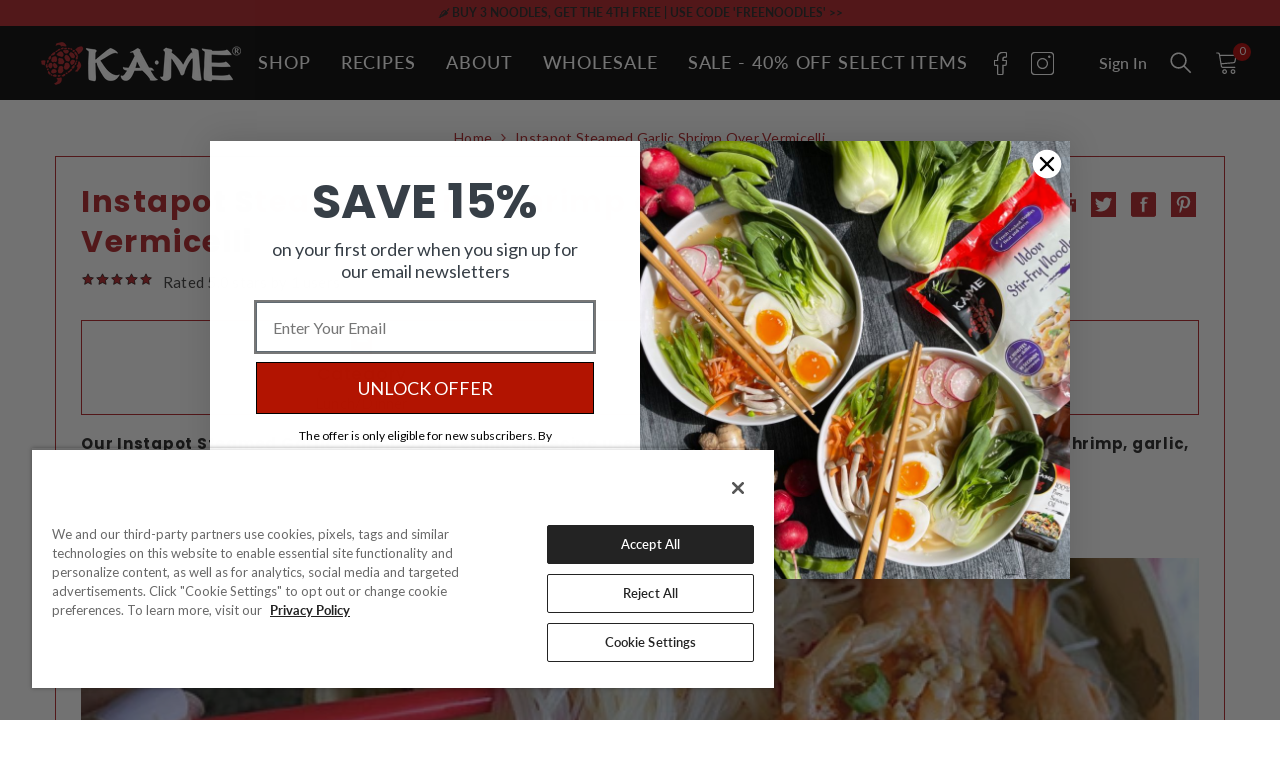

--- FILE ---
content_type: text/html; charset=utf-8
request_url: https://kame.com/blogs/recipes/instapot-steamed-garlic-shrimp-over-vermicelli
body_size: 59524
content:
<!doctype html>
<html class="no-js" lang="en">
  <head>

    <!-- OneTrust Cookies Consent Notice start for kame.com -->
<script src="https://cdn.cookielaw.org/scripttemplates/otSDKStub.js" type="text/javascript" charset="UTF-8" data-domain-script="019aa378-91f9-76cc-ab7f-41afa081e27e"></script>
<script type="text/javascript">
    function OptanonWrapper() { }
</script>
<!-- OneTrust Cookies Consent Notice end for kame.com -->


    <!-- Google tag (gtag.js) -->
    <script async src="https://www.googletagmanager.com/gtag/js?id=AW-11426997408"></script>
    <script>
      window.dataLayer = window.dataLayer || [];
      function gtag(){dataLayer.push(arguments);}
      gtag('js', new Date());

      gtag('config', 'AW-11426997408');
    </script>

    <meta charset="utf-8">
    <meta http-equiv="X-UA-Compatible" content="IE=edge">
    <meta name="viewport" content="width=device-width,initial-scale=1">
    <meta name="theme-color" content="">
    <meta name="google-site-verification" content="nFVQEkq5T0MLrXpTOcAk_ZUo6dOO0H0f0VskkVyMpJE">
    <link rel="canonical" href="https://kame.com/blogs/recipes/instapot-steamed-garlic-shrimp-over-vermicelli">
    <link rel="canonical" href="https://kame.com/blogs/recipes/instapot-steamed-garlic-shrimp-over-vermicelli" canonical-shop-url="https://kame.com/">
    <link
      rel="stylesheet"
      href="https://cdnjs.cloudflare.com/ajax/libs/font-awesome/6.4.0/css/all.min.css"
      integrity="sha512-iecdLmaskl7CVkqkXNQ/ZH/XLlvWZOJyj7Yy7tcenmpD1ypASozpmT/E0iPtmFIB46ZmdtAc9eNBvH0H/ZpiBw=="
      crossorigin="anonymous"
      referrerpolicy="no-referrer"
    >
    <meta name="google-site-verification" content="4CkjvZihzPcsraw6Fmog_oSKE-T282DRkBYeDgrYO2A"><link rel="shortcut icon" href="//kame.com/cdn/shop/files/Ka-me_Favicon_32x32.png?v=1668185908" type="image/png"><link rel="preconnect" href="https://cdn.shopify.com" crossorigin>
    <title>
      Instapot Steamed Garlic Shrimp over Vermicelli
 &ndash; Ka-Me Store</title>
    
      <meta name="description" content="Our Instapot Steamed Garlic Shrimp over Vermicelli recipe uses KA–ME® Organic White Rice Vermicelli Noodles, shrimp, garlic, garlic oil, water, sugar, salt, KA–ME® Rice Wine, KA–ME® Hot Mustard, KA–ME® Sesame Oil Blend.">
    
    

<meta property="og:site_name" content="Ka-Me Store">
<meta property="og:url" content="https://kame.com/blogs/recipes/instapot-steamed-garlic-shrimp-over-vermicelli">
<meta property="og:title" content="Instapot Steamed Garlic Shrimp over Vermicelli">
<meta property="og:type" content="article">
<meta property="og:description" content="Our Instapot Steamed Garlic Shrimp over Vermicelli recipe uses KA–ME® Organic White Rice Vermicelli Noodles, shrimp, garlic, garlic oil, water, sugar, salt, KA–ME® Rice Wine, KA–ME® Hot Mustard, KA–ME® Sesame Oil Blend."><meta property="og:image" content="http://kame.com/cdn/shop/articles/20221118084732-instapot-steamed-garlic-shrimp-over-vermicelli600x340_569810b0-7d53-4818-a651-ffa3a7202821.jpg?v=1672343195">
  <meta property="og:image:secure_url" content="https://kame.com/cdn/shop/articles/20221118084732-instapot-steamed-garlic-shrimp-over-vermicelli600x340_569810b0-7d53-4818-a651-ffa3a7202821.jpg?v=1672343195">
  <meta property="og:image:width" content="600">
  <meta property="og:image:height" content="340"><meta name="twitter:card" content="summary_large_image">
<meta name="twitter:title" content="Instapot Steamed Garlic Shrimp over Vermicelli">
<meta name="twitter:description" content="Our Instapot Steamed Garlic Shrimp over Vermicelli recipe uses KA–ME® Organic White Rice Vermicelli Noodles, shrimp, garlic, garlic oil, water, sugar, salt, KA–ME® Rice Wine, KA–ME® Hot Mustard, KA–ME® Sesame Oil Blend.">

    <script>window.performance && window.performance.mark && window.performance.mark('shopify.content_for_header.start');</script><meta name="facebook-domain-verification" content="kg157aozfy6dotw7lc8om3eo7k9cja">
<meta name="google-site-verification" content="TIk5s4zIONAEnhOuisuJJy_dYqQC1oeImL9PQ2vL0ts">
<meta id="shopify-digital-wallet" name="shopify-digital-wallet" content="/55776280709/digital_wallets/dialog">
<meta name="shopify-checkout-api-token" content="04b3131c55eb95695bb144109ed5217d">
<meta id="in-context-paypal-metadata" data-shop-id="55776280709" data-venmo-supported="true" data-environment="production" data-locale="en_US" data-paypal-v4="true" data-currency="USD">
<link rel="alternate" type="application/atom+xml" title="Feed" href="/blogs/recipes.atom" />
<script async="async" src="/checkouts/internal/preloads.js?locale=en-US"></script>
<link rel="preconnect" href="https://shop.app" crossorigin="anonymous">
<script async="async" src="https://shop.app/checkouts/internal/preloads.js?locale=en-US&shop_id=55776280709" crossorigin="anonymous"></script>
<script id="apple-pay-shop-capabilities" type="application/json">{"shopId":55776280709,"countryCode":"US","currencyCode":"USD","merchantCapabilities":["supports3DS"],"merchantId":"gid:\/\/shopify\/Shop\/55776280709","merchantName":"Ka-Me Store","requiredBillingContactFields":["postalAddress","email","phone"],"requiredShippingContactFields":["postalAddress","email","phone"],"shippingType":"shipping","supportedNetworks":["visa","masterCard","amex","discover","elo","jcb"],"total":{"type":"pending","label":"Ka-Me Store","amount":"1.00"},"shopifyPaymentsEnabled":true,"supportsSubscriptions":true}</script>
<script id="shopify-features" type="application/json">{"accessToken":"04b3131c55eb95695bb144109ed5217d","betas":["rich-media-storefront-analytics"],"domain":"kame.com","predictiveSearch":true,"shopId":55776280709,"locale":"en"}</script>
<script>var Shopify = Shopify || {};
Shopify.shop = "ka-me-store.myshopify.com";
Shopify.locale = "en";
Shopify.currency = {"active":"USD","rate":"1.0"};
Shopify.country = "US";
Shopify.theme = {"name":"ka-me 6.30.23 (25\/07\/2023)","id":122762690693,"schema_name":"KA-ME","schema_version":"1.0.1","theme_store_id":null,"role":"main"};
Shopify.theme.handle = "null";
Shopify.theme.style = {"id":null,"handle":null};
Shopify.cdnHost = "kame.com/cdn";
Shopify.routes = Shopify.routes || {};
Shopify.routes.root = "/";</script>
<script type="module">!function(o){(o.Shopify=o.Shopify||{}).modules=!0}(window);</script>
<script>!function(o){function n(){var o=[];function n(){o.push(Array.prototype.slice.apply(arguments))}return n.q=o,n}var t=o.Shopify=o.Shopify||{};t.loadFeatures=n(),t.autoloadFeatures=n()}(window);</script>
<script>
  window.ShopifyPay = window.ShopifyPay || {};
  window.ShopifyPay.apiHost = "shop.app\/pay";
  window.ShopifyPay.redirectState = null;
</script>
<script id="shop-js-analytics" type="application/json">{"pageType":"article"}</script>
<script defer="defer" async type="module" src="//kame.com/cdn/shopifycloud/shop-js/modules/v2/client.init-shop-cart-sync_BN7fPSNr.en.esm.js"></script>
<script defer="defer" async type="module" src="//kame.com/cdn/shopifycloud/shop-js/modules/v2/chunk.common_Cbph3Kss.esm.js"></script>
<script defer="defer" async type="module" src="//kame.com/cdn/shopifycloud/shop-js/modules/v2/chunk.modal_DKumMAJ1.esm.js"></script>
<script type="module">
  await import("//kame.com/cdn/shopifycloud/shop-js/modules/v2/client.init-shop-cart-sync_BN7fPSNr.en.esm.js");
await import("//kame.com/cdn/shopifycloud/shop-js/modules/v2/chunk.common_Cbph3Kss.esm.js");
await import("//kame.com/cdn/shopifycloud/shop-js/modules/v2/chunk.modal_DKumMAJ1.esm.js");

  window.Shopify.SignInWithShop?.initShopCartSync?.({"fedCMEnabled":true,"windoidEnabled":true});

</script>
<script>
  window.Shopify = window.Shopify || {};
  if (!window.Shopify.featureAssets) window.Shopify.featureAssets = {};
  window.Shopify.featureAssets['shop-js'] = {"shop-cart-sync":["modules/v2/client.shop-cart-sync_CJVUk8Jm.en.esm.js","modules/v2/chunk.common_Cbph3Kss.esm.js","modules/v2/chunk.modal_DKumMAJ1.esm.js"],"init-fed-cm":["modules/v2/client.init-fed-cm_7Fvt41F4.en.esm.js","modules/v2/chunk.common_Cbph3Kss.esm.js","modules/v2/chunk.modal_DKumMAJ1.esm.js"],"init-shop-email-lookup-coordinator":["modules/v2/client.init-shop-email-lookup-coordinator_Cc088_bR.en.esm.js","modules/v2/chunk.common_Cbph3Kss.esm.js","modules/v2/chunk.modal_DKumMAJ1.esm.js"],"init-windoid":["modules/v2/client.init-windoid_hPopwJRj.en.esm.js","modules/v2/chunk.common_Cbph3Kss.esm.js","modules/v2/chunk.modal_DKumMAJ1.esm.js"],"shop-button":["modules/v2/client.shop-button_B0jaPSNF.en.esm.js","modules/v2/chunk.common_Cbph3Kss.esm.js","modules/v2/chunk.modal_DKumMAJ1.esm.js"],"shop-cash-offers":["modules/v2/client.shop-cash-offers_DPIskqss.en.esm.js","modules/v2/chunk.common_Cbph3Kss.esm.js","modules/v2/chunk.modal_DKumMAJ1.esm.js"],"shop-toast-manager":["modules/v2/client.shop-toast-manager_CK7RT69O.en.esm.js","modules/v2/chunk.common_Cbph3Kss.esm.js","modules/v2/chunk.modal_DKumMAJ1.esm.js"],"init-shop-cart-sync":["modules/v2/client.init-shop-cart-sync_BN7fPSNr.en.esm.js","modules/v2/chunk.common_Cbph3Kss.esm.js","modules/v2/chunk.modal_DKumMAJ1.esm.js"],"init-customer-accounts-sign-up":["modules/v2/client.init-customer-accounts-sign-up_CfPf4CXf.en.esm.js","modules/v2/client.shop-login-button_DeIztwXF.en.esm.js","modules/v2/chunk.common_Cbph3Kss.esm.js","modules/v2/chunk.modal_DKumMAJ1.esm.js"],"pay-button":["modules/v2/client.pay-button_CgIwFSYN.en.esm.js","modules/v2/chunk.common_Cbph3Kss.esm.js","modules/v2/chunk.modal_DKumMAJ1.esm.js"],"init-customer-accounts":["modules/v2/client.init-customer-accounts_DQ3x16JI.en.esm.js","modules/v2/client.shop-login-button_DeIztwXF.en.esm.js","modules/v2/chunk.common_Cbph3Kss.esm.js","modules/v2/chunk.modal_DKumMAJ1.esm.js"],"avatar":["modules/v2/client.avatar_BTnouDA3.en.esm.js"],"init-shop-for-new-customer-accounts":["modules/v2/client.init-shop-for-new-customer-accounts_CsZy_esa.en.esm.js","modules/v2/client.shop-login-button_DeIztwXF.en.esm.js","modules/v2/chunk.common_Cbph3Kss.esm.js","modules/v2/chunk.modal_DKumMAJ1.esm.js"],"shop-follow-button":["modules/v2/client.shop-follow-button_BRMJjgGd.en.esm.js","modules/v2/chunk.common_Cbph3Kss.esm.js","modules/v2/chunk.modal_DKumMAJ1.esm.js"],"checkout-modal":["modules/v2/client.checkout-modal_B9Drz_yf.en.esm.js","modules/v2/chunk.common_Cbph3Kss.esm.js","modules/v2/chunk.modal_DKumMAJ1.esm.js"],"shop-login-button":["modules/v2/client.shop-login-button_DeIztwXF.en.esm.js","modules/v2/chunk.common_Cbph3Kss.esm.js","modules/v2/chunk.modal_DKumMAJ1.esm.js"],"lead-capture":["modules/v2/client.lead-capture_DXYzFM3R.en.esm.js","modules/v2/chunk.common_Cbph3Kss.esm.js","modules/v2/chunk.modal_DKumMAJ1.esm.js"],"shop-login":["modules/v2/client.shop-login_CA5pJqmO.en.esm.js","modules/v2/chunk.common_Cbph3Kss.esm.js","modules/v2/chunk.modal_DKumMAJ1.esm.js"],"payment-terms":["modules/v2/client.payment-terms_BxzfvcZJ.en.esm.js","modules/v2/chunk.common_Cbph3Kss.esm.js","modules/v2/chunk.modal_DKumMAJ1.esm.js"]};
</script>
<script>(function() {
  var isLoaded = false;
  function asyncLoad() {
    if (isLoaded) return;
    isLoaded = true;
    var urls = ["https:\/\/plugin.brevo.com\/integrations\/api\/automation\/script?user_connection_id=6388b4e7d6e04b629474efad\u0026ma-key=mb2m3z2ezw36ya3m9704792f\u0026shop=ka-me-store.myshopify.com","https:\/\/plugin.brevo.com\/integrations\/api\/sy\/cart_tracking\/script?ma-key=mb2m3z2ezw36ya3m9704792f\u0026user_connection_id=6388b4e7d6e04b629474efad\u0026shop=ka-me-store.myshopify.com","https:\/\/static.rechargecdn.com\/assets\/js\/widget.min.js?shop=ka-me-store.myshopify.com","https:\/\/widgets.automizely.com\/reviews\/v1\/sdk.js?connection_id=367b1d957816403eb1d1b86c9a728e51\u0026mapped_org_id=8133ce141ce4a710e54b985f4e14bae5_v1\u0026oid=71a898532f9d4061985adee5c0cf2443\u0026shop=ka-me-store.myshopify.com","https:\/\/itcodersapps.com\/live\/push_to_buy_more\/assets\/js\/icptbmapp.js?shop=ka-me-store.myshopify.com"];
    for (var i = 0; i < urls.length; i++) {
      var s = document.createElement('script');
      s.type = 'text/javascript';
      s.async = true;
      s.src = urls[i];
      var x = document.getElementsByTagName('script')[0];
      x.parentNode.insertBefore(s, x);
    }
  };
  if(window.attachEvent) {
    window.attachEvent('onload', asyncLoad);
  } else {
    window.addEventListener('load', asyncLoad, false);
  }
})();</script>
<script id="__st">var __st={"a":55776280709,"offset":-28800,"reqid":"a8d41775-8368-4217-9f79-412c84aa8b25-1769978224","pageurl":"kame.com\/blogs\/recipes\/instapot-steamed-garlic-shrimp-over-vermicelli","s":"articles-556552913029","u":"d5e73b02e202","p":"article","rtyp":"article","rid":556552913029};</script>
<script>window.ShopifyPaypalV4VisibilityTracking = true;</script>
<script id="captcha-bootstrap">!function(){'use strict';const t='contact',e='account',n='new_comment',o=[[t,t],['blogs',n],['comments',n],[t,'customer']],c=[[e,'customer_login'],[e,'guest_login'],[e,'recover_customer_password'],[e,'create_customer']],r=t=>t.map((([t,e])=>`form[action*='/${t}']:not([data-nocaptcha='true']) input[name='form_type'][value='${e}']`)).join(','),a=t=>()=>t?[...document.querySelectorAll(t)].map((t=>t.form)):[];function s(){const t=[...o],e=r(t);return a(e)}const i='password',u='form_key',d=['recaptcha-v3-token','g-recaptcha-response','h-captcha-response',i],f=()=>{try{return window.sessionStorage}catch{return}},m='__shopify_v',_=t=>t.elements[u];function p(t,e,n=!1){try{const o=window.sessionStorage,c=JSON.parse(o.getItem(e)),{data:r}=function(t){const{data:e,action:n}=t;return t[m]||n?{data:e,action:n}:{data:t,action:n}}(c);for(const[e,n]of Object.entries(r))t.elements[e]&&(t.elements[e].value=n);n&&o.removeItem(e)}catch(o){console.error('form repopulation failed',{error:o})}}const l='form_type',E='cptcha';function T(t){t.dataset[E]=!0}const w=window,h=w.document,L='Shopify',v='ce_forms',y='captcha';let A=!1;((t,e)=>{const n=(g='f06e6c50-85a8-45c8-87d0-21a2b65856fe',I='https://cdn.shopify.com/shopifycloud/storefront-forms-hcaptcha/ce_storefront_forms_captcha_hcaptcha.v1.5.2.iife.js',D={infoText:'Protected by hCaptcha',privacyText:'Privacy',termsText:'Terms'},(t,e,n)=>{const o=w[L][v],c=o.bindForm;if(c)return c(t,g,e,D).then(n);var r;o.q.push([[t,g,e,D],n]),r=I,A||(h.body.append(Object.assign(h.createElement('script'),{id:'captcha-provider',async:!0,src:r})),A=!0)});var g,I,D;w[L]=w[L]||{},w[L][v]=w[L][v]||{},w[L][v].q=[],w[L][y]=w[L][y]||{},w[L][y].protect=function(t,e){n(t,void 0,e),T(t)},Object.freeze(w[L][y]),function(t,e,n,w,h,L){const[v,y,A,g]=function(t,e,n){const i=e?o:[],u=t?c:[],d=[...i,...u],f=r(d),m=r(i),_=r(d.filter((([t,e])=>n.includes(e))));return[a(f),a(m),a(_),s()]}(w,h,L),I=t=>{const e=t.target;return e instanceof HTMLFormElement?e:e&&e.form},D=t=>v().includes(t);t.addEventListener('submit',(t=>{const e=I(t);if(!e)return;const n=D(e)&&!e.dataset.hcaptchaBound&&!e.dataset.recaptchaBound,o=_(e),c=g().includes(e)&&(!o||!o.value);(n||c)&&t.preventDefault(),c&&!n&&(function(t){try{if(!f())return;!function(t){const e=f();if(!e)return;const n=_(t);if(!n)return;const o=n.value;o&&e.removeItem(o)}(t);const e=Array.from(Array(32),(()=>Math.random().toString(36)[2])).join('');!function(t,e){_(t)||t.append(Object.assign(document.createElement('input'),{type:'hidden',name:u})),t.elements[u].value=e}(t,e),function(t,e){const n=f();if(!n)return;const o=[...t.querySelectorAll(`input[type='${i}']`)].map((({name:t})=>t)),c=[...d,...o],r={};for(const[a,s]of new FormData(t).entries())c.includes(a)||(r[a]=s);n.setItem(e,JSON.stringify({[m]:1,action:t.action,data:r}))}(t,e)}catch(e){console.error('failed to persist form',e)}}(e),e.submit())}));const S=(t,e)=>{t&&!t.dataset[E]&&(n(t,e.some((e=>e===t))),T(t))};for(const o of['focusin','change'])t.addEventListener(o,(t=>{const e=I(t);D(e)&&S(e,y())}));const B=e.get('form_key'),M=e.get(l),P=B&&M;t.addEventListener('DOMContentLoaded',(()=>{const t=y();if(P)for(const e of t)e.elements[l].value===M&&p(e,B);[...new Set([...A(),...v().filter((t=>'true'===t.dataset.shopifyCaptcha))])].forEach((e=>S(e,t)))}))}(h,new URLSearchParams(w.location.search),n,t,e,['guest_login'])})(!0,!0)}();</script>
<script integrity="sha256-4kQ18oKyAcykRKYeNunJcIwy7WH5gtpwJnB7kiuLZ1E=" data-source-attribution="shopify.loadfeatures" defer="defer" src="//kame.com/cdn/shopifycloud/storefront/assets/storefront/load_feature-a0a9edcb.js" crossorigin="anonymous"></script>
<script crossorigin="anonymous" defer="defer" src="//kame.com/cdn/shopifycloud/storefront/assets/shopify_pay/storefront-65b4c6d7.js?v=20250812"></script>
<script data-source-attribution="shopify.dynamic_checkout.dynamic.init">var Shopify=Shopify||{};Shopify.PaymentButton=Shopify.PaymentButton||{isStorefrontPortableWallets:!0,init:function(){window.Shopify.PaymentButton.init=function(){};var t=document.createElement("script");t.src="https://kame.com/cdn/shopifycloud/portable-wallets/latest/portable-wallets.en.js",t.type="module",document.head.appendChild(t)}};
</script>
<script data-source-attribution="shopify.dynamic_checkout.buyer_consent">
  function portableWalletsHideBuyerConsent(e){var t=document.getElementById("shopify-buyer-consent"),n=document.getElementById("shopify-subscription-policy-button");t&&n&&(t.classList.add("hidden"),t.setAttribute("aria-hidden","true"),n.removeEventListener("click",e))}function portableWalletsShowBuyerConsent(e){var t=document.getElementById("shopify-buyer-consent"),n=document.getElementById("shopify-subscription-policy-button");t&&n&&(t.classList.remove("hidden"),t.removeAttribute("aria-hidden"),n.addEventListener("click",e))}window.Shopify?.PaymentButton&&(window.Shopify.PaymentButton.hideBuyerConsent=portableWalletsHideBuyerConsent,window.Shopify.PaymentButton.showBuyerConsent=portableWalletsShowBuyerConsent);
</script>
<script data-source-attribution="shopify.dynamic_checkout.cart.bootstrap">document.addEventListener("DOMContentLoaded",(function(){function t(){return document.querySelector("shopify-accelerated-checkout-cart, shopify-accelerated-checkout")}if(t())Shopify.PaymentButton.init();else{new MutationObserver((function(e,n){t()&&(Shopify.PaymentButton.init(),n.disconnect())})).observe(document.body,{childList:!0,subtree:!0})}}));
</script>
<link id="shopify-accelerated-checkout-styles" rel="stylesheet" media="screen" href="https://kame.com/cdn/shopifycloud/portable-wallets/latest/accelerated-checkout-backwards-compat.css" crossorigin="anonymous">
<style id="shopify-accelerated-checkout-cart">
        #shopify-buyer-consent {
  margin-top: 1em;
  display: inline-block;
  width: 100%;
}

#shopify-buyer-consent.hidden {
  display: none;
}

#shopify-subscription-policy-button {
  background: none;
  border: none;
  padding: 0;
  text-decoration: underline;
  font-size: inherit;
  cursor: pointer;
}

#shopify-subscription-policy-button::before {
  box-shadow: none;
}

      </style>
<script id="sections-script" data-sections="header-02" defer="defer" src="//kame.com/cdn/shop/t/7/compiled_assets/scripts.js?v=2946"></script>
<script>window.performance && window.performance.mark && window.performance.mark('shopify.content_for_header.end');</script>

    <style>
    
        
        
        
        

        @font-face { font-display: swap;
  font-family: Lato;
  font-weight: 400;
  font-style: normal;
  src: url("//kame.com/cdn/fonts/lato/lato_n4.c3b93d431f0091c8be23185e15c9d1fee1e971c5.woff2") format("woff2"),
       url("//kame.com/cdn/fonts/lato/lato_n4.d5c00c781efb195594fd2fd4ad04f7882949e327.woff") format("woff");
}

        @font-face { font-display: swap;
  font-family: Lato;
  font-weight: 500;
  font-style: normal;
  src: url("//kame.com/cdn/fonts/lato/lato_n5.b2fec044fbe05725e71d90882e5f3b21dae2efbd.woff2") format("woff2"),
       url("//kame.com/cdn/fonts/lato/lato_n5.f25a9a5c73ff9372e69074488f99e8ac702b5447.woff") format("woff");
}

        @font-face { font-display: swap;
  font-family: Lato;
  font-weight: 600;
  font-style: normal;
  src: url("//kame.com/cdn/fonts/lato/lato_n6.38d0e3b23b74a60f769c51d1df73fac96c580d59.woff2") format("woff2"),
       url("//kame.com/cdn/fonts/lato/lato_n6.3365366161bdcc36a3f97cfbb23954d8c4bf4079.woff") format("woff");
}

        @font-face { font-display: swap;
  font-family: Lato;
  font-weight: 700;
  font-style: normal;
  src: url("//kame.com/cdn/fonts/lato/lato_n7.900f219bc7337bc57a7a2151983f0a4a4d9d5dcf.woff2") format("woff2"),
       url("//kame.com/cdn/fonts/lato/lato_n7.a55c60751adcc35be7c4f8a0313f9698598612ee.woff") format("woff");
}


        

        
            
            
            
            
            
            @font-face { font-display: swap;
  font-family: Poppins;
  font-weight: 400;
  font-style: normal;
  src: url("//kame.com/cdn/fonts/poppins/poppins_n4.0ba78fa5af9b0e1a374041b3ceaadf0a43b41362.woff2") format("woff2"),
       url("//kame.com/cdn/fonts/poppins/poppins_n4.214741a72ff2596839fc9760ee7a770386cf16ca.woff") format("woff");
}

            @font-face { font-display: swap;
  font-family: Poppins;
  font-weight: 500;
  font-style: normal;
  src: url("//kame.com/cdn/fonts/poppins/poppins_n5.ad5b4b72b59a00358afc706450c864c3c8323842.woff2") format("woff2"),
       url("//kame.com/cdn/fonts/poppins/poppins_n5.33757fdf985af2d24b32fcd84c9a09224d4b2c39.woff") format("woff");
}

            @font-face { font-display: swap;
  font-family: Poppins;
  font-weight: 600;
  font-style: normal;
  src: url("//kame.com/cdn/fonts/poppins/poppins_n6.aa29d4918bc243723d56b59572e18228ed0786f6.woff2") format("woff2"),
       url("//kame.com/cdn/fonts/poppins/poppins_n6.5f815d845fe073750885d5b7e619ee00e8111208.woff") format("woff");
}

            @font-face { font-display: swap;
  font-family: Poppins;
  font-weight: 700;
  font-style: normal;
  src: url("//kame.com/cdn/fonts/poppins/poppins_n7.56758dcf284489feb014a026f3727f2f20a54626.woff2") format("woff2"),
       url("//kame.com/cdn/fonts/poppins/poppins_n7.f34f55d9b3d3205d2cd6f64955ff4b36f0cfd8da.woff") format("woff");
}


                  
        
    
    :root {
        /* Settings Body */
        
            --font-body-family: Lato,sans-serif;
        
        --font-body-size: 14px;
        --font-body-weight: 400;
        --body-line-height: 22px;
        --body-letter-spacing: .02em;

        /* Settings Heading */
        
            --font-heading-family: Poppins,sans-serif;
        
        --font-heading-size: 16px;
        --font-heading-weight: 700;
        --font-heading-style: normal;
        --heading-line-height: 18px;
        --heading-letter-spacing: .05em;
        --heading-text-transform: uppercase;
        --heading-border-height: 2px;

        /* Settings Navigation */
        /* Menu Lv1 */
        
            --font-menu-lv1-family: Lato,sans-serif;
        
        --font-menu-lv1-size: 18px;
        --font-menu-lv1-weight: 500;
        --menu-lv1-line-height: 22px;
        --menu-lv1-letter-spacing: .05em;
        --menu-lv1-text-transform: uppercase;

        /* Menu Lv2 */
        
            --font-menu-lv2-family: Lato,sans-serif;
        
        --font-menu-lv2-size: 12px;
        --font-menu-lv2-weight: 400;
        --menu-lv2-line-height: 22px;
        --menu-lv2-letter-spacing: .02em;
        --menu-lv2-text-transform: capitalize;

        /* Menu Lv3 */
        
            --font-menu-lv3-family: Lato,sans-serif;
        
        --font-menu-lv3-size: 12px;
        --font-menu-lv3-weight: 400;
        --menu-lv3-line-height: 22px;
        --menu-lv3-letter-spacing: .02em;
        --menu-lv3-text-transform: capitalize;

        /* Mega Menu Lv2 */
        
            --font-mega-menu-lv2-family: Lato,sans-serif;
        
        --font-mega-menu-lv2-size: 12px;
        --font-mega-menu-lv2-weight: 600;
        --font-mega-menu-lv2-style: normal;
        --mega-menu-lv2-line-height: 22px;
        --mega-menu-lv2-letter-spacing: .02em;
        --mega-menu-lv2-text-transform: uppercase;

        /* Mega Menu Lv3 */
        
            --font-mega-menu-lv3-family: Lato,sans-serif;
        
        --font-mega-menu-lv3-size: 12px;
        --font-mega-menu-lv3-weight: 400;
        --mega-menu-lv3-line-height: 22px;
        --mega-menu-lv3-letter-spacing: .02em;
        --mega-menu-lv3-text-transform: capitalize;

        /* Product Card Title */--product-title-font: Lato,sans-serif;--product-title-font-size : 14px;
        --product-title-font-weight : 400;
        --product-title-line-height: 22px;
        --product-title-letter-spacing: .02em;
        --product-title-line-text : 2;
        --product-title-text-transform : capitalize;
        --product-title-margin-bottom: 10px;

        /* Product Card Vendor */--product-vendor-font: Lato,sans-serif;--product-vendor-font-size : 12px;
        --product-vendor-font-weight : 400;
        --product-vendor-font-style : normal;
        --product-vendor-line-height: 22px;
        --product-vendor-letter-spacing: .02em;
        --product-vendor-text-transform : uppercase;
        --product-vendor-margin-bottom: 0px;

        /* Product Card Price */--product-price-font: Lato,sans-serif;--product-price-font-size : 18px;
        --product-price-font-weight : 600;
        --product-price-line-height: 22px;
        --product-price-letter-spacing: .02em;
        --product-price-margin-top: 0px;
        --product-price-margin-bottom: 13px;

        /* Product Card Badge */--badge-font: Lato,sans-serif;--badge-font-size : 12px;
        --badge-font-weight : 400;
        --badge-text-transform : capitalize;
        --badge-letter-spacing: .02em;
        --badge-line-height: 20px;
        --badge-border-radius: 0px;
        --badge-padding-top: 0px;
        --badge-padding-bottom: 0px;
        --badge-padding-left-right: 8px;
        --badge-postion-top: 0px;
        --badge-postion-left-right: 0px;

        /* Product Quickview */
        --product-quickview-font-size : 12px;
        --product-quickview-line-height: 23px;
        --product-quickview-border-radius: 1px;
        --product-quickview-padding-top: 0px;
        --product-quickview-padding-bottom: 0px;
        --product-quickview-padding-left-right: 7px;
        --product-quickview-sold-out-product: #e95144;--product-quickview-box-shadow: none;/* Blog Card Tile */--blog-title-font: Poppins,sans-serif;--blog-title-font-size : 20px;
        --blog-title-font-weight : 700;
        --blog-title-line-height: 29px;
        --blog-title-letter-spacing: .09em;
        --blog-title-text-transform : uppercase;

        /* Blog Card Info (Date, Author) */--blog-info-font: Lato,sans-serif;--blog-info-font-size : 14px;
        --blog-info-font-weight : 400;
        --blog-info-line-height: 20px;
        --blog-info-letter-spacing: .02em;
        --blog-info-text-transform : uppercase;

        /* Button 1 */--btn-1-font-family: Lato,sans-serif;--btn-1-font-size: 14px;
        --btn-1-font-weight: 700;
        --btn-1-text-transform: uppercase;
        --btn-1-line-height: 22px;
        --btn-1-letter-spacing: .05em;
        --btn-1-text-align: center;
        --btn-1-border-radius: 0px;
        --btn-1-border-width: 1px;
        --btn-1-border-style: solid;
        --btn-1-padding-top: 10px;
        --btn-1-padding-bottom: 10px;
        --btn-1-horizontal-length: 0px;
        --btn-1-vertical-length: 0px;
        --btn-1-blur-radius: 0px;
        --btn-1-spread: 0px;
        
        
        
          --btn-1-all-bg-opacity-hover: rgba(0, 0, 0, 0.5);
        
        
            --btn-1-inset: ;
        

        /* Button 2 */--btn-2-font-family: Poppins,sans-serif;--btn-2-font-size: 18px;
        --btn-2-font-weight: 700;
        --btn-2-text-transform: uppercase;
        --btn-2-line-height: 23px;
        --btn-2-letter-spacing: .05em;
        --btn-2-text-align: right;
        --btn-2-border-radius: 6px;
        --btn-2-border-width: 1px;
        --btn-2-border-style: solid;
        --btn-2-padding-top: 20px;
        --btn-2-padding-bottom: 20px;
        --btn-2-horizontal-length: 4px;
        --btn-2-vertical-length: 4px;
        --btn-2-blur-radius: 7px;
        --btn-2-spread: 0px;
        
        
          --btn-2-all-bg-opacity: rgba(25, 145, 226, 0.5);
        
        
          --btn-2-all-bg-opacity-hover: rgba(0, 0, 0, 0.5);
        
        
            --btn-2-inset: ;
        

        /* Button 3 */--btn-3-font-family: Lato,sans-serif;--btn-3-font-size: 14px;
        --btn-3-font-weight: 700;
        --btn-3-text-transform: uppercase;
        --btn-3-line-height: 22px;
        --btn-3-letter-spacing: .05em;
        --btn-3-text-align: center;
        --btn-3-border-radius: 0px;
        --btn-3-border-width: 1px;
        --btn-3-border-style: solid;
        --btn-3-padding-top: 10px;
        --btn-3-padding-bottom: 10px;
        --btn-3-horizontal-length: 0px;
        --btn-3-vertical-length: 0px;
        --btn-3-blur-radius: 0px;
        --btn-3-spread: 0px;
        
        
          --btn-3-all-bg-opacity: rgba(0, 0, 0, 0.1);
        
        
          --btn-3-all-bg-opacity-hover: rgba(0, 0, 0, 0.1);
        

        
            --btn-3-inset: ;
        

        /* Footer Heading */--footer-heading-font-family: Lato,sans-serif;--footer-heading-font-size : 15px;
        --footer-heading-font-weight : 600;
        --footer-heading-line-height : 22px;
        --footer-heading-letter-spacing : .05em;
        --footer-heading-text-transform : uppercase;

        /* Footer Link */--footer-link-font-family: Lato,sans-serif;--footer-link-font-size : 12px;
        --footer-link-font-weight : 400;
        --footer-link-line-height : 28px;
        --footer-link-letter-spacing : .02em;
        --footer-link-text-transform : capitalize;

        /* Page Title */
        
            --font-page-title-family: Lato,sans-serif;
        
        --font-page-title-size: 20px;
        --font-page-title-weight: 700;
        --font-page-title-style: normal;
        --page-title-line-height: 20px;
        --page-title-letter-spacing: .05em;
        --page-title-text-transform: uppercase;

        /* Font Product Tab Title */
        --font-tab-type-1: Lato,sans-serif;
        --font-tab-type-2: Poppins,sans-serif;

        /* Text Size */
        --text-size-font-size : 10px;
        --text-size-font-weight : 400;
        --text-size-line-height : 22px;
        --text-size-letter-spacing : 0;
        --text-size-text-transform : uppercase;
        --text-size-color : #787878;

        /* Font Weight */
        --font-weight-normal: 400;
        --font-weight-medium: 500;
        --font-weight-semibold: 600;
        --font-weight-bold: 700;
        --font-weight-bolder: 800;
        --font-weight-black: 900;

        /* Radio Button */
        --form-label-checkbox-before-bg: #fff;
        --form-label-checkbox-before-border: #cecece;
        --form-label-checkbox-before-bg-checked: #000;

        /* Conatiner */
        --header-custom-width-container: 1600px;
        --body-custom-width-container: 1600px;
        --footer-custom-width-container: 1600px;

        /* Layout Boxed */
        --color-background-layout-boxed: #f8f8f8;/* Arrow */
        --position-horizontal-slick-arrow: 0;

        /* General Color*/
        --color-text: #232323;
        --color-text2: #969696;
        --color-global: #232323;
        --color-white: #FFFFFF;
        --color-grey: #868686;
        --color-black: #202020;
        --color-base-text-rgb: 35, 35, 35;
        --color-base-text2-rgb: 150, 150, 150;
        --color-background: #ffffff;
        --color-background-rgb: 255, 255, 255;
        --color-background-overylay: rgba(255, 255, 255, 0.9);
        --color-base-accent-text: ;
        --color-base-accent-1: ;
        --color-base-accent-2: ;
        --color-link: #232323;
        --color-link-hover: #232323;
        --color-error: #D93333;
        --color-error-bg: #FCEEEE;
        --color-success: #5A5A5A;
        --color-success-bg: #DFF0D8;
        --color-info: #202020;
        --color-info-bg: #FFF2DD;
        --color-link-underline: rgba(35, 35, 35, 0.5);

        --color-breadcrumb: #b01f24;
        --colors-breadcrumb-hover: #232323;
        --colors-breadcrumb-active: #b01f24;

        --border-global: #e6e6e6;
        --bg-global: #fafafa;

        --bg-planceholder: #fafafa;

        --color-warning: #fff;
        --bg-warning: #e0b252;

        --color-background-10 : #e9e9e9;
        --color-background-20 : #d3d3d3;
        --color-background-30 : #bdbdbd;
        --color-background-50 : #919191;
        --color-background-global : #919191;

        /* Arrow Color */
        --arrow-color: #323232;
        --arrow-background-color: #fff;
        --arrow-border-color: #ccc;
        --arrow-color-hover: #323232;
        --arrow-background-color-hover: #f8f8f8;
        --arrow-border-color-hover: #f8f8f8;

        --arrow-width: 35px;
        --arrow-height: 35px;
        --arrow-size: px;
        --arrow-size-icon: 17px;
        --arrow-border-radius: 50%;
        --arrow-border-width: 1px;

        /* Pagination Color */
        --pagination-item-color: #3c3c3c;
        --pagination-item-color-active: #3c3c3c;
        --pagination-item-bg-color: 
        #fff;
        --pagination-item-bg-color-active: #fff;
        --pagination-item-border-color: #fff;
        --pagination-item-border-color-active: #ffffff;

        --pagination-arrow-color: #3c3c3c;
        --pagination-arrow-color-active: #3c3c3c;
        --pagination-arrow-bg-color: #fff;
        --pagination-arrow-bg-color-active: #fff;
        --pagination-arrow-border-color: #fff;
        --pagination-arrow-border-color-active: #fff;

        /* Dots Color */
        --dots-color: transparent;
        --dots-border-color: #323232;
        --dots-color-active: #323232;
        --dots-border-color-active: #323232;
        --dots-style2-background-opacity: #00000050;
        --dots-width: 12px;
        --dots-height: 12px;

        /* Button Color */
        --btn-1-color: #FFFFFF;
        --btn-1-bg: #000000;
        --btn-1-border: #000000;
        --btn-1-color-hover: #232323;
        --btn-1-bg-hover: #ffffff;
        --btn-1-border-hover: #232323;

        --btn-2-color: #232323;
        --btn-2-bg: #FFFFFF;
        --btn-2-border: #727272;
        --btn-2-color-hover: #FFFFFF;
        --btn-2-bg-hover: #232323;
        --btn-2-border-hover: #232323;

        --btn-3-color: #FFFFFF;
        --btn-3-bg: #e9514b;
        --btn-3-border: #e9514b;
        --btn-3-color-hover: #ffffff;
        --btn-3-bg-hover: #e9514b;
        --btn-3-border-hover: #e9514b;

        --anchor-transition: all ease .3s;
        --bg-white: #ffffff;
        --bg-black: #000000;
        --bg-grey: #808080;
        --icon: var(--color-text);
        --text-cart: #3c3c3c;
        --duration-short: 100ms;
        --duration-default: 350ms;
        --duration-long: 500ms;

        --form-input-bg: #ffffff;
        --form-input-border: #c7c7c7;
        --form-input-color: #232323;;
        --form-input-placeholder: #868686;
        --form-label: #232323;

        --new-badge-color: #fff;
        --new-badge-bg: #000;
        --sale-badge-color: #ffffff;
        --sale-badge-bg: #e95144;
        --sold-out-badge-color: #ffffff;
        --sold-out-badge-bg: #c1c1c1;
        --custom-badge-color: #ffffff;
        --custom-badge-bg: #ffbb49;
        --bundle-badge-color: #ffffff;
        --bundle-badge-bg: #232323;
        
        --product-title-color : #000;
        --product-title-color-hover : #b01f24;
        --product-vendor-color : #969696;
        --product-price-color : #b01f24;
        --product-sale-price-color : #e95144;
        --product-compare-price-color : #969696;
        --product-review-full-color : #000;
        --product-review-empty-color : #A4A4A4;
        --product-swatch-border : #cbcbcb;
        --product-swatch-border-active : #232323;
        --product-swatch-width : 40px;
        --product-swatch-height : 40px;
        --product-swatch-border-radius : 0px;
        --product-swatch-color-width : 40px;
        --product-swatch-color-height : 40px;
        --product-swatch-color-border-radius : 20px;
        --product-wishlist-color : #000000;
        --product-wishlist-bg : #ffffff;
        --product-wishlist-color-added : #ffffff;
        --product-wishlist-bg-added : #000000;
        --product-compare-color : #000000;
        --product-compare-bg : #FFFFFF;
        --product-compare-color-added : #D12442;
        --product-compare-bg-added : #FFFFFF;
        --product-hot-stock-text-color : #d62828;
        --product-quick-view-color : #000000;
        --product-cart-image-fit : contain;

        
          --product-quick-view-bg : #FFFFFF;
        
        --product-quick-view-color-hover : #FFFFFF;
        --product-quick-view-bg-hover : #000000;

        --product-action-color : #fff;       
        --product-action-bg : #b01f24;
        --product-action-border : #000000;
        --product-action-color-hover : #FFFFFF;
        --product-action-bg-hover : #000;
        --product-action-border-hover : #000;

        /* Multilevel Category Filter */
        --color-label-multiLevel-categories: #232323;
        --bg-label-multiLevel-categories: #fff;
        --color-button-multiLevel-categories: #fff;
        --bg-button-multiLevel-categories: #ff8b21;
        --border-button-multiLevel-categories: transparent;
        --hover-color-button-multiLevel-categories: #fff;
        --hover-bg-button-multiLevel-categories: #ff8b21;--cart-item-bg : #ffffff;
            --cart-item-border : #e8e8e8;
            --cart-item-border-width : 1px;
            --cart-item-border-style : solid;
            --free-shipping-height : 10px;
            --free-shipping-border-radius : 20px;
            --free-shipping-color : #727272;
            --free-shipping-bg : #ededed;
            --free-shipping-bg-1: #f44336;
            --free-shipping-bg-2: #ffc206;
            --free-shipping-bg-3: #69c69c;
            --free-shipping-bg-4: #69c69c;
            --free-shipping-min-height : 20.0px;
        

        --w-product-swatch-custom: 30px;
        --h-product-swatch-custom: 30px;
        --w-product-swatch-custom-mb: 20px;
        --h-product-swatch-custom-mb: 20px;
        --font-size-product-swatch-more: 12px;

        --swatch-border : #cbcbcb;
        --swatch-border-active : #232323;

        --variant-size: #232323;
        --variant-size-border: #e7e7e7;
        --variant-size-bg: #ffffff;
        --variant-size-hover: #ffffff;
        --variant-size-border-hover: #232323;
        --variant-size-bg-hover: #232323;

        --variant-bg : #ffffff;
        --variant-color : #232323;
        --variant-bg-active : #ffffff;
        --variant-color-active : #232323;

        /* Font Size Text Social */
        --fontsize-text-social: 12px;
        
        /* Sidebar Animation */
        --page-content-distance: 64px;
        --sidebar-content-distance: 40px;
        --button-transition-ease: cubic-bezier(.25,.46,.45,.94);

        /* Loading Spinner Color */
        --spinner-top-color: #fc0;
        --spinner-right-color: #4dd4c6;
        --spinner-bottom-color: #f00;
        --spinner-left-color: #f6f6f6;
    }
</style>

    <link href="//kame.com/cdn/shop/t/7/assets/base.css?v=79931056463442651651769028449" rel="stylesheet" type="text/css" media="all" />
    <link href="//kame.com/cdn/shop/t/7/assets/idme-widget.css?v=7390910273214588091719347579" rel="stylesheet" type="text/css" media="all" />
<link href="//kame.com/cdn/shop/t/7/assets/custom.css?v=109924205390887541571749170673" rel="stylesheet" type="text/css" media="all" />
<script>
      document.documentElement.className = document.documentElement.className.replace('no-js', 'js');
    </script>

    <style>
      @font-face {
          font-family: 'NoraITC';
          src: url(//kame.com/cdn/shop/t/7/assets/NoraITC.woff2?v=69757782417418194191690264696) format('woff2'),
              url(//kame.com/cdn/shop/t/7/assets/NoraITC.woff?v=131466992330125068071690264696) format('woff');
          font-weight: normal;
          font-style: normal;
          font-display: swap;
      }
    </style>

    <script>
      var shippedConfig = {
        cartConfig: {
           type: 'halo-cart-sidebar',
           identifier: '#halo-cart-sidebar',
           cartNodeSelector: '#halo-cart-sidebar',
           observeSelector: 'body',
           selectorsToWatchFor: ['.previewCart'],
           insertWidgetBeforeSelector: '.previewCartInfo',
           cartProductRowSelector: '.previewCartItem',
           removeShippedProductIconSelector: '.previewCartItem-remove',
           totalPriceInstances: [
             {
               selector: '.previewCartTotals:last-child .previewCartTotals-value',
               format: '$###',
             },
           ],
           totalQuantitySelectors: ['.wrapper-cartCount .cartCount', '.cart-count-bubble .text'],
           hideWhileUpdatingSelectors: ['.previewCart-wrapper'],
           errorIgnoredSelectors: [],
           widgetStyle: {
             maxWidth: 'none',
             padding: '0 30px',
           },
           cartNodeIsNotAlwaysPresent: true
        }
      }
    </script>
  <!-- BEGIN app block: shopify://apps/klaviyo-email-marketing-sms/blocks/klaviyo-onsite-embed/2632fe16-c075-4321-a88b-50b567f42507 -->












  <script async src="https://static.klaviyo.com/onsite/js/SbSABF/klaviyo.js?company_id=SbSABF"></script>
  <script>!function(){if(!window.klaviyo){window._klOnsite=window._klOnsite||[];try{window.klaviyo=new Proxy({},{get:function(n,i){return"push"===i?function(){var n;(n=window._klOnsite).push.apply(n,arguments)}:function(){for(var n=arguments.length,o=new Array(n),w=0;w<n;w++)o[w]=arguments[w];var t="function"==typeof o[o.length-1]?o.pop():void 0,e=new Promise((function(n){window._klOnsite.push([i].concat(o,[function(i){t&&t(i),n(i)}]))}));return e}}})}catch(n){window.klaviyo=window.klaviyo||[],window.klaviyo.push=function(){var n;(n=window._klOnsite).push.apply(n,arguments)}}}}();</script>

  




  <script>
    window.klaviyoReviewsProductDesignMode = false
  </script>







<!-- END app block --><!-- BEGIN app block: shopify://apps/product-blocker-ageo/blocks/app-embed/cebd97aa-ffad-40fc-90fb-b9ee6a39f8b6 --><script>
    window.ZAPB_COLLECTS = {
        
        
    };
</script><script src="https://geoip-product-blocker.zend-apps.com/script/2008/blocker14070359.js" async></script><!-- END app block --><link href="https://monorail-edge.shopifysvc.com" rel="dns-prefetch">
<script>(function(){if ("sendBeacon" in navigator && "performance" in window) {try {var session_token_from_headers = performance.getEntriesByType('navigation')[0].serverTiming.find(x => x.name == '_s').description;} catch {var session_token_from_headers = undefined;}var session_cookie_matches = document.cookie.match(/_shopify_s=([^;]*)/);var session_token_from_cookie = session_cookie_matches && session_cookie_matches.length === 2 ? session_cookie_matches[1] : "";var session_token = session_token_from_headers || session_token_from_cookie || "";function handle_abandonment_event(e) {var entries = performance.getEntries().filter(function(entry) {return /monorail-edge.shopifysvc.com/.test(entry.name);});if (!window.abandonment_tracked && entries.length === 0) {window.abandonment_tracked = true;var currentMs = Date.now();var navigation_start = performance.timing.navigationStart;var payload = {shop_id: 55776280709,url: window.location.href,navigation_start,duration: currentMs - navigation_start,session_token,page_type: "article"};window.navigator.sendBeacon("https://monorail-edge.shopifysvc.com/v1/produce", JSON.stringify({schema_id: "online_store_buyer_site_abandonment/1.1",payload: payload,metadata: {event_created_at_ms: currentMs,event_sent_at_ms: currentMs}}));}}window.addEventListener('pagehide', handle_abandonment_event);}}());</script>
<script id="web-pixels-manager-setup">(function e(e,d,r,n,o){if(void 0===o&&(o={}),!Boolean(null===(a=null===(i=window.Shopify)||void 0===i?void 0:i.analytics)||void 0===a?void 0:a.replayQueue)){var i,a;window.Shopify=window.Shopify||{};var t=window.Shopify;t.analytics=t.analytics||{};var s=t.analytics;s.replayQueue=[],s.publish=function(e,d,r){return s.replayQueue.push([e,d,r]),!0};try{self.performance.mark("wpm:start")}catch(e){}var l=function(){var e={modern:/Edge?\/(1{2}[4-9]|1[2-9]\d|[2-9]\d{2}|\d{4,})\.\d+(\.\d+|)|Firefox\/(1{2}[4-9]|1[2-9]\d|[2-9]\d{2}|\d{4,})\.\d+(\.\d+|)|Chrom(ium|e)\/(9{2}|\d{3,})\.\d+(\.\d+|)|(Maci|X1{2}).+ Version\/(15\.\d+|(1[6-9]|[2-9]\d|\d{3,})\.\d+)([,.]\d+|)( \(\w+\)|)( Mobile\/\w+|) Safari\/|Chrome.+OPR\/(9{2}|\d{3,})\.\d+\.\d+|(CPU[ +]OS|iPhone[ +]OS|CPU[ +]iPhone|CPU IPhone OS|CPU iPad OS)[ +]+(15[._]\d+|(1[6-9]|[2-9]\d|\d{3,})[._]\d+)([._]\d+|)|Android:?[ /-](13[3-9]|1[4-9]\d|[2-9]\d{2}|\d{4,})(\.\d+|)(\.\d+|)|Android.+Firefox\/(13[5-9]|1[4-9]\d|[2-9]\d{2}|\d{4,})\.\d+(\.\d+|)|Android.+Chrom(ium|e)\/(13[3-9]|1[4-9]\d|[2-9]\d{2}|\d{4,})\.\d+(\.\d+|)|SamsungBrowser\/([2-9]\d|\d{3,})\.\d+/,legacy:/Edge?\/(1[6-9]|[2-9]\d|\d{3,})\.\d+(\.\d+|)|Firefox\/(5[4-9]|[6-9]\d|\d{3,})\.\d+(\.\d+|)|Chrom(ium|e)\/(5[1-9]|[6-9]\d|\d{3,})\.\d+(\.\d+|)([\d.]+$|.*Safari\/(?![\d.]+ Edge\/[\d.]+$))|(Maci|X1{2}).+ Version\/(10\.\d+|(1[1-9]|[2-9]\d|\d{3,})\.\d+)([,.]\d+|)( \(\w+\)|)( Mobile\/\w+|) Safari\/|Chrome.+OPR\/(3[89]|[4-9]\d|\d{3,})\.\d+\.\d+|(CPU[ +]OS|iPhone[ +]OS|CPU[ +]iPhone|CPU IPhone OS|CPU iPad OS)[ +]+(10[._]\d+|(1[1-9]|[2-9]\d|\d{3,})[._]\d+)([._]\d+|)|Android:?[ /-](13[3-9]|1[4-9]\d|[2-9]\d{2}|\d{4,})(\.\d+|)(\.\d+|)|Mobile Safari.+OPR\/([89]\d|\d{3,})\.\d+\.\d+|Android.+Firefox\/(13[5-9]|1[4-9]\d|[2-9]\d{2}|\d{4,})\.\d+(\.\d+|)|Android.+Chrom(ium|e)\/(13[3-9]|1[4-9]\d|[2-9]\d{2}|\d{4,})\.\d+(\.\d+|)|Android.+(UC? ?Browser|UCWEB|U3)[ /]?(15\.([5-9]|\d{2,})|(1[6-9]|[2-9]\d|\d{3,})\.\d+)\.\d+|SamsungBrowser\/(5\.\d+|([6-9]|\d{2,})\.\d+)|Android.+MQ{2}Browser\/(14(\.(9|\d{2,})|)|(1[5-9]|[2-9]\d|\d{3,})(\.\d+|))(\.\d+|)|K[Aa][Ii]OS\/(3\.\d+|([4-9]|\d{2,})\.\d+)(\.\d+|)/},d=e.modern,r=e.legacy,n=navigator.userAgent;return n.match(d)?"modern":n.match(r)?"legacy":"unknown"}(),u="modern"===l?"modern":"legacy",c=(null!=n?n:{modern:"",legacy:""})[u],f=function(e){return[e.baseUrl,"/wpm","/b",e.hashVersion,"modern"===e.buildTarget?"m":"l",".js"].join("")}({baseUrl:d,hashVersion:r,buildTarget:u}),m=function(e){var d=e.version,r=e.bundleTarget,n=e.surface,o=e.pageUrl,i=e.monorailEndpoint;return{emit:function(e){var a=e.status,t=e.errorMsg,s=(new Date).getTime(),l=JSON.stringify({metadata:{event_sent_at_ms:s},events:[{schema_id:"web_pixels_manager_load/3.1",payload:{version:d,bundle_target:r,page_url:o,status:a,surface:n,error_msg:t},metadata:{event_created_at_ms:s}}]});if(!i)return console&&console.warn&&console.warn("[Web Pixels Manager] No Monorail endpoint provided, skipping logging."),!1;try{return self.navigator.sendBeacon.bind(self.navigator)(i,l)}catch(e){}var u=new XMLHttpRequest;try{return u.open("POST",i,!0),u.setRequestHeader("Content-Type","text/plain"),u.send(l),!0}catch(e){return console&&console.warn&&console.warn("[Web Pixels Manager] Got an unhandled error while logging to Monorail."),!1}}}}({version:r,bundleTarget:l,surface:e.surface,pageUrl:self.location.href,monorailEndpoint:e.monorailEndpoint});try{o.browserTarget=l,function(e){var d=e.src,r=e.async,n=void 0===r||r,o=e.onload,i=e.onerror,a=e.sri,t=e.scriptDataAttributes,s=void 0===t?{}:t,l=document.createElement("script"),u=document.querySelector("head"),c=document.querySelector("body");if(l.async=n,l.src=d,a&&(l.integrity=a,l.crossOrigin="anonymous"),s)for(var f in s)if(Object.prototype.hasOwnProperty.call(s,f))try{l.dataset[f]=s[f]}catch(e){}if(o&&l.addEventListener("load",o),i&&l.addEventListener("error",i),u)u.appendChild(l);else{if(!c)throw new Error("Did not find a head or body element to append the script");c.appendChild(l)}}({src:f,async:!0,onload:function(){if(!function(){var e,d;return Boolean(null===(d=null===(e=window.Shopify)||void 0===e?void 0:e.analytics)||void 0===d?void 0:d.initialized)}()){var d=window.webPixelsManager.init(e)||void 0;if(d){var r=window.Shopify.analytics;r.replayQueue.forEach((function(e){var r=e[0],n=e[1],o=e[2];d.publishCustomEvent(r,n,o)})),r.replayQueue=[],r.publish=d.publishCustomEvent,r.visitor=d.visitor,r.initialized=!0}}},onerror:function(){return m.emit({status:"failed",errorMsg:"".concat(f," has failed to load")})},sri:function(e){var d=/^sha384-[A-Za-z0-9+/=]+$/;return"string"==typeof e&&d.test(e)}(c)?c:"",scriptDataAttributes:o}),m.emit({status:"loading"})}catch(e){m.emit({status:"failed",errorMsg:(null==e?void 0:e.message)||"Unknown error"})}}})({shopId: 55776280709,storefrontBaseUrl: "https://kame.com",extensionsBaseUrl: "https://extensions.shopifycdn.com/cdn/shopifycloud/web-pixels-manager",monorailEndpoint: "https://monorail-edge.shopifysvc.com/unstable/produce_batch",surface: "storefront-renderer",enabledBetaFlags: ["2dca8a86"],webPixelsConfigList: [{"id":"660897925","configuration":"{\"accountID\":\"SbSABF\",\"webPixelConfig\":\"eyJlbmFibGVBZGRlZFRvQ2FydEV2ZW50cyI6IHRydWV9\"}","eventPayloadVersion":"v1","runtimeContext":"STRICT","scriptVersion":"524f6c1ee37bacdca7657a665bdca589","type":"APP","apiClientId":123074,"privacyPurposes":["ANALYTICS","MARKETING"],"dataSharingAdjustments":{"protectedCustomerApprovalScopes":["read_customer_address","read_customer_email","read_customer_name","read_customer_personal_data","read_customer_phone"]}},{"id":"312705157","configuration":"{\"hashed_organization_id\":\"8133ce141ce4a710e54b985f4e14bae5_v1\",\"app_key\":\"ka-me-store\",\"allow_collect_personal_data\":\"true\"}","eventPayloadVersion":"v1","runtimeContext":"STRICT","scriptVersion":"da79698a1971ddd00d23b0a5b73c0d33","type":"APP","apiClientId":4551725,"privacyPurposes":["ANALYTICS","MARKETING","SALE_OF_DATA"],"dataSharingAdjustments":{"protectedCustomerApprovalScopes":["read_customer_address","read_customer_email","read_customer_name","read_customer_personal_data","read_customer_phone"]}},{"id":"237371525","configuration":"{\"config\":\"{\\\"pixel_id\\\":\\\"G-1NLEN9RB8J\\\",\\\"target_country\\\":\\\"US\\\",\\\"gtag_events\\\":[{\\\"type\\\":\\\"begin_checkout\\\",\\\"action_label\\\":\\\"G-1NLEN9RB8J\\\"},{\\\"type\\\":\\\"search\\\",\\\"action_label\\\":\\\"G-1NLEN9RB8J\\\"},{\\\"type\\\":\\\"view_item\\\",\\\"action_label\\\":[\\\"G-1NLEN9RB8J\\\",\\\"MC-M2JD6KG7CP\\\"]},{\\\"type\\\":\\\"purchase\\\",\\\"action_label\\\":[\\\"G-1NLEN9RB8J\\\",\\\"MC-M2JD6KG7CP\\\"]},{\\\"type\\\":\\\"page_view\\\",\\\"action_label\\\":[\\\"G-1NLEN9RB8J\\\",\\\"MC-M2JD6KG7CP\\\"]},{\\\"type\\\":\\\"add_payment_info\\\",\\\"action_label\\\":\\\"G-1NLEN9RB8J\\\"},{\\\"type\\\":\\\"add_to_cart\\\",\\\"action_label\\\":\\\"G-1NLEN9RB8J\\\"}],\\\"enable_monitoring_mode\\\":false}\"}","eventPayloadVersion":"v1","runtimeContext":"OPEN","scriptVersion":"b2a88bafab3e21179ed38636efcd8a93","type":"APP","apiClientId":1780363,"privacyPurposes":[],"dataSharingAdjustments":{"protectedCustomerApprovalScopes":["read_customer_address","read_customer_email","read_customer_name","read_customer_personal_data","read_customer_phone"]}},{"id":"102039685","configuration":"{\"pixel_id\":\"1089058818338309\",\"pixel_type\":\"facebook_pixel\",\"metaapp_system_user_token\":\"-\"}","eventPayloadVersion":"v1","runtimeContext":"OPEN","scriptVersion":"ca16bc87fe92b6042fbaa3acc2fbdaa6","type":"APP","apiClientId":2329312,"privacyPurposes":["ANALYTICS","MARKETING","SALE_OF_DATA"],"dataSharingAdjustments":{"protectedCustomerApprovalScopes":["read_customer_address","read_customer_email","read_customer_name","read_customer_personal_data","read_customer_phone"]}},{"id":"shopify-app-pixel","configuration":"{}","eventPayloadVersion":"v1","runtimeContext":"STRICT","scriptVersion":"0450","apiClientId":"shopify-pixel","type":"APP","privacyPurposes":["ANALYTICS","MARKETING"]},{"id":"shopify-custom-pixel","eventPayloadVersion":"v1","runtimeContext":"LAX","scriptVersion":"0450","apiClientId":"shopify-pixel","type":"CUSTOM","privacyPurposes":["ANALYTICS","MARKETING"]}],isMerchantRequest: false,initData: {"shop":{"name":"Ka-Me Store","paymentSettings":{"currencyCode":"USD"},"myshopifyDomain":"ka-me-store.myshopify.com","countryCode":"US","storefrontUrl":"https:\/\/kame.com"},"customer":null,"cart":null,"checkout":null,"productVariants":[],"purchasingCompany":null},},"https://kame.com/cdn","1d2a099fw23dfb22ep557258f5m7a2edbae",{"modern":"","legacy":""},{"shopId":"55776280709","storefrontBaseUrl":"https:\/\/kame.com","extensionBaseUrl":"https:\/\/extensions.shopifycdn.com\/cdn\/shopifycloud\/web-pixels-manager","surface":"storefront-renderer","enabledBetaFlags":"[\"2dca8a86\"]","isMerchantRequest":"false","hashVersion":"1d2a099fw23dfb22ep557258f5m7a2edbae","publish":"custom","events":"[[\"page_viewed\",{}]]"});</script><script>
  window.ShopifyAnalytics = window.ShopifyAnalytics || {};
  window.ShopifyAnalytics.meta = window.ShopifyAnalytics.meta || {};
  window.ShopifyAnalytics.meta.currency = 'USD';
  var meta = {"page":{"pageType":"article","resourceType":"article","resourceId":556552913029,"requestId":"a8d41775-8368-4217-9f79-412c84aa8b25-1769978224"}};
  for (var attr in meta) {
    window.ShopifyAnalytics.meta[attr] = meta[attr];
  }
</script>
<script class="analytics">
  (function () {
    var customDocumentWrite = function(content) {
      var jquery = null;

      if (window.jQuery) {
        jquery = window.jQuery;
      } else if (window.Checkout && window.Checkout.$) {
        jquery = window.Checkout.$;
      }

      if (jquery) {
        jquery('body').append(content);
      }
    };

    var hasLoggedConversion = function(token) {
      if (token) {
        return document.cookie.indexOf('loggedConversion=' + token) !== -1;
      }
      return false;
    }

    var setCookieIfConversion = function(token) {
      if (token) {
        var twoMonthsFromNow = new Date(Date.now());
        twoMonthsFromNow.setMonth(twoMonthsFromNow.getMonth() + 2);

        document.cookie = 'loggedConversion=' + token + '; expires=' + twoMonthsFromNow;
      }
    }

    var trekkie = window.ShopifyAnalytics.lib = window.trekkie = window.trekkie || [];
    if (trekkie.integrations) {
      return;
    }
    trekkie.methods = [
      'identify',
      'page',
      'ready',
      'track',
      'trackForm',
      'trackLink'
    ];
    trekkie.factory = function(method) {
      return function() {
        var args = Array.prototype.slice.call(arguments);
        args.unshift(method);
        trekkie.push(args);
        return trekkie;
      };
    };
    for (var i = 0; i < trekkie.methods.length; i++) {
      var key = trekkie.methods[i];
      trekkie[key] = trekkie.factory(key);
    }
    trekkie.load = function(config) {
      trekkie.config = config || {};
      trekkie.config.initialDocumentCookie = document.cookie;
      var first = document.getElementsByTagName('script')[0];
      var script = document.createElement('script');
      script.type = 'text/javascript';
      script.onerror = function(e) {
        var scriptFallback = document.createElement('script');
        scriptFallback.type = 'text/javascript';
        scriptFallback.onerror = function(error) {
                var Monorail = {
      produce: function produce(monorailDomain, schemaId, payload) {
        var currentMs = new Date().getTime();
        var event = {
          schema_id: schemaId,
          payload: payload,
          metadata: {
            event_created_at_ms: currentMs,
            event_sent_at_ms: currentMs
          }
        };
        return Monorail.sendRequest("https://" + monorailDomain + "/v1/produce", JSON.stringify(event));
      },
      sendRequest: function sendRequest(endpointUrl, payload) {
        // Try the sendBeacon API
        if (window && window.navigator && typeof window.navigator.sendBeacon === 'function' && typeof window.Blob === 'function' && !Monorail.isIos12()) {
          var blobData = new window.Blob([payload], {
            type: 'text/plain'
          });

          if (window.navigator.sendBeacon(endpointUrl, blobData)) {
            return true;
          } // sendBeacon was not successful

        } // XHR beacon

        var xhr = new XMLHttpRequest();

        try {
          xhr.open('POST', endpointUrl);
          xhr.setRequestHeader('Content-Type', 'text/plain');
          xhr.send(payload);
        } catch (e) {
          console.log(e);
        }

        return false;
      },
      isIos12: function isIos12() {
        return window.navigator.userAgent.lastIndexOf('iPhone; CPU iPhone OS 12_') !== -1 || window.navigator.userAgent.lastIndexOf('iPad; CPU OS 12_') !== -1;
      }
    };
    Monorail.produce('monorail-edge.shopifysvc.com',
      'trekkie_storefront_load_errors/1.1',
      {shop_id: 55776280709,
      theme_id: 122762690693,
      app_name: "storefront",
      context_url: window.location.href,
      source_url: "//kame.com/cdn/s/trekkie.storefront.c59ea00e0474b293ae6629561379568a2d7c4bba.min.js"});

        };
        scriptFallback.async = true;
        scriptFallback.src = '//kame.com/cdn/s/trekkie.storefront.c59ea00e0474b293ae6629561379568a2d7c4bba.min.js';
        first.parentNode.insertBefore(scriptFallback, first);
      };
      script.async = true;
      script.src = '//kame.com/cdn/s/trekkie.storefront.c59ea00e0474b293ae6629561379568a2d7c4bba.min.js';
      first.parentNode.insertBefore(script, first);
    };
    trekkie.load(
      {"Trekkie":{"appName":"storefront","development":false,"defaultAttributes":{"shopId":55776280709,"isMerchantRequest":null,"themeId":122762690693,"themeCityHash":"1996050604846759314","contentLanguage":"en","currency":"USD"},"isServerSideCookieWritingEnabled":true,"monorailRegion":"shop_domain","enabledBetaFlags":["65f19447","b5387b81"]},"Session Attribution":{},"S2S":{"facebookCapiEnabled":true,"source":"trekkie-storefront-renderer","apiClientId":580111}}
    );

    var loaded = false;
    trekkie.ready(function() {
      if (loaded) return;
      loaded = true;

      window.ShopifyAnalytics.lib = window.trekkie;

      var originalDocumentWrite = document.write;
      document.write = customDocumentWrite;
      try { window.ShopifyAnalytics.merchantGoogleAnalytics.call(this); } catch(error) {};
      document.write = originalDocumentWrite;

      window.ShopifyAnalytics.lib.page(null,{"pageType":"article","resourceType":"article","resourceId":556552913029,"requestId":"a8d41775-8368-4217-9f79-412c84aa8b25-1769978224","shopifyEmitted":true});

      var match = window.location.pathname.match(/checkouts\/(.+)\/(thank_you|post_purchase)/)
      var token = match? match[1]: undefined;
      if (!hasLoggedConversion(token)) {
        setCookieIfConversion(token);
        
      }
    });


        var eventsListenerScript = document.createElement('script');
        eventsListenerScript.async = true;
        eventsListenerScript.src = "//kame.com/cdn/shopifycloud/storefront/assets/shop_events_listener-3da45d37.js";
        document.getElementsByTagName('head')[0].appendChild(eventsListenerScript);

})();</script>
  <script>
  if (!window.ga || (window.ga && typeof window.ga !== 'function')) {
    window.ga = function ga() {
      (window.ga.q = window.ga.q || []).push(arguments);
      if (window.Shopify && window.Shopify.analytics && typeof window.Shopify.analytics.publish === 'function') {
        window.Shopify.analytics.publish("ga_stub_called", {}, {sendTo: "google_osp_migration"});
      }
      console.error("Shopify's Google Analytics stub called with:", Array.from(arguments), "\nSee https://help.shopify.com/manual/promoting-marketing/pixels/pixel-migration#google for more information.");
    };
    if (window.Shopify && window.Shopify.analytics && typeof window.Shopify.analytics.publish === 'function') {
      window.Shopify.analytics.publish("ga_stub_initialized", {}, {sendTo: "google_osp_migration"});
    }
  }
</script>
<script
  defer
  src="https://kame.com/cdn/shopifycloud/perf-kit/shopify-perf-kit-3.1.0.min.js"
  data-application="storefront-renderer"
  data-shop-id="55776280709"
  data-render-region="gcp-us-central1"
  data-page-type="article"
  data-theme-instance-id="122762690693"
  data-theme-name="KA-ME"
  data-theme-version="1.0.1"
  data-monorail-region="shop_domain"
  data-resource-timing-sampling-rate="10"
  data-shs="true"
  data-shs-beacon="true"
  data-shs-export-with-fetch="true"
  data-shs-logs-sample-rate="1"
  data-shs-beacon-endpoint="https://kame.com/api/collect"
></script>
</head><body class="template-article header-full-width      product-card-layout-01  enable_button_disable_arrows enable_text_color_title hide_compare_homepage  show_image_loading show_effect_close">
    <div class="body-content-wrapper">
      <link href="//kame.com/cdn/shop/t/7/assets/animated.css?v=28572804752972487941690264696" rel="stylesheet" type="text/css" media="all" />
<link href="//kame.com/cdn/shop/t/7/assets/component-card.css?v=131545799029975850971690264696" rel="stylesheet" type="text/css" media="all" />
<link href="//kame.com/cdn/shop/t/7/assets/component-loading-overlay.css?v=170491267859233445071690264696" rel="stylesheet" type="text/css" media="all" />
<link href="//kame.com/cdn/shop/t/7/assets/component-loading-banner.css?v=127240671841743374421690264696" rel="stylesheet" type="text/css" media="all" />
<link href="//kame.com/cdn/shop/t/7/assets/component-quick-cart.css?v=54069866957310953131690264696" rel="stylesheet" type="text/css" media="all" />
<link rel="stylesheet" href="//kame.com/cdn/shop/t/7/assets/vendor.css?v=164616260963476715651690264696" media="print" onload="this.media='all'">
<noscript><link href="//kame.com/cdn/shop/t/7/assets/vendor.css?v=164616260963476715651690264696" rel="stylesheet" type="text/css" media="all" /></noscript>


<link rel="stylesheet" href="//kame.com/cdn/shop/t/7/assets/component-product-form.css?v=40568226109268293321690264696" media="print" onload="this.media='all'">
	<link rel="stylesheet" href="//kame.com/cdn/shop/t/7/assets/component-review.css?v=100129706126506303331690264696" media="print" onload="this.media='all'">
	<link rel="stylesheet" href="//kame.com/cdn/shop/t/7/assets/component-price.css?v=139205013722916111901690264696" media="print" onload="this.media='all'">
	<link rel="stylesheet" href="//kame.com/cdn/shop/t/7/assets/component-badge.css?v=20633729062276667811690264696" media="print" onload="this.media='all'">
	<link rel="stylesheet" href="//kame.com/cdn/shop/t/7/assets/component-rte.css?v=133151711335140254261743103383" media="print" onload="this.media='all'">
	<link rel="stylesheet" href="//kame.com/cdn/shop/t/7/assets/component-share.css?v=76433002869361427811690264696" media="print" onload="this.media='all'"><link rel="stylesheet" href="//kame.com/cdn/shop/t/7/assets/component-newsletter.css?v=93780193350200446381690264696" media="print" onload="this.media='all'">
<link rel="stylesheet" href="//kame.com/cdn/shop/t/7/assets/component-slider.css?v=19377730659263747931690264696" media="print" onload="this.media='all'">
<link rel="stylesheet" href="//kame.com/cdn/shop/t/7/assets/component-list-social.css?v=124168167139953641251690264696" media="print" onload="this.media='all'"><noscript><link href="//kame.com/cdn/shop/t/7/assets/component-product-form.css?v=40568226109268293321690264696" rel="stylesheet" type="text/css" media="all" /></noscript>
	<noscript><link href="//kame.com/cdn/shop/t/7/assets/component-review.css?v=100129706126506303331690264696" rel="stylesheet" type="text/css" media="all" /></noscript>
	<noscript><link href="//kame.com/cdn/shop/t/7/assets/component-price.css?v=139205013722916111901690264696" rel="stylesheet" type="text/css" media="all" /></noscript>
	<noscript><link href="//kame.com/cdn/shop/t/7/assets/component-badge.css?v=20633729062276667811690264696" rel="stylesheet" type="text/css" media="all" /></noscript>
	<noscript><link href="//kame.com/cdn/shop/t/7/assets/component-rte.css?v=133151711335140254261743103383" rel="stylesheet" type="text/css" media="all" /></noscript>
	<noscript><link href="//kame.com/cdn/shop/t/7/assets/component-share.css?v=76433002869361427811690264696" rel="stylesheet" type="text/css" media="all" /></noscript><link rel="stylesheet" href="//kame.com/cdn/shop/t/7/assets/component-predictive-search.css?v=94833674055276067831690264696" media="print" onload="this.media='all'"><noscript><link href="//kame.com/cdn/shop/t/7/assets/component-newsletter.css?v=93780193350200446381690264696" rel="stylesheet" type="text/css" media="all" /></noscript>
<noscript><link href="//kame.com/cdn/shop/t/7/assets/component-slider.css?v=19377730659263747931690264696" rel="stylesheet" type="text/css" media="all" /></noscript>
<noscript><link href="//kame.com/cdn/shop/t/7/assets/component-list-social.css?v=124168167139953641251690264696" rel="stylesheet" type="text/css" media="all" /></noscript>
      <script src="//kame.com/cdn/shop/t/7/assets/vendor.js?v=167308307333113337551690264696" type="text/javascript"></script>
<script src="//kame.com/cdn/shop/t/7/assets/global.js?v=120689116216370659991690374957" type="text/javascript"></script>
<script src="//kame.com/cdn/shop/t/7/assets/lazysizes.min.js?v=122719776364282065531690264696" type="text/javascript"></script>
<script src="//kame.com/cdn/shop/t/7/assets/predictive-search.js?v=26696441497993599751690264696" defer="defer"></script>

<script>
    window.lazySizesConfig = window.lazySizesConfig || {};
    lazySizesConfig.loadMode = 1;
    window.lazySizesConfig.init = false;
    lazySizes.init();
    
    window.mobile_menu = 'default';
    window.money_format = '${{amount}}';
    window.shop_currency = 'USD';
    window.show_multiple_currencies = false;
    window.routes = {
        root: '',
        cart: '/cart',
        cart_add_url: '/cart/add',
        cart_change_url: '/cart/change',
        cart_update_url: '/cart/update',
        collection_all: '/collections/all',
        predictive_search_url: '/search/suggest',
        search_url: '/search'
    };
    window.button_load_more = {
        default: `Show more`,
        loading: `Loading...`,
        view_all: `View All Collection`,
        no_more: `No More Product`
    };
    window.after_add_to_cart = {
        type: 'quick_cart',
        message: `is added to your shopping cart.`
    };
    window.quick_shop = {
        show: true,
        see_details: `View Full Details`,
    };
    window.quick_cart = {
        show: true
    };
    window.cartStrings = {
        error: `There was an error while updating your cart. Please try again.`,
        quantityError: `You can only add [quantity] of this item to your cart.`,
        addProductOutQuantity: `You can only add [maxQuantity] of this product to your cart`,
        addProductOutQuantity2: `The quantity of this product is insufficient.`,
        cartErrorMessage: `Translation missing: en.sections.cart.cart_quantity_error_prefix`,
        soldoutText: `sold out`,
        alreadyText: `all`,
    };
    window.variantStrings = {
        addToCart: `Add to cart`,
        addingToCart: `Adding to cart...`,
        addedToCart: `Added to cart`,
        submit: `Submit`,
        soldOut: `Sold out`,
        unavailable: `Unavailable`,
        soldOut_message: `This variant is sold out!`,
        unavailable_message: `This variant is unavailable!`,
        addToCart_message: `You must select at least one products to add!`,
        select: `Select Options`,
        preOrder: `Pre-Order`
    };
    window.inventory_text = {
        hotStock: `Hurry up! only [inventory] left`,
        hotStock2: `Please hurry! Only [inventory] left in stock`,
        warningQuantity: `Maximum quantity: [inventory]`,
        inStock: `In Stock`,
        outOfStock: `Out Of Stock`,
        manyInStock: `Many In Stock`,
        show_options: `Show Variants`,
        hide_options: `Hide Variants`,
        adding : `Adding`,
        thank_you : `Thank You`,
        add_more : `Add More`,
        cart_feedback : `Added`
    };
    
        
            window.free_shipping_price = 49.99;
        
        window.free_shipping_text = {
            free_shipping_message: `Free shipping for all orders over`,
            free_shipping_message_1: `You qualify for free shipping!`,
            free_shipping_message_2:`Only`,
            free_shipping_message_3: `away from`,
            free_shipping_message_4: `free shipping`,
            free_shipping_1: `Free`,
            free_shipping_2: `TBD`
        };
    
    
    
    window.compare = {
        show: false,
        add: `Add To Compare`,
        added: `Added To Compare`,
        message: `You must select at least two products to compare!`
    };
    window.wishlist = {
        show: false,
        add: `Add to wishlist`,
        added: `Added to wishlist`,
        empty: `No product is added to your wishlist`,
        continue_shopping: `Continue Shopping`
    };
    window.pagination = {
        style: 1,
        next: `Next`,
        prev: `Prev`
    }
    window.review = {
        show: true,
        show_quick_view: true
    };
    window.countdown = {
        text: `Limited-Time Offers, End in:`,
        day: `D`,
        hour: `H`,
        min: `M`,
        sec: `S`,
        day_2: `Days`,
        hour_2: `Hours`,
        min_2: `Mins`,
        sec_2: `Secs`,
        days: `Days`,
        hours: `Hours`,
        mins: `Mins`,
        secs: `Secs`,
        d: `d`,
        h: `h`,
        m: `m`,
        s: `s`
    };
    window.customer_view = {
        text: `[number] customers are viewing this product`
    };

    
        window.arrows = {
            icon_next: `<button type="button" class="slick-next"><span class="visually-hidden">Next</span><svg xmlns="http://www.w3.org/2000/svg" viewBox="0 0 24 24"><path d="M 7.75 1.34375 L 6.25 2.65625 L 14.65625 12 L 6.25 21.34375 L 7.75 22.65625 L 16.75 12.65625 L 17.34375 12 L 16.75 11.34375 Z"></path></svg></button>`,
            icon_prev: `<button type="button" class="slick-prev"><span class="visually-hidden">Previous</span><svg xmlns="http://www.w3.org/2000/svg" viewBox="0 0 24 24"><path d="M 7.75 1.34375 L 6.25 2.65625 L 14.65625 12 L 6.25 21.34375 L 7.75 22.65625 L 16.75 12.65625 L 17.34375 12 L 16.75 11.34375 Z"></path></svg></button>`
        }
    

    window.dynamic_browser_title = {
        show: false,
        text: 'Come back ⚡'
    };
    
    window.show_more_btn_text = {
        show_more: `Show More`,
        show_less: `Show Less`,
        show_all: `Show All`,
    };

    function getCookie(cname) {
        let name = cname + "=";
        let decodedCookie = decodeURIComponent(document.cookie);
        let ca = decodedCookie.split(';');
        for(let i = 0; i <ca.length; i++) {
          let c = ca[i];
          while (c.charAt(0) == ' ') {
            c = c.substring(1);
          }
          if (c.indexOf(name) == 0) {
            return c.substring(name.length, c.length);
          }
        }
        return "";
    }
    
    const cookieAnnouncemenClosed = getCookie('announcement');
    window.announcementClosed = cookieAnnouncemenClosed === 'closed'
</script>
      <a class="skip-to-content-link button visually-hidden" href="#MainContent">
        Skip to content
      </a>

      
	<div id="shopify-section-announcement-bar" class="shopify-section"><div class="announcement-bar" role="region" aria-label="Announcement" style="opacity: 0; visibility: hidden;">
    <script>
        if (window.announcementClosed) {
            document.querySelector('.announcement-bar').remove();
        }
    </script>
    <div class="container">
        <div class="row" >
            
<div class="announcement-bar__message text-center" id="announcement_A9jWqG"  
                                        style="--button-color-style: #f84248;
                                               --button-border-style: #ffffff;
                                               --button-background-style: #ffffff">
                                        <a href="/collections/noodles" alt="Shop Now">🌶️ <strong>BUY 3 NOODLES, GET THE 4TH FREE | USE CODE 'FREENOODLES' &gt;&gt; </strong></a>
                                </div>
        </div>

        

        

        
    </div>
</div>

<style type="text/css">
    .announcement-bar {
        
            background: #b01f24;
        
    }

    .banner-animation-1 .announcement-bar {
        transition: opacity 250ms ease-in;
    }

    

    .announcement-bar__message, .announcement-bar__message .message, .announcement-bar__message .message a, .announcement-bar__message p, .top-mesage-countdown {
        color: #fff;
        font-size: 12px;
        
            letter-spacing: 0;
        
    }

    .announcement-bar .announcement-close svg {
        fill: #fff;
    }

    .announcement-bar .announcement-countdown .clock-item{
        color: #06142e;
        border: 1px solid #f7f8fa;
        background-color: #f7f8fa;
    }

    .announcement-bar .announcement-countdown .clock-item:before{
        color: #fff;
    }

    

    .announcement-bar .announcement-bar__message{
        display: none;
    }

    .announcement-bar .announcement-bar__message:first-child{
        display: inline-block;
    }

    .announcement-bar .slick-slider .announcement-bar__message{
        display: inline-block;
    }

    @media (max-width: 1400px){
        
    }

    @media (max-width: 1199px){
        
    }

    @media (max-width: 1024px){
        .announcement-bar .announcement-countdown+.announcement-close{
            top: 20%;
        }

        .announcement-bar__message .message.font-size-mb {
            font-size: calc(12px - 2px);
        }
  .announcement-bar__message p{
    font-size:10px;
  }
    }

    @media (max-width: 551px){
        

        

        .announcement-bar__message .message.font-size-mb {
            font-size: calc(12px - 4px);
        }
    }

</style>




</div>
	<div id="shopify-section-header-02" class="shopify-section"><link rel="stylesheet" href="//kame.com/cdn/shop/t/7/assets/component-list-menu.css?v=96131612071846395241690264696" media="all" onload="this.media='all'">
<link rel="stylesheet" href="//kame.com/cdn/shop/t/7/assets/component-search.css?v=17498607390840069361690264696" media="all" onload="this.media='all'">
<link rel="stylesheet" href="//kame.com/cdn/shop/t/7/assets/component-menu-drawer.css?v=129825298568141628341690264696" media="all" onload="this.media='all'">
<link rel="stylesheet" href="//kame.com/cdn/shop/t/7/assets/component-megamenu.css?v=111273077124531397181690264696" media="all" onload="this.media='all'">
<link rel="stylesheet" href="//kame.com/cdn/shop/t/7/assets/component-menu-mobile.css?v=139389150947625254471690264696" media="all" onload="this.media='all'">
<link rel="stylesheet" href="//kame.com/cdn/shop/t/7/assets/component-header-02.css?v=20544787432906394961768955052" media="all" onload="this.media='all'">

<noscript><link href="//kame.com/cdn/shop/t/7/assets/component-list-menu.css?v=96131612071846395241690264696" rel="stylesheet" type="text/css" media="all" /></noscript>
<noscript><link href="//kame.com/cdn/shop/t/7/assets/component-search.css?v=17498607390840069361690264696" rel="stylesheet" type="text/css" media="all" /></noscript>
<noscript><link href="//kame.com/cdn/shop/t/7/assets/component-menu-drawer.css?v=129825298568141628341690264696" rel="stylesheet" type="text/css" media="all" /></noscript>
<noscript><link href="//kame.com/cdn/shop/t/7/assets/component-megamenu.css?v=111273077124531397181690264696" rel="stylesheet" type="text/css" media="all" /></noscript>
<noscript><link href="//kame.com/cdn/shop/t/7/assets/component-menu-mobile.css?v=139389150947625254471690264696" rel="stylesheet" type="text/css" media="all" /></noscript>
<noscript><link href="//kame.com/cdn/shop/t/7/assets/component-header-02.css?v=20544787432906394961768955052" rel="stylesheet" type="text/css" media="all" /></noscript>

<style>.header-bottom-right .list-social__item {
    display: inline-block;
    vertical-align: middle;
    margin: 0 21px 0px 0;
  }
  .header-bottom-right .list-social__link {
    display: block;
    position: relative;
    width: 100%;
    line-height: 1;
    font-size: 0;
    letter-spacing: 0;
}
    .header-bottom-right svg.icon.icon-instagram {
    fill: #000;
    width: 21px;
    height: 21px;
    filter: drop-shadow(1px 0 0 #fff) drop-shadow(-1px 0 0 #fff) drop-shadow(0 -1px 0 #fff) drop-shadow(0 1px 0 #fff);
}
  .header-bottom-right svg.icon.icon-facebook{
    width: 21px;
    height: 21px;
    fill: #000;
    filter: drop-shadow(1px 0 0 #fff) drop-shadow(-1px 0 0 #fff) drop-shadow(0 -1px 0 #fff) drop-shadow(0 1px 0 #fff);
  }

    .search_details .search-modal__form {
        background-color: #fafafa;
        border-bottom: 1px solid #e7e7e7;
    }

    .search_details .search-modal__form .search__input {
        color: #323232;
    }

    .search_details .search-modal__form  ::-webkit-input-placeholder {      
        color: #323232;
    }

    .search_details .search-modal__form  ::-moz-placeholder {
        color: #323232;
    }

    .search_details .search-modal__form :-ms-input-placeholder {
        color: #323232;
    }

    .search_details .search-modal__form  :-moz-placeholder {
        color: #323232;
    }

    .search_details .search-modal__form .search__button {
        color: #323232;
        padding-right: 0;
    }

    .header-top-right-group .customer-service-text {
        color: #ffffff;
    }

    .cart-text, .customer-links, .wishlist-text, .customer-links a {
        color: #ffffff;
    }

    .header__icon--cart .cart-count-bubble, .bottom-bar--list .cart-count-bubble {
        background-color: #b01f24;
        color: #fff;
    }

    .bottom-bar--list .cart-count-bubble .text{
    	color: #fff;
    }

    .wrapper-header-bottom{
        
            background: #000000;
        
    }

    .nazbrandsLink .link{
        color: #000000;
    }

    
        .header__icon .icon{
            fill: #ffffff;
        }
        .icon-hamburger .icon-line,.icon-hamburger .icon-line:after, .icon-hamburger .icon-line:before{
        	background-color: #ffffff;
        }
    

    .header-mobile{
        background-color: #000000;
    }

    .header-mobile .header__icon .icon{
        fill: #fff;
    }

    .header-mobile .header__heading .h2{
        font-size: calc(var(--font-body-size) + 4px);
        font-weight: var(--font-weight-bold);
        color: #fff;
    }

    .mobileMenu-toggle__Icon,
    .mobileMenu-toggle__Icon::before,
    .mobileMenu-toggle__Icon::after{
        background-color: #fff;
    }

    .menu-drawer__close-button{
        font-size: px;
        font-weight: ;
        color: #fff;
        text-transform: ;
    }

    .menu-lv-1__action{
        color: #fff;
    }

    .menu-lv-2__action{
        color: #000000;
    }

    .menu-lv-3__action{
        color: #000000;
    }

    .menu-lv-item.menu-lv-1:hover > a > .text {
        border-bottom: 1px solid #b01f24;
    }

    .menu-lv-item.menu-lv-2:hover > a > .text{
        border-bottom: 1px solid #d12442;
    }

    .menu-lv-item.menu-lv-3:hover > a > .text,.site-nav-link:hover .text{
        border-bottom: 1px solid #000000;
    }

    .site-nav-title, .site-nav-title a, .menu-dropdown__block--title, .azbrandsTable .link{
        color: #000000;
    }

    .site-nav-link{
        color: #000000;
    }

    .fixed-right .header__icon .icon{
        color: #fff;
        fill: #fff;
    }.menu-lv-1 .label.new-label,
        .menu-drawer__menu-item .label.new-label{
            color: #ffffff;
            background: #BAE4ED;
        }

        .menu-lv-1 .label.new-label:before{
            border-bottom-color: #BAE4ED;
        }

        .menu-drawer__menu-item .label.new-label:before{
            border-right-color: #BAE4ED;
        }

        .menu-lv-1 .label.sale-label,
        .menu-drawer__menu-item .label.sale-label{
            color: #ffffff;
            background: #D12442;
        }

        .menu-lv-1 .label.sale-label:before{
            border-bottom-color: #D12442;
        }

        .menu-drawer__menu-item .label.sale-label:before{
            border-right-color: #D12442;
        }

        .menu-lv-1 .label.hot-label,
        .menu-drawer__menu-item .label.hot-label{
            color: #ffffff;
            background: #FFF993;
        }

        .menu-lv-1 .label.hot-label:before{
            border-bottom-color: #FFF993;
        }

        .menu-drawer__menu-item .label.hot-label:before{
            border-right-color: #FFF993;
        }.menu--mobile-lv-1__action > .icon{
        fill: #fff;
    }

    .menu-dropdown__text a[title="Sale"] {
        color: #d12442;
    }

    
        .menu-sale > .menu-lv-1__action,
        .menu-sale > details > .menu--mobile-lv-1__action,
        .menu-sale > .menu-lv-2__action,
        .menu-sale > .menu-lv-3__action,
        .menu-sale > details > .menu--mobile-lv-2__action,
        .menu-sale > .menu--mobile-lv-3__action,
        .active-sale > .site-nav-link,
        .active-sale.site-nav-title{
            color: #d12442!important;
        }

        .menu-sale:hover > .menu-lv-1__action .text,
        .menu-sale:hover > details > .menu--mobile-lv-1__action .text,
        .menu-sale:hover > .menu-lv-2__action .text,
        .menu-sale:hover > .menu-lv-3__action .text,
        .menu-sale:hover > details > .menu--mobile-lv-2__action .text,
        .menu-sale:hover > .menu--mobile-lv-3__action .text,
        .active-sale:hover > .site-nav-link .text,
        .active-sale.site-nav-title:hover .text{
            border-bottom: 1px solid #d12442!important;
        }

        .menu-sale > .menu--mobile-lv-1__action > .icon{
            fill: #d12442!important;
        }
    

    /*.header .menu-lv-item.has-megamenu .menu-dropdown{
        display: none;
    }*/

    .header-02.style_2 .top-language-currency .halo-top-language:before{
        background-color: #ffffff;
    }

    
        .card-action .selector-wrapper .form-label, .card-action .selector-wrapper .single-label {
            font-size: var(--font-body-size);
        }

        .halo-product-block .products-carousel.slick-dotted{
            padding-bottom: 22px;
        }
    

    @media screen and (max-width: 1024px) {
        
        .site-nav-mobile .menu-lv-1__action{
            color: #000000;
        }
        .site-nav-mobile .menu-lv-2__action, .site-nav-mobile .site-nav-title, .site-nav-mobile .site-nav-title a{
            color: #000000;
        }
        .site-nav-mobile .menu-lv-3__action, .site-nav-mobile .site-nav-link{
            color: #000000;
        }
        .menu-lv-item.menu-lv-1:hover > a > .text,.menu-lv-item.menu-lv-2:hover > a > .text,.menu-lv-item.menu-lv-3:hover > a > .text{
            border-bottom: 0;
        }

        

        .bottom-bar--list .cart-count-bubble .text{
            border-radius: 50%;
        }

        .cart-text, .customer-links, .wishlist-text, .customer-links a{
            color: #232323 !important;
        }
    }

    @media screen and (min-width: 1025px) {
        .header-top,
        .header-bottom{
            display: block;
        }
        
        .header-mobile {
            display: none;
        }

        .header-top--right{
            width: calc(100% - (200px));
        }

        .header-02 .header-bottom .header__logo{
            width: 200px;
        }

        .header__heading .h2{
            font-size: 30px;
            font-weight: 900;
            
                color: #d12442;
            
        }

        

        .menu-lv-1:hover .menu-lv-1__action{
            color: #b01f24;
        }

        .menu-lv-2:hover .menu-lv-2__action{
            color: #d12442;
        }

        .menu-lv-3:hover .menu-lv-3__action{
            color: #000000;
        }

        .site-nav-title:hover, .site-nav-title a:hover,.menu-dropdown__block--title:hover{
            color: #d12442;
        }

        .site-nav-link:hover{
            color: #000000;
        }

        .megamenu_style_4 .site-nav-banner, 
        .megamenu_style_4 .site-nav-banner:before, 
        .megamenu_style_4 .site-nav-banner:after,
        .megamenu_style_5 .site-nav-banner, 
        .megamenu_style_5 .site-nav-banner:before, 
        .megamenu_style_5 .site-nav-banner:after{
            background-color: #f8f8f8;
        }

        .header .has-megamenu .menu-dropdown{
            background-color: ;
        }

        
    }
</style>

<script src="//kame.com/cdn/shop/t/7/assets/details-disclosure.js?v=93212506302784624691690264696" defer="defer"></script>

<sticky-header class="header-wrapper" data-hide-on-scroll=true>
    <header class="header header-02 style_2 header--has-menu" style="--icon-mobile-spacing: 30px;">
        <div class="wrapper-header-bottom">
            <div class="container">
                <div class="header-bottom">
                    <div class="header-bottom-left">
                        <div class="header__logo"><div class="header__heading"><a href="/" class="header__heading-link focus-inset"><img srcset="//kame.com/cdn/shop/files/KAME_Logo_f7f8c851-6bfc-4c47-a186-40d2e233a280_200x.png?v=1668774099 1x, //kame.com/cdn/shop/files/KAME_Logo_f7f8c851-6bfc-4c47-a186-40d2e233a280_200x@2x.png?v=1668774099 2x"
                                            src="//kame.com/cdn/shop/files/KAME_Logo_f7f8c851-6bfc-4c47-a186-40d2e233a280_200x.png?v=1668774099"
                                            loading="lazy"
                                            class="header__heading-logo"
                                            alt="Ka-Me Store"></a></div></div>
                    </div>
                    <div class="main-menu header-bottom-center">
                        <div class="header-bottom--wrapper" ><nav class="header__inline-menu" data-navigation role="navigation">
                                    <div class="menu-heading-mobile halo-sidebar-header">
    <span class="title">Menu</span>
    <button type="button" class="halo-sidebar-close" data-menu-close-sidebar aria-label="Close">
        <svg xmlns="http://www.w3.org/2000/svg" viewBox="0 0 48 48" >
	<path d="M 38.982422 6.9707031 A 2.0002 2.0002 0 0 0 37.585938 7.5859375 L 24 21.171875 L 10.414062 7.5859375 A 2.0002 2.0002 0 0 0 8.9785156 6.9804688 A 2.0002 2.0002 0 0 0 7.5859375 10.414062 L 21.171875 24 L 7.5859375 37.585938 A 2.0002 2.0002 0 1 0 10.414062 40.414062 L 24 26.828125 L 37.585938 40.414062 A 2.0002 2.0002 0 1 0 40.414062 37.585938 L 26.828125 24 L 40.414062 10.414062 A 2.0002 2.0002 0 0 0 38.982422 6.9707031 z"/>
</svg>
<span class="visually-hidden">Close modal</span>
        Close
    </button>
</div>

<ul class="list-menu list-menu--inline text-left" role="list"><li class="menu-lv-item menu-lv-1 text-left no-megamenu dropdown  "><a class="menu-lv-1__action header__menu-item list-menu__item link focus-inset menu_mobile_link" href="/collections" aria-haspopup="true" aria-expanded="false">
            <span class="text">
                Shop
            </span></a>
        <button type="button" class="icon-dropdown menu-toggle-btn" data-toggle-menu-mb aria-expanded="false" aria-label="Translation missing: en.general.accessibility.expand_menu">
            <svg xmlns="http://www.w3.org/2000/svg" viewBox="0 0 24 24" aria-hidden="true" focusable="false" role="presentation" class="icon icon-caret">
	<path d="M 7.75 1.34375 L 6.25 2.65625 L 14.65625 12 L 6.25 21.34375 L 7.75 22.65625 L 16.75 12.65625 L 17.34375 12 L 16.75 11.34375 Z"></path>
</svg>
        </button>
        <ul class="header__submenu list-menu list-menu--disclosure list-menu--disclosure-1 caption-large motion-reduce" role="list" id="submenu-shop">
            <li class="nav-title-mobile text-center">
                <button type="button" class="menu-back-btn" data-menu-back aria-label="Translation missing: en.general.accessibility.go_back">
                    <svg aria-hidden="true" focusable="false" data-prefix="fal" data-icon="long-arrow-left" role="img" xmlns="http://www.w3.org/2000/svg" viewBox="0 0 448 512" class="icon-arrow-nav"><path fill="currentColor" d="M136.97 380.485l7.071-7.07c4.686-4.686 4.686-12.284 0-16.971L60.113 273H436c6.627 0 12-5.373 12-12v-10c0-6.627-5.373-12-12-12H60.113l83.928-83.444c4.686-4.686 4.686-12.284 0-16.971l-7.071-7.07c-4.686-4.686-12.284-4.686-16.97 0l-116.485 116c-4.686 4.686-4.686 12.284 0 16.971l116.485 116c4.686 4.686 12.284 4.686 16.97-.001z" class=""></path></svg>
                </button>
                <span>Shop</span>
            </li>
            <li class="menu-lv-item menu-lv-2 text-left navigation_all_mobile">
                <a href="/collections" class="menu-lv-2__action header__menu-item list-menu__item link link--text focus-inset caption-large">
                    <span class="text">
                        Go to Shop
                    </span>
                </a>
            </li>
                <li class="menu-lv-item menu-lv-2 text-left  "><a href="/collections/noodles" class="menu-lv-2__action header__menu-item list-menu__item link link--text focus-inset caption-large">
                            <span class="text">
                                Noodles
                            </span></a></li>
                <li class="menu-lv-item menu-lv-2 text-left  "><a href="/collections/sauces-condiments" class="menu-lv-2__action header__menu-item list-menu__item link link--text focus-inset caption-large">
                            <span class="text">
                                Sauces &amp; Condiments
                            </span></a></li>
                <li class="menu-lv-item menu-lv-2 text-left  "><a href="/collections/cooking-oils-vinegars-wines" class="menu-lv-2__action header__menu-item list-menu__item link link--text focus-inset caption-large">
                            <span class="text">
                                Cooking Oils, Vinegars and Wine
                            </span></a></li>
                <li class="menu-lv-item menu-lv-2 text-left  "><a href="/collections/crackers" class="menu-lv-2__action header__menu-item list-menu__item link link--text focus-inset caption-large">
                            <span class="text">
                                Crackers
                            </span></a></li>
                <li class="menu-lv-item menu-lv-2 text-left  "><a href="/collections/coconut-milk" class="menu-lv-2__action header__menu-item list-menu__item link link--text focus-inset caption-large">
                            <span class="text">
                                Coconut Milk
                            </span></a></li>
                <li class="menu-lv-item menu-lv-2 text-left  "><a href="/collections/easy-meal-kits" class="menu-lv-2__action header__menu-item list-menu__item link link--text focus-inset caption-large">
                            <span class="text">
                                Meal Solutions
                            </span></a></li>
                <li class="menu-lv-item menu-lv-2 text-left  "><a href="/collections/canned-vegetables" class="menu-lv-2__action header__menu-item list-menu__item link link--text focus-inset caption-large">
                            <span class="text">
                                Canned Vegetables
                            </span></a></li>
                <li class="menu-lv-item menu-lv-2 text-left  "><a href="/collections/featured-bundle" class="menu-lv-2__action header__menu-item list-menu__item link link--text focus-inset caption-large">
                            <span class="text">
                                Featured Bundle
                            </span></a></li>
                <li class="menu-lv-item menu-lv-2 text-left  "><a href="/pages/subscribe-and-save" class="menu-lv-2__action header__menu-item list-menu__item link link--text focus-inset caption-large">
                            <span class="text">
                                Subscribe and Save
                            </span></a></li></ul></li>
<li class="menu-lv-item menu-lv-1 text-left no-megamenu dropdown  "><a class="menu-lv-1__action header__menu-item list-menu__item link focus-inset menu_mobile_link" href="/blogs/recipes" aria-haspopup="true" aria-expanded="false">
            <span class="text">
                Recipes
            </span></a>
        <button type="button" class="icon-dropdown menu-toggle-btn" data-toggle-menu-mb aria-expanded="false" aria-label="Translation missing: en.general.accessibility.expand_menu">
            <svg xmlns="http://www.w3.org/2000/svg" viewBox="0 0 24 24" aria-hidden="true" focusable="false" role="presentation" class="icon icon-caret">
	<path d="M 7.75 1.34375 L 6.25 2.65625 L 14.65625 12 L 6.25 21.34375 L 7.75 22.65625 L 16.75 12.65625 L 17.34375 12 L 16.75 11.34375 Z"></path>
</svg>
        </button>
        <ul class="header__submenu list-menu list-menu--disclosure list-menu--disclosure-1 caption-large motion-reduce" role="list" id="submenu-recipes">
            <li class="nav-title-mobile text-center">
                <button type="button" class="menu-back-btn" data-menu-back aria-label="Translation missing: en.general.accessibility.go_back">
                    <svg aria-hidden="true" focusable="false" data-prefix="fal" data-icon="long-arrow-left" role="img" xmlns="http://www.w3.org/2000/svg" viewBox="0 0 448 512" class="icon-arrow-nav"><path fill="currentColor" d="M136.97 380.485l7.071-7.07c4.686-4.686 4.686-12.284 0-16.971L60.113 273H436c6.627 0 12-5.373 12-12v-10c0-6.627-5.373-12-12-12H60.113l83.928-83.444c4.686-4.686 4.686-12.284 0-16.971l-7.071-7.07c-4.686-4.686-12.284-4.686-16.97 0l-116.485 116c-4.686 4.686-4.686 12.284 0 16.971l116.485 116c4.686 4.686 12.284 4.686 16.97-.001z" class=""></path></svg>
                </button>
                <span>Recipes</span>
            </li>
            <li class="menu-lv-item menu-lv-2 text-left navigation_all_mobile">
                <a href="/blogs/recipes" class="menu-lv-2__action header__menu-item list-menu__item link link--text focus-inset caption-large">
                    <span class="text">
                        Go to Recipes
                    </span>
                </a>
            </li>
                <li class="menu-lv-item menu-lv-2 text-left  "><a href="/pages/videos" class="menu-lv-2__action header__menu-item list-menu__item link link--text focus-inset caption-large">
                            <span class="text">
                                Videos
                            </span></a></li></ul></li>
<li class="menu-lv-item menu-lv-1 text-left no-megamenu dropdown  "><a class="menu-lv-1__action header__menu-item list-menu__item link focus-inset menu_mobile_link" href="/pages/about-us" aria-haspopup="true" aria-expanded="false">
            <span class="text">
                About
            </span></a>
        <button type="button" class="icon-dropdown menu-toggle-btn" data-toggle-menu-mb aria-expanded="false" aria-label="Translation missing: en.general.accessibility.expand_menu">
            <svg xmlns="http://www.w3.org/2000/svg" viewBox="0 0 24 24" aria-hidden="true" focusable="false" role="presentation" class="icon icon-caret">
	<path d="M 7.75 1.34375 L 6.25 2.65625 L 14.65625 12 L 6.25 21.34375 L 7.75 22.65625 L 16.75 12.65625 L 17.34375 12 L 16.75 11.34375 Z"></path>
</svg>
        </button>
        <ul class="header__submenu list-menu list-menu--disclosure list-menu--disclosure-1 caption-large motion-reduce" role="list" id="submenu-about">
            <li class="nav-title-mobile text-center">
                <button type="button" class="menu-back-btn" data-menu-back aria-label="Translation missing: en.general.accessibility.go_back">
                    <svg aria-hidden="true" focusable="false" data-prefix="fal" data-icon="long-arrow-left" role="img" xmlns="http://www.w3.org/2000/svg" viewBox="0 0 448 512" class="icon-arrow-nav"><path fill="currentColor" d="M136.97 380.485l7.071-7.07c4.686-4.686 4.686-12.284 0-16.971L60.113 273H436c6.627 0 12-5.373 12-12v-10c0-6.627-5.373-12-12-12H60.113l83.928-83.444c4.686-4.686 4.686-12.284 0-16.971l-7.071-7.07c-4.686-4.686-12.284-4.686-16.97 0l-116.485 116c-4.686 4.686-4.686 12.284 0 16.971l116.485 116c4.686 4.686 12.284 4.686 16.97-.001z" class=""></path></svg>
                </button>
                <span>About</span>
            </li>
            <li class="menu-lv-item menu-lv-2 text-left navigation_all_mobile">
                <a href="/pages/about-us" class="menu-lv-2__action header__menu-item list-menu__item link link--text focus-inset caption-large">
                    <span class="text">
                        Go to About
                    </span>
                </a>
            </li>
                <li class="menu-lv-item menu-lv-2 text-left  "><a href="/pages/faqs" class="menu-lv-2__action header__menu-item list-menu__item link link--text focus-inset caption-large">
                            <span class="text">
                                Faq&#39;s
                            </span></a></li>
                <li class="menu-lv-item menu-lv-2 text-left  "><a href="/pages/news" class="menu-lv-2__action header__menu-item list-menu__item link link--text focus-inset caption-large">
                            <span class="text">
                                News and Events
                            </span></a></li>
                <li class="menu-lv-item menu-lv-2 text-left  "><a href="/policies/contact-information" class="menu-lv-2__action header__menu-item list-menu__item link link--text focus-inset caption-large">
                            <span class="text">
                                Contact
                            </span></a></li></ul></li>
<li class="menu-lv-item menu-lv-1 text-left no-megamenu  "><a href="/pages/wholesale" class="menu-lv-1__action header__menu-item header__menu-item list-menu__item link link--text focus-inset">
            <span class="text">Wholesale</span></a></li>
<li class="menu-lv-item menu-lv-1 text-left no-megamenu  "><a href="/collections/sale" class="menu-lv-1__action header__menu-item header__menu-item list-menu__item link link--text focus-inset">
            <span class="text">Sale - 40% Off Select Items</span></a></li>
</ul>


                                </nav></div>
                    </div>
                    <div class="header-items header-bottom-right">
                        
                            <div class="header-top-right-group header-language_currency">
                                <div class="top-language-currency">
                                </div>
                            </div>
                        
                        <ul class="list-unstyled list-social clearfix" role="list">
                        <li class="list-social__item">
                          <a href="https://www.facebook.com/kameasianfood/" class="link link--text list-social__link"><svg aria-hidden="true" focusable="false" role="presentation" xmlns="http://www.w3.org/2000/svg" viewBox="0 0 320 512" class="icon icon-facebook"><path d="M279.14 288l14.22-92.66h-88.91v-60.13c0-25.35 12.42-50.06 52.24-50.06h40.42V6.26S260.43 0 225.36 0c-73.22 0-121.08 44.38-121.08 124.72v70.62H22.89V288h81.39v224h100.17V288z"></path></svg><span class="visually-hidden">Facebook</span>
                          </a>
                        </li>
                        <li class="list-social__item">
                          <a href="https://www.instagram.com/kame_brand/" class="link link--text list-social__link"><svg xmlns="http://www.w3.org/2000/svg" xmlns:xlink="http://www.w3.org/1999/xlink" viewBox="0 0 512 512" xml:space="preserve" aria-hidden="true" focusable="false" role="presentation" class="icon icon-instagram">
    <g>
        <path d="M256,152c-57.9,0-105,47.1-105,105s47.1,105,105,105s105-47.1,105-105S313.9,152,256,152z M256,152   c-57.9,0-105,47.1-105,105s47.1,105,105,105s105-47.1,105-105S313.9,152,256,152z M437,0H75C33.6,0,0,33.6,0,75v362   c0,41.4,33.6,75,75,75h362c41.4,0,75-33.6,75-75V75C512,33.6,478.4,0,437,0z M256,392c-74.399,0-135-60.601-135-135   c0-74.401,60.601-135,135-135s135,60.599,135,135C391,331.399,330.399,392,256,392z M421,122c-16.5,0-30-13.5-30-30s13.5-30,30-30   s30,13.5,30,30S437.5,122,421,122z M256,152c-57.9,0-105,47.1-105,105s47.1,105,105,105s105-47.1,105-105S313.9,152,256,152z    M256,152c-57.9,0-105,47.1-105,105s47.1,105,105,105s105-47.1,105-105S313.9,152,256,152z M256,152c-57.9,0-105,47.1-105,105   s47.1,105,105,105s105-47.1,105-105S313.9,152,256,152z" />
    </g>
</svg><span class="visually-hidden">Instagram</span>
                          </a>
                        </li>
                        </ul>
                        
<a href="#" class="header__icon header__icon--account link link--text customer-links" data-open-auth-sidebar role="button">
                                
Sign In
                            </a>
                            
                                <details-modal class="header__icon header__search">
                                    <details>
                                        <summary class="header__icon header__icon--search header__icon--summary link link--text focus-inset modal__toggle" aria-haspopup="dialog" aria-label="Search" data-search-desktop>
                                            <span>
                                                <svg xmlns="http://www.w3.org/2000/svg" viewBox="0 0 32 32" class="modal__toggle-open icon icon-search">
	<path d="M 19 3 C 13.488281 3 9 7.488281 9 13 C 9 15.394531 9.839844 17.589844 11.25 19.3125 L 3.28125 27.28125 L 4.71875 28.71875 L 12.6875 20.75 C 14.410156 22.160156 16.605469 23 19 23 C 24.511719 23 29 18.511719 29 13 C 29 7.488281 24.511719 3 19 3 Z M 19 5 C 23.429688 5 27 8.570313 27 13 C 27 17.429688 23.429688 21 19 21 C 14.570313 21 11 17.429688 11 13 C 11 8.570313 14.570313 5 19 5 Z"/>
</svg>
                                                <svg xmlns="http://www.w3.org/2000/svg" viewBox="0 0 48 48" class="modal__toggle-close icon icon-close">
	<path d="M 38.982422 6.9707031 A 2.0002 2.0002 0 0 0 37.585938 7.5859375 L 24 21.171875 L 10.414062 7.5859375 A 2.0002 2.0002 0 0 0 8.9785156 6.9804688 A 2.0002 2.0002 0 0 0 7.5859375 10.414062 L 21.171875 24 L 7.5859375 37.585938 A 2.0002 2.0002 0 1 0 10.414062 40.414062 L 24 26.828125 L 37.585938 40.414062 A 2.0002 2.0002 0 1 0 40.414062 37.585938 L 26.828125 24 L 40.414062 10.414062 A 2.0002 2.0002 0 0 0 38.982422 6.9707031 z"/>
</svg>
<span class="visually-hidden">Close modal</span>
                                            </span>
                                        </summary>
                                    </details>
                                </details-modal>
                            
                        

                            <a data-cart-sidebar href="javascript:void(0)" class="header__icon header__icon--cart link link--text focus-inset" id="cart-icon-bubble">
                                <svg viewBox="0 0 1024 1024" class="icon icon-cart" xmlns="http://www.w3.org/2000/svg">
    <path class="path1" d="M409.6 1024c-56.464 0-102.4-45.936-102.4-102.4s45.936-102.4 102.4-102.4S512 865.136 512 921.6 466.064 1024 409.6 1024zm0-153.6c-28.232 0-51.2 22.968-51.2 51.2s22.968 51.2 51.2 51.2 51.2-22.968 51.2-51.2-22.968-51.2-51.2-51.2z"></path>
    <path class="path2" d="M768 1024c-56.464 0-102.4-45.936-102.4-102.4S711.536 819.2 768 819.2s102.4 45.936 102.4 102.4S824.464 1024 768 1024zm0-153.6c-28.232 0-51.2 22.968-51.2 51.2s22.968 51.2 51.2 51.2 51.2-22.968 51.2-51.2-22.968-51.2-51.2-51.2z"></path>
    <path class="path3" d="M898.021 228.688C885.162 213.507 865.763 204.8 844.8 204.8H217.954l-5.085-30.506C206.149 133.979 168.871 102.4 128 102.4H76.8c-14.138 0-25.6 11.462-25.6 25.6s11.462 25.6 25.6 25.6H128c15.722 0 31.781 13.603 34.366 29.112l85.566 513.395C254.65 736.421 291.929 768 332.799 768h512c14.139 0 25.6-11.461 25.6-25.6s-11.461-25.6-25.6-25.6h-512c-15.722 0-31.781-13.603-34.366-29.11l-12.63-75.784 510.206-44.366c39.69-3.451 75.907-36.938 82.458-76.234l34.366-206.194c3.448-20.677-1.952-41.243-14.813-56.424zm-35.69 48.006l-34.366 206.194c-2.699 16.186-20.043 32.221-36.39 33.645l-514.214 44.714-50.874-305.246h618.314c5.968 0 10.995 2.054 14.155 5.782 3.157 3.73 4.357 9.024 3.376 14.912z"></path>
</svg>
                                <span class="visually-hidden">Cart</span>
                                <div class="cart-count-bubble"><span class="text" aria-hidden="true" data-cart-count>0</span><span class="visually-hidden">0 items</span>
                                </div>
                            </a>
                        

                        
                    </div>
                </div>
            </div>
        </div>

        
<div class="header-mobile mobile-header-1">
    <div class="container">
        <div class="header-mobile--wrapper">
            <div class="header-mobile--item header-mobile--left">
                <div class="header-mobile--icon item__mobile--hamburger">
                    <a class="mobileMenu-toggle" href="javascript:void(0)" data-mobile-menu aria-label="menu">
                        <span class="mobileMenu-toggle__Icon"></span>
                    </a>
                </div></div><div class="header-mobile--item header-mobile--center">
                <div class="header-mobile--icon">
                            <a href="/" class="header__heading-link focus-inset"><img srcset="//kame.com/cdn/shop/files/KAME_Logo_f7f8c851-6bfc-4c47-a186-40d2e233a280_150x.png?v=1668774099 1x, //kame.com/cdn/shop/files/KAME_Logo_f7f8c851-6bfc-4c47-a186-40d2e233a280_150x@2x.png?v=1668774099 2x" src="//kame.com/cdn/shop/files/KAME_Logo_f7f8c851-6bfc-4c47-a186-40d2e233a280_150x.png?v=1668774099" loading="lazy" class="header__heading-logo" alt="Ka-Me Store" style="--width-logo-mb: 150px;"></a>
                    
                </div>
            </div><div class="header-mobile--item header-mobile--right"><div class="header-mobile--icon"><a class="header__icon header__icon--account link link--text focus-inset" data-open-auth-sidebar>
                        
                            <svg xmlns="http://www.w3.org/2000/svg" xmlns:xlink="http://www.w3.org/1999/xlink" class="icon icon-account" viewBox="0 0 1024 1024" width="100%" height="100%"><title>user</title><path class="path1" d="M486.4 563.2c-155.275 0-281.6-126.325-281.6-281.6s126.325-281.6 281.6-281.6 281.6 126.325 281.6 281.6-126.325 281.6-281.6 281.6zM486.4 51.2c-127.043 0-230.4 103.357-230.4 230.4s103.357 230.4 230.4 230.4c127.042 0 230.4-103.357 230.4-230.4s-103.358-230.4-230.4-230.4z"></path><path class="path2" d="M896 1024h-819.2c-42.347 0-76.8-34.451-76.8-76.8 0-3.485 0.712-86.285 62.72-168.96 36.094-48.126 85.514-86.36 146.883-113.634 74.957-33.314 168.085-50.206 276.797-50.206 108.71 0 201.838 16.893 276.797 50.206 61.37 27.275 110.789 65.507 146.883 113.634 62.008 82.675 62.72 165.475 62.72 168.96 0 42.349-34.451 76.8-76.8 76.8zM486.4 665.6c-178.52 0-310.267 48.789-381 141.093-53.011 69.174-54.195 139.904-54.2 140.61 0 14.013 11.485 25.498 25.6 25.498h819.2c14.115 0 25.6-11.485 25.6-25.6-0.006-0.603-1.189-71.333-54.198-140.507-70.734-92.304-202.483-141.093-381.002-141.093z"></path></svg>
                        
                        <span class="visually-hidden">Log in</span>
                    </a></div>
                <div class="header-mobile--icon"><a data-cart-sidebar href="javascript:void(0)" class="header__icon header__icon--cart link link--text focus-inset" id="cart-icon-bubble">
                        
                            <svg viewBox="0 0 30 30" class="icon icon-cart" enable-background="new 0 0 30 30">
  <g>
    <g>
      <path d="M20,6V5c0-2.761-2.239-5-5-5s-5,2.239-5,5v1H4v24h22V6H20z M12,5c0-1.657,1.343-3,3-3s3,1.343,3,3v1h-6V5z M24,28H6V8h4v3    h2V8h6v3h2V8h4V28z"></path>
    </g>
  </g>
</svg>
                        
                        <span class="visually-hidden">Cart</span>
                        <div class="cart-count-bubble"><span class="text" aria-hidden="true" data-cart-count>0</span><span class="visually-hidden">0 items</span>
                        </div>
                    </a></div>
            </div>
        </div>
    </div>
</div>
    </header>
</sticky-header>



<script> 
    var appendPrependMenuMobile = function() {
        var headerLanguageCurrencyPC = $('.wrapper-language-currency'),
            headerLanguageCurrencyMB = $('.nav-currency-language'),
            headerSidebarLanguageCurrency = $('.halo-language-currency-sidebar .halo-sidebar-wrapper');

        if (window.innerWidth < 1025) {
            headerLanguageCurrencyPC.appendTo(headerLanguageCurrencyMB);
            if($('.header-02').hasClass('style_2')){
                $('.nav-currency-language .top-language-currency').appendTo('.header-language_currency');
            }
        } else {
            headerLanguageCurrencyPC.appendTo(headerSidebarLanguageCurrency);
            if($('.header-02').hasClass('style_2')){
                $('#halo-language-currency-sidebar .wrapper-language-currency .halo-top-language').appendTo('.top-language-currency');
                $('#halo-language-currency-sidebar .wrapper-language-currency .halo-top-currency').appendTo('.top-language-currency');
            }
        };
    };

    $(document).ready(function() {
        appendPrependMenuMobile();
    });

    $(window).on('resize', function () {
        appendPrependMenuMobile();
    });

    if($('.header-02').hasClass('style_2')){
        $(document).on('click', '.header-language_currency', function(e) {
            $('.top-language-currency').toggleClass('show');
        }); 

        $(document).on('click', function(event) {
            if ($('.top-language-currency').hasClass('show') && ($(event.target).closest('.top-language-currency').length === 0)) {
                $('.top-language-currency').removeClass('show');
            }
        });
    }
</script>

<script type="application/ld+json">
    {
        "@context": "http://schema.org",
        "@type": "Organization",
        "name": "Ka-Me Store",
        
            
            "logo": "https:\/\/kame.com\/cdn\/shop\/files\/KAME_Logo_f7f8c851-6bfc-4c47-a186-40d2e233a280_1322x.png?v=1668774099",
        
        "sameAs": [
            "",
            "https:\/\/www.facebook.com\/kameasianfood\/",
            "https:\/\/www.pinterest.com\/kamebrand\/",
            "https:\/\/www.instagram.com\/kame_brand\/",
            "",
            "",
            "https:\/\/www.youtube.com\/channel\/UCVMUw9W5szDMIPt-WH6H9sg",
            ""
        ],
        "url": "https:\/\/kame.com"
    }
</script>

</div>


    <script src='//cdn.shopify.com/s/javascripts/currencies.js' defer="defer"></script>
    <script src="//kame.com/cdn/shop/t/7/assets/jquery.currencies.min.js?v=93165953928473677901690264696" defer="defer"></script>
    <script type="text/javascript">
        let shopCurrency="USD"
    </script>



      
      

      

      <main id="MainContent" class="wrapper-body content-for-layout focus-none" role="main" tabindex="-1">
        <div id="shopify-section-template--14599621640325__main" class="shopify-section"><link href="//kame.com/cdn/shop/t/7/assets/section-blog-post.css?v=16965245165403029721690264696" rel="stylesheet" type="text/css" media="all" />
<link href="//kame.com/cdn/shop/t/7/assets/component-grid.css?v=95684595143868264841690264696" rel="stylesheet" type="text/css" media="all" />
<link rel="stylesheet" href="//kame.com/cdn/shop/t/7/assets/component-fancybox.css?v=162524859697928915511690264696" media="print" onload="this.media='all'">
<noscript><link href="//kame.com/cdn/shop/t/7/assets/component-fancybox.css?v=162524859697928915511690264696" rel="stylesheet" type="text/css" media="all" /></noscript>
<script src="//kame.com/cdn/shop/t/7/assets/fancybox.js?v=10391612559617436071690264696" defer="defer"></script><style type="text/css" media="screen">
    :root {
        
            --title-font-template--14599621640325__main: var(--font-body-family);
        
    }

    #ArticleSection-template--14599621640325__main{
        padding-top: 0px;
        padding-bottom: 0px;
    }

    #ArticleSection-template--14599621640325__main .article-heading .title{
        color: #232323;
        font-family: var(--title-font-template--14599621640325__main);
        font-size: 18px;
        font-weight: 600;
        text-transform: capitalize;
    }

    

    #ArticleSection-template--14599621640325__main .blog-block-item .item {
        background-color: ;
    }

    #ArticleSection-template--14599621640325__main .halo-article-content .info,
    #ArticleSection-template--14599621640325__main .halo-article-content .comment {
        color: #999999;
        font-size: 12px;
        font-weight: 400;
        text-transform: capitalize;
        font-style: normal;
    }

    #ArticleSection-template--14599621640325__main .halo-article-content .article-content,
    #ArticleSection-template--14599621640325__main .halo-article-content .article-content li {
        color: #3c3c3c;
        font-size: 12px;
        font-weight: 400;
        text-transform: none;
    }

    @media (max-width: 1024px) {
        #ArticleSection-template--14599621640325__main{
            padding-top: 0px;
            padding-bottom: 0px;
        }

        #ArticleSection-template--14599621640325__main .breadcrumb {
            background: #f6f6f6;
        }
    }
    
    @media (max-width: 550px) {
        #ArticleSection-template--14599621640325__main{
            padding-top: 0px;
            padding-bottom: 0px;
        }
    }

    @media (min-width: 768px){
        #ArticleSection-template--14599621640325__main .article-heading .title{
            font-size: 18px;
        }
    }

    @media (min-width: 1025px) {
        #ArticleSection-template--14599621640325__main .breadcrumb-container {
            position: relative;
        }

        #ArticleSection-template--14599621640325__main .breadcrumb::after {
            content: "";
            position: absolute;
            top: 0;
            left: 0;
            width: 100%;
            height: 100%;
            background: ;
            z-index: -1;
        }
    }
</style>

<article data-section-id="template--14599621640325__main" data-section-type="article-template" id="ArticleSection-template--14599621640325__main" data-section="template--14599621640325__main" class="article-template" itemscope itemtype="http://schema.org/BlogPosting">
    <div class="container-1170">

<link href="//kame.com/cdn/shop/t/7/assets/component-breadcrumb.css?v=26703018221154010741690264696" rel="stylesheet" type="text/css" media="all" /><div class="breadcrumb-container style--line_clamp_1">
        <nav class="breadcrumb breadcrumb-center" role="navigation" aria-label="breadcrumbs">
        <a class="link home-link" href="/">Home</a><span class="separate" aria-hidden="true">
                    <svg xmlns="http://www.w3.org/2000/svg" viewBox="0 0 24 24"><path d="M 7.75 1.34375 L 6.25 2.65625 L 14.65625 12 L 6.25 21.34375 L 7.75 22.65625 L 16.75 12.65625 L 17.34375 12 L 16.75 11.34375 Z"></path></svg>
                </span>
                <span>Instapot Steamed Garlic Shrimp over Vermicelli</span><span class="observe-element" style="width: 1px; height: 1px; background: transparent; display: inline-block; flex-shrink: 0;"></span>
        </nav>
    </div>


        <div class="halo-article-block"><div class="page-content">
              <div class="halo-article-content">
                  <div class="article-body">
                      <div class="article-content halo-text-format">
                          <link href="//kame.com/cdn/shop/t/7/assets/recipekit.css?v=167909521079106005311690264696" rel="stylesheet" type="text/css" media="all" />
  
  
  
  

  
  
  

  
  
  
  

  <script type="application/ld+json">
    {
      "@context": "https://schema.org/", 
      "@type": "Recipe", 
      "name": "Instapot Steamed Garlic Shrimp over Vermicelli",
      "image": [
        "https://images.getrecipekit.com/20221118084732-instapot-steamed-garlic-shrimp-over-vermicelli600x340.jpg?aspect_ratio=16:9&quality=90&",
        "https://images.getrecipekit.com/20221118084732-instapot-steamed-garlic-shrimp-over-vermicelli600x340.jpg?aspect_ratio=4:3&quality=90&",
        "https://images.getrecipekit.com/20221118084732-instapot-steamed-garlic-shrimp-over-vermicelli600x340.jpg?aspect_ratio=1:1&quality=90&"
      ],
      "description": "Our Instapot Steamed Garlic Shrimp over Vermicelli recipe uses KA–ME® Organic White Rice Vermicelli Noodles, shrimp, garlic, garlic oil, water, sugar, salt, KA–ME® Rice Wine, KA–ME® Hot Mustard, KA–ME® Sesame Oil Blend.",
      "keywords": ["Lunch/Dinner","Organic Noodles","Cooking Oils","Wine"],
      "recipeYield": "4",
      "author": {
        "@type": "Person",
        "name": "@chubbychinesegirleats"
      },
      "cookTime": "",
      "prepTime": "",
      "totalTime": "",
      "recipeCategory": "&lt;p&gt;Lunch/Dinner&lt;/p&gt;",  
      "recipeIngredient": [
"1 package KA–ME® Organic White Rice Vermicelli Noodles","8-10 medium shrimp","2 tbsp minced garlic","3 tbsp garlic oil","2 tbsp water","1/4 tbsp sugar","1/2 tbsp salt","1/2 tbsp KA–ME® Rice Wine","1/2 tbsp KA–ME® Hot Mustard","1/2 tbsp KA–ME® Sesame Oil Blend","scallions, as garnish"],
      "recipeInstructions": [
{
                "@type": "HowToStep",
                "text": "Soak 1/2 package of KA–ME® Organic White Rice Vermicelli Noodles for 40 minutes.",
                "name": "Soak 1/2 package of KA–ME® Organic White Rice Vermicelli Noodles for 40 minutes.",
                "url": "https://kame.com/blogs/recipes/instapot-steamed-garlic-shrimp-over-vermicelli#step-1"},{
                "@type": "HowToStep",
                "text": "Clean and devein shrimp. Combine minced garlic, garlic oil, water, sugar, salt, KA–ME® Rice Wine, KA–ME® Hot Mustard and KA–ME® Sesame Oil.",
                "name": "Clean and devein shrimp. Combine minced garlic, garlic oil, water, sugar, salt, KA–ME® Rice Wine, KA–ME® Hot Mustard and KA–ME® Sesame Oil.",
                "url": "https://kame.com/blogs/recipes/instapot-steamed-garlic-shrimp-over-vermicelli#step-2"},{
                "@type": "HowToStep",
                "text": "Place vermicelli in a steam-friendly plate.",
                "name": "Place vermicelli in a steam-friendly plate.",
                "url": "https://kame.com/blogs/recipes/instapot-steamed-garlic-shrimp-over-vermicelli#step-3"},{
                "@type": "HowToStep",
                "text": "Add shrimp on top and drizzle the mixture all over the shrimp and vermicelli.",
                "name": "Add shrimp on top and drizzle the mixture all over the shrimp and vermicelli.",
                "url": "https://kame.com/blogs/recipes/instapot-steamed-garlic-shrimp-over-vermicelli#step-4"},{
                "@type": "HowToStep",
                "text": "Steam in Instapot for seven minutes (adjust cooking time according to the size of shrimp), add chopped scallions and serve.",
                "name": "Steam in Instapot for seven minutes (adjust cooking time according to the size of shrimp), add chopped scallions and serve.",
                "url": "https://kame.com/blogs/recipes/instapot-steamed-garlic-shrimp-over-vermicelli#step-5"}],
      "nutrition": {
        "@type": "NutritionInformation",
        "servingSize": "4","": ""},
      "recipeCuisine": "",
      "aggregateRating": {
        "@type": "AggregateRating",
        "ratingValue": "5", 
        "bestRating": "5",
        "worstRating": "1",
        "ratingCount": "1"
      }}
  </script><meta property="og:title" content="Instapot Steamed Garlic Shrimp over Vermicelli">
  <meta property="og:image" content="https://images.getrecipekit.com/20221118084732-instapot-steamed-garlic-shrimp-over-vermicelli600x340.jpg?aspect_ratio=16:9&quality=90&">
  <meta property="og:description" content="Our Instapot Steamed Garlic Shrimp over Vermicelli recipe uses KA–ME® Organic White Rice Vermicelli Noodles, shrimp, garlic, garlic oil, water, sugar, salt, KA–ME® Rice Wine, KA–ME® Hot Mustard, KA–ME® Sesame Oil Blend."><div id="rk">
    <div id="rk_parent">
      
      <svg style="display: none;">
        <symbol id="star" viewBox="0 0 98 92">
          <title>star</title>
          <path stroke='#000' stroke-width='5' d='M49 73.5L22.55 87.406l5.05-29.453-21.398-20.86 29.573-4.296L49 6l13.225 26.797 29.573 4.297-21.4 20.86 5.052 29.452z' fill-rule='evenodd'/>
        </symbol>
      </svg>
      
<div id="rk_design" class="rk_modern rk_modern_vertical" style="display: none;">
          <div class="rk_container">
            <div class="rk_card">
              <div class="rk_header"> 
                <div class="rk_grid">
                  <div class="rk_column rk_primary">
                    <h1 class="rk_heading">Instapot Steamed Garlic Shrimp over Vermicelli</h1>
                    
                      <div class="rk_rating">
                        <div class="stars">
                          <span class="star  is-selected "><svg><use xlink:href="#star"></use></svg></span>
                          <span class="star "><svg><use xlink:href="#star"></use></svg></span>
                          <span class="star "><svg><use xlink:href="#star"></use></svg></span>
                          <span class="star "><svg><use xlink:href="#star"></use></svg></span>
                          <span class="star "><svg><use xlink:href="#star"></use></svg></span>
                        </div>
                        <p id="rk_rating_thanks">Rated 5.0 stars by 1 users</p>
                      </div>
                    
                  </div>
                  <div class="rk_column rk_actions">
                    <ul class="rk_social">
                      <li>
                        <span onclick="rk_print_function()" class="rk_print">
                          <?xml version="1.0" encoding="iso-8859-1"?><svg version="1.1" id="Capa_1" xmlns="http://www.w3.org/2000/svg" xmlns:xlink="http://www.w3.org/1999/xlink" x="0px" y="0px" viewBox="0 0 360 360" style="enable-background:new 0 0 360 360;" xml:space="preserve"> <g id="XMLID_503_"> <rect id="XMLID_873_" x="60" y="15" width="240" height="60"/> <path id="XMLID_874_" d="M360,105H0v180h60v-90h240v90h60V105z M315,165c-8.284,0-15-6.716-15-15s6.716-15,15-15s15,6.716,15,15 S323.284,165,315,165z"/> <path id="XMLID_877_" d="M90,345h180V225H90V345z M120,255h120v30H120V255z"/> </g> <g> </g> <g> </g> <g> </g> <g> </g> <g> </g> <g> </g> <g> </g> <g> </g> <g> </g> <g> </g> <g> </g> <g> </g> <g> </g> <g> </g> <g> </g> </svg>
                        </span>
                      </li>
                      <li>
                        <a href="//twitter.com/share?text=Instapot%20Steamed%20Garlic%20Shrimp%20over%20Vermicelli&amp;url=https://kame.com/blogs/recipes/instapot-steamed-garlic-shrimp-over-vermicelli">
                          <?xml version="1.0" encoding="iso-8859-1"?><svg version="1.1" id="Layer_1" xmlns="http://www.w3.org/2000/svg" xmlns:xlink="http://www.w3.org/1999/xlink" x="0px" y="0px" viewBox="0 0 455 455" style="enable-background:new 0 0 455 455;" xml:space="preserve"> <path style="fill-rule:evenodd;clip-rule:evenodd;" d="M0,0v455h455V0H0z M352.751,163.259c0.123,2.773,0.186,5.561,0.186,8.36 c0,85.403-65.002,183.876-183.873,183.876c-36.496,0-70.466-10.697-99.065-29.037c5.056,0.601,10.199,0.907,15.417,0.907 c30.278,0,58.143-10.331,80.262-27.668c-28.28-0.519-52.148-19.204-60.373-44.88c3.948,0.757,7.997,1.163,12.161,1.163 c5.894,0,11.604-0.794,17.027-2.268c-29.563-5.939-51.841-32.057-51.841-63.368c0-0.273,0-0.544,0.006-0.814 c8.712,4.84,18.676,7.748,29.271,8.084c-17.342-11.589-28.748-31.371-28.748-53.79c0-11.845,3.187-22.945,8.751-32.492 c31.873,39.101,79.493,64.828,133.203,67.526c-1.103-4.732-1.677-9.665-1.677-14.729c0-35.688,28.938-64.623,64.626-64.623 c18.589,0,35.385,7.847,47.173,20.406c14.719-2.895,28.551-8.276,41.038-15.681c-4.824,15.092-15.071,27.754-28.415,35.754 c13.074-1.563,25.528-5.038,37.118-10.178C376.336,142.766,365.38,154.149,352.751,163.259z"/> <g> </g> <g> </g> <g> </g> <g> </g> <g> </g> <g> </g> <g> </g> <g> </g> <g> </g> <g> </g> <g> </g> <g> </g> <g> </g> <g> </g> <g> </g> </svg>
                          <span class="visually-hidden">Share on Twitter</span>
                        </a>
                      </li>
                      <li>
                        <a href="//www.facebook.com/sharer.php?u=https://kame.com/blogs/recipes/instapot-steamed-garlic-shrimp-over-vermicelli">
                          <?xml version="1.0" encoding="iso-8859-1"?><svg version="1.1" id="Capa_1" xmlns="http://www.w3.org/2000/svg" xmlns:xlink="http://www.w3.org/1999/xlink" x="0px" y="0px" viewBox="0 0 29.94 29.94" style="enable-background:new 0 0 29.94 29.94;" xml:space="preserve"> <g> <path d="M27.56,0.684H2.383C1.065,0.684,0,1.748,0,3.064v23.813c0,1.312,1.065,2.379,2.383,2.379H27.56 c1.312,0,2.38-1.066,2.38-2.379V3.064C29.939,1.748,28.871,0.684,27.56,0.684z M20.125,9.167c-0.619-0.362-1.11-0.648-1.727-0.648 c-0.604,0-1.12,0.151-1.384,0.405c-0.264,0.252-0.395,0.74-0.395,1.461v1.067h3.229l-0.699,2.968h-2.53v9.862h-4.056V14.42H10.67 v-2.968h1.895v-1.133c0-1.193,0.143-1.907,0.425-2.496c0.281-0.587,0.826-1.241,1.584-1.611c0.757-0.369,1.877-0.555,3.036-0.555 c1.188,0,2.116,0.396,3.254,0.715L20.125,9.167z"/> <g> </g> <g> </g> <g> </g> <g> </g> <g> </g> <g> </g> <g> </g> <g> </g> <g> </g> <g> </g> <g> </g> <g> </g> <g> </g> <g> </g> <g> </g> </g> <g> </g> <g> </g> <g> </g> <g> </g> <g> </g> <g> </g> <g> </g> <g> </g> <g> </g> <g> </g> <g> </g> <g> </g> <g> </g> <g> </g> <g> </g> </svg>
                          <span class="visually-hidden">Share on Facebook</span>
                        </a>
                      </li>
                      <li>
                        <a href="//pinterest.com/pin/create/button/?url=https://kame.com/blogs/recipes/instapot-steamed-garlic-shrimp-over-vermicelli&amp;media=https://images.getrecipekit.com/20221118084732-instapot-steamed-garlic-shrimp-over-vermicelli600x340.jpg?width=650&quality=90&&amp;description=Instapot%20Steamed%20Garlic%20Shrimp%20over%20Vermicelli">
                          <?xml version="1.0" encoding="iso-8859-1"?><svg version="1.1" id="Layer_1" xmlns="http://www.w3.org/2000/svg" xmlns:xlink="http://www.w3.org/1999/xlink" x="0px" y="0px" viewBox="0 0 455 455" style="enable-background:new 0 0 455 455;" xml:space="preserve"> <path style="fill-rule:evenodd;clip-rule:evenodd;" d="M0,0v455h455V0H0z M251.83,297.635c-19.57,0-37.973-10.516-44.227-22.557 c0,0-10.516,41.691-12.71,49.78c-7.84,28.437-30.926,56.874-32.684,59.176c-1.229,1.649-4.013,1.105-4.324-1.026 c-0.482-3.656-6.379-39.497,0.545-68.728c3.469-14.701,23.272-98.627,23.272-98.627s-5.771-11.543-5.771-28.624 c0-26.85,15.556-46.856,34.939-46.856c16.474,0,24.377,12.337,24.377,27.177c0,16.521-10.516,41.318-15.977,64.216 c-4.511,19.212,9.598,34.831,28.546,34.831c34.332,0,57.371-43.993,57.371-96.138c0-39.684-26.678-69.397-75.292-69.397 c-54.867,0-89.075,40.96-89.075,86.649c0,15.805,4.667,26.928,11.963,35.499c3.345,4.014,3.765,5.585,2.613,10.143 c-0.917,3.344-2.862,11.309-3.765,14.529c-1.151,4.559-4.931,6.191-9.053,4.496c-25.217-10.329-37.009-37.989-37.009-69.164 C105.569,131.619,148.832,70,234.874,70c69.101,0,114.557,50.013,114.557,103.667C349.431,244.635,309.995,297.635,251.83,297.635z" /> <g> </g> <g> </g> <g> </g> <g> </g> <g> </g> <g> </g> <g> </g> <g> </g> <g> </g> <g> </g> <g> </g> <g> </g> <g> </g> <g> </g> <g> </g> </svg>
                          <span class="visually-hidden">Share on Pinterest</span>
                        </a>
                      </li>
                    </ul>
                  </div>
                </div>
                <div class="rk_grid rk_secondary">
                  <div class="rk_column rk_details">
                    <div class="rk_grid"><div class="rk_column">
                        <svg xmlns="http://www.w3.org/2000/svg" viewBox="0 0 448 512"><path d="M448 360V24c0-13.3-10.7-24-24-24H96C43 0 0 43 0 96v320c0 53 43 96 96 96h328c13.3 0 24-10.7 24-24v-16c0-7.5-3.5-14.3-8.9-18.7-4.2-15.4-4.2-59.3 0-74.7 5.4-4.3 8.9-11.1 8.9-18.6zM128 134c0-3.3 2.7-6 6-6h212c3.3 0 6 2.7 6 6v20c0 3.3-2.7 6-6 6H134c-3.3 0-6-2.7-6-6v-20zm0 64c0-3.3 2.7-6 6-6h212c3.3 0 6 2.7 6 6v20c0 3.3-2.7 6-6 6H134c-3.3 0-6-2.7-6-6v-20zm253.4 250H96c-17.7 0-32-14.3-32-32 0-17.6 14.4-32 32-32h285.4c-1.9 17.1-1.9 46.9 0 64z"/></svg>
                          <h2 class="rk_meta">Category</h2>
                          <p><p>Lunch/Dinner</p></p>
                        </div><div class="rk_column">
                        <svg xmlns="http://www.w3.org/2000/svg" viewBox="0 0 512 512"><path d="M288 130.54V112h16c8.84 0 16-7.16 16-16V80c0-8.84-7.16-16-16-16h-96c-8.84 0-16 7.16-16 16v16c0 8.84 7.16 16 16 16h16v18.54C115.49 146.11 32 239.18 32 352h448c0-112.82-83.49-205.89-192-221.46zM496 384H16c-8.84 0-16 7.16-16 16v32c0 8.84 7.16 16 16 16h480c8.84 0 16-7.16 16-16v-32c0-8.84-7.16-16-16-16z"/></svg>
                          <h2 class="rk_meta">Servings</h2>
                          <p>4</p>
                        </div></div>
                    <div><div class="rk_description"><h4>Our Instapot Steamed Garlic Shrimp over Vermicelli recipe uses KA–ME® Organic White Rice Vermicelli Noodles, shrimp, garlic, garlic oil, water, sugar, salt, KA–ME® Rice Wine, KA–ME® Hot Mustard, KA–ME® Sesame Oil Blend.</h4><span class="rk_author">Author: <p><a target="_blank" rel="" href="https://www.instagram.com/chubbychinesegirleats/">@chubbychinesegirleats</a></p></span></div></div>
                  </div><div class="rk_column rk_image">
                      <img width="100" height="100" src="https://images.getrecipekit.com/20221118084732-instapot-steamed-garlic-shrimp-over-vermicelli600x340.jpg?aspect_ratio=16:9&quality=90&" alt="Image of Instapot Steamed Garlic Shrimp over Vermicelli">
                    </div></div>
              </div>
              <span class="rk_hr"></span>
              <div class="rk_body">
                <div class="rk_ingredients">
                  <h2 class="rk_column_heading">Ingredients</h2><ul>
            
            
            
            
            
          
            
              
            

            
            
<li>
                
1 package KA–ME® Organic White Rice Vermicelli Noodles
              </li><li>8-10 medium shrimp</li><li>2 tbsp minced garlic</li><li>3 tbsp garlic oil</li><li>2 tbsp water</li><li>1/4 tbsp sugar</li><li>1/2 tbsp salt</li>
            
            
            
            
            
          
            
              
            

            
            
<li>
                <a class="rk_has_link " href="/products/rice-cooking-wine">1/2 tbsp KA–ME® Rice Wine</a>
                <div class="select_div rk_print_hide"> 
                    
                      <select name="id" id="6749558734981_original_ids" class="original_id_select">
                        
                          
                            <option data-available="true" data-parent-title="Rice Cooking Wine" data-variant-title="Single Unit" data-price="$4.99" value="40042949017733">
                              Single Unit ∙ $4.99
                            </option>
                          
                        
                          
                            <option data-available="true" data-parent-title="Rice Cooking Wine" data-variant-title="6 Units" data-price="$26.94" value="40042949050501">
                              6 Units ∙ $26.94
                            </option>
                          
                        
                          
                            <option data-available="true" data-parent-title="Rice Cooking Wine" data-variant-title="12 Units" data-price="$47.88" value="40042949083269">
                              12 Units ∙ $47.88
                            </option>
                          
                        
                      </select>
                    
                    
                      <button id="40042949017733_rk_atc_btn" class="rk_atc_btn" data-tip="Rice Cooking Wine - Single Unit  ∙  $4.99"  data-id="40042949017733">
                        <span class="rk_lang_atc">
                          <span class="rk_atc_text">Add To Cart</span>
                        </span>
                      </button>
                    
                  </div>
              </li>
            
            
            
            
            
          
            
              
            

            
            
<li>
                <a class="rk_has_link " href="/products/hot-mustard">1/2 tbsp KA–ME® Hot Mustard</a>
                <div class="select_div rk_print_hide"> 
                    
                      <select name="id" id="6748652896389_original_ids" class="original_id_select">
                        
                          
                            <option data-available="true" data-parent-title="Hot Mustard" data-variant-title="Single Unit" data-price="$4.99" value="40042922246277">
                              Single Unit ∙ $4.99
                            </option>
                          
                        
                          
                            <option data-available="true" data-parent-title="Hot Mustard" data-variant-title="6 units" data-price="$26.94" value="40042922279045">
                              6 units ∙ $26.94
                            </option>
                          
                        
                          
                            <option data-available="true" data-parent-title="Hot Mustard" data-variant-title="12 Units" data-price="$47.88" value="40042922311813">
                              12 Units ∙ $47.88
                            </option>
                          
                        
                      </select>
                    
                    
                      <button id="40042922246277_rk_atc_btn" class="rk_atc_btn" data-tip="Hot Mustard - Single Unit  ∙  $4.99"  data-id="40042922246277">
                        <span class="rk_lang_atc">
                          <span class="rk_atc_text">Add To Cart</span>
                        </span>
                      </button>
                    
                  </div>
              </li>
            
            
            
            
            
          
            
              
            

            
            
<li>
                
1/2 tbsp KA–ME® Sesame Oil Blend
              </li><li>scallions, as garnish</li></ul>
    
      <div id="rk_checkout_div" class=" rk_print_hide">
        <a id="rk_cart_btn" class="rk_cart_btn rk_print_hide" href="/cart">View Cart (0)</a>
        <a id="rk_checkout_btn" class="rk_checkout_btn rk_print_hide" href="/checkout">Checkout</a>
      </div>
    
</div>
                <span class="rk_hr"></span>
                <div class="rk_directions rk_column">
                  <h2 class="rk_column_heading">Directions</h2><ol><li id="step-1"><p>Soak 1/2 package of KA–ME® Organic White Rice Vermicelli Noodles for 40 minutes.</p>
        </li><li id="step-2">Clean and devein shrimp. Combine minced garlic, garlic oil, water, sugar, salt, KA–ME® Rice Wine, KA–ME® Hot Mustard and KA–ME® Sesame Oil.
        </li><li id="step-3">Place vermicelli in a steam-friendly plate.
        </li><li id="step-4">Add shrimp on top and drizzle the mixture all over the shrimp and vermicelli.
        </li><li id="step-5">Steam in Instapot for seven minutes (adjust cooking time according to the size of shrimp), add chopped scallions and serve.
        </li></ol></div></div>
          </div>
        </div>
        </div></div>
  </div>

  
  <script>
    var rk_lang_added = 'Added';
    var rk_lang_removed = 'Removed';
    var rk_lang_atc = 'Add To Cart';
    var rk_lang_quantity = 'Remove quantity in cart';
    var rk_atc_buttons = document.querySelectorAll('button[class^=rk_atc_btn]');
    rk_atc_buttons.forEach(atc_button => {
      atc_button.addEventListener('click', rk_add_to_cart);
    });
    var rk_atc_selects = document.querySelectorAll('select[class^=original_id_select]');
    rk_atc_selects.forEach(atc_select => {
      atc_select.addEventListener('change', rk_select_function);
    });
    var rk_rfc_buttons = document.querySelectorAll('button[class^=rk_rfc_btn]');
    rk_rfc_buttons.forEach(rfc_button => {
      rfc_button.addEventListener('click', rk_remove_from_cart);
    });
    var _0x2cb1=['removeAttribute','innerText','innerHTML','xmlhttprequest','2833TAypJe','rk_cart_btn','is_in_cart','tagName','/cart/add.js','353439LhHBaG','dispatchEvent','toggle','nextElementSibling','13798FOedzC','addEventListener','data-info','\x20-\x20','json','setAttribute','parentElement','/cart.js','selectedIndex','30DebcZl','removeEventListener','quantity','className','Sold\x20Out','POST','946514EFMpmi','data-price','rk_rfc_btn','getElementById','199WgDSdW','same-origin','disabled','14AZoJXE','click','target','3VmUByL','classList','item_count','catch','data-id','value','stringify','getAttribute','rk_checkout_div','88OicMhy','rk_cart_event','405586FmSduM','remove','data-tip','21529Jntjml','show_checkout_div','then','previousElementSibling','88862UsIPDj','replace','GET'];var _0xc9b7=function(_0x3ec598,_0x3d7bb1){_0x3ec598=_0x3ec598-0x105;var _0x2cb166=_0x2cb1[_0x3ec598];return _0x2cb166;};(function(_0x384274,_0x43c753){var _0x4f8631=_0xc9b7;while(!![]){try{var _0x3bfcdc=-parseInt(_0x4f8631(0x13f))*parseInt(_0x4f8631(0x10f))+parseInt(_0x4f8631(0x135))+parseInt(_0x4f8631(0x122))+parseInt(_0x4f8631(0x11d))*-parseInt(_0x4f8631(0x139))+-parseInt(_0x4f8631(0x126))*parseInt(_0x4f8631(0x10d))+parseInt(_0x4f8631(0x112))*-parseInt(_0x4f8631(0x13c))+-parseInt(_0x4f8631(0x116))*-parseInt(_0x4f8631(0x12f));if(_0x3bfcdc===_0x43c753)break;else _0x384274['push'](_0x384274['shift']());}catch(_0x4d5643){_0x384274['push'](_0x384274['shift']());}}}(_0x2cb1,0xa37da));function rk_select_function(_0x35f636){var _0x299b8e=_0xc9b7,_0x4f564b=_0x35f636['target'],_0x2165b2=_0x4f564b['options'][_0x4f564b[_0x299b8e(0x12e)]],_0x1dc356=_0x2165b2[_0x299b8e(0x109)],_0x4ded39=_0x2165b2[_0x299b8e(0x10b)]('data-parent-title'),_0x2d3eb7=_0x2165b2[_0x299b8e(0x10b)]('data-variant-title'),_0x4a4fef=_0x2165b2['getAttribute'](_0x299b8e(0x136)),_0x57e455=_0x2165b2[_0x299b8e(0x10b)]('data-available');if(_0x57e455){var _0x4475c5=_0x4ded39+_0x299b8e(0x129)+_0x2d3eb7+'\x20∙\x20'+_0x4a4fef;_0x4f564b['nextElementSibling'][_0x299b8e(0x12b)](_0x299b8e(0x111),_0x4475c5),_0x4f564b[_0x299b8e(0x125)][_0x299b8e(0x12b)](_0x299b8e(0x108),_0x1dc356);}else _0x4f564b[_0x299b8e(0x125)][_0x299b8e(0x12b)](_0x299b8e(0x111),_0x299b8e(0x133)),_0x4f564b[_0x299b8e(0x125)][_0x299b8e(0x13b)]=!![];};function rk_add_to_cart(_0x1ffb2e){var _0x36a34c=_0xc9b7,_0x4469ef=_0x1ffb2e['target'],_0x3ee193=0x1,_0x38131e=_0x4469ef[_0x36a34c(0x10b)](_0x36a34c(0x108)),_0x55c676={'id':_0x38131e,'quantity':_0x3ee193};fetch(_0x36a34c(0x121),{'body':JSON['stringify'](_0x55c676),'credentials':_0x36a34c(0x13a),'headers':{'Content-Type':'application/json','X-Requested-With':_0x36a34c(0x11c)},'method':_0x36a34c(0x134)})[_0x36a34c(0x114)](function(_0x2806fe){return _0x2806fe['json']();})[_0x36a34c(0x114)](function(_0x5d257b){var _0x21204f=_0x36a34c;_0x4469ef[_0x21204f(0x11b)]=rk_lang_added,_0x4469ef[_0x21204f(0x115)]&&_0x4469ef[_0x21204f(0x115)][_0x21204f(0x120)]!='SELECT'?_0x4469ef['previousElementSibling'][_0x21204f(0x105)][_0x21204f(0x124)](_0x21204f(0x11f)):_0x4469ef[_0x21204f(0x12c)][_0x21204f(0x115)][_0x21204f(0x105)][_0x21204f(0x124)](_0x21204f(0x11f)),rk_get_cart(),setTimeout(()=>{var _0x2ed195=_0x21204f;_0x4469ef['innerText']=rk_lang_quantity[_0x2ed195(0x117)](_0x2ed195(0x131),_0x3ee193),_0x4469ef['className']=_0x2ed195(0x137),_0x4469ef[_0x2ed195(0x12b)](_0x2ed195(0x128),_0x4469ef[_0x2ed195(0x10b)](_0x2ed195(0x111))),_0x4469ef[_0x2ed195(0x119)](_0x2ed195(0x111)),_0x4469ef[_0x2ed195(0x130)](_0x2ed195(0x13d),rk_add_to_cart),_0x4469ef['addEventListener']('click',rk_remove_from_cart);},0x5dc);})['catch'](function(_0x19b94a){console['error'](_0x19b94a);});};function rk_remove_from_cart(_0x1da87c){var _0x3d2520=_0xc9b7,_0x31b044=_0x1da87c[_0x3d2520(0x13e)],_0x5eea1b=0x0,_0x317306=_0x31b044[_0x3d2520(0x10b)](_0x3d2520(0x108)),_0x5b92ea=_0x31b044[_0x3d2520(0x10b)](_0x3d2520(0x128)),_0x17f5fe={'id':_0x317306,'quantity':_0x5eea1b};fetch('/cart/change.js',{'body':JSON[_0x3d2520(0x10a)](_0x17f5fe),'credentials':_0x3d2520(0x13a),'headers':{'Content-Type':'application/json','X-Requested-With':_0x3d2520(0x11c)},'method':_0x3d2520(0x134)})[_0x3d2520(0x114)](function(_0x4b5da4){var _0x22da40=_0x3d2520;return _0x4b5da4[_0x22da40(0x12a)]();})['then'](function(_0x2448b2){var _0x552f81=_0x3d2520;_0x31b044[_0x552f81(0x11b)]=rk_lang_removed,_0x31b044[_0x552f81(0x115)]&&_0x31b044['previousElementSibling'][_0x552f81(0x120)]!='SELECT'?_0x31b044[_0x552f81(0x115)][_0x552f81(0x105)][_0x552f81(0x124)](_0x552f81(0x11f)):_0x31b044['parentElement'][_0x552f81(0x115)]['classList'][_0x552f81(0x124)]('is_in_cart'),rk_get_cart(),setTimeout(()=>{var _0x4cb525=_0x552f81;_0x31b044['innerHTML']=rk_lang_atc,_0x31b044[_0x4cb525(0x132)]='rk_atc_btn',_0x31b044[_0x4cb525(0x12b)](_0x4cb525(0x111),_0x5b92ea),_0x31b044[_0x4cb525(0x130)](_0x4cb525(0x13d),rk_remove_from_cart),_0x31b044[_0x4cb525(0x127)](_0x4cb525(0x13d),rk_add_to_cart);},0x5dc);})[_0x3d2520(0x107)](function(_0x354a2e){console['error'](_0x354a2e);});}function rk_get_cart(){var _0x34315e=_0xc9b7;fetch(_0x34315e(0x12d),{'credentials':_0x34315e(0x13a),'headers':{'Content-Type':'application/json','X-Requested-With':_0x34315e(0x11c)},'method':_0x34315e(0x118)})[_0x34315e(0x114)](function(_0x378be1){var _0x588de4=_0x34315e;return _0x378be1[_0x588de4(0x12a)]();})['then'](function(_0x3da5e8){var _0x16c0f5=_0x34315e,_0x5028a8=_0x3da5e8,_0x1e5d07=new CustomEvent(_0x16c0f5(0x10e),{'detail':{'cart':_0x5028a8}});document[_0x16c0f5(0x123)](_0x1e5d07),_0x5028a8[_0x16c0f5(0x106)]>0x0?(document[_0x16c0f5(0x138)](_0x16c0f5(0x10c))[_0x16c0f5(0x105)]['add'](_0x16c0f5(0x113)),document[_0x16c0f5(0x138)](_0x16c0f5(0x11e))[_0x16c0f5(0x11a)]=document['getElementById'](_0x16c0f5(0x11e))[_0x16c0f5(0x11a)][_0x16c0f5(0x117)](/[0-9]+/,_0x5028a8[_0x16c0f5(0x106)])):document[_0x16c0f5(0x138)]('rk_checkout_div')[_0x16c0f5(0x105)][_0x16c0f5(0x110)](_0x16c0f5(0x113));})[_0x34315e(0x107)](function(_0x360a37){console['error'](_0x360a37);});}
    
    const rk_print_function = () => {
      const popup = window.open("", "popup", "width=1200,height=800");
      popup.addEventListener("afterprint", (event) => {
        popup.close();
      });
      const content = document.getElementById("rk");
      popup.document.head.innerHTML = document.head.innerHTML;
      popup.document.head.insertAdjacentHTML('beforeend', `<link type="text/css" rel="stylesheet" href="https://kame.com/cdn/shop/t/7/assets/recipekit.css?v=167909521079106005311690264696">`);
      popup.document.head.insertAdjacentHTML('beforeend', "<style>#rk_parent .rk_container{border:none !important}#rk_parent .rk_hr{border-color:#B02025!important;}#rk_parent .rk_social svg{fill:#B02025!important;}#rk_parent .rk_container .rk_column_heading{border-color:#B02025!important;}#rk_parent .rk_atc_form button{background:#B02025!important;}#rk_parent .rk_checkout_btn{background:#B02025!important;border:1px solid#B02025!important;}#rk_parent .rk_cart_btn{border:1px solid#B02025!important;}#rk_parent .rk_atc_btn{background:#B02025!important;border:1px solid#B02025!important;}#rk_parent .rk_rfc_btn{border-color:#B02025!important;}.star.is-selected svg,.star.is-selected~.star svg{fill:#B02025!important;}.star:hover svg,.star:hover~.star svg{opacity:0.8;fill:#B02025!important;}#rk_parent .rk_uptown .rk_container .rk_secondary{border-color:#B02025!important;} .rk_direction_image{ display: none; }</style>");
      popup.document.body.innerHTML = content.innerHTML;
      setTimeout(() => {
        popup.print();
        setTimeout(() => {
          popup.close();
        });
      }, 250);
    };

  </script>
  

    <script>
      let recipe_id = 1036313;
      let counter = 0;
      (function() {
          let starContainer = document.querySelector('.stars');
          let starsNodeList = starContainer.children;
          let stars = Array.prototype.slice.call(starsNodeList);
          let totalStars = stars.length;
          let confirm_rating = '';
          starContainer.addEventListener('click', function handler(e) {
              counter++;
              let index = stars.indexOf(e.target);
              let user_rating = totalStars - index;
              stars.forEach(function(el) {
                  el.classList.remove('is-selected')
              });
              e.target.classList.add('is-selected');
              if (counter == 1 && confirm_rating) {
                  document.getElementById('rk_rating_thanks').innerHTML = '';
              } else {
                  this.removeEventListener("click", handler);
                  fetch("https://my.recipekit.app/rating", {
                      headers: {
                          'Accept': 'application/json',
                          'Content-Type': 'application/json'
                      },
                      method: "POST",
                      body: JSON.stringify({
                          recipe_id: recipe_id,
                          user_rating: user_rating
                      })
                  }).then(function(res) {
                      document.getElementById('rk_rating_thanks').innerHTML = 'Thanks for rating!'
                  }).catch(function(res) {
                      document.getElementById('rk_rating_thanks').innerHTML = 'Thanks for rating!';
                      console.log('Woops! Something went wrong while rating this recipe.')
                  })
              }

          })
      })();    
    </script>
  
  
<style>
    #rk_parent .rk_container {
      border-color:#B02025!important;
    }
    #rk_parent .rk_hr {
      border-color:#B02025!important;
    }
    #rk_parent .rk_social svg {
      fill:#B02025!important;
    }
    #rk_parent .rk_container .rk_column_heading {
      border-color:#B02025!important;
    }
    #rk_parent .rk_atc_form button {
      background:#B02025!important;
    }
    #rk_parent .rk_checkout_btn {
      background:#B02025!important;
      border: 1px solid#B02025!important;
    }
    #rk_parent .rk_cart_btn {
      border: 1px solid#B02025!important;
    }
    #rk_parent .rk_atc_btn {
      background:#B02025!important;
      border: 1px solid#B02025!important;
    }
    #rk_parent .rk_rfc_btn {
      border-color:#B02025!important;
    }
    .star.is-selected svg, 
    .star.is-selected ~ .star svg {
      fill:#B02025!important;
    }
    .star:hover svg, 
    .star:hover ~ .star svg {
      opacity: 0.8;
      fill:#B02025!important;
    }
    .rk_uptown .rk_directions ol li:before {
      content: "Step " counter(elementcounter);
    }
    #rk_parent .rk_uptown .rk_container .rk_secondary {
      border-color:#B02025!important;
    }
  </style>

                      </div></div>
              </div><div class="article__pagination">
                          <div class="article__pagination--item article__pagination--prev">
                              <a class="button button--secondary button--prev" href="/blogs/recipes/hong-kong-chow-mein" >
                                  <span class="text"> Prev Post</span>
                              </a>
                          </div>
                          <div class="article__pagination--item article__pagination--next">
                              <a class="button button--secondary button--next" href="/blogs/recipes/kickin-hoisin-chicken-stir-fry" >
                                  <span class="text">Next Post </span>
                              </a>
                          </div>
                      </div><div class="article-template__comment-wrapper background-secondary">
                      <div id="comments" class="page-width page-width--narrow"><form method="post" action="/blogs/recipes/instapot-steamed-garlic-shrimp-over-vermicelli/comments#comment_form" id="comment_form" accept-charset="UTF-8" class="comment-form"><input type="hidden" name="form_type" value="new_comment" /><input type="hidden" name="utf8" value="✓" /><div class="halo-block-header">
                                  <h3 class="title text-left">
                                      <span class="text">
                                        Leave a comment
                                      </span>
                                  </h3>
                              </div><div>
                                  <div class="article-template__comment-fields form-field-group clearfix">
                                      <div class="form-field">
                                          <label class="form-label" for="CommentForm-author">
                                              Name
                                          </label>
                                          <input
                                              type="text"
                                              name="comment[author]"
                                              id="CommentForm-author"
                                              class="form-input form-input-hiddenPlaceholder"
                                              autocomplete="name"
                                              value=""
                                              aria-required="true"
                                              
                                              placeholder="Name"
                                          >
                                      </div>
                                      <div class="form-field">
                                          <label class="form-label" for="CommentForm-email">
                                              Email
                                          </label>
                                          <input
                                              type="email"
                                              name="comment[email]"
                                              id="CommentForm-email"
                                              autocomplete="email"
                                              class="form-input form-input-hiddenPlaceholder"
                                              value=""
                                              autocorrect="off"
                                              autocapitalize="off"
                                              aria-required="true"
                                              
                                              placeholder="Email"
                                          >
                                      </div>
                                  </div>
                                  <div class="form-field">
                                      <label class="form-label" for="CommentForm-body">Comment</label>
                                      <textarea
                                          rows="3"
                                          name="comment[body]"
                                          id="CommentForm-body"
                                          class="form-input form-input-hiddenPlaceholder"
                                          aria-required="true"
                                          
                                          placeholder="Comment"
                                      >
                                          
                                      </textarea>
                                  </div>
                              </div>
                              <div class="form-actions text-left"><p class="form-note article-template__comment-warning">Please note, comments need to be approved before they are published.</p><input type="submit" class="button button--primary" value="Post comment">
                              </div></form></div>
                  </div></div>
        </div>
    </div>
</article>

<script type="application/ld+json">
    {
        "@context": "http://schema.org/",
        "@type": "Article",
        "name": "Instapot Steamed Garlic Shrimp over Vermicelli",
        "description": "Our Instapot Steamed Garlic Shrimp over Vermicelli recipe uses KA–ME® Organic White Rice Vermicelli Noodles, shrimp, garlic, garlic oil, water, sugar, salt, KA–ME® Rice Wine, KA–ME® Hot Mustard, KA–ME® Sesame Oil Blend.",
        "author": "Ka-Me",
        "image": "//kame.com/cdn/shop/articles/20221118084732-instapot-steamed-garlic-shrimp-over-vermicelli600x340_569810b0-7d53-4818-a651-ffa3a7202821_1024x1024.jpg?v=1672343195",
        "headline": "Recipes",
        "datePublished": "Nov 18, 2022",
        "dateModified": "2022-11-18"
    }
    </script>
    <script type="application/ld+json">
    {
        "@context": "http://schema.org/",
        "@type": "BreadcrumbList",
        "itemListElement": [{
            "@type": "ListItem",
            "position": 1,
            "name": "Home",
            "item": "https://kame.com"
        },
        {
            "@type": "ListItem",
            "position": 2,
            "name": "Instapot Steamed Garlic Shrimp over Vermicelli",
            "item": "https://kame.com/blogs/recipes/instapot-steamed-garlic-shrimp-over-vermicelli"
        }]
    }
    </script>



</div><div id="shopify-section-template--14599621640325__67595123-1c61-4b19-9f75-1be6af7a5cdc" class="shopify-section sections-featured-blog"><link rel="stylesheet" href="//kame.com/cdn/shop/t/7/assets/component-blog-post.css?v=71160983799576041571690264696" media="print" onload="this.media='all'">
<noscript><link href="//kame.com/cdn/shop/t/7/assets/component-blog-post.css?v=71160983799576041571690264696" rel="stylesheet" type="text/css" media="all" /></noscript><div class="featured-blog-block section-block-template--14599621640325__67595123-1c61-4b19-9f75-1be6af7a5cdc" id="featured-blog-template--14599621640325__67595123-1c61-4b19-9f75-1be6af7a5cdc" data-loader-script="//kame.com/cdn/shop/t/7/assets/halo.slide-blog.js?v=57835960516340670581690264696">
  <div class="container">
    
        <div class="halo-block-header text-center view_all-under_title">   
            <h3 class="title">
                <span class="text">
                Related Recipe
                </span>
            </h3>
            
            
        </div>
    
    <div class="halo-row column-3" data-rows="3" data-blogs-slider style="--row-distance-style: -15px;">
  

  
  
  
    
  
    
  
    
  
    
  
    
  
    
  
    
  
    
  
    
  
    
  
    
      
        
        
        
        <div class="halo-item" id="block-556552913029" style="--item-distance-style: 15px;">
            
<div class="article-card 22">
    <div class="article-card__image-wrapper" style="--margin-bottom: 0px"><a href="/blogs/recipes/zoodle-shrimp-lo-mein" class="image-zoom adaptive_height" style="padding-top: 56.66666666666667%">
            <img 
            data-srcset="//kame.com/cdn/shop/articles/20221118105344-zoodle-shrimp-lo-mein600x340_165x.jpg?v=1671875184 165w,//kame.com/cdn/shop/articles/20221118105344-zoodle-shrimp-lo-mein600x340_360x.jpg?v=1671875184 360w,//kame.com/cdn/shop/articles/20221118105344-zoodle-shrimp-lo-mein600x340_560x.jpg?v=1671875184 560w,//kame.com/cdn/shop/articles/20221118105344-zoodle-shrimp-lo-mein600x340_570x.jpg?v=1671875184 570w," 
            sizes="(min-width: 1100px) 535px, (min-width: 750px) calc((100vw - 130px) / 2), calc((100vw - 50px) / 2)" 
            alt="Zoodle Shrimp Lo Mein" class="lazyload" />
            <span class="data-lazy-loading"></span>
            <span class="visuallyhidden">Zoom</span>
        </a></div>

    <div class="article-card__info text-left">
        <h3 class="article-card__title" style="--margin-bottom: 0px">
            <a href="/blogs/recipes/zoodle-shrimp-lo-mein">
                Zoodle Shrimp Lo Mein
            </a>
        </h3>
        <div class="article-card__author" style="--margin-bottom: 13px">               
            

            
            <span class="article__date">
                <span class="text_on"></span>Nov 18, 2022</span>
                            
        </div><div class="article-card__des" style="--margin-bottom: 6px">
            Zoodle Shrimp Lo Mein
        </div><div class="article-card__footer">
          <a href="/blogs/recipes/zoodle-shrimp-lo-mein" class="article-card__link">
            Read more
          </a>
        </div></div>
</div>
        </div>
      
    
  
    
      
        
        
        
        <div class="halo-item" id="block-556552913029" style="--item-distance-style: 15px;">
            
<div class="article-card 22">
    <div class="article-card__image-wrapper" style="--margin-bottom: 0px"><a href="/blogs/recipes/zesty-pork-noodles" class="image-zoom adaptive_height" style="padding-top: 56.66666666666667%">
            <img 
            data-srcset="//kame.com/cdn/shop/articles/20221118105142-zesty-hoisin-pork-noodles-600x340-1_165x.jpg?v=1671875437 165w,//kame.com/cdn/shop/articles/20221118105142-zesty-hoisin-pork-noodles-600x340-1_360x.jpg?v=1671875437 360w,//kame.com/cdn/shop/articles/20221118105142-zesty-hoisin-pork-noodles-600x340-1_560x.jpg?v=1671875437 560w,//kame.com/cdn/shop/articles/20221118105142-zesty-hoisin-pork-noodles-600x340-1_570x.jpg?v=1671875437 570w," 
            sizes="(min-width: 1100px) 535px, (min-width: 750px) calc((100vw - 130px) / 2), calc((100vw - 50px) / 2)" 
            alt="Zesty Pork Noodles" class="lazyload" />
            <span class="data-lazy-loading"></span>
            <span class="visuallyhidden">Zoom</span>
        </a></div>

    <div class="article-card__info text-left">
        <h3 class="article-card__title" style="--margin-bottom: 0px">
            <a href="/blogs/recipes/zesty-pork-noodles">
                Zesty Pork Noodles
            </a>
        </h3>
        <div class="article-card__author" style="--margin-bottom: 13px">               
            

            
            <span class="article__date">
                <span class="text_on"></span>Nov 18, 2022</span>
                            
        </div><div class="article-card__des" style="--margin-bottom: 6px">
            Zesty Pork Noodles
        </div><div class="article-card__footer">
          <a href="/blogs/recipes/zesty-pork-noodles" class="article-card__link">
            Read more
          </a>
        </div></div>
</div>
        </div>
      
    
  
    
      
        
        
        
        <div class="halo-item" id="block-556552913029" style="--item-distance-style: 15px;">
            
<div class="article-card 22">
    <div class="article-card__image-wrapper" style="--margin-bottom: 0px"><a href="/blogs/recipes/wide-lo-mein-noodles-with-stir-fry-vegetables" class="image-zoom adaptive_height" style="padding-top: 75.0%">
            <img 
            data-srcset="//kame.com/cdn/shop/articles/20221118104900-comingsoonrecipeimageturtle_74da4fd9-13aa-4f9d-baac-c35be8293ea7_165x.png?v=1671876309 165w,//kame.com/cdn/shop/articles/20221118104900-comingsoonrecipeimageturtle_74da4fd9-13aa-4f9d-baac-c35be8293ea7_360x.png?v=1671876309 360w," 
            sizes="(min-width: 1100px) 535px, (min-width: 750px) calc((100vw - 130px) / 2), calc((100vw - 50px) / 2)" 
            alt="Wide Lo Mein Noodles with Stir Fry Vegetables" class="lazyload" />
            <span class="data-lazy-loading"></span>
            <span class="visuallyhidden">Zoom</span>
        </a></div>

    <div class="article-card__info text-left">
        <h3 class="article-card__title" style="--margin-bottom: 0px">
            <a href="/blogs/recipes/wide-lo-mein-noodles-with-stir-fry-vegetables">
                Wide Lo Mein Noodles with Stir Fry Vegetables
            </a>
        </h3>
        <div class="article-card__author" style="--margin-bottom: 13px">               
            

            
            <span class="article__date">
                <span class="text_on"></span>Nov 18, 2022</span>
                            
        </div><div class="article-card__des" style="--margin-bottom: 6px">
            Wide Lo Mein Noodles with Stir Fry Vegetables
        </div><div class="article-card__footer">
          <a href="/blogs/recipes/wide-lo-mein-noodles-with-stir-fry-vegetables" class="article-card__link">
            Read more
          </a>
        </div></div>
</div>
        </div>
      
    
  
    
  
    
  
    
  
    
  
    
  
    
  
    
  
    
  
    
  
    
  
    
  
    
  
    
  
    
  
    
  
    
  
    
  
    
  
    
  
    
  
    
  
    
  
    
  
    
  
    
  
    
  
    
  
    
  
    
  
    
  
    
  
    
  
    
  
    
  
    
  
    
  
    
  

  

  
  
  
    
  
    
  
    
  
    
  
    
  
    
  
    
  
    
  
    
  
    
  
    
      
        
        
        
        <div class="halo-item" id="block-556552913029" style="--item-distance-style: 15px;">
            
<div class="article-card 22">
    <div class="article-card__image-wrapper" style="--margin-bottom: 0px"><a href="/blogs/recipes/zoodle-shrimp-lo-mein" class="image-zoom adaptive_height" style="padding-top: 56.66666666666667%">
            <img 
            data-srcset="//kame.com/cdn/shop/articles/20221118105344-zoodle-shrimp-lo-mein600x340_165x.jpg?v=1671875184 165w,//kame.com/cdn/shop/articles/20221118105344-zoodle-shrimp-lo-mein600x340_360x.jpg?v=1671875184 360w,//kame.com/cdn/shop/articles/20221118105344-zoodle-shrimp-lo-mein600x340_560x.jpg?v=1671875184 560w,//kame.com/cdn/shop/articles/20221118105344-zoodle-shrimp-lo-mein600x340_570x.jpg?v=1671875184 570w," 
            sizes="(min-width: 1100px) 535px, (min-width: 750px) calc((100vw - 130px) / 2), calc((100vw - 50px) / 2)" 
            alt="Zoodle Shrimp Lo Mein" class="lazyload" />
            <span class="data-lazy-loading"></span>
            <span class="visuallyhidden">Zoom</span>
        </a></div>

    <div class="article-card__info text-left">
        <h3 class="article-card__title" style="--margin-bottom: 0px">
            <a href="/blogs/recipes/zoodle-shrimp-lo-mein">
                Zoodle Shrimp Lo Mein
            </a>
        </h3>
        <div class="article-card__author" style="--margin-bottom: 13px">               
            

            
            <span class="article__date">
                <span class="text_on"></span>Nov 18, 2022</span>
                            
        </div><div class="article-card__des" style="--margin-bottom: 6px">
            Zoodle Shrimp Lo Mein
        </div><div class="article-card__footer">
          <a href="/blogs/recipes/zoodle-shrimp-lo-mein" class="article-card__link">
            Read more
          </a>
        </div></div>
</div>
        </div>
      
    
  
    
      
        
        
        
        <div class="halo-item" id="block-556552913029" style="--item-distance-style: 15px;">
            
<div class="article-card 22">
    <div class="article-card__image-wrapper" style="--margin-bottom: 0px"><a href="/blogs/recipes/zesty-pork-noodles" class="image-zoom adaptive_height" style="padding-top: 56.66666666666667%">
            <img 
            data-srcset="//kame.com/cdn/shop/articles/20221118105142-zesty-hoisin-pork-noodles-600x340-1_165x.jpg?v=1671875437 165w,//kame.com/cdn/shop/articles/20221118105142-zesty-hoisin-pork-noodles-600x340-1_360x.jpg?v=1671875437 360w,//kame.com/cdn/shop/articles/20221118105142-zesty-hoisin-pork-noodles-600x340-1_560x.jpg?v=1671875437 560w,//kame.com/cdn/shop/articles/20221118105142-zesty-hoisin-pork-noodles-600x340-1_570x.jpg?v=1671875437 570w," 
            sizes="(min-width: 1100px) 535px, (min-width: 750px) calc((100vw - 130px) / 2), calc((100vw - 50px) / 2)" 
            alt="Zesty Pork Noodles" class="lazyload" />
            <span class="data-lazy-loading"></span>
            <span class="visuallyhidden">Zoom</span>
        </a></div>

    <div class="article-card__info text-left">
        <h3 class="article-card__title" style="--margin-bottom: 0px">
            <a href="/blogs/recipes/zesty-pork-noodles">
                Zesty Pork Noodles
            </a>
        </h3>
        <div class="article-card__author" style="--margin-bottom: 13px">               
            

            
            <span class="article__date">
                <span class="text_on"></span>Nov 18, 2022</span>
                            
        </div><div class="article-card__des" style="--margin-bottom: 6px">
            Zesty Pork Noodles
        </div><div class="article-card__footer">
          <a href="/blogs/recipes/zesty-pork-noodles" class="article-card__link">
            Read more
          </a>
        </div></div>
</div>
        </div>
      
    
  
    
      
        
        
        
        <div class="halo-item" id="block-556552913029" style="--item-distance-style: 15px;">
            
<div class="article-card 22">
    <div class="article-card__image-wrapper" style="--margin-bottom: 0px"><a href="/blogs/recipes/wide-lo-mein-noodles-with-stir-fry-vegetables" class="image-zoom adaptive_height" style="padding-top: 75.0%">
            <img 
            data-srcset="//kame.com/cdn/shop/articles/20221118104900-comingsoonrecipeimageturtle_74da4fd9-13aa-4f9d-baac-c35be8293ea7_165x.png?v=1671876309 165w,//kame.com/cdn/shop/articles/20221118104900-comingsoonrecipeimageturtle_74da4fd9-13aa-4f9d-baac-c35be8293ea7_360x.png?v=1671876309 360w," 
            sizes="(min-width: 1100px) 535px, (min-width: 750px) calc((100vw - 130px) / 2), calc((100vw - 50px) / 2)" 
            alt="Wide Lo Mein Noodles with Stir Fry Vegetables" class="lazyload" />
            <span class="data-lazy-loading"></span>
            <span class="visuallyhidden">Zoom</span>
        </a></div>

    <div class="article-card__info text-left">
        <h3 class="article-card__title" style="--margin-bottom: 0px">
            <a href="/blogs/recipes/wide-lo-mein-noodles-with-stir-fry-vegetables">
                Wide Lo Mein Noodles with Stir Fry Vegetables
            </a>
        </h3>
        <div class="article-card__author" style="--margin-bottom: 13px">               
            

            
            <span class="article__date">
                <span class="text_on"></span>Nov 18, 2022</span>
                            
        </div><div class="article-card__des" style="--margin-bottom: 6px">
            Wide Lo Mein Noodles with Stir Fry Vegetables
        </div><div class="article-card__footer">
          <a href="/blogs/recipes/wide-lo-mein-noodles-with-stir-fry-vegetables" class="article-card__link">
            Read more
          </a>
        </div></div>
</div>
        </div>
      
    
  
    
  
    
  
    
  
    
  
    
  
    
  
    
  
    
  
    
  
    
  
    
  
    
  
    
  
    
  
    
  
    
  
    
  
    
  
    
  
    
  
    
  
    
  
    
  
    
  
    
  
    
  
    
  
    
  
    
  
    
  
    
  
    
  
    
  
    
  
    
  
    
  
    
  

  

  
  
  
    
  
    
  
    
  
    
  
    
  
    
  
    
  
    
  
    
  
    
  
    
  
    
      
        
        
        
        <div class="halo-item" id="block-556552913029" style="--item-distance-style: 15px;">
            
<div class="article-card 22">
    <div class="article-card__image-wrapper" style="--margin-bottom: 0px"><a href="/blogs/recipes/zesty-pork-noodles" class="image-zoom adaptive_height" style="padding-top: 56.66666666666667%">
            <img 
            data-srcset="//kame.com/cdn/shop/articles/20221118105142-zesty-hoisin-pork-noodles-600x340-1_165x.jpg?v=1671875437 165w,//kame.com/cdn/shop/articles/20221118105142-zesty-hoisin-pork-noodles-600x340-1_360x.jpg?v=1671875437 360w,//kame.com/cdn/shop/articles/20221118105142-zesty-hoisin-pork-noodles-600x340-1_560x.jpg?v=1671875437 560w,//kame.com/cdn/shop/articles/20221118105142-zesty-hoisin-pork-noodles-600x340-1_570x.jpg?v=1671875437 570w," 
            sizes="(min-width: 1100px) 535px, (min-width: 750px) calc((100vw - 130px) / 2), calc((100vw - 50px) / 2)" 
            alt="Zesty Pork Noodles" class="lazyload" />
            <span class="data-lazy-loading"></span>
            <span class="visuallyhidden">Zoom</span>
        </a></div>

    <div class="article-card__info text-left">
        <h3 class="article-card__title" style="--margin-bottom: 0px">
            <a href="/blogs/recipes/zesty-pork-noodles">
                Zesty Pork Noodles
            </a>
        </h3>
        <div class="article-card__author" style="--margin-bottom: 13px">               
            

            
            <span class="article__date">
                <span class="text_on"></span>Nov 18, 2022</span>
                            
        </div><div class="article-card__des" style="--margin-bottom: 6px">
            Zesty Pork Noodles
        </div><div class="article-card__footer">
          <a href="/blogs/recipes/zesty-pork-noodles" class="article-card__link">
            Read more
          </a>
        </div></div>
</div>
        </div>
      
    
  
    
  
    
  
    
  
    
  
    
  
    
  
    
  
    
  
    
  
    
  
    
  
    
  
    
  
    
  
    
  
    
  
    
      
        
        
        
        <div class="halo-item" id="block-556552913029" style="--item-distance-style: 15px;">
            
<div class="article-card 22">
    <div class="article-card__image-wrapper" style="--margin-bottom: 0px"><a href="/blogs/recipes/sweet-chili-shrimp-noodle-stir-fry" class="image-zoom adaptive_height" style="padding-top: 56.66666666666667%">
            <img 
            data-srcset="//kame.com/cdn/shop/articles/20221118101007-sweet-chili-shrimp-and-noodle-stir-fry600x340_d9363c4f-9510-4829-902b-a8510d9e19ca_165x.jpg?v=1672252234 165w,//kame.com/cdn/shop/articles/20221118101007-sweet-chili-shrimp-and-noodle-stir-fry600x340_d9363c4f-9510-4829-902b-a8510d9e19ca_360x.jpg?v=1672252234 360w,//kame.com/cdn/shop/articles/20221118101007-sweet-chili-shrimp-and-noodle-stir-fry600x340_d9363c4f-9510-4829-902b-a8510d9e19ca_560x.jpg?v=1672252234 560w,//kame.com/cdn/shop/articles/20221118101007-sweet-chili-shrimp-and-noodle-stir-fry600x340_d9363c4f-9510-4829-902b-a8510d9e19ca_570x.jpg?v=1672252234 570w," 
            sizes="(min-width: 1100px) 535px, (min-width: 750px) calc((100vw - 130px) / 2), calc((100vw - 50px) / 2)" 
            alt="Sweet Chili Shrimp &amp; Noodle Stir Fry" class="lazyload" />
            <span class="data-lazy-loading"></span>
            <span class="visuallyhidden">Zoom</span>
        </a></div>

    <div class="article-card__info text-left">
        <h3 class="article-card__title" style="--margin-bottom: 0px">
            <a href="/blogs/recipes/sweet-chili-shrimp-noodle-stir-fry">
                Sweet Chili Shrimp & Noodle Stir Fry
            </a>
        </h3>
        <div class="article-card__author" style="--margin-bottom: 13px">               
            

            
            <span class="article__date">
                <span class="text_on"></span>Nov 18, 2022</span>
                            
        </div><div class="article-card__des" style="--margin-bottom: 6px">
            Sweet Chili Shrimp &amp; Noodle Stir Fry
        </div><div class="article-card__footer">
          <a href="/blogs/recipes/sweet-chili-shrimp-noodle-stir-fry" class="article-card__link">
            Read more
          </a>
        </div></div>
</div>
        </div>
      
    
  
    
  
    
  
    
  
    
  
    
  
    
  
    
  
    
  
    
  
    
  
    
  
    
  
    
  
    
  
    
  
    
  
    
  
    
  
    
  
    
  
    
  

  

  
  
  
    
  
    
  
    
  
    
  
    
  
    
  
    
  
    
      
        
        
        
        <div class="halo-item" id="block-556552913029" style="--item-distance-style: 15px;">
            
<div class="article-card 22">
    <div class="article-card__image-wrapper" style="--margin-bottom: 0px"><a href="/blogs/recipes/ginger-chocolate-coconut-pudding" class="image-zoom adaptive_height" style="padding-top: 56.66666666666667%">
            <img 
            data-srcset="//kame.com/cdn/shop/articles/20221118110237-ginger_chocolate_coconut_pudding_600x340_e8e9ea0c-5abd-49eb-9e0f-6099a2f082d1_165x.jpg?v=1743531637 165w,//kame.com/cdn/shop/articles/20221118110237-ginger_chocolate_coconut_pudding_600x340_e8e9ea0c-5abd-49eb-9e0f-6099a2f082d1_360x.jpg?v=1743531637 360w,//kame.com/cdn/shop/articles/20221118110237-ginger_chocolate_coconut_pudding_600x340_e8e9ea0c-5abd-49eb-9e0f-6099a2f082d1_560x.jpg?v=1743531637 560w,//kame.com/cdn/shop/articles/20221118110237-ginger_chocolate_coconut_pudding_600x340_e8e9ea0c-5abd-49eb-9e0f-6099a2f082d1_570x.jpg?v=1743531637 570w," 
            sizes="(min-width: 1100px) 535px, (min-width: 750px) calc((100vw - 130px) / 2), calc((100vw - 50px) / 2)" 
            alt="Ginger Chocolate Coconut Pudding" class="lazyload" />
            <span class="data-lazy-loading"></span>
            <span class="visuallyhidden">Zoom</span>
        </a></div>

    <div class="article-card__info text-left">
        <h3 class="article-card__title" style="--margin-bottom: 0px">
            <a href="/blogs/recipes/ginger-chocolate-coconut-pudding">
                Ginger Chocolate Coconut Pudding
            </a>
        </h3>
        <div class="article-card__author" style="--margin-bottom: 13px">               
            

            
            <span class="article__date">
                <span class="text_on"></span>Nov 18, 2022</span>
                            
        </div><div class="article-card__des" style="--margin-bottom: 6px">
            Ginger Chocolate Coconut Pudding
        </div><div class="article-card__footer">
          <a href="/blogs/recipes/ginger-chocolate-coconut-pudding" class="article-card__link">
            Read more
          </a>
        </div></div>
</div>
        </div>
      
    
  
    
  
    
  
    
  
    
  
    
  
    
  
    
  
    
  
    
  
    
  
    
  
    
  
    
  
    
  
    
  
    
  
    
  
    
  
    
  
    
  
    
  
    
  
    
  
    
  
    
  
    
      
        
        
        
        <div class="halo-item" id="block-556552913029" style="--item-distance-style: 15px;">
            
<div class="article-card 22">
    <div class="article-card__image-wrapper" style="--margin-bottom: 0px"><a href="/blogs/recipes/stir-fry-chicken" class="image-zoom adaptive_height" style="padding-top: 75.0%">
            <img 
            data-srcset="//kame.com/cdn/shop/articles/20221118095756-comingsoonrecipeimageturtle_0221bc4d-2db3-429a-99c6-cac5039f976c_165x.png?v=1672253565 165w,//kame.com/cdn/shop/articles/20221118095756-comingsoonrecipeimageturtle_0221bc4d-2db3-429a-99c6-cac5039f976c_360x.png?v=1672253565 360w," 
            sizes="(min-width: 1100px) 535px, (min-width: 750px) calc((100vw - 130px) / 2), calc((100vw - 50px) / 2)" 
            alt="Stir Fry Chicken" class="lazyload" />
            <span class="data-lazy-loading"></span>
            <span class="visuallyhidden">Zoom</span>
        </a></div>

    <div class="article-card__info text-left">
        <h3 class="article-card__title" style="--margin-bottom: 0px">
            <a href="/blogs/recipes/stir-fry-chicken">
                Stir Fry Chicken
            </a>
        </h3>
        <div class="article-card__author" style="--margin-bottom: 13px">               
            

            
            <span class="article__date">
                <span class="text_on"></span>Nov 18, 2022</span>
                            
        </div><div class="article-card__des" style="--margin-bottom: 6px">
            Cut up chicken is stir-fried with fragrant garlic and ginger, then rice cooking wine and soy sauce are added for a well...
        </div><div class="article-card__footer">
          <a href="/blogs/recipes/stir-fry-chicken" class="article-card__link">
            Read more
          </a>
        </div></div>
</div>
        </div>
      
    
  
    
      
        
        
        
        <div class="halo-item" id="block-556552913029" style="--item-distance-style: 15px;">
            
<div class="article-card 22">
    <div class="article-card__image-wrapper" style="--margin-bottom: 0px"><a href="/blogs/recipes/spicy-thai-chicken" class="image-zoom adaptive_height" style="padding-top: 39.0625%">
            <img 
            data-srcset="//kame.com/cdn/shop/articles/20221118095455-01-thai-spicy-chicken-2018_4e145a71-4bf3-4f82-b46e-4021b3f04535_165x.jpg?v=1672253865 165w,//kame.com/cdn/shop/articles/20221118095455-01-thai-spicy-chicken-2018_4e145a71-4bf3-4f82-b46e-4021b3f04535_360x.jpg?v=1672253865 360w,//kame.com/cdn/shop/articles/20221118095455-01-thai-spicy-chicken-2018_4e145a71-4bf3-4f82-b46e-4021b3f04535_560x.jpg?v=1672253865 560w,//kame.com/cdn/shop/articles/20221118095455-01-thai-spicy-chicken-2018_4e145a71-4bf3-4f82-b46e-4021b3f04535_570x.jpg?v=1672253865 570w,//kame.com/cdn/shop/articles/20221118095455-01-thai-spicy-chicken-2018_4e145a71-4bf3-4f82-b46e-4021b3f04535_720x.jpg?v=1672253865 720w,//kame.com/cdn/shop/articles/20221118095455-01-thai-spicy-chicken-2018_4e145a71-4bf3-4f82-b46e-4021b3f04535_940x.jpg?v=1672253865 940w,//kame.com/cdn/shop/articles/20221118095455-01-thai-spicy-chicken-2018_4e145a71-4bf3-4f82-b46e-4021b3f04535_1066x.jpg?v=1672253865 1066w" 
            sizes="(min-width: 1100px) 535px, (min-width: 750px) calc((100vw - 130px) / 2), calc((100vw - 50px) / 2)" 
            alt="Spicy Thai Chicken" class="lazyload" />
            <span class="data-lazy-loading"></span>
            <span class="visuallyhidden">Zoom</span>
        </a></div>

    <div class="article-card__info text-left">
        <h3 class="article-card__title" style="--margin-bottom: 0px">
            <a href="/blogs/recipes/spicy-thai-chicken">
                Spicy Thai Chicken
            </a>
        </h3>
        <div class="article-card__author" style="--margin-bottom: 13px">               
            

            
            <span class="article__date">
                <span class="text_on"></span>Nov 18, 2022</span>
                            
        </div><div class="article-card__des" style="--margin-bottom: 6px">
            Spicy Thai Chicken
        </div><div class="article-card__footer">
          <a href="/blogs/recipes/spicy-thai-chicken" class="article-card__link">
            Read more
          </a>
        </div></div>
</div>
        </div>
      
    
  
    
  
    
  
    
  
    
  
    
  
    
  
    
  
    
  
    
  
    
  
    
  
    
  
    
  
    
  
    
  

  
    </div>
  </div>
</div>

<style>#shopify-section-template--14599621640325__67595123-1c61-4b19-9f75-1be6af7a5cdc {
        padding-top: 0.0px;
    }

    .section-block-template--14599621640325__67595123-1c61-4b19-9f75-1be6af7a5cdc .halo-block-header {
        margin-top: -0px;
    }

    
        .section-block-template--14599621640325__67595123-1c61-4b19-9f75-1be6af7a5cdc,
        .section-block-template--14599621640325__67595123-1c61-4b19-9f75-1be6af7a5cdc .halo-block-header .title .text {
            background: #ffffff;
        }
    

    

    .section-block-template--14599621640325__67595123-1c61-4b19-9f75-1be6af7a5cdc .halo-block-header .title:before {
        background-color: #232323;
        
    }

    .section-block-template--14599621640325__67595123-1c61-4b19-9f75-1be6af7a5cdc .halo-block-header .title {
        color: #232323;
        font-size: 16px;
        margin-bottom: 5px;
    }

    .section-block-template--14599621640325__67595123-1c61-4b19-9f75-1be6af7a5cdc .halo-block-header .rte {
        color: #3c3c3c;
        font-size: 16px;
        margin-bottom: 0px
    }

    .section-block-template--14599621640325__67595123-1c61-4b19-9f75-1be6af7a5cdc .article-card {
        border-radius: 0px;
        overflow: hidden;
        background-color: #ffffff;
    }
    
    .section-block-template--14599621640325__67595123-1c61-4b19-9f75-1be6af7a5cdc .article-card__info {border: 1px solid #dbdbdb;
        border-top: 0;
        padding: 16px 27px 28px;}

    .section-block-template--14599621640325__67595123-1c61-4b19-9f75-1be6af7a5cdc .article-card__title a {
        color: #232323;
    }

    .section-block-template--14599621640325__67595123-1c61-4b19-9f75-1be6af7a5cdc .article-card__author {
        color: #999999;
    }

    .section-block-template--14599621640325__67595123-1c61-4b19-9f75-1be6af7a5cdc .article-card__des {
        color: #3c3c3c;
    }

    .section-block-template--14599621640325__67595123-1c61-4b19-9f75-1be6af7a5cdc .article-card__footer a {
        color: #3c3c3c;
        text-transform: none;
        font-weight: 400;
    }

    .section-block-template--14599621640325__67595123-1c61-4b19-9f75-1be6af7a5cdc .view_all {
        font-weight: var(--font-weight-view-all-style);
        margin-top: var(--mg-top-view-style);
        margin-bottom: var(--mg-bottom-view-style);
        color: var(--color-view-all-style);
    }
    
    .section-block-template--14599621640325__67595123-1c61-4b19-9f75-1be6af7a5cdc .view_all:not(.has-border) {
        border-bottom: none;
    }
    
    .section-block-template--14599621640325__67595123-1c61-4b19-9f75-1be6af7a5cdc .view_all.has-border {
        border-bottom: 1px solid;
    }
    
    .section-block-template--14599621640325__67595123-1c61-4b19-9f75-1be6af7a5cdc .view_all .icon-svg {
        color: var(--color-view-all-icon-style);
    }
    
    .section-block-template--14599621640325__67595123-1c61-4b19-9f75-1be6af7a5cdc .view_all .icon-svg svg {
        fill: var(--color-view-all-icon-style);
    }

    @media (min-width: 1200px) {
        .section-block-template--14599621640325__67595123-1c61-4b19-9f75-1be6af7a5cdc {
            padding-top: 50px;
            padding-bottom: 50px;
        }
        
        .section-block-template--14599621640325__67595123-1c61-4b19-9f75-1be6af7a5cdc .article-card__title a:hover {
            text-decoration: underline;
            text-underline-offset: 0.1em;
        }

        
    }

    @media (min-width: 1025px) {
        
        .section-block-template--14599621640325__67595123-1c61-4b19-9f75-1be6af7a5cdc .halo-block-header .title .text {
            width: 420px;
        }

        .section-block-template--14599621640325__67595123-1c61-4b19-9f75-1be6af7a5cdc .halo-block-header.view_all-right_title {
            position: relative;
        }
    
        .section-block-template--14599621640325__67595123-1c61-4b19-9f75-1be6af7a5cdc .halo-block-header.view_all-right_title .view_all {
            position: absolute;
            top: 50%;
            right: 0;
            transform: translateY(-50%);
        }

        .section-block-template--14599621640325__67595123-1c61-4b19-9f75-1be6af7a5cdc .halo-row {
            margin-left: var(--row-distance-style);
            margin-right: var(--row-distance-style);
        }

        .section-block-template--14599621640325__67595123-1c61-4b19-9f75-1be6af7a5cdc .halo-row .halo-item{
            padding-left: var(--item-distance-style);
            padding-right: var(--item-distance-style);
        }
    }

    @media (min-width: 768px) and (max-width: 1199px) {
        .section-block-template--14599621640325__67595123-1c61-4b19-9f75-1be6af7a5cdc {
            padding-top: 50px;
            padding-bottom: 50px;
        }
    }

    @media (max-width: 1024px) {
        

       .section-block-template--14599621640325__67595123-1c61-4b19-9f75-1be6af7a5cdc .halo-block-header.view_all-right_title .title {
            margin-bottom: 10px;
        }
    }

    @media (max-width: 767px) {
        .section-block-template--14599621640325__67595123-1c61-4b19-9f75-1be6af7a5cdc {
            padding-top: 50px;
            padding-bottom: 50px;
        }

        .section-block-template--14599621640325__67595123-1c61-4b19-9f75-1be6af7a5cdc .halo-block-header .title {
            font-size: 16px;
        }
    }
</style>

</div><section id="shopify-section-template--14599621640325__custom_liquid_63b8tm" class="shopify-section spaced-section"><div style="max-width: 1170px; margin: 0 auto;" class="klaviyo-form-ULH8Pp"></div>




</section><section id="shopify-section-template--14599621640325__custom_liquid_xCyrQH" class="shopify-section spaced-section"><div class="klaviyo-form-YptQKp"></div>




</section>
      </main>
      

      <div class="wrapper-footer">
        
	<div id="shopify-section-policies-block" class="shopify-section sections-policies-block"><link rel="stylesheet" href="//kame.com/cdn/shop/t/7/assets/component-policies-block.css?v=159270750618081447311690264696" media="print" onload="this.media='all'">
<noscript><link href="//kame.com/cdn/shop/t/7/assets/component-policies-block.css?v=159270750618081447311690264696" rel="stylesheet" type="text/css" media="all" /></noscript>

<div class="policies-block section-block-policies-block">
    <div class="container">
        <div class="bg-policies-block"><banner-slider-component><div class="halo-row column-3 slider slider--tablet not-distance">      
                    
                    <div class="halo-item slider__slide">
                        <a class="alignItems--center" href="/pages/subscribe-and-save" title="Buy More to Save More" style="--item-radius-style: 0px; --item-padding-top-style: 13px; --item-padding-bottom-style: 13px">
                            
                                
                                <span class="policies-icon" style="--icon-width-style: 30px; --icon-height-style: 30px; --icon-mg-right-style: 20px">
                                  <svg aria-hidden="true" focusable="false" data-prefix="fal" data-icon="plane" role="img" xmlns="http://www.w3.org/2000/svg" viewbox="0 0 576 512" class="svg-inline--fa fa-plane fa-w-18 fa-2x"><path d="M160 0c17.7 0 32 14.3 32 32V67.7c1.6 .2 3.1 .4 4.7 .7c10.6 1.6 42.1 6.7 55.1 10c17.1 4.3 27.5 21.7 23.2 38.9s-21.7 27.5-38.9 23.2c-9.3-2.4-37.6-7-48.9-8.7c-32.1-4.8-59.6-2.4-78.5 4.9c-18.3 7-25.9 16.9-27.9 28c-1.9 10.7-.5 16.8 1.3 20.6c1.9 4 5.6 8.5 12.9 13.4c16.2 10.8 41.1 17.9 73.3 26.7l2.8 .8c28.4 7.7 63.2 17.2 89 34.3c14.1 9.4 27.3 22.1 35.5 39.7c8.3 17.8 10.1 37.8 6.3 59.1c-6.9 38-33.1 63.4-65.6 76.7c-13.7 5.6-28.6 9.2-44.4 11V480c0 17.7-14.3 32-32 32s-32-14.3-32-32V445.1c-.4-.1-.9-.1-1.3-.2l-.2 0 0 0c-24.4-3.8-64.5-14.3-91.5-26.3c-16.2-7.2-23.4-26.1-16.2-42.2s26.1-23.4 42.2-16.2c20.9 9.3 55.3 18.4 75.2 21.6c31.9 4.7 58.2 2 76-5.3c16.9-6.9 24.6-16.9 26.8-28.9c1.9-10.7 .5-16.8-1.3-20.6c-1.9-4-5.6-8.5-12.9-13.4c-16.2-10.8-41.1-17.9-73.3-26.7l-2.8-.8c-28.4-7.7-63.2-17.2-89-34.3c-14.1-9.4-27.3-22.1-35.5-39.7c-8.3-17.8-10.1-37.8-6.3-59.1C25 114.1 53 89.3 86 76.7c13-5 27.2-8.2 42-10V32c0-17.7 14.3-32 32-32z"></path></svg>
                                </span>
                                
                            

<span class="policies-text" style="--font-size-text-style: 16px;
                                                                   --font-size-text-style-mb: 16px;
                                                                   --font-weight-text-style: 500;
                                                                   --font-style-text-style: normal;
                                                                   --mg-bottom-text-style: 0px">
                                    Buy More to Save More
                                </span></a>
                    </div>
                    
                    <div class="halo-item slider__slide">
                        <a class="alignItems--center" href="/pages/find-a-store" title="Locate Product In-Store" style="--item-radius-style: 0px; --item-padding-top-style: 13px; --item-padding-bottom-style: 13px">
                            
                                
                                <span class="policies-icon" style="--icon-width-style: 30px; --icon-height-style: 30px; --icon-mg-right-style: 20px">
                                  <svg version="1.1" id="Capa_1" xmlns="http://www.w3.org/2000/svg" x="0px" y="0px" width="51.818px" height="51.818px" viewbox="0 0 51.818 51.818" style="enable-background:new 0 0 51.818 51.818;" xmlns:xlink="http://www.w3.org/1999/xlink" xml:space="preserve"> 	<path stroke="currentColor" d="M44.562,29.018c0,10.282-8.368,18.65-18.653,18.65c-10.285,0-18.653-8.365-18.653-18.65 		c0-10.087,8.057-18.312,18.069-18.625v6.188l9.327-8.291L25.325,0v6.232C13.023,6.544,3.109,16.642,3.109,29.018 		c0,12.57,10.228,22.801,22.8,22.801c12.571,0,22.8-10.229,22.8-22.801H44.562z"></path> </svg>
                                </span>
                                
                            

<span class="policies-text" style="--font-size-text-style: 16px;
                                                                   --font-size-text-style-mb: 16px;
                                                                   --font-weight-text-style: 500;
                                                                   --font-style-text-style: normal;
                                                                   --mg-bottom-text-style: 0px">
                                    Locate Product In-Store
                                </span></a>
                    </div>
                    
                    <div class="halo-item slider__slide">
                        <a class="alignItems--center" href="/policies/refund-policy" title="Secure Shopping Guarantee" style="--item-radius-style: 0px; --item-padding-top-style: 13px; --item-padding-bottom-style: 13px">
                            
                                
                                <span class="policies-icon" style="--icon-width-style: 30px; --icon-height-style: 30px; --icon-mg-right-style: 20px">
                                  <svg version="1.1" id="shield-icon" xmlns="http://www.w3.org/2000/svg" x="0px" y="0px" viewbox="0 0 31.694 31.694" style="enable-background:new 0 0 31.694 31.694;" xmlns:xlink="http://www.w3.org/1999/xlink" xml:space="preserve"> 	<path d="M27.126,3.842c-9.268,0-10.836-3.518-10.85-3.551C16.208,0.119,16.04,0.004,15.85,0c0,0-0.004,0-0.008,0 		c-0.184,0-0.354,0.115-0.428,0.283C15.403,0.32,13.801,3.842,4.568,3.842c-0.258,0-0.462,0.209-0.462,0.461v15.764 		c0,6.453,11.084,11.383,11.553,11.59c0.062,0.027,0.121,0.037,0.188,0.037c0.061,0,0.127-0.01,0.186-0.037 		c0.473-0.207,11.555-5.137,11.555-11.59V4.303C27.586,4.051,27.381,3.842,27.126,3.842z M25.038,19.15 		c0,5.049-8.678,8.912-9.047,9.072c-0.045,0.023-0.098,0.031-0.145,0.031c-0.051,0-0.098-0.008-0.146-0.031 		c-0.365-0.16-9.046-4.023-9.046-9.072V6.811c0-0.199,0.161-0.363,0.362-0.363c7.229,0,8.482-2.756,8.494-2.783 		c0.057-0.133,0.189-0.223,0.334-0.223c0.002,0,0.006,0,0.006,0c0.148,0.002,0.279,0.092,0.332,0.229 		c0.012,0.025,1.24,2.777,8.494,2.777c0.201,0,0.361,0.164,0.361,0.363L25.038,19.15L25.038,19.15z"></path> </svg>
                                </span>
                                
                            

<span class="policies-text" style="--font-size-text-style: 16px;
                                                                   --font-size-text-style-mb: 16px;
                                                                   --font-weight-text-style: 500;
                                                                   --font-style-text-style: normal;
                                                                   --mg-bottom-text-style: 0px">
                                    Secure Shopping Guarantee
                                </span></a>
                    </div>
                    
                </div><div class="slider-buttons no-js-hidden slider-arrows">
                        <div class="slider-action ">
                            <button type="button" class="slider-button slider-button--prev" name="previous" aria-label="Slide left">
                                <svg aria-hidden="true" focusable="false" role="presentation" class="icon icon-caret" viewBox="0 0 10 6">
 	<path fill-rule="evenodd" clip-rule="evenodd" d="M9.354.646a.5.5 0 00-.708 0L5 4.293 1.354.646a.5.5 0 00-.708.708l4 4a.5.5 0 00.708 0l4-4a.5.5 0 000-.708z">
</svg>

                            </button>
                            <button type="button" class="slider-button slider-button--next" name="next" aria-label="Slide right">
                                <svg aria-hidden="true" focusable="false" role="presentation" class="icon icon-caret" viewBox="0 0 10 6">
 	<path fill-rule="evenodd" clip-rule="evenodd" d="M9.354.646a.5.5 0 00-.708 0L5 4.293 1.354.646a.5.5 0 00-.708.708l4 4a.5.5 0 00.708 0l4-4a.5.5 0 000-.708z">
</svg>

                            </button>
                        </div>
                    </div></banner-slider-component></div>    
    </div>
</div>

<style>
        .section-block-policies-block {
            background: #b01f24;
        }
    

    .section-block-policies-block .halo-item + .halo-item {
        
            border-left: 1px solid #fff;
        
    }

    

    .section-block-policies-block .policies-icon {
        color: #fff;
    }
    .section-block-policies-block .policies-icon svg {
        fill: #fff;
    }

    .section-block-policies-block .policies-text {
        color: #fff;
    }

    .section-block-policies-block .halo-item a {
        background-color: #b01f24;
        border: 1px solid rgba(0,0,0,0);
    }

    @media (max-width: 1024px) {
        
            .section-block-policies-block .halo-item + .halo-item:before {
                content: none;
            }
        

        
    }

    @media (max-width: 767px) {
        .section-block-policies-block {
            padding-top: 10px;
            padding-bottom: 10px;
        }
        
    }

    @media (min-width: 1200px) {
        .section-block-policies-block {
            padding-top: 10px;
            padding-bottom: 10px;
        }
    }

    @media (min-width: 1025px) {
        
    }

    @media (min-width: 768px) and (max-width: 1199px) {
        .section-block-policies-block {
            padding-top: 10px;
            padding-bottom: 10px;
        }
    }
</style>
</div>


	<div id="shopify-section-footer" class="shopify-section"><link href="//kame.com/cdn/shop/t/7/assets/section-footer.css?v=160562083962657441711690264696" rel="stylesheet" type="text/css" media="all" />
<link rel="stylesheet" href="//kame.com/cdn/shop/t/7/assets/component-list-payment.css?v=18133095710391251541690264696" media="all" onload="this.media='all'">
<noscript><link href="//kame.com/cdn/shop/t/7/assets/component-list-payment.css?v=18133095710391251541690264696" rel="stylesheet" type="text/css" media="all" /></noscript><style>.footer__content-top {
        
        padding-top: 35px;
        
        padding-bottom: 40px;
        
        border-top: 5px solid #b01f24;
        
    }

    .footer-02 .footer__content-top {
        padding-top: 35px;
        padding-bottom: 40px;
    }

    .footer__content-bottom  {
        padding-top: 10px;
        padding-bottom: 10px;
        
        border-top: 1px solid #b01f24;
        
    }

    
        .footer__content-top{
            background: #000;
        }
    

    
        .footer-block__column .footer-block__heading,
        .footer-block__newsletter .footer-block__heading {
            color: #b01f24;
        }
    

    
        .list-menu__item--link,
        .footer-block__details,
        .footer-block__details a,
        .footer-block__newsletter .footer-block__subheading,
        .footer-block__newsletter .footer-block__subheading a {
            color: #cfcfcf;
        }
    

    

    
        .footer__content-bottom{
            background: #b01f24;
        }
    

    
        .copyright__content{
            color: #fff;
        }
    

    .footer-block__list-social .list-social__item{
        margin-right: 15px;
    }

    .footer-block__list-social .list-social__link {
        color: #282828 !important;
        background: #ffffff;
        border: 1px solid #ffffff;
        padding: 12px;
    }

    .footer-block__list-social .list-social__link svg {
        fill: #282828 !important;
        width: 12px !important;
        height: 12px !important;
    }

    

    .footer-block__list-social .list-social__link:before {
        box-shadow: 0 0 0 2px #ffffff;
    }

    .footer-block__newsletter .footer-block__newsletter-form {
        max-width: 420px;
    }

    .footer-block__newsletter .footer-block__newsletter-form #NewsletterForm--footer {
        border-radius: 0px;
    }

    
    .footer-block__newsletter {
        
        margin-bottom: 45px;
        padding-bottom: 0px;
        
    }
    .footer-block__newsletter .footer-block__subheading {
        margin-top: 0px;
        margin-bottom: 10px;
    }
    


    

    

    .footer-block__newsletter .footer-block__newsletter-form .field {
        margin-right: 10px;
    }

    @media (max-width: 1024px){
        
    }

    @media (max-width: 767px){
        
            
                .footer-block__mobile .footer-block__heading{
                    border-color: #b01f24;
                }

                .footer-block__mobile .footer-block__heading:before,
                .footer-block__mobile .footer-block__heading:after{
                    background-color: #b01f24;
                }
            
        
    }

    @media (max-width: 550px){
        
            
                .footer-block__mobile .footer-block__heading{
                    border-color: #b01f24;
                }

                .footer-block__mobile .footer-block__heading:before,
                .footer-block__mobile .footer-block__heading:after{
                    background-color: #b01f24;
                }
            
        

        

        
    }

    @media (min-width: 1025px){
        .footer-block__list-social .list-social__link:hover{
            color: #282828;
            border-color: #ffffff;
            background: #ffffff;
        }

        .footer-block__list-social .list-social__link:hover svg{
            fill: #282828 !important;
        }

        
            
                .list-menu__item--link:hover{
                    color: #b01f24;
                }
            
        

        
            .footer__content-top.footer__content-bg{
                background-attachment: fixed;
            }
        
    }

    @media (min-width: 1800px){
        
    }
</style>

<footer class="footer"><div class="footer__content-top">
      <div
  id="shopify-block-id_me_community_verification_app_block_8MWDyH"
  class="idme-footer shopify-block shopify-app-block"
>
  <!-- BEGIN app snippet: app_snippet -->

  <div id="idme-verification" style="text-align: center;">
    <span id="idme-verification">
      <div class="idme-trigger">
        <span class="idme-text-footer"
          >Active Military, Veterans, and Teachers receive an exclusive discount through ID.me</span
        >
        <a
          class="idme-trigger-link idme-unify-button"
          href="https://discountify.id.me/oauth/checkpoint/ka-me-store"
          target="_parent"
        >
          <img
            style="margin-top: 10px;"
            src="https://cdn.shopify.com/s/files/1/0768/8745/8092/files/rectangle-outlined-verify-bg.svg?v=1716404918"
            alt="ID.me Logo"
            height="212px"
            width="212px"
          >
        </a>
      </div>
    </span>
    <script
      defer=""
      src="https://s3.amazonaws.com/idme/developer/idme-buttons/assets/js/idme-wallet-button.js"
    ></script>

    <span class="idme-text-footer">
      Verification by ID.me •
      <a class="idme-text-footer" href="https://www.id.me/about" target="_new">What is ID.me?</a>
    </span>
  </div>
  <!-- END app snippet -->
</div>

      <div class="container">
        
        <div class="halo-row column-4">
          
            
<div
                class="
                  footer-block__item footer-block__column footer-block__link_list
                  
                   text-left
                   
                   
                   
"
                style="
                  --block-custom-width: 20%;"
              >
                <div class="footer-block__mobile"><h2 class="footer-block__heading" data-toggle-column-footer>Shop</h2><div class="footer-block__list">
                        <ul class="list-unstyled"><li>
                              <a href="/collections/noodles" class="link link-underline list-menu__item--link">
                                <span class="text">Noodles</span>
                              </a>
                            </li><li>
                              <a href="/collections/sauces-condiments" class="link link-underline list-menu__item--link">
                                <span class="text">Sauces & Condiments</span>
                              </a>
                            </li><li>
                              <a href="/collections/easy-meal-kits" class="link link-underline list-menu__item--link">
                                <span class="text">Meal Solutions</span>
                              </a>
                            </li><li>
                              <a href="/collections/cooking-oils-vinegars-wines" class="link link-underline list-menu__item--link">
                                <span class="text">Oils, Vinegars, Wines</span>
                              </a>
                            </li></ul>
                      </div></div>
              </div>
            
<div
                class="
                  footer-block__item footer-block__column footer-block__link_list
                  
                   text-left
                   
                   
                   
"
                style="
                  --block-custom-width: 20%;"
              >
                <div class="footer-block__mobile"><h2 class="footer-block__heading" data-toggle-column-footer>Information</h2><div class="footer-block__list">
                        <ul class="list-unstyled"><li>
                              <a href="/pages/wholesale" class="link link-underline list-menu__item--link">
                                <span class="text">Wholesale</span>
                              </a>
                            </li><li>
                              <a href="/policies/contact-information" class="link link-underline list-menu__item--link">
                                <span class="text">Contact Ka-Me</span>
                              </a>
                            </li><li>
                              <a href="/pages/about-us" class="link link-underline list-menu__item--link">
                                <span class="text">About Us</span>
                              </a>
                            </li><li>
                              <a href="/pages/faqs" class="link link-underline list-menu__item--link">
                                <span class="text">FAQs</span>
                              </a>
                            </li><li>
                              <a href="/pages/find-a-store" class="link link-underline list-menu__item--link">
                                <span class="text">Find A Store</span>
                              </a>
                            </li><li>
                              <a href="/pages/privacy-policy" class="link link-underline list-menu__item--link">
                                <span class="text">Panos Brands Privacy Policy</span>
                              </a>
                            </li></ul>
                      </div></div>
              </div>
            
<div
                class="
                  footer-block__item footer-block__column footer-block__link_list
                  
                   text-left
                   
                   
                   
"
                style="
                  --block-custom-width: 20%;"
              >
                <div class="footer-block__mobile"><h2 class="footer-block__heading" data-toggle-column-footer>Customer Service</h2><div class="footer-block__list">
                        <ul class="list-unstyled"><li>
                              <a href="/policies/refund-policy" class="link link-underline list-menu__item--link">
                                <span class="text">Refund Policy</span>
                              </a>
                            </li><li>
                              <a href="/policies/terms-of-service" class="link link-underline list-menu__item--link">
                                <span class="text">Terms of Service</span>
                              </a>
                            </li><li>
                              <a href="/policies/contact-information" class="link link-underline list-menu__item--link">
                                <span class="text">Contact Information</span>
                              </a>
                            </li><li>
                              <a href="/policies/shipping-policy" class="link link-underline list-menu__item--link">
                                <span class="text">Shipping Policy</span>
                              </a>
                            </li><li>
                              <a href="/pages/notice-at-collection" class="link link-underline list-menu__item--link">
                                <span class="text">Notice At Collection</span>
                              </a>
                            </li><li>
                              <a href="/pages/accessibility" class="link link-underline list-menu__item--link">
                                <span class="text">Accessibility</span>
                              </a>
                            </li><li>
                              <a href="/pages/notice-of-financial-incentive" class="link link-underline list-menu__item--link">
                                <span class="text">Notice of Financial Incentive</span>
                              </a>
                            </li></ul>
                      </div></div>
              </div>
            
<div
                class="
                  footer-block__item footer-block__column footer-block__newsletter
                  newsletter__style2
                   text-left
                   
                   
                   
"
                style="
                  --block-custom-width: 40%;"
              >
                <div class=""><h2 class="footer-block__heading" data-toggle-column-footer>Follow Us</h2><div class="item clearfix">
                      <div class="footer-block__subheading rte">
                         
                      </div>
                      
                    </div><div
                      class="footer-block__list-social"
                      style="--margin-top: 35px"
                    ><div class="item clearfix">
                        <ul class="list-unstyled list-social clearfix" role="list"><li class="list-social__item">
                <a href="https://www.facebook.com/kameasianfood/" class="link link--text list-social__link"><svg aria-hidden="true" focusable="false" role="presentation" xmlns="http://www.w3.org/2000/svg" viewBox="0 0 320 512" class="icon icon-facebook"><path d="M279.14 288l14.22-92.66h-88.91v-60.13c0-25.35 12.42-50.06 52.24-50.06h40.42V6.26S260.43 0 225.36 0c-73.22 0-121.08 44.38-121.08 124.72v70.62H22.89V288h81.39v224h100.17V288z"></path></svg><span class="visually-hidden">Facebook</span>
                </a>
            </li><li class="list-social__item">
                <a href="https://www.instagram.com/kame_brand/" class="link link--text list-social__link">
                    <svg xmlns="http://www.w3.org/2000/svg" viewBox="0 0 448 512"><path d="M224.1 141c-63.6 0-114.9 51.3-114.9 114.9s51.3 114.9 114.9 114.9S339 319.5 339 255.9 287.7 141 224.1 141zm0 189.6c-41.1 0-74.7-33.5-74.7-74.7s33.5-74.7 74.7-74.7 74.7 33.5 74.7 74.7-33.6 74.7-74.7 74.7zm146.4-194.3c0 14.9-12 26.8-26.8 26.8-14.9 0-26.8-12-26.8-26.8s12-26.8 26.8-26.8 26.8 12 26.8 26.8zm76.1 27.2c-1.7-35.9-9.9-67.7-36.2-93.9-26.2-26.2-58-34.4-93.9-36.2-37-2.1-147.9-2.1-184.9 0-35.8 1.7-67.6 9.9-93.9 36.1s-34.4 58-36.2 93.9c-2.1 37-2.1 147.9 0 184.9 1.7 35.9 9.9 67.7 36.2 93.9s58 34.4 93.9 36.2c37 2.1 147.9 2.1 184.9 0 35.9-1.7 67.7-9.9 93.9-36.2 26.2-26.2 34.4-58 36.2-93.9 2.1-37 2.1-147.8 0-184.8zM398.8 388c-7.8 19.6-22.9 34.7-42.6 42.6-29.5 11.7-99.5 9-132.1 9s-102.7 2.6-132.1-9c-19.6-7.8-34.7-22.9-42.6-42.6-11.7-29.5-9-99.5-9-132.1s-2.6-102.7 9-132.1c7.8-19.6 22.9-34.7 42.6-42.6 29.5-11.7 99.5-9 132.1-9s102.7-2.6 132.1 9c19.6 7.8 34.7 22.9 42.6 42.6 11.7 29.5 9 99.5 9 132.1s2.7 102.7-9 132.1z"/></svg>
                    <span class="visually-hidden">Instagram</span>
                </a>
            </li><li class="list-social__item">
                <a href="https://www.pinterest.com/kamebrand/" class="link link--text list-social__link"><svg aria-hidden="true" focusable="false" role="presentation" class="icon icon-pinterest" viewBox="0 0 17 18">
 	<path d="M8.48.58a8.42 8.42 0 015.9 2.45 8.42 8.42 0 011.33 10.08 8.28 8.28 0 01-7.23 4.16 8.5 8.5 0 01-2.37-.32c.42-.68.7-1.29.85-1.8l.59-2.29c.14.28.41.52.8.73.4.2.8.31 1.24.31.87 0 1.65-.25 2.34-.75a4.87 4.87 0 001.6-2.05 7.3 7.3 0 00.56-2.93c0-1.3-.5-2.41-1.49-3.36a5.27 5.27 0 00-3.8-1.43c-.93 0-1.8.16-2.58.48A5.23 5.23 0 002.85 8.6c0 .75.14 1.41.43 1.98.28.56.7.96 1.27 1.2.1.04.19.04.26 0 .07-.03.12-.1.15-.2l.18-.68c.05-.15.02-.3-.11-.45a2.35 2.35 0 01-.57-1.63A3.96 3.96 0 018.6 4.8c1.09 0 1.94.3 2.54.89.61.6.92 1.37.92 2.32 0 .8-.11 1.54-.33 2.21a3.97 3.97 0 01-.93 1.62c-.4.4-.87.6-1.4.6-.43 0-.78-.15-1.06-.47-.27-.32-.36-.7-.26-1.13a111.14 111.14 0 01.47-1.6l.18-.73c.06-.26.09-.47.09-.65 0-.36-.1-.66-.28-.89-.2-.23-.47-.35-.83-.35-.45 0-.83.2-1.13.62-.3.41-.46.93-.46 1.56a4.1 4.1 0 00.18 1.15l.06.15c-.6 2.58-.95 4.1-1.08 4.54-.12.55-.16 1.2-.13 1.94a8.4 8.4 0 01-5-7.65c0-2.3.81-4.28 2.44-5.9A8.04 8.04 0 018.48.57z">
</svg>
<span class="visually-hidden">Pinterest</span>
                </a>
            </li>
<li class="list-social__item">
                <a href="https://www.youtube.com/channel/UCVMUw9W5szDMIPt-WH6H9sg" class="link link--text list-social__link"><svg aria-hidden="true" focusable="false" role="presentation" class="icon icon-youtube" viewBox="0 0 100 70">
	<path d="M98 11c2 7.7 2 24 2 24s0 16.3-2 24a12.5 12.5 0 01-9 9c-7.7 2-39 2-39 2s-31.3 0-39-2a12.5 12.5 0 01-9-9c-2-7.7-2-24-2-24s0-16.3 2-24c1.2-4.4 4.6-7.8 9-9 7.7-2 39-2 39-2s31.3 0 39 2c4.4 1.2 7.8 4.6 9 9zM40 50l26-15-26-15v30z">
</svg>
<span class="visually-hidden">YouTube</span>
                </a>
            </li></ul>
                      </div>
                    </div></div>
              </div>
        </div></div>
    </div><div class="footer__content-bottom">
      <div class="container">
        <div class="footer-block__bottom  "><div class="footer__column-item footer__copyright">
              <small class="copyright__content">© 2024 PANOS brands®. All rights reserved.</small>
            </div><div class="footer__column footer__column--info"><div class="footer__column-item footer__payment">
                <span class="visually-hidden">Payment methods</span>
                <ul class="list list-payment clearfix" role="list">
                    

                        <li class="list-payment__item visa">
                          <svg class="icon icon--full-color" viewBox="0 0 38 24" xmlns="http://www.w3.org/2000/svg" role="img" width="38" height="24" aria-labelledby="pi-visa"><title id="pi-visa">Visa</title><path opacity=".07" d="M35 0H3C1.3 0 0 1.3 0 3v18c0 1.7 1.4 3 3 3h32c1.7 0 3-1.3 3-3V3c0-1.7-1.4-3-3-3z"/><path fill="#fff" d="M35 1c1.1 0 2 .9 2 2v18c0 1.1-.9 2-2 2H3c-1.1 0-2-.9-2-2V3c0-1.1.9-2 2-2h32"/><path d="M28.3 10.1H28c-.4 1-.7 1.5-1 3h1.9c-.3-1.5-.3-2.2-.6-3zm2.9 5.9h-1.7c-.1 0-.1 0-.2-.1l-.2-.9-.1-.2h-2.4c-.1 0-.2 0-.2.2l-.3.9c0 .1-.1.1-.1.1h-2.1l.2-.5L27 8.7c0-.5.3-.7.8-.7h1.5c.1 0 .2 0 .2.2l1.4 6.5c.1.4.2.7.2 1.1.1.1.1.1.1.2zm-13.4-.3l.4-1.8c.1 0 .2.1.2.1.7.3 1.4.5 2.1.4.2 0 .5-.1.7-.2.5-.2.5-.7.1-1.1-.2-.2-.5-.3-.8-.5-.4-.2-.8-.4-1.1-.7-1.2-1-.8-2.4-.1-3.1.6-.4.9-.8 1.7-.8 1.2 0 2.5 0 3.1.2h.1c-.1.6-.2 1.1-.4 1.7-.5-.2-1-.4-1.5-.4-.3 0-.6 0-.9.1-.2 0-.3.1-.4.2-.2.2-.2.5 0 .7l.5.4c.4.2.8.4 1.1.6.5.3 1 .8 1.1 1.4.2.9-.1 1.7-.9 2.3-.5.4-.7.6-1.4.6-1.4 0-2.5.1-3.4-.2-.1.2-.1.2-.2.1zm-3.5.3c.1-.7.1-.7.2-1 .5-2.2 1-4.5 1.4-6.7.1-.2.1-.3.3-.3H18c-.2 1.2-.4 2.1-.7 3.2-.3 1.5-.6 3-1 4.5 0 .2-.1.2-.3.2M5 8.2c0-.1.2-.2.3-.2h3.4c.5 0 .9.3 1 .8l.9 4.4c0 .1 0 .1.1.2 0-.1.1-.1.1-.1l2.1-5.1c-.1-.1 0-.2.1-.2h2.1c0 .1 0 .1-.1.2l-3.1 7.3c-.1.2-.1.3-.2.4-.1.1-.3 0-.5 0H9.7c-.1 0-.2 0-.2-.2L7.9 9.5c-.2-.2-.5-.5-.9-.6-.6-.3-1.7-.5-1.9-.5L5 8.2z" fill="#142688"/></svg>
                        </li>
                      

                        <li class="list-payment__item master">
                          <svg class="icon icon--full-color" viewBox="0 0 38 24" xmlns="http://www.w3.org/2000/svg" role="img" width="38" height="24" aria-labelledby="pi-master"><title id="pi-master">Mastercard</title><path opacity=".07" d="M35 0H3C1.3 0 0 1.3 0 3v18c0 1.7 1.4 3 3 3h32c1.7 0 3-1.3 3-3V3c0-1.7-1.4-3-3-3z"/><path fill="#fff" d="M35 1c1.1 0 2 .9 2 2v18c0 1.1-.9 2-2 2H3c-1.1 0-2-.9-2-2V3c0-1.1.9-2 2-2h32"/><circle fill="#EB001B" cx="15" cy="12" r="7"/><circle fill="#F79E1B" cx="23" cy="12" r="7"/><path fill="#FF5F00" d="M22 12c0-2.4-1.2-4.5-3-5.7-1.8 1.3-3 3.4-3 5.7s1.2 4.5 3 5.7c1.8-1.2 3-3.3 3-5.7z"/></svg>
                        </li>
                      


                        <li class="list-payment__item american_express">
                          <svg class="icon icon--full-color" xmlns="http://www.w3.org/2000/svg" role="img" aria-labelledby="pi-american_express" viewBox="0 0 38 24" width="38" height="24"><title id="pi-american_express">American Express</title><path fill="#000" d="M35 0H3C1.3 0 0 1.3 0 3v18c0 1.7 1.4 3 3 3h32c1.7 0 3-1.3 3-3V3c0-1.7-1.4-3-3-3Z" opacity=".07"/><path fill="#006FCF" d="M35 1c1.1 0 2 .9 2 2v18c0 1.1-.9 2-2 2H3c-1.1 0-2-.9-2-2V3c0-1.1.9-2 2-2h32Z"/><path fill="#FFF" d="M22.012 19.936v-8.421L37 11.528v2.326l-1.732 1.852L37 17.573v2.375h-2.766l-1.47-1.622-1.46 1.628-9.292-.02Z"/><path fill="#006FCF" d="M23.013 19.012v-6.57h5.572v1.513h-3.768v1.028h3.678v1.488h-3.678v1.01h3.768v1.531h-5.572Z"/><path fill="#006FCF" d="m28.557 19.012 3.083-3.289-3.083-3.282h2.386l1.884 2.083 1.89-2.082H37v.051l-3.017 3.23L37 18.92v.093h-2.307l-1.917-2.103-1.898 2.104h-2.321Z"/><path fill="#FFF" d="M22.71 4.04h3.614l1.269 2.881V4.04h4.46l.77 2.159.771-2.159H37v8.421H19l3.71-8.421Z"/><path fill="#006FCF" d="m23.395 4.955-2.916 6.566h2l.55-1.315h2.98l.55 1.315h2.05l-2.904-6.566h-2.31Zm.25 3.777.875-2.09.873 2.09h-1.748Z"/><path fill="#006FCF" d="M28.581 11.52V4.953l2.811.01L32.84 9l1.456-4.046H37v6.565l-1.74.016v-4.51l-1.644 4.494h-1.59L30.35 7.01v4.51h-1.768Z"/></svg>

                        </li>
                      

                        <li class="list-payment__item apple_pay">
                          <svg class="icon icon--full-color" version="1.1" xmlns="http://www.w3.org/2000/svg" role="img" x="0" y="0" width="38" height="24" viewBox="0 0 165.521 105.965" xml:space="preserve" aria-labelledby="pi-apple_pay"><title id="pi-apple_pay">Apple Pay</title><path fill="#000" d="M150.698 0H14.823c-.566 0-1.133 0-1.698.003-.477.004-.953.009-1.43.022-1.039.028-2.087.09-3.113.274a10.51 10.51 0 0 0-2.958.975 9.932 9.932 0 0 0-4.35 4.35 10.463 10.463 0 0 0-.975 2.96C.113 9.611.052 10.658.024 11.696a70.22 70.22 0 0 0-.022 1.43C0 13.69 0 14.256 0 14.823v76.318c0 .567 0 1.132.002 1.699.003.476.009.953.022 1.43.028 1.036.09 2.084.275 3.11a10.46 10.46 0 0 0 .974 2.96 9.897 9.897 0 0 0 1.83 2.52 9.874 9.874 0 0 0 2.52 1.83c.947.483 1.917.79 2.96.977 1.025.183 2.073.245 3.112.273.477.011.953.017 1.43.02.565.004 1.132.004 1.698.004h135.875c.565 0 1.132 0 1.697-.004.476-.002.952-.009 1.431-.02 1.037-.028 2.085-.09 3.113-.273a10.478 10.478 0 0 0 2.958-.977 9.955 9.955 0 0 0 4.35-4.35c.483-.947.789-1.917.974-2.96.186-1.026.246-2.074.274-3.11.013-.477.02-.954.022-1.43.004-.567.004-1.132.004-1.699V14.824c0-.567 0-1.133-.004-1.699a63.067 63.067 0 0 0-.022-1.429c-.028-1.038-.088-2.085-.274-3.112a10.4 10.4 0 0 0-.974-2.96 9.94 9.94 0 0 0-4.35-4.35A10.52 10.52 0 0 0 156.939.3c-1.028-.185-2.076-.246-3.113-.274a71.417 71.417 0 0 0-1.431-.022C151.83 0 151.263 0 150.698 0z" /><path fill="#FFF" d="M150.698 3.532l1.672.003c.452.003.905.008 1.36.02.793.022 1.719.065 2.583.22.75.135 1.38.34 1.984.648a6.392 6.392 0 0 1 2.804 2.807c.306.6.51 1.226.645 1.983.154.854.197 1.783.218 2.58.013.45.019.9.02 1.36.005.557.005 1.113.005 1.671v76.318c0 .558 0 1.114-.004 1.682-.002.45-.008.9-.02 1.35-.022.796-.065 1.725-.221 2.589a6.855 6.855 0 0 1-.645 1.975 6.397 6.397 0 0 1-2.808 2.807c-.6.306-1.228.511-1.971.645-.881.157-1.847.2-2.574.22-.457.01-.912.017-1.379.019-.555.004-1.113.004-1.669.004H14.801c-.55 0-1.1 0-1.66-.004a74.993 74.993 0 0 1-1.35-.018c-.744-.02-1.71-.064-2.584-.22a6.938 6.938 0 0 1-1.986-.65 6.337 6.337 0 0 1-1.622-1.18 6.355 6.355 0 0 1-1.178-1.623 6.935 6.935 0 0 1-.646-1.985c-.156-.863-.2-1.788-.22-2.578a66.088 66.088 0 0 1-.02-1.355l-.003-1.327V14.474l.002-1.325a66.7 66.7 0 0 1 .02-1.357c.022-.792.065-1.717.222-2.587a6.924 6.924 0 0 1 .646-1.981c.304-.598.7-1.144 1.18-1.623a6.386 6.386 0 0 1 1.624-1.18 6.96 6.96 0 0 1 1.98-.646c.865-.155 1.792-.198 2.586-.22.452-.012.905-.017 1.354-.02l1.677-.003h135.875" /><g><g><path fill="#000" d="M43.508 35.77c1.404-1.755 2.356-4.112 2.105-6.52-2.054.102-4.56 1.355-6.012 3.112-1.303 1.504-2.456 3.959-2.156 6.266 2.306.2 4.61-1.152 6.063-2.858" /><path fill="#000" d="M45.587 39.079c-3.35-.2-6.196 1.9-7.795 1.9-1.6 0-4.049-1.8-6.698-1.751-3.447.05-6.645 2-8.395 5.1-3.598 6.2-.95 15.4 2.55 20.45 1.699 2.5 3.747 5.25 6.445 5.151 2.55-.1 3.549-1.65 6.647-1.65 3.097 0 3.997 1.65 6.696 1.6 2.798-.05 4.548-2.5 6.247-5 1.95-2.85 2.747-5.6 2.797-5.75-.05-.05-5.396-2.101-5.446-8.251-.05-5.15 4.198-7.6 4.398-7.751-2.399-3.548-6.147-3.948-7.447-4.048" /></g><g><path fill="#000" d="M78.973 32.11c7.278 0 12.347 5.017 12.347 12.321 0 7.33-5.173 12.373-12.529 12.373h-8.058V69.62h-5.822V32.11h14.062zm-8.24 19.807h6.68c5.07 0 7.954-2.729 7.954-7.46 0-4.73-2.885-7.434-7.928-7.434h-6.706v14.894z" /><path fill="#000" d="M92.764 61.847c0-4.809 3.665-7.564 10.423-7.98l7.252-.442v-2.08c0-3.04-2.001-4.704-5.562-4.704-2.938 0-5.07 1.507-5.51 3.82h-5.252c.157-4.86 4.731-8.395 10.918-8.395 6.654 0 10.995 3.483 10.995 8.89v18.663h-5.38v-4.497h-.13c-1.534 2.937-4.914 4.782-8.579 4.782-5.406 0-9.175-3.222-9.175-8.057zm17.675-2.417v-2.106l-6.472.416c-3.64.234-5.536 1.585-5.536 3.95 0 2.288 1.975 3.77 5.068 3.77 3.95 0 6.94-2.522 6.94-6.03z" /><path fill="#000" d="M120.975 79.652v-4.496c.364.051 1.247.103 1.715.103 2.573 0 4.029-1.09 4.913-3.899l.52-1.663-9.852-27.293h6.082l6.863 22.146h.13l6.862-22.146h5.927l-10.216 28.67c-2.34 6.577-5.017 8.735-10.683 8.735-.442 0-1.872-.052-2.261-.157z" /></g></g></svg>

                        </li>
                      




                        <li class="list-payment__item discover">
                          <svg class="icon icon--full-color" viewBox="0 0 38 24" width="38" height="24" role="img" aria-labelledby="pi-discover" fill="none" xmlns="http://www.w3.org/2000/svg"><title id="pi-discover">Discover</title><path fill="#000" opacity=".07" d="M35 0H3C1.3 0 0 1.3 0 3v18c0 1.7 1.4 3 3 3h32c1.7 0 3-1.3 3-3V3c0-1.7-1.4-3-3-3z"/><path d="M35 1c1.1 0 2 .9 2 2v18c0 1.1-.9 2-2 2H3c-1.1 0-2-.9-2-2V3c0-1.1.9-2 2-2h32z" fill="#fff"/><path d="M3.57 7.16H2v5.5h1.57c.83 0 1.43-.2 1.96-.63.63-.52 1-1.3 1-2.11-.01-1.63-1.22-2.76-2.96-2.76zm1.26 4.14c-.34.3-.77.44-1.47.44h-.29V8.1h.29c.69 0 1.11.12 1.47.44.37.33.59.84.59 1.37 0 .53-.22 1.06-.59 1.39zm2.19-4.14h1.07v5.5H7.02v-5.5zm3.69 2.11c-.64-.24-.83-.4-.83-.69 0-.35.34-.61.8-.61.32 0 .59.13.86.45l.56-.73c-.46-.4-1.01-.61-1.62-.61-.97 0-1.72.68-1.72 1.58 0 .76.35 1.15 1.35 1.51.42.15.63.25.74.31.21.14.32.34.32.57 0 .45-.35.78-.83.78-.51 0-.92-.26-1.17-.73l-.69.67c.49.73 1.09 1.05 1.9 1.05 1.11 0 1.9-.74 1.9-1.81.02-.89-.35-1.29-1.57-1.74zm1.92.65c0 1.62 1.27 2.87 2.9 2.87.46 0 .86-.09 1.34-.32v-1.26c-.43.43-.81.6-1.29.6-1.08 0-1.85-.78-1.85-1.9 0-1.06.79-1.89 1.8-1.89.51 0 .9.18 1.34.62V7.38c-.47-.24-.86-.34-1.32-.34-1.61 0-2.92 1.28-2.92 2.88zm12.76.94l-1.47-3.7h-1.17l2.33 5.64h.58l2.37-5.64h-1.16l-1.48 3.7zm3.13 1.8h3.04v-.93h-1.97v-1.48h1.9v-.93h-1.9V8.1h1.97v-.94h-3.04v5.5zm7.29-3.87c0-1.03-.71-1.62-1.95-1.62h-1.59v5.5h1.07v-2.21h.14l1.48 2.21h1.32l-1.73-2.32c.81-.17 1.26-.72 1.26-1.56zm-2.16.91h-.31V8.03h.33c.67 0 1.03.28 1.03.82 0 .55-.36.85-1.05.85z" fill="#231F20"/><path d="M20.16 12.86a2.931 2.931 0 100-5.862 2.931 2.931 0 000 5.862z" fill="url(#pi-paint0_linear)"/><path opacity=".65" d="M20.16 12.86a2.931 2.931 0 100-5.862 2.931 2.931 0 000 5.862z" fill="url(#pi-paint1_linear)"/><path d="M36.57 7.506c0-.1-.07-.15-.18-.15h-.16v.48h.12v-.19l.14.19h.14l-.16-.2c.06-.01.1-.06.1-.13zm-.2.07h-.02v-.13h.02c.06 0 .09.02.09.06 0 .05-.03.07-.09.07z" fill="#231F20"/><path d="M36.41 7.176c-.23 0-.42.19-.42.42 0 .23.19.42.42.42.23 0 .42-.19.42-.42 0-.23-.19-.42-.42-.42zm0 .77c-.18 0-.34-.15-.34-.35 0-.19.15-.35.34-.35.18 0 .33.16.33.35 0 .19-.15.35-.33.35z" fill="#231F20"/><path d="M37 12.984S27.09 19.873 8.976 23h26.023a2 2 0 002-1.984l.024-3.02L37 12.985z" fill="#F48120"/><defs><linearGradient id="pi-paint0_linear" x1="21.657" y1="12.275" x2="19.632" y2="9.104" gradientUnits="userSpaceOnUse"><stop stop-color="#F89F20"/><stop offset=".25" stop-color="#F79A20"/><stop offset=".533" stop-color="#F68D20"/><stop offset=".62" stop-color="#F58720"/><stop offset=".723" stop-color="#F48120"/><stop offset="1" stop-color="#F37521"/></linearGradient><linearGradient id="pi-paint1_linear" x1="21.338" y1="12.232" x2="18.378" y2="6.446" gradientUnits="userSpaceOnUse"><stop stop-color="#F58720"/><stop offset=".359" stop-color="#E16F27"/><stop offset=".703" stop-color="#D4602C"/><stop offset=".982" stop-color="#D05B2E"/></linearGradient></defs></svg>
                        </li>
                      

                        <li class="list-payment__item paypal">
                          <svg class="icon icon--full-color" viewBox="0 0 38 24" xmlns="http://www.w3.org/2000/svg" width="38" height="24" role="img" aria-labelledby="pi-paypal"><title id="pi-paypal">PayPal</title><path opacity=".07" d="M35 0H3C1.3 0 0 1.3 0 3v18c0 1.7 1.4 3 3 3h32c1.7 0 3-1.3 3-3V3c0-1.7-1.4-3-3-3z"/><path fill="#fff" d="M35 1c1.1 0 2 .9 2 2v18c0 1.1-.9 2-2 2H3c-1.1 0-2-.9-2-2V3c0-1.1.9-2 2-2h32"/><path fill="#003087" d="M23.9 8.3c.2-1 0-1.7-.6-2.3-.6-.7-1.7-1-3.1-1h-4.1c-.3 0-.5.2-.6.5L14 15.6c0 .2.1.4.3.4H17l.4-3.4 1.8-2.2 4.7-2.1z"/><path fill="#3086C8" d="M23.9 8.3l-.2.2c-.5 2.8-2.2 3.8-4.6 3.8H18c-.3 0-.5.2-.6.5l-.6 3.9-.2 1c0 .2.1.4.3.4H19c.3 0 .5-.2.5-.4v-.1l.4-2.4v-.1c0-.2.3-.4.5-.4h.3c2.1 0 3.7-.8 4.1-3.2.2-1 .1-1.8-.4-2.4-.1-.5-.3-.7-.5-.8z"/><path fill="#012169" d="M23.3 8.1c-.1-.1-.2-.1-.3-.1-.1 0-.2 0-.3-.1-.3-.1-.7-.1-1.1-.1h-3c-.1 0-.2 0-.2.1-.2.1-.3.2-.3.4l-.7 4.4v.1c0-.3.3-.5.6-.5h1.3c2.5 0 4.1-1 4.6-3.8v-.2c-.1-.1-.3-.2-.5-.2h-.1z"/></svg>
                        </li>
                      











                        <li class="list-payment__item shopify_pay">
                          <svg class="icon icon--full-color" xmlns="http://www.w3.org/2000/svg" role="img" viewBox="0 0 38 24" width="38" height="24" aria-labelledby="pi-shopify_pay"><title id="pi-shopify_pay">Shop Pay</title><path opacity=".07" d="M35 0H3C1.3 0 0 1.3 0 3v18c0 1.7 1.4 3 3 3h32c1.7 0 3-1.3 3-3V3c0-1.7-1.4-3-3-3z" fill="#000"/><path d="M35.889 0C37.05 0 38 .982 38 2.182v19.636c0 1.2-.95 2.182-2.111 2.182H2.11C.95 24 0 23.018 0 21.818V2.182C0 .982.95 0 2.111 0H35.89z" fill="#5A31F4"/><path d="M9.35 11.368c-1.017-.223-1.47-.31-1.47-.705 0-.372.306-.558.92-.558.54 0 .934.238 1.225.704a.079.079 0 00.104.03l1.146-.584a.082.082 0 00.032-.114c-.475-.831-1.353-1.286-2.51-1.286-1.52 0-2.464.755-2.464 1.956 0 1.275 1.15 1.597 2.17 1.82 1.02.222 1.474.31 1.474.705 0 .396-.332.582-.993.582-.612 0-1.065-.282-1.34-.83a.08.08 0 00-.107-.035l-1.143.57a.083.083 0 00-.036.111c.454.92 1.384 1.437 2.627 1.437 1.583 0 2.539-.742 2.539-1.98s-1.155-1.598-2.173-1.82v-.003zM15.49 8.855c-.65 0-1.224.232-1.636.646a.04.04 0 01-.069-.03v-2.64a.08.08 0 00-.08-.081H12.27a.08.08 0 00-.08.082v8.194a.08.08 0 00.08.082h1.433a.08.08 0 00.081-.082v-3.594c0-.695.528-1.227 1.239-1.227.71 0 1.226.521 1.226 1.227v3.594a.08.08 0 00.081.082h1.433a.08.08 0 00.081-.082v-3.594c0-1.51-.981-2.577-2.355-2.577zM20.753 8.62c-.778 0-1.507.24-2.03.588a.082.082 0 00-.027.109l.632 1.088a.08.08 0 00.11.03 2.5 2.5 0 011.318-.366c1.25 0 2.17.891 2.17 2.068 0 1.003-.736 1.745-1.669 1.745-.76 0-1.288-.446-1.288-1.077 0-.361.152-.657.548-.866a.08.08 0 00.032-.113l-.596-1.018a.08.08 0 00-.098-.035c-.799.299-1.359 1.018-1.359 1.984 0 1.46 1.152 2.55 2.76 2.55 1.877 0 3.227-1.313 3.227-3.195 0-2.018-1.57-3.492-3.73-3.492zM28.675 8.843c-.724 0-1.373.27-1.845.746-.026.027-.069.007-.069-.029v-.572a.08.08 0 00-.08-.082h-1.397a.08.08 0 00-.08.082v8.182a.08.08 0 00.08.081h1.433a.08.08 0 00.081-.081v-2.683c0-.036.043-.054.069-.03a2.6 2.6 0 001.808.7c1.682 0 2.993-1.373 2.993-3.157s-1.313-3.157-2.993-3.157zm-.271 4.929c-.956 0-1.681-.768-1.681-1.783s.723-1.783 1.681-1.783c.958 0 1.68.755 1.68 1.783 0 1.027-.713 1.783-1.681 1.783h.001z" fill="#fff"/></svg>

                        </li>
                      

</ul>
              </div></div>
        </div>
      </div>
    </div></footer>

<script type="text/javascript">
  function initDropdownColumnsFooter(){
      var footerColumnTitle = document.querySelectorAll('[data-toggle-column-footer]');
      if (footerColumnTitle.length > 0) {
          for (i = 0; i < footerColumnTitle.length; i++) {
              (function(i) {
                  footerColumnTitle[i].addEventListener('click', function(event) {
                      var $this = event.target;
                      if($this.classList.contains('is-clicked')){
                          $this.classList.remove('is-clicked');
                      } else {
                          $this.classList.add('is-clicked');
                      }
                  });
              })(i);
          }
      }
  }
  initDropdownColumnsFooter();
</script>


</div>

      </div>

      <section id="shopify-section-halo-toolbar-mobile" class="shopify-section">


</section>

      <ul hidden>
        <li id="a11y-refresh-page-message">Choosing a selection results in a full page refresh.</li>
      </ul>

      <script src="//kame.com/cdn/shop/t/7/assets/slider.js?v=172448948807124557931690264696" defer="defer"></script>
<script src="//kame.com/cdn/shop/t/7/assets/theme.js?v=67952205439435361501768604470" defer="defer"></script>
<!-- <script src="//kame.com/cdn/shop/t/7/assets/halo-quick-search.js?v=46807827920085642751690264696" defer="defer"></script> -->

    </div>
    <div class="halo-popup newsletter-success-modal customPopup-small" data-newsletter-success-modal id="newsletter-success-modal">
    <div class="halo-popup-wrapper">
        <a class="close close-modal" title="Translation missing: en.cart.ajax_cart.close">
            <svg xmlns="http://www.w3.org/2000/svg" viewBox="0 0 48 48" >
	<path d="M 38.982422 6.9707031 A 2.0002 2.0002 0 0 0 37.585938 7.5859375 L 24 21.171875 L 10.414062 7.5859375 A 2.0002 2.0002 0 0 0 8.9785156 6.9804688 A 2.0002 2.0002 0 0 0 7.5859375 10.414062 L 21.171875 24 L 7.5859375 37.585938 A 2.0002 2.0002 0 1 0 10.414062 40.414062 L 24 26.828125 L 37.585938 40.414062 A 2.0002 2.0002 0 1 0 40.414062 37.585938 L 26.828125 24 L 40.414062 10.414062 A 2.0002 2.0002 0 0 0 38.982422 6.9707031 z"/>
</svg>
<span class="visually-hidden">Close modal</span>
        </a>
        <div class="halo-modal-body success">
            <p class="form-message form-message--success" tabindex="-1" data-form-status>
                <h5> <svg viewBox="0 0 512 512" class="icon icon-check" id="icon-check">
    <path d="M435.848 83.466L172.804 346.51l-96.652-96.652c-4.686-4.686-12.284-4.686-16.971 0l-28.284 28.284c-4.686 4.686-4.686 12.284 0 16.971l133.421 133.421c4.686 4.686 12.284 4.686 16.971 0l299.813-299.813c4.686-4.686 4.686-12.284 0-16.971l-28.284-28.284c-4.686-4.686-12.284-4.686-16.97 0z" class=""></path>
</svg>Thanks for subscribing!</h5>
          <p>Here is your Coupon code <b>"10OFFKAME"</b>.
          </p><p>Use the code during checkout.</p>
            <span>We have sent the coupon to your email address as well.</span>
            </p>
        </div>
        <div class="halo-modal-body error">
            <p class="form-message form-message--error" tabindex="-1" data-form-status>
                <svg aria-hidden="true" focusable="false" role="presentation" class="icon icon-error" viewBox="0 0 13 13">
  <circle cx="6.5" cy="6.50049" r="5.5" stroke="white" stroke-width="2"/>
  <circle cx="6.5" cy="6.5" r="5.5" fill="#EB001B" stroke="#EB001B" stroke-width="0.7"/>
  <path d="M5.87413 3.52832L5.97439 7.57216H7.02713L7.12739 3.52832H5.87413ZM6.50076 9.66091C6.88091 9.66091 7.18169 9.37267 7.18169 9.00504C7.18169 8.63742 6.88091 8.34917 6.50076 8.34917C6.12061 8.34917 5.81982 8.63742 5.81982 9.00504C5.81982 9.37267 6.12061 9.66091 6.50076 9.66091Z" fill="white"/>
  <path d="M5.87413 3.17832H5.51535L5.52424 3.537L5.6245 7.58083L5.63296 7.92216H5.97439H7.02713H7.36856L7.37702 7.58083L7.47728 3.537L7.48617 3.17832H7.12739H5.87413ZM6.50076 10.0109C7.06121 10.0109 7.5317 9.57872 7.5317 9.00504C7.5317 8.43137 7.06121 7.99918 6.50076 7.99918C5.94031 7.99918 5.46982 8.43137 5.46982 9.00504C5.46982 9.57872 5.94031 10.0109 6.50076 10.0109Z" fill="white" stroke="#EB001B" stroke-width="0.7">
</svg>

                <span>This email has been registered!</span>
            </p>
        </div>
    </div>
</div>

<div class="halo-lookbook-popup style-1" data-lookbook-popup>
    <!-- <div class="overlay"></div> -->
    <div class="halo-popup-wrapper style-1">
       <!--  <a href="javascript:void(0)" data-close-lookbook-modal class="close close-modal">
            <svg xmlns="http://www.w3.org/2000/svg" viewBox="0 0 48 48" >
	<path d="M 38.982422 6.9707031 A 2.0002 2.0002 0 0 0 37.585938 7.5859375 L 24 21.171875 L 10.414062 7.5859375 A 2.0002 2.0002 0 0 0 8.9785156 6.9804688 A 2.0002 2.0002 0 0 0 7.5859375 10.414062 L 21.171875 24 L 7.5859375 37.585938 A 2.0002 2.0002 0 1 0 10.414062 40.414062 L 24 26.828125 L 37.585938 40.414062 A 2.0002 2.0002 0 1 0 40.414062 37.585938 L 26.828125 24 L 40.414062 10.414062 A 2.0002 2.0002 0 0 0 38.982422 6.9707031 z"/>
</svg>
<span class="visually-hidden">Close modal</span>
        </a> -->
        <div class="halo-popup-content lookbook-content custom-scrollbar">
        </div>
        
    </div>    
</div>

<script>
    window.currencySymbol ="$"
</script>

<div class="halo-lookbook-popup-mobile" data-lookbook-popup-mobile>
    <!-- <div class="overlay"></div> -->
    <div class="halo-popup-wrapper-mobile" data-lookbook-popup-mobile-wrapper>
        <h2 class="mobile-popup-header">
            <span>Shop the look</span>
            <a href="javascript:void(0)" data-close-lookbook-modal class="close close-modal">
                <svg xmlns="http://www.w3.org/2000/svg" viewBox="0 0 48 48" >
	<path d="M 38.982422 6.9707031 A 2.0002 2.0002 0 0 0 37.585938 7.5859375 L 24 21.171875 L 10.414062 7.5859375 A 2.0002 2.0002 0 0 0 8.9785156 6.9804688 A 2.0002 2.0002 0 0 0 7.5859375 10.414062 L 21.171875 24 L 7.5859375 37.585938 A 2.0002 2.0002 0 1 0 10.414062 40.414062 L 24 26.828125 L 37.585938 40.414062 A 2.0002 2.0002 0 1 0 40.414062 37.585938 L 26.828125 24 L 40.414062 10.414062 A 2.0002 2.0002 0 0 0 38.982422 6.9707031 z"/>
</svg>
<span class="visually-hidden">Close modal</span>
            </a>
        </h2>
        <div class='items-scroll scroll-snap-mobile disable-srollbar'>
            <div 
                class="halo-popup-container-mobile"
                data-lookbook-mobile-images-container
            >
            </div>
        </div>
    </div>    
</div>

<script>
    window.currencySymbol ="$"
</script> 



<div class="halo-popup halo-search-popup" data-search-popup id="halo-search-popup">
    <div class="halo-popup-wrapper">
    	<div class="halo-popup-header customPopup-header">
            <div class="container">
    		    <a href="#" class="halo-sidebar-popup" data-search-close-popup >
                    <svg xmlns="http://www.w3.org/2000/svg" viewBox="0 0 48 48" >
	<path d="M 38.982422 6.9707031 A 2.0002 2.0002 0 0 0 37.585938 7.5859375 L 24 21.171875 L 10.414062 7.5859375 A 2.0002 2.0002 0 0 0 8.9785156 6.9804688 A 2.0002 2.0002 0 0 0 7.5859375 10.414062 L 21.171875 24 L 7.5859375 37.585938 A 2.0002 2.0002 0 1 0 10.414062 40.414062 L 24 26.828125 L 37.585938 40.414062 A 2.0002 2.0002 0 1 0 40.414062 37.585938 L 26.828125 24 L 40.414062 10.414062 A 2.0002 2.0002 0 0 0 38.982422 6.9707031 z"/>
</svg>
<span class="visually-hidden">Close modal</span>
                    <span class="visually-hidden">Close modal</span>
                </a>
            </div>
    	</div>
	    <div class="halo-popup-content custom-scrollbar">
	        
<predictive-search class="search-modal__form" data-loading-text="Loading..." data-product-to-show="3"><details class="search_details">
                        <summary class="header__search-full" aria-haspopup="dialog" aria-label="Search">
                            <div class="container">
                                <a href="javascript:void(0)" class="header-search-close" alt="Close">
                                    <svg xmlns="http://www.w3.org/2000/svg" viewBox="0 0 48 48" >
	<path d="M 38.982422 6.9707031 A 2.0002 2.0002 0 0 0 37.585938 7.5859375 L 24 21.171875 L 10.414062 7.5859375 A 2.0002 2.0002 0 0 0 8.9785156 6.9804688 A 2.0002 2.0002 0 0 0 7.5859375 10.414062 L 21.171875 24 L 7.5859375 37.585938 A 2.0002 2.0002 0 1 0 10.414062 40.414062 L 24 26.828125 L 37.585938 40.414062 A 2.0002 2.0002 0 1 0 40.414062 37.585938 L 26.828125 24 L 40.414062 10.414062 A 2.0002 2.0002 0 0 0 38.982422 6.9707031 z"/>
</svg>
<span class="visually-hidden">Close modal</span>
                                    Close
                                </a>
                                <form action="/search" method="get" role="search" class="search search-modal__form">
                                    <div class="field">
                                        <input 
                                            class="search__input field__input form-input-placeholder" 
                                            id="SearchInModalPopup" 
                                            type="search" 
                                            name="q" 
                                            value=""
                                            placeholder="Search products..." 
                                            autocomplete="off"role="combobox"
                                                aria-expanded="false"
                                                aria-owns="predictive-search-results-list"
                                                aria-controls="predictive-search-results-list"
                                                aria-haspopup="listbox"
                                                aria-autocomplete="list"
                                                autocorrect="off"
                                                autocomplete="off"
                                                autocapitalize="off"
                                                spellcheck="false">
                                        <input type="hidden" name="options[prefix]" value="last">
                                        <label class="field__label hiddenLabels" for="SearchInModalPopup">
                                            Search
                                        </label>
                                        <button class="button search__button field__button focus-inset" aria-label="Search">
                                            <svg xmlns="http://www.w3.org/2000/svg" viewBox="0 0 32 32" >
	<path d="M 19 3 C 13.488281 3 9 7.488281 9 13 C 9 15.394531 9.839844 17.589844 11.25 19.3125 L 3.28125 27.28125 L 4.71875 28.71875 L 12.6875 20.75 C 14.410156 22.160156 16.605469 23 19 23 C 24.511719 23 29 18.511719 29 13 C 29 7.488281 24.511719 3 19 3 Z M 19 5 C 23.429688 5 27 8.570313 27 13 C 27 17.429688 23.429688 21 19 21 C 14.570313 21 11 17.429688 11 13 C 11 8.570313 14.570313 5 19 5 Z"/>
</svg>
                                        </button>
                                    </div>  
                                </form><div class="quickSearchResultsBlock quickSearchResultsWidget quickSearchResultsWrap" data-quick-trending-products>
    <div class="quickSearchResults custom-scrollbar">
        <div class="container"><div class="search-block quickSearchProduct"><h3 class="search-block-title text-left">
                            <span class="text">Popular Products</span>
                        </h3><div class="search-block-content">
                        <div class="halo-block">
                            
                            <div class="products-grid column-4 disable-srollbar">
                                
                                    <div class="product">
                                        
                                            
<div
  class="product-item enable_background_button_card"
  data-product-id="6738453168261"
  data-json-product='{"id": 6738453168261,"handle": "udon-stir-fry-noodles","media": null,"variants": [{"id":40042985816197,"title":"Single Unit","option1":"Single Unit","option2":null,"option3":null,"sku":"470557","requires_shipping":true,"taxable":true,"featured_image":null,"available":true,"name":"Udon Stir Fry Noodles - Single Unit","public_title":"Single Unit","options":["Single Unit"],"price":499,"weight":170,"compare_at_price":null,"inventory_management":"shopify","barcode":"070844705577","requires_selling_plan":false,"selling_plan_allocations":[{"price_adjustments":[{"position":1,"price":474}],"price":474,"compare_at_price":499,"per_delivery_price":474,"selling_plan_id":1254424709,"selling_plan_group_id":"a3e11eb894494fa378a0cba087dfda579fb46ef5"},{"price_adjustments":[{"position":1,"price":474}],"price":474,"compare_at_price":499,"per_delivery_price":474,"selling_plan_id":1254457477,"selling_plan_group_id":"a3e11eb894494fa378a0cba087dfda579fb46ef5"}],"quantity_rule":{"min":1,"max":null,"increment":1}},{"id":40042985848965,"title":"3 Units","option1":"3 Units","option2":null,"option3":null,"sku":"470557-1","requires_shipping":true,"taxable":true,"featured_image":null,"available":true,"name":"Udon Stir Fry Noodles - 3 Units","public_title":"3 Units","options":["3 Units"],"price":1347,"weight":1208,"compare_at_price":null,"inventory_management":"shopify","barcode":"070844705577","requires_selling_plan":false,"selling_plan_allocations":[{"price_adjustments":[{"position":1,"price":1280}],"price":1280,"compare_at_price":1347,"per_delivery_price":1280,"selling_plan_id":1254424709,"selling_plan_group_id":"a3e11eb894494fa378a0cba087dfda579fb46ef5"},{"price_adjustments":[{"position":1,"price":1280}],"price":1280,"compare_at_price":1347,"per_delivery_price":1280,"selling_plan_id":1254457477,"selling_plan_group_id":"a3e11eb894494fa378a0cba087dfda579fb46ef5"}],"quantity_rule":{"min":1,"max":null,"increment":1}},{"id":40042985881733,"title":"6 Units","option1":"6 Units","option2":null,"option3":null,"sku":"470557-2","requires_shipping":true,"taxable":true,"featured_image":null,"available":true,"name":"Udon Stir Fry Noodles - 6 Units","public_title":"6 Units","options":["6 Units"],"price":2394,"weight":2415,"compare_at_price":null,"inventory_management":"shopify","barcode":"070844705577","requires_selling_plan":false,"selling_plan_allocations":[{"price_adjustments":[{"position":1,"price":2274}],"price":2274,"compare_at_price":2394,"per_delivery_price":2274,"selling_plan_id":1254424709,"selling_plan_group_id":"a3e11eb894494fa378a0cba087dfda579fb46ef5"},{"price_adjustments":[{"position":1,"price":2274}],"price":2274,"compare_at_price":2394,"per_delivery_price":2274,"selling_plan_id":1254457477,"selling_plan_group_id":"a3e11eb894494fa378a0cba087dfda579fb46ef5"}],"quantity_rule":{"min":1,"max":null,"increment":1}}]}'
>
  <div class="card">
    <div class="card-product">
      <div class="card-product__wrapper"><div class="card__badge badge-left halo-productBadges halo-productBadges--left date-104287757 date1-1207" data-new-badge-number="30"></div>
<a
          class="card-media card-media--adapt media--hover-effect"
          href="/products/udon-stir-fry-noodles"
          
            
              style="padding-bottom: 100.0%;"
            
          
        >
          <img data-srcset="//kame.com/cdn/shop/files/KME-705577_udon-stir-fry_1_165x.png?v=1764963207 165w,//kame.com/cdn/shop/files/KME-705577_udon-stir-fry_1_170x.png?v=1764963207 170w,//kame.com/cdn/shop/files/KME-705577_udon-stir-fry_1_185x.png?v=1764963207 185w,//kame.com/cdn/shop/files/KME-705577_udon-stir-fry_1_198x.png?v=1764963207 198w,//kame.com/cdn/shop/files/KME-705577_udon-stir-fry_1_210x.png?v=1764963207 210w,//kame.com/cdn/shop/files/KME-705577_udon-stir-fry_1_220x.png?v=1764963207 220w,//kame.com/cdn/shop/files/KME-705577_udon-stir-fry_1_245x.png?v=1764963207 245w,//kame.com/cdn/shop/files/KME-705577_udon-stir-fry_1_270x.png?v=1764963207 270w,//kame.com/cdn/shop/files/KME-705577_udon-stir-fry_1_290x.png?v=1764963207 290w,//kame.com/cdn/shop/files/KME-705577_udon-stir-fry_1_320x.png?v=1764963207 320w,//kame.com/cdn/shop/files/KME-705577_udon-stir-fry_1_355x.png?v=1764963207 355w,//kame.com/cdn/shop/files/KME-705577_udon-stir-fry_1_360x.png?v=1764963207 360w,//kame.com/cdn/shop/files/KME-705577_udon-stir-fry_1_370x.png?v=1764963207 370w,//kame.com/cdn/shop/files/KME-705577_udon-stir-fry_1_420x.png?v=1764963207 420w,//kame.com/cdn/shop/files/KME-705577_udon-stir-fry_1_430x.png?v=1764963207 430w,//kame.com/cdn/shop/files/KME-705577_udon-stir-fry_1_460x.png?v=1764963207 460w,//kame.com/cdn/shop/files/KME-705577_udon-stir-fry_1_470x.png?v=1764963207 470w,//kame.com/cdn/shop/files/KME-705577_udon-stir-fry_1_510x.png?v=1764963207 510w,//kame.com/cdn/shop/files/KME-705577_udon-stir-fry_1_523x.png?v=1764963207 523w,//kame.com/cdn/shop/files/KME-705577_udon-stir-fry_1_533x.png?v=1764963207 533w,//kame.com/cdn/shop/files/KME-705577_udon-stir-fry_1_534x.png?v=1764963207 534w,//kame.com/cdn/shop/files/KME-705577_udon-stir-fry_1_570x.png?v=1764963207 570w,//kame.com/cdn/shop/files/KME-705577_udon-stir-fry_1_640x.png?v=1764963207 640w,//kame.com/cdn/shop/files/KME-705577_udon-stir-fry_1_665x.png?v=1764963207 665w,//kame.com/cdn/shop/files/KME-705577_udon-stir-fry_1_670x.png?v=1764963207 670w,//kame.com/cdn/shop/files/KME-705577_udon-stir-fry_1_720x.png?v=1764963207 720w,//kame.com/cdn/shop/files/KME-705577_udon-stir-fry_1_775x.png?v=1764963207 775w,//kame.com/cdn/shop/files/KME-705577_udon-stir-fry_1_785x.png?v=1764963207 785w,//kame.com/cdn/shop/files/KME-705577_udon-stir-fry_1_870x.png?v=1764963207 870w,//kame.com/cdn/shop/files/KME-705577_udon-stir-fry_1_930x.png?v=1764963207 930w,//kame.com/cdn/shop/files/KME-705577_udon-stir-fry_1_935x.png?v=1764963207 935w,//kame.com/cdn/shop/files/KME-705577_udon-stir-fry_1_940x.png?v=1764963207 940w,//kame.com/cdn/shop/files/KME-705577_udon-stir-fry_1_1066x.png?v=1764963207 1066w"

sizes="(min-width: 1100px) 1100px, (min-width: 750px) calc((100vw - 130px) / 2), calc((100vw - 50px) / 2)"
alt="Kame Udon Stir-Fry Noodles packaging with a bowl of noodles and text &#39;New Look, same Amazing Taste!&#39;."
size="1100"
loading="lazy"
class="motion-reduce lazyload"
 />
        <img data-srcset="//kame.com/cdn/shop/files/KME-705577_udon-stir-fry_2_165x.png?v=1764963207 165w,//kame.com/cdn/shop/files/KME-705577_udon-stir-fry_2_170x.png?v=1764963207 170w,//kame.com/cdn/shop/files/KME-705577_udon-stir-fry_2_185x.png?v=1764963207 185w,//kame.com/cdn/shop/files/KME-705577_udon-stir-fry_2_198x.png?v=1764963207 198w,//kame.com/cdn/shop/files/KME-705577_udon-stir-fry_2_210x.png?v=1764963207 210w,//kame.com/cdn/shop/files/KME-705577_udon-stir-fry_2_220x.png?v=1764963207 220w,//kame.com/cdn/shop/files/KME-705577_udon-stir-fry_2_245x.png?v=1764963207 245w,//kame.com/cdn/shop/files/KME-705577_udon-stir-fry_2_270x.png?v=1764963207 270w,//kame.com/cdn/shop/files/KME-705577_udon-stir-fry_2_290x.png?v=1764963207 290w,//kame.com/cdn/shop/files/KME-705577_udon-stir-fry_2_320x.png?v=1764963207 320w,//kame.com/cdn/shop/files/KME-705577_udon-stir-fry_2_355x.png?v=1764963207 355w,//kame.com/cdn/shop/files/KME-705577_udon-stir-fry_2_360x.png?v=1764963207 360w,//kame.com/cdn/shop/files/KME-705577_udon-stir-fry_2_370x.png?v=1764963207 370w,//kame.com/cdn/shop/files/KME-705577_udon-stir-fry_2_420x.png?v=1764963207 420w,//kame.com/cdn/shop/files/KME-705577_udon-stir-fry_2_430x.png?v=1764963207 430w,//kame.com/cdn/shop/files/KME-705577_udon-stir-fry_2_460x.png?v=1764963207 460w,//kame.com/cdn/shop/files/KME-705577_udon-stir-fry_2_470x.png?v=1764963207 470w,//kame.com/cdn/shop/files/KME-705577_udon-stir-fry_2_510x.png?v=1764963207 510w,//kame.com/cdn/shop/files/KME-705577_udon-stir-fry_2_523x.png?v=1764963207 523w,//kame.com/cdn/shop/files/KME-705577_udon-stir-fry_2_533x.png?v=1764963207 533w,//kame.com/cdn/shop/files/KME-705577_udon-stir-fry_2_534x.png?v=1764963207 534w,//kame.com/cdn/shop/files/KME-705577_udon-stir-fry_2_570x.png?v=1764963207 570w,//kame.com/cdn/shop/files/KME-705577_udon-stir-fry_2_640x.png?v=1764963207 640w,//kame.com/cdn/shop/files/KME-705577_udon-stir-fry_2_665x.png?v=1764963207 665w,//kame.com/cdn/shop/files/KME-705577_udon-stir-fry_2_670x.png?v=1764963207 670w,//kame.com/cdn/shop/files/KME-705577_udon-stir-fry_2_720x.png?v=1764963207 720w,//kame.com/cdn/shop/files/KME-705577_udon-stir-fry_2_775x.png?v=1764963207 775w,//kame.com/cdn/shop/files/KME-705577_udon-stir-fry_2_785x.png?v=1764963207 785w,//kame.com/cdn/shop/files/KME-705577_udon-stir-fry_2_870x.png?v=1764963207 870w,//kame.com/cdn/shop/files/KME-705577_udon-stir-fry_2_930x.png?v=1764963207 930w,//kame.com/cdn/shop/files/KME-705577_udon-stir-fry_2_935x.png?v=1764963207 935w,//kame.com/cdn/shop/files/KME-705577_udon-stir-fry_2_940x.png?v=1764963207 940w,//kame.com/cdn/shop/files/KME-705577_udon-stir-fry_2_1066x.png?v=1764963207 1066w"

sizes="(min-width: 1100px) 1100px, (min-width: 750px) calc((100vw - 130px) / 2), calc((100vw - 50px) / 2)"
alt="Kä-Mé Udon Stir-Fry Noodles packaging with chopsticks and noodles on a white background"
size="1100"
loading="lazy"
class="motion-reduce lazyload"
 />
        <span class="data-lazy-loading"></span>
        </a>
</div>
    </div>
    <div class="card-information">
      <div class="card-information__wrapper text-center"><a
          class="card-title link-underline card-title-ellipsis"
          href="/products/udon-stir-fry-noodles"
          data-product-title="Udon Stir Fry Noodles"
          data-product-url="/products/udon-stir-fry-noodles"
        >
          <span class="text">
            Udon Stir Fry Noodles
            
          </span>
        </a>
        <div class="card-price">
          
<div
  class="
    price "
>
  <dl>
    <div class="price__regular">
      <dt>
        <span class="visually-hidden visually-hidden--inline">Regular price</span>
      </dt>
      <dd class="price__last">
        <span class="price-item price-item--regular">
          <span class="text">Starting From</span> $4.99
        </span>
      </dd>
    </div>
    <div class="price__sale">
      <dt class="price__compare">
        <span class="visually-hidden visually-hidden--inline">Regular price</span>
      </dt>
      <dd class="price__compare">
        
      </dd>
      <dt>
        <span class="visually-hidden visually-hidden--inline">Sale price</span>
      </dt>
      <dd class="price__last">
        <span class="price-item price-item--sale">
          <span class="text">Starting From</span> $4.99
        </span>
      </dd></div>
    <div class="unit-price caption hidden">
      <dt class="visually-hidden">Unit price</dt>
      <dd class="price__last">
        <small>
          <span></span>
          <span aria-hidden="true">/</span>
          <span class="visually-hidden">&nbsp;per&nbsp;</span>
          <span>
          </span>
        </small>
      </dd>
    </div>
  </dl>
</div>
        </div><div class="card-review clearfix halo-productReview">
            
              
              
                  <div class="ratting">
                    <svg
                      width="18"
                      height="18"
                      viewBox="0 0 24 24"
                      version="1.1"
                      xmlns="http://www.w3.org/2000/svg"
                      xmlns:xlink="http://www.w3.org/1999/xlink"
                    >
                      <defs>
                       <clipPath id="clip-fe571f20-f45f-486b-be17-73a11609aafb">
                        <path d="M12,0.145898039 L8.47328849,7.29179607 L0.587321804,8.43769411 L6.2936609,14 L4.94657697,21.854102 L12,18.145898 L19.053423,21.854102 L17.7063391,14 L23.4126782,8.43769411 L15.5267115,7.29179607 L12,0.145898039 Z"></path>
                       </clipPath>
                      </defs>
                      <rect x="0" y="0" width="18" height="18" clip-path="url(#clip-fe571f20-f45f-486b-be17-73a11609aafb" style="fill: #DFE3E8"></rect>
                      <rect x="0" y="0" width="100%" height="18" clip-path="url(#clip-fe571f20-f45f-486b-be17-73a11609aafb" style="fill: #FFB303"></rect>
                    </svg>
                    4.2 of 110 reviews
                  </div>
              
            
          </div><div class="card-action ">
            

<form action="/cart/add" method="post" class="variants" id="form-6738453168261-list-result" data-product-id="6738453168261" enctype="multipart/form-data">
        
    
      
        <div class="subs-payment">
           <select id="combined_dropdown" data-pid="40042985816197" class="product-select rc_widget__option__plans__dropdown rc-selling-plans__dropdown cs_var_40042985816197" name="selling_plan" data-plans-dropdown="">
   <option value="">This is a one-time purchase</option> 
    
        
            <option value="1254424709">Delivery every 15 days - 5% Off</option>
        
            <option value="1254457477">Delivery every 30 days - 5% Off</option>
        
    
</select>
        </div>
      
    
  
<a class="button button-ATC" href="/products/udon-stir-fry-noodles" data-quickshop-popup data-product-handle="udon-stir-fry-noodles">
                        Add To Cart
                    </a></form><div class="variants-popup custom-scrollbar">
                
  <script>
    window.quick_view_inven_array_6738453168261 = {
        
            '40042985816197': '20',
        
            '40042985848965': '6',
        
            '40042985881733': '2',
        
    };
  </script>


<a href="#" class="variants-popup-close" data-cancel-quickshop-popup aria-label="Close">
  <svg xmlns="http://www.w3.org/2000/svg" viewBox="0 0 48 48" >
	<path d="M 38.982422 6.9707031 A 2.0002 2.0002 0 0 0 37.585938 7.5859375 L 24 21.171875 L 10.414062 7.5859375 A 2.0002 2.0002 0 0 0 8.9785156 6.9804688 A 2.0002 2.0002 0 0 0 7.5859375 10.414062 L 21.171875 24 L 7.5859375 37.585938 A 2.0002 2.0002 0 1 0 10.414062 40.414062 L 24 26.828125 L 37.585938 40.414062 A 2.0002 2.0002 0 1 0 40.414062 37.585938 L 26.828125 24 L 40.414062 10.414062 A 2.0002 2.0002 0 0 0 38.982422 6.9707031 z"/>
</svg>
<span class="visually-hidden">Close modal</span>
  Close
</a>

<div class="variants-popup-content ththhtt text-center" data-quickshop>
  
  <form
    action="/cart/add"
    method="post"
    class="variants"
    id="swatch-form-6738453168261-list-result-"
    data-id="product-actions-6738453168261"
    enctype="multipart/form-data"
  ><fieldset
          class="selector-wrapper selector-wrapper-1 swatch"
          data-option-index="0"
        >
          <legend class="form-label">
            Size:
            <span class="label-value-1">Single Unit</span>
          </legend><div
                class="swatch-element singleunit available"
                data-value="Single Unit"
                data-variant="40042985816197"
              >
                <input
                  class="single-option"
                  type="radio"
                  name="SingleOptionSelector-0-6738453168261-1769978224817130373"
                  data-index="option1"
                  value="Single Unit"
                  id="SingleOptionSelector0-single-unit-6738453168261-1769978224817130373"
                  
                >
                <label
                  class="single-label"
                  for="SingleOptionSelector0-single-unit-6738453168261-1769978224817130373"
                >
                  Single Unit
                </label></div>
            
<div
                class="swatch-element 3units available"
                data-value="3 Units"
                data-variant="40042985848965"
              >
                <input
                  class="single-option"
                  type="radio"
                  name="SingleOptionSelector-0-6738453168261-1769978224817130373"
                  data-index="option1"
                  value="3 Units"
                  id="SingleOptionSelector0-3-units-6738453168261-1769978224817130373"
                  
                >
                <label
                  class="single-label"
                  for="SingleOptionSelector0-3-units-6738453168261-1769978224817130373"
                >
                  3 Units
                </label></div>
            
<div
                class="swatch-element 6units available"
                data-value="6 Units"
                data-variant="40042985881733"
              >
                <input
                  class="single-option"
                  type="radio"
                  name="SingleOptionSelector-0-6738453168261-1769978224817130373"
                  data-index="option1"
                  value="6 Units"
                  id="SingleOptionSelector0-6-units-6738453168261-1769978224817130373"
                  
                >
                <label
                  class="single-label"
                  for="SingleOptionSelector0-6-units-6738453168261-1769978224817130373"
                >
                  6 Units
                </label></div>
            
</fieldset><select
      class="product-select selector-wrapper-hidden"
      name="id"
      data-productid="6738453168261"
      id="ProductSelect-6738453168261-1769978224817130373"
      aria-label="Product variants"
      style="display: none;"
    ><option value="40042985816197" data-value="40042985816197">
            Single Unit
          </option><option value="40042985848965" data-value="40042985848965">
            3 Units
          </option><option value="40042985881733" data-value="40042985881733">
            6 Units
          </option>
    </select>

    
    <div class="product-card__button2">
      <input type="hidden" name="quantity" value="1">
      <button
        data-btn-addToCart
        class="button button2 add-to-cart-btn"
        type="submit"
        data-form-id="#swatch-form-6738453168261-list-result-"
      >
        Submit
      </button>
      
    </div>
  </form>
</div>

<style>
  fieldset.selector-wrapper {
  border: none;
  padding: 0;
  margin: 0;
}

fieldset.selector-wrapper legend {
  padding: 0;
}
</style>

            </div>
          </div>
        <div class="card-summary card-list__hidden">
    Udon (Japanese Thick Noodles) are a staple of the Japanese diet. They can be eaten cold or hot.Add KA-ME Udon Noodles to a miso soup for a hearty, flavorful dish: Cook the noodles for 10 minutes, rinse under cold water and drain.
</div>
      </div>
</div>
  </div>
</div>

                                        
                                    </div>
                                
                                    <div class="product">
                                        
                                            
<div
  class="product-item enable_background_button_card"
  data-product-id="6748556558469"
  data-json-product='{"id": 6748556558469,"handle": "soba-stir-fry-noodles","media": null,"variants": [{"id":40042969170053,"title":"Single Unit","option1":"Single Unit","option2":null,"option3":null,"sku":"470558","requires_shipping":true,"taxable":true,"featured_image":null,"available":true,"name":"Soba Stir Fry Noodles - Single Unit","public_title":"Single Unit","options":["Single Unit"],"price":499,"weight":403,"compare_at_price":null,"inventory_management":"shopify","barcode":"070844705584","requires_selling_plan":false,"selling_plan_allocations":[{"price_adjustments":[{"position":1,"price":474}],"price":474,"compare_at_price":499,"per_delivery_price":474,"selling_plan_id":1256849541,"selling_plan_group_id":"b3932701fb13d4dd88529d3e57985943c9aa9def"},{"price_adjustments":[{"position":1,"price":474}],"price":474,"compare_at_price":499,"per_delivery_price":474,"selling_plan_id":1256882309,"selling_plan_group_id":"b3932701fb13d4dd88529d3e57985943c9aa9def"}],"quantity_rule":{"min":1,"max":null,"increment":1}},{"id":40042969202821,"title":"3 Units","option1":"3 Units","option2":null,"option3":null,"sku":"470558-1","requires_shipping":true,"taxable":true,"featured_image":null,"available":true,"name":"Soba Stir Fry Noodles - 3 Units","public_title":"3 Units","options":["3 Units"],"price":1347,"weight":1208,"compare_at_price":null,"inventory_management":"shopify","barcode":"070844705584","requires_selling_plan":false,"selling_plan_allocations":[{"price_adjustments":[{"position":1,"price":1280}],"price":1280,"compare_at_price":1347,"per_delivery_price":1280,"selling_plan_id":1256849541,"selling_plan_group_id":"b3932701fb13d4dd88529d3e57985943c9aa9def"},{"price_adjustments":[{"position":1,"price":1280}],"price":1280,"compare_at_price":1347,"per_delivery_price":1280,"selling_plan_id":1256882309,"selling_plan_group_id":"b3932701fb13d4dd88529d3e57985943c9aa9def"}],"quantity_rule":{"min":1,"max":null,"increment":1}},{"id":40042969235589,"title":"6 Units","option1":"6 Units","option2":null,"option3":null,"sku":"470558-2","requires_shipping":true,"taxable":true,"featured_image":null,"available":true,"name":"Soba Stir Fry Noodles - 6 Units","public_title":"6 Units","options":["6 Units"],"price":2394,"weight":2415,"compare_at_price":null,"inventory_management":"shopify","barcode":"070844705584","requires_selling_plan":false,"selling_plan_allocations":[{"price_adjustments":[{"position":1,"price":2274}],"price":2274,"compare_at_price":2394,"per_delivery_price":2274,"selling_plan_id":1256849541,"selling_plan_group_id":"b3932701fb13d4dd88529d3e57985943c9aa9def"},{"price_adjustments":[{"position":1,"price":2274}],"price":2274,"compare_at_price":2394,"per_delivery_price":2274,"selling_plan_id":1256882309,"selling_plan_group_id":"b3932701fb13d4dd88529d3e57985943c9aa9def"}],"quantity_rule":{"min":1,"max":null,"increment":1}}]}'
>
  <div class="card">
    <div class="card-product">
      <div class="card-product__wrapper"><div class="card__badge badge-left halo-productBadges halo-productBadges--left date-102862704 date1-1190" data-new-badge-number="30"></div>
<a
          class="card-media card-media--adapt media--hover-effect"
          href="/products/soba-stir-fry-noodles"
          
            
              style="padding-bottom: 100.0%;"
            
          
        >
          <img data-srcset="//kame.com/cdn/shop/files/KME-705584_soba-stir-fry_1_165x.png?v=1764968640 165w,//kame.com/cdn/shop/files/KME-705584_soba-stir-fry_1_170x.png?v=1764968640 170w,//kame.com/cdn/shop/files/KME-705584_soba-stir-fry_1_185x.png?v=1764968640 185w,//kame.com/cdn/shop/files/KME-705584_soba-stir-fry_1_198x.png?v=1764968640 198w,//kame.com/cdn/shop/files/KME-705584_soba-stir-fry_1_210x.png?v=1764968640 210w,//kame.com/cdn/shop/files/KME-705584_soba-stir-fry_1_220x.png?v=1764968640 220w,//kame.com/cdn/shop/files/KME-705584_soba-stir-fry_1_245x.png?v=1764968640 245w,//kame.com/cdn/shop/files/KME-705584_soba-stir-fry_1_270x.png?v=1764968640 270w,//kame.com/cdn/shop/files/KME-705584_soba-stir-fry_1_290x.png?v=1764968640 290w,//kame.com/cdn/shop/files/KME-705584_soba-stir-fry_1_320x.png?v=1764968640 320w,//kame.com/cdn/shop/files/KME-705584_soba-stir-fry_1_355x.png?v=1764968640 355w,//kame.com/cdn/shop/files/KME-705584_soba-stir-fry_1_360x.png?v=1764968640 360w,//kame.com/cdn/shop/files/KME-705584_soba-stir-fry_1_370x.png?v=1764968640 370w,//kame.com/cdn/shop/files/KME-705584_soba-stir-fry_1_420x.png?v=1764968640 420w,//kame.com/cdn/shop/files/KME-705584_soba-stir-fry_1_430x.png?v=1764968640 430w,//kame.com/cdn/shop/files/KME-705584_soba-stir-fry_1_460x.png?v=1764968640 460w,//kame.com/cdn/shop/files/KME-705584_soba-stir-fry_1_470x.png?v=1764968640 470w,//kame.com/cdn/shop/files/KME-705584_soba-stir-fry_1_510x.png?v=1764968640 510w,//kame.com/cdn/shop/files/KME-705584_soba-stir-fry_1_523x.png?v=1764968640 523w,//kame.com/cdn/shop/files/KME-705584_soba-stir-fry_1_533x.png?v=1764968640 533w,//kame.com/cdn/shop/files/KME-705584_soba-stir-fry_1_534x.png?v=1764968640 534w,//kame.com/cdn/shop/files/KME-705584_soba-stir-fry_1_570x.png?v=1764968640 570w,//kame.com/cdn/shop/files/KME-705584_soba-stir-fry_1_640x.png?v=1764968640 640w,//kame.com/cdn/shop/files/KME-705584_soba-stir-fry_1_665x.png?v=1764968640 665w,//kame.com/cdn/shop/files/KME-705584_soba-stir-fry_1_670x.png?v=1764968640 670w,//kame.com/cdn/shop/files/KME-705584_soba-stir-fry_1_720x.png?v=1764968640 720w,//kame.com/cdn/shop/files/KME-705584_soba-stir-fry_1_775x.png?v=1764968640 775w,//kame.com/cdn/shop/files/KME-705584_soba-stir-fry_1_785x.png?v=1764968640 785w,//kame.com/cdn/shop/files/KME-705584_soba-stir-fry_1_870x.png?v=1764968640 870w,//kame.com/cdn/shop/files/KME-705584_soba-stir-fry_1_930x.png?v=1764968640 930w,//kame.com/cdn/shop/files/KME-705584_soba-stir-fry_1_935x.png?v=1764968640 935w,//kame.com/cdn/shop/files/KME-705584_soba-stir-fry_1_940x.png?v=1764968640 940w,//kame.com/cdn/shop/files/KME-705584_soba-stir-fry_1_1066x.png?v=1764968640 1066w"

sizes="(min-width: 1100px) 1100px, (min-width: 750px) calc((100vw - 130px) / 2), calc((100vw - 50px) / 2)"
alt="Two packages of KA-ME Soba Stir-Fry Noodles with an arrow pointing to the new packaging design."
size="1100"
loading="lazy"
class="motion-reduce lazyload"
 />
        <img data-srcset="//kame.com/cdn/shop/files/KME-705584_soba-stir-fry_2_165x.png?v=1764968640 165w,//kame.com/cdn/shop/files/KME-705584_soba-stir-fry_2_170x.png?v=1764968640 170w,//kame.com/cdn/shop/files/KME-705584_soba-stir-fry_2_185x.png?v=1764968640 185w,//kame.com/cdn/shop/files/KME-705584_soba-stir-fry_2_198x.png?v=1764968640 198w,//kame.com/cdn/shop/files/KME-705584_soba-stir-fry_2_210x.png?v=1764968640 210w,//kame.com/cdn/shop/files/KME-705584_soba-stir-fry_2_220x.png?v=1764968640 220w,//kame.com/cdn/shop/files/KME-705584_soba-stir-fry_2_245x.png?v=1764968640 245w,//kame.com/cdn/shop/files/KME-705584_soba-stir-fry_2_270x.png?v=1764968640 270w,//kame.com/cdn/shop/files/KME-705584_soba-stir-fry_2_290x.png?v=1764968640 290w,//kame.com/cdn/shop/files/KME-705584_soba-stir-fry_2_320x.png?v=1764968640 320w,//kame.com/cdn/shop/files/KME-705584_soba-stir-fry_2_355x.png?v=1764968640 355w,//kame.com/cdn/shop/files/KME-705584_soba-stir-fry_2_360x.png?v=1764968640 360w,//kame.com/cdn/shop/files/KME-705584_soba-stir-fry_2_370x.png?v=1764968640 370w,//kame.com/cdn/shop/files/KME-705584_soba-stir-fry_2_420x.png?v=1764968640 420w,//kame.com/cdn/shop/files/KME-705584_soba-stir-fry_2_430x.png?v=1764968640 430w,//kame.com/cdn/shop/files/KME-705584_soba-stir-fry_2_460x.png?v=1764968640 460w,//kame.com/cdn/shop/files/KME-705584_soba-stir-fry_2_470x.png?v=1764968640 470w,//kame.com/cdn/shop/files/KME-705584_soba-stir-fry_2_510x.png?v=1764968640 510w,//kame.com/cdn/shop/files/KME-705584_soba-stir-fry_2_523x.png?v=1764968640 523w,//kame.com/cdn/shop/files/KME-705584_soba-stir-fry_2_533x.png?v=1764968640 533w,//kame.com/cdn/shop/files/KME-705584_soba-stir-fry_2_534x.png?v=1764968640 534w,//kame.com/cdn/shop/files/KME-705584_soba-stir-fry_2_570x.png?v=1764968640 570w,//kame.com/cdn/shop/files/KME-705584_soba-stir-fry_2_640x.png?v=1764968640 640w,//kame.com/cdn/shop/files/KME-705584_soba-stir-fry_2_665x.png?v=1764968640 665w,//kame.com/cdn/shop/files/KME-705584_soba-stir-fry_2_670x.png?v=1764968640 670w,//kame.com/cdn/shop/files/KME-705584_soba-stir-fry_2_720x.png?v=1764968640 720w,//kame.com/cdn/shop/files/KME-705584_soba-stir-fry_2_775x.png?v=1764968640 775w,//kame.com/cdn/shop/files/KME-705584_soba-stir-fry_2_785x.png?v=1764968640 785w,//kame.com/cdn/shop/files/KME-705584_soba-stir-fry_2_870x.png?v=1764968640 870w,//kame.com/cdn/shop/files/KME-705584_soba-stir-fry_2_930x.png?v=1764968640 930w,//kame.com/cdn/shop/files/KME-705584_soba-stir-fry_2_935x.png?v=1764968640 935w,//kame.com/cdn/shop/files/KME-705584_soba-stir-fry_2_940x.png?v=1764968640 940w,//kame.com/cdn/shop/files/KME-705584_soba-stir-fry_2_1066x.png?v=1764968640 1066w"

sizes="(min-width: 1100px) 1100px, (min-width: 750px) calc((100vw - 130px) / 2), calc((100vw - 50px) / 2)"
alt="Kä-Mé Soba Stir-Fry Noodles packaging with a bowl of noodles and chopsticks."
size="1100"
loading="lazy"
class="motion-reduce lazyload"
 />
        <span class="data-lazy-loading"></span>
        </a>
</div>
    </div>
    <div class="card-information">
      <div class="card-information__wrapper text-center"><a
          class="card-title link-underline card-title-ellipsis"
          href="/products/soba-stir-fry-noodles"
          data-product-title="Soba Stir Fry Noodles"
          data-product-url="/products/soba-stir-fry-noodles"
        >
          <span class="text">
            Soba Stir Fry Noodles
            
          </span>
        </a>
        <div class="card-price">
          
<div
  class="
    price "
>
  <dl>
    <div class="price__regular">
      <dt>
        <span class="visually-hidden visually-hidden--inline">Regular price</span>
      </dt>
      <dd class="price__last">
        <span class="price-item price-item--regular">
          <span class="text">Starting From</span> $4.99
        </span>
      </dd>
    </div>
    <div class="price__sale">
      <dt class="price__compare">
        <span class="visually-hidden visually-hidden--inline">Regular price</span>
      </dt>
      <dd class="price__compare">
        
      </dd>
      <dt>
        <span class="visually-hidden visually-hidden--inline">Sale price</span>
      </dt>
      <dd class="price__last">
        <span class="price-item price-item--sale">
          <span class="text">Starting From</span> $4.99
        </span>
      </dd></div>
    <div class="unit-price caption hidden">
      <dt class="visually-hidden">Unit price</dt>
      <dd class="price__last">
        <small>
          <span></span>
          <span aria-hidden="true">/</span>
          <span class="visually-hidden">&nbsp;per&nbsp;</span>
          <span>
          </span>
        </small>
      </dd>
    </div>
  </dl>
</div>
        </div><div class="card-review clearfix halo-productReview">
            
              
              
                  <div class="ratting">
                    <svg
                      width="18"
                      height="18"
                      viewBox="0 0 24 24"
                      version="1.1"
                      xmlns="http://www.w3.org/2000/svg"
                      xmlns:xlink="http://www.w3.org/1999/xlink"
                    >
                      <defs>
                       <clipPath id="clip-fe571f20-f45f-486b-be17-73a11609aafb">
                        <path d="M12,0.145898039 L8.47328849,7.29179607 L0.587321804,8.43769411 L6.2936609,14 L4.94657697,21.854102 L12,18.145898 L19.053423,21.854102 L17.7063391,14 L23.4126782,8.43769411 L15.5267115,7.29179607 L12,0.145898039 Z"></path>
                       </clipPath>
                      </defs>
                      <rect x="0" y="0" width="18" height="18" clip-path="url(#clip-fe571f20-f45f-486b-be17-73a11609aafb" style="fill: #DFE3E8"></rect>
                      <rect x="0" y="0" width="100%" height="18" clip-path="url(#clip-fe571f20-f45f-486b-be17-73a11609aafb" style="fill: #FFB303"></rect>
                    </svg>
                    4.5 of 16 reviews
                  </div>
              
            
          </div><div class="card-action ">
            

<form action="/cart/add" method="post" class="variants" id="form-6748556558469-list-result" data-product-id="6748556558469" enctype="multipart/form-data">
        
    
      
        <div class="subs-payment">
           <select id="combined_dropdown" data-pid="40042969170053" class="product-select rc_widget__option__plans__dropdown rc-selling-plans__dropdown cs_var_40042969170053" name="selling_plan" data-plans-dropdown="">
   <option value="">This is a one-time purchase</option> 
    
        
            <option value="1256849541">Delivery every 15 days - 5% Off</option>
        
            <option value="1256882309">Delivery every 30 days - 5% Off</option>
        
    
</select>
        </div>
      
    
  
<a class="button button-ATC" href="/products/soba-stir-fry-noodles" data-quickshop-popup data-product-handle="soba-stir-fry-noodles">
                        Add To Cart
                    </a></form><div class="variants-popup custom-scrollbar">
                
  <script>
    window.quick_view_inven_array_6748556558469 = {
        
            '40042969170053': '37',
        
            '40042969202821': '12',
        
            '40042969235589': '6',
        
    };
  </script>


<a href="#" class="variants-popup-close" data-cancel-quickshop-popup aria-label="Close">
  <svg xmlns="http://www.w3.org/2000/svg" viewBox="0 0 48 48" >
	<path d="M 38.982422 6.9707031 A 2.0002 2.0002 0 0 0 37.585938 7.5859375 L 24 21.171875 L 10.414062 7.5859375 A 2.0002 2.0002 0 0 0 8.9785156 6.9804688 A 2.0002 2.0002 0 0 0 7.5859375 10.414062 L 21.171875 24 L 7.5859375 37.585938 A 2.0002 2.0002 0 1 0 10.414062 40.414062 L 24 26.828125 L 37.585938 40.414062 A 2.0002 2.0002 0 1 0 40.414062 37.585938 L 26.828125 24 L 40.414062 10.414062 A 2.0002 2.0002 0 0 0 38.982422 6.9707031 z"/>
</svg>
<span class="visually-hidden">Close modal</span>
  Close
</a>

<div class="variants-popup-content ththhtt text-center" data-quickshop>
  
  <form
    action="/cart/add"
    method="post"
    class="variants"
    id="swatch-form-6748556558469-list-result-"
    data-id="product-actions-6748556558469"
    enctype="multipart/form-data"
  ><fieldset
          class="selector-wrapper selector-wrapper-1 swatch"
          data-option-index="0"
        >
          <legend class="form-label">
            Size:
            <span class="label-value-1">Single Unit</span>
          </legend><div
                class="swatch-element singleunit available"
                data-value="Single Unit"
                data-variant="40042969170053"
              >
                <input
                  class="single-option"
                  type="radio"
                  name="SingleOptionSelector-0-6748556558469-1769978224824698049"
                  data-index="option1"
                  value="Single Unit"
                  id="SingleOptionSelector0-single-unit-6748556558469-1769978224824698049"
                  
                >
                <label
                  class="single-label"
                  for="SingleOptionSelector0-single-unit-6748556558469-1769978224824698049"
                >
                  Single Unit
                </label></div>
            
<div
                class="swatch-element 3units available"
                data-value="3 Units"
                data-variant="40042969202821"
              >
                <input
                  class="single-option"
                  type="radio"
                  name="SingleOptionSelector-0-6748556558469-1769978224824698049"
                  data-index="option1"
                  value="3 Units"
                  id="SingleOptionSelector0-3-units-6748556558469-1769978224824698049"
                  
                >
                <label
                  class="single-label"
                  for="SingleOptionSelector0-3-units-6748556558469-1769978224824698049"
                >
                  3 Units
                </label></div>
            
<div
                class="swatch-element 6units available"
                data-value="6 Units"
                data-variant="40042969235589"
              >
                <input
                  class="single-option"
                  type="radio"
                  name="SingleOptionSelector-0-6748556558469-1769978224824698049"
                  data-index="option1"
                  value="6 Units"
                  id="SingleOptionSelector0-6-units-6748556558469-1769978224824698049"
                  
                >
                <label
                  class="single-label"
                  for="SingleOptionSelector0-6-units-6748556558469-1769978224824698049"
                >
                  6 Units
                </label></div>
            
</fieldset><select
      class="product-select selector-wrapper-hidden"
      name="id"
      data-productid="6748556558469"
      id="ProductSelect-6748556558469-1769978224824698049"
      aria-label="Product variants"
      style="display: none;"
    ><option value="40042969170053" data-value="40042969170053">
            Single Unit
          </option><option value="40042969202821" data-value="40042969202821">
            3 Units
          </option><option value="40042969235589" data-value="40042969235589">
            6 Units
          </option>
    </select>

    
    <div class="product-card__button2">
      <input type="hidden" name="quantity" value="1">
      <button
        data-btn-addToCart
        class="button button2 add-to-cart-btn"
        type="submit"
        data-form-id="#swatch-form-6748556558469-list-result-"
      >
        Submit
      </button>
      
    </div>
  </form>
</div>

<style>
  fieldset.selector-wrapper {
  border: none;
  padding: 0;
  margin: 0;
}

fieldset.selector-wrapper legend {
  padding: 0;
}
</style>

            </div>
          </div>
        <div class="card-summary card-list__hidden">
    Soba Noodles are an everyday ingredient in Japanese cooking and Soba is the Japanese name for buckwheat. Wholesome and versatile, Stir-Fry variety is ready in 90 seconds for an easy, authentic Japanese meal at home.
</div>
      </div>
</div>
  </div>
</div>

                                        
                                    </div>
                                
                                    <div class="product">
                                        
                                            
<div
  class="product-item enable_background_button_card"
  data-product-id="6748555640965"
  data-json-product='{"id": 6748555640965,"handle": "thai-ribbon-stir-fry-noodles","media": null,"variants": [{"id":40042980245637,"title":"Single Unit","option1":"Single Unit","option2":null,"option3":null,"sku":"470556","requires_shipping":true,"taxable":true,"featured_image":null,"available":true,"name":"Thai Ribbon Stir Fry Noodles - Single Unit","public_title":"Single Unit","options":["Single Unit"],"price":499,"weight":403,"compare_at_price":null,"inventory_management":"shopify","barcode":"070844705560","requires_selling_plan":false,"selling_plan_allocations":[{"price_adjustments":[{"position":1,"price":474}],"price":474,"compare_at_price":499,"per_delivery_price":474,"selling_plan_id":1260191877,"selling_plan_group_id":"78054fe60dc9b8dbd66820f441e50a3a29b94046"},{"price_adjustments":[{"position":1,"price":474}],"price":474,"compare_at_price":499,"per_delivery_price":474,"selling_plan_id":1260224645,"selling_plan_group_id":"78054fe60dc9b8dbd66820f441e50a3a29b94046"}],"quantity_rule":{"min":1,"max":null,"increment":1}},{"id":40042980278405,"title":"3 Units","option1":"3 Units","option2":null,"option3":null,"sku":"470556-1","requires_shipping":true,"taxable":true,"featured_image":null,"available":true,"name":"Thai Ribbon Stir Fry Noodles - 3 Units","public_title":"3 Units","options":["3 Units"],"price":1347,"weight":1208,"compare_at_price":null,"inventory_management":"shopify","barcode":"070844705560","requires_selling_plan":false,"selling_plan_allocations":[{"price_adjustments":[{"position":1,"price":1280}],"price":1280,"compare_at_price":1347,"per_delivery_price":1280,"selling_plan_id":1260191877,"selling_plan_group_id":"78054fe60dc9b8dbd66820f441e50a3a29b94046"},{"price_adjustments":[{"position":1,"price":1280}],"price":1280,"compare_at_price":1347,"per_delivery_price":1280,"selling_plan_id":1260224645,"selling_plan_group_id":"78054fe60dc9b8dbd66820f441e50a3a29b94046"}],"quantity_rule":{"min":1,"max":null,"increment":1}},{"id":40042980311173,"title":"6 Units","option1":"6 Units","option2":null,"option3":null,"sku":"470556-2","requires_shipping":true,"taxable":true,"featured_image":null,"available":true,"name":"Thai Ribbon Stir Fry Noodles - 6 Units","public_title":"6 Units","options":["6 Units"],"price":2394,"weight":2415,"compare_at_price":null,"inventory_management":"shopify","barcode":"070844705560","requires_selling_plan":false,"selling_plan_allocations":[{"price_adjustments":[{"position":1,"price":2274}],"price":2274,"compare_at_price":2394,"per_delivery_price":2274,"selling_plan_id":1260191877,"selling_plan_group_id":"78054fe60dc9b8dbd66820f441e50a3a29b94046"},{"price_adjustments":[{"position":1,"price":2274}],"price":2274,"compare_at_price":2394,"per_delivery_price":2274,"selling_plan_id":1260224645,"selling_plan_group_id":"78054fe60dc9b8dbd66820f441e50a3a29b94046"}],"quantity_rule":{"min":1,"max":null,"increment":1}}]}'
>
  <div class="card">
    <div class="card-product">
      <div class="card-product__wrapper"><div class="card__badge badge-left halo-productBadges halo-productBadges--left date-102862948 date1-1190" data-new-badge-number="30"></div>
<a
          class="card-media card-media--adapt media--hover-effect"
          href="/products/thai-ribbon-stir-fry-noodles"
          
            
              style="padding-bottom: 100.0%;"
            
          
        >
          <img data-srcset="//kame.com/cdn/shop/files/KME-705560_thai-ribbon_1_165x.png?v=1764963099 165w,//kame.com/cdn/shop/files/KME-705560_thai-ribbon_1_170x.png?v=1764963099 170w,//kame.com/cdn/shop/files/KME-705560_thai-ribbon_1_185x.png?v=1764963099 185w,//kame.com/cdn/shop/files/KME-705560_thai-ribbon_1_198x.png?v=1764963099 198w,//kame.com/cdn/shop/files/KME-705560_thai-ribbon_1_210x.png?v=1764963099 210w,//kame.com/cdn/shop/files/KME-705560_thai-ribbon_1_220x.png?v=1764963099 220w,//kame.com/cdn/shop/files/KME-705560_thai-ribbon_1_245x.png?v=1764963099 245w,//kame.com/cdn/shop/files/KME-705560_thai-ribbon_1_270x.png?v=1764963099 270w,//kame.com/cdn/shop/files/KME-705560_thai-ribbon_1_290x.png?v=1764963099 290w,//kame.com/cdn/shop/files/KME-705560_thai-ribbon_1_320x.png?v=1764963099 320w,//kame.com/cdn/shop/files/KME-705560_thai-ribbon_1_355x.png?v=1764963099 355w,//kame.com/cdn/shop/files/KME-705560_thai-ribbon_1_360x.png?v=1764963099 360w,//kame.com/cdn/shop/files/KME-705560_thai-ribbon_1_370x.png?v=1764963099 370w,//kame.com/cdn/shop/files/KME-705560_thai-ribbon_1_420x.png?v=1764963099 420w,//kame.com/cdn/shop/files/KME-705560_thai-ribbon_1_430x.png?v=1764963099 430w,//kame.com/cdn/shop/files/KME-705560_thai-ribbon_1_460x.png?v=1764963099 460w,//kame.com/cdn/shop/files/KME-705560_thai-ribbon_1_470x.png?v=1764963099 470w,//kame.com/cdn/shop/files/KME-705560_thai-ribbon_1_510x.png?v=1764963099 510w,//kame.com/cdn/shop/files/KME-705560_thai-ribbon_1_523x.png?v=1764963099 523w,//kame.com/cdn/shop/files/KME-705560_thai-ribbon_1_533x.png?v=1764963099 533w,//kame.com/cdn/shop/files/KME-705560_thai-ribbon_1_534x.png?v=1764963099 534w,//kame.com/cdn/shop/files/KME-705560_thai-ribbon_1_570x.png?v=1764963099 570w,//kame.com/cdn/shop/files/KME-705560_thai-ribbon_1_640x.png?v=1764963099 640w,//kame.com/cdn/shop/files/KME-705560_thai-ribbon_1_665x.png?v=1764963099 665w,//kame.com/cdn/shop/files/KME-705560_thai-ribbon_1_670x.png?v=1764963099 670w,//kame.com/cdn/shop/files/KME-705560_thai-ribbon_1_720x.png?v=1764963099 720w,//kame.com/cdn/shop/files/KME-705560_thai-ribbon_1_775x.png?v=1764963099 775w,//kame.com/cdn/shop/files/KME-705560_thai-ribbon_1_785x.png?v=1764963099 785w,//kame.com/cdn/shop/files/KME-705560_thai-ribbon_1_870x.png?v=1764963099 870w,//kame.com/cdn/shop/files/KME-705560_thai-ribbon_1_930x.png?v=1764963099 930w,//kame.com/cdn/shop/files/KME-705560_thai-ribbon_1_935x.png?v=1764963099 935w,//kame.com/cdn/shop/files/KME-705560_thai-ribbon_1_940x.png?v=1764963099 940w,//kame.com/cdn/shop/files/KME-705560_thai-ribbon_1_1066x.png?v=1764963099 1066w"

sizes="(min-width: 1100px) 1100px, (min-width: 750px) calc((100vw - 130px) / 2), calc((100vw - 50px) / 2)"
alt="Two packages of Kä-Me Thai Rice Stir-Fry Noodles with a bowl of noodles and lime."
size="1100"
loading="lazy"
class="motion-reduce lazyload"
 />
        <img data-srcset="//kame.com/cdn/shop/files/KME-705560_thai-ribbon_2_165x.png?v=1764963099 165w,//kame.com/cdn/shop/files/KME-705560_thai-ribbon_2_170x.png?v=1764963099 170w,//kame.com/cdn/shop/files/KME-705560_thai-ribbon_2_185x.png?v=1764963099 185w,//kame.com/cdn/shop/files/KME-705560_thai-ribbon_2_198x.png?v=1764963099 198w,//kame.com/cdn/shop/files/KME-705560_thai-ribbon_2_210x.png?v=1764963099 210w,//kame.com/cdn/shop/files/KME-705560_thai-ribbon_2_220x.png?v=1764963099 220w,//kame.com/cdn/shop/files/KME-705560_thai-ribbon_2_245x.png?v=1764963099 245w,//kame.com/cdn/shop/files/KME-705560_thai-ribbon_2_270x.png?v=1764963099 270w,//kame.com/cdn/shop/files/KME-705560_thai-ribbon_2_290x.png?v=1764963099 290w,//kame.com/cdn/shop/files/KME-705560_thai-ribbon_2_320x.png?v=1764963099 320w,//kame.com/cdn/shop/files/KME-705560_thai-ribbon_2_355x.png?v=1764963099 355w,//kame.com/cdn/shop/files/KME-705560_thai-ribbon_2_360x.png?v=1764963099 360w,//kame.com/cdn/shop/files/KME-705560_thai-ribbon_2_370x.png?v=1764963099 370w,//kame.com/cdn/shop/files/KME-705560_thai-ribbon_2_420x.png?v=1764963099 420w,//kame.com/cdn/shop/files/KME-705560_thai-ribbon_2_430x.png?v=1764963099 430w,//kame.com/cdn/shop/files/KME-705560_thai-ribbon_2_460x.png?v=1764963099 460w,//kame.com/cdn/shop/files/KME-705560_thai-ribbon_2_470x.png?v=1764963099 470w,//kame.com/cdn/shop/files/KME-705560_thai-ribbon_2_510x.png?v=1764963099 510w,//kame.com/cdn/shop/files/KME-705560_thai-ribbon_2_523x.png?v=1764963099 523w,//kame.com/cdn/shop/files/KME-705560_thai-ribbon_2_533x.png?v=1764963099 533w,//kame.com/cdn/shop/files/KME-705560_thai-ribbon_2_534x.png?v=1764963099 534w,//kame.com/cdn/shop/files/KME-705560_thai-ribbon_2_570x.png?v=1764963099 570w,//kame.com/cdn/shop/files/KME-705560_thai-ribbon_2_640x.png?v=1764963099 640w,//kame.com/cdn/shop/files/KME-705560_thai-ribbon_2_665x.png?v=1764963099 665w,//kame.com/cdn/shop/files/KME-705560_thai-ribbon_2_670x.png?v=1764963099 670w,//kame.com/cdn/shop/files/KME-705560_thai-ribbon_2_720x.png?v=1764963099 720w,//kame.com/cdn/shop/files/KME-705560_thai-ribbon_2_775x.png?v=1764963099 775w,//kame.com/cdn/shop/files/KME-705560_thai-ribbon_2_785x.png?v=1764963099 785w,//kame.com/cdn/shop/files/KME-705560_thai-ribbon_2_870x.png?v=1764963099 870w,//kame.com/cdn/shop/files/KME-705560_thai-ribbon_2_930x.png?v=1764963099 930w,//kame.com/cdn/shop/files/KME-705560_thai-ribbon_2_935x.png?v=1764963099 935w,//kame.com/cdn/shop/files/KME-705560_thai-ribbon_2_940x.png?v=1764963099 940w,//kame.com/cdn/shop/files/KME-705560_thai-ribbon_2_1066x.png?v=1764963099 1066w"

sizes="(min-width: 1100px) 1100px, (min-width: 750px) calc((100vw - 130px) / 2), calc((100vw - 50px) / 2)"
alt="Packaging of KA-ME Thai Ribbon Stir-Fry Noodles with a green &#39;NEW&#39; graphic in the background."
size="1100"
loading="lazy"
class="motion-reduce lazyload"
 />
        <span class="data-lazy-loading"></span>
        </a>
</div>
    </div>
    <div class="card-information">
      <div class="card-information__wrapper text-center"><a
          class="card-title link-underline card-title-ellipsis"
          href="/products/thai-ribbon-stir-fry-noodles"
          data-product-title="Thai Ribbon Stir Fry Noodles"
          data-product-url="/products/thai-ribbon-stir-fry-noodles"
        >
          <span class="text">
            Thai Ribbon Stir Fry Noodles
            
          </span>
        </a>
        <div class="card-price">
          
<div
  class="
    price "
>
  <dl>
    <div class="price__regular">
      <dt>
        <span class="visually-hidden visually-hidden--inline">Regular price</span>
      </dt>
      <dd class="price__last">
        <span class="price-item price-item--regular">
          <span class="text">Starting From</span> $4.99
        </span>
      </dd>
    </div>
    <div class="price__sale">
      <dt class="price__compare">
        <span class="visually-hidden visually-hidden--inline">Regular price</span>
      </dt>
      <dd class="price__compare">
        
      </dd>
      <dt>
        <span class="visually-hidden visually-hidden--inline">Sale price</span>
      </dt>
      <dd class="price__last">
        <span class="price-item price-item--sale">
          <span class="text">Starting From</span> $4.99
        </span>
      </dd></div>
    <div class="unit-price caption hidden">
      <dt class="visually-hidden">Unit price</dt>
      <dd class="price__last">
        <small>
          <span></span>
          <span aria-hidden="true">/</span>
          <span class="visually-hidden">&nbsp;per&nbsp;</span>
          <span>
          </span>
        </small>
      </dd>
    </div>
  </dl>
</div>
        </div><div class="card-review clearfix halo-productReview">
            
              
              
                  <div class="ratting">
                    <svg
                      width="18"
                      height="18"
                      viewBox="0 0 24 24"
                      version="1.1"
                      xmlns="http://www.w3.org/2000/svg"
                      xmlns:xlink="http://www.w3.org/1999/xlink"
                    >
                      <defs>
                       <clipPath id="clip-fe571f20-f45f-486b-be17-73a11609aafb">
                        <path d="M12,0.145898039 L8.47328849,7.29179607 L0.587321804,8.43769411 L6.2936609,14 L4.94657697,21.854102 L12,18.145898 L19.053423,21.854102 L17.7063391,14 L23.4126782,8.43769411 L15.5267115,7.29179607 L12,0.145898039 Z"></path>
                       </clipPath>
                      </defs>
                      <rect x="0" y="0" width="18" height="18" clip-path="url(#clip-fe571f20-f45f-486b-be17-73a11609aafb" style="fill: #DFE3E8"></rect>
                      <rect x="0" y="0" width="100%" height="18" clip-path="url(#clip-fe571f20-f45f-486b-be17-73a11609aafb" style="fill: #FFB303"></rect>
                    </svg>
                    4.2 of 18 reviews
                  </div>
              
            
          </div><div class="card-action ">
            

<form action="/cart/add" method="post" class="variants" id="form-6748555640965-list-result" data-product-id="6748555640965" enctype="multipart/form-data">
        
    
      
        <div class="subs-payment">
           <select id="combined_dropdown" data-pid="40042980245637" class="product-select rc_widget__option__plans__dropdown rc-selling-plans__dropdown cs_var_40042980245637" name="selling_plan" data-plans-dropdown="">
   <option value="">This is a one-time purchase</option> 
    
        
            <option value="1260191877">Delivery every 15 days - 5% Off</option>
        
            <option value="1260224645">Delivery every 30 days - 5% Off</option>
        
    
</select>
        </div>
      
    
  
<a class="button button-ATC" href="/products/thai-ribbon-stir-fry-noodles" data-quickshop-popup data-product-handle="thai-ribbon-stir-fry-noodles">
                        Add To Cart
                    </a></form><div class="variants-popup custom-scrollbar">
                
  <script>
    window.quick_view_inven_array_6748555640965 = {
        
            '40042980245637': '37',
        
            '40042980278405': '12',
        
            '40042980311173': '6',
        
    };
  </script>


<a href="#" class="variants-popup-close" data-cancel-quickshop-popup aria-label="Close">
  <svg xmlns="http://www.w3.org/2000/svg" viewBox="0 0 48 48" >
	<path d="M 38.982422 6.9707031 A 2.0002 2.0002 0 0 0 37.585938 7.5859375 L 24 21.171875 L 10.414062 7.5859375 A 2.0002 2.0002 0 0 0 8.9785156 6.9804688 A 2.0002 2.0002 0 0 0 7.5859375 10.414062 L 21.171875 24 L 7.5859375 37.585938 A 2.0002 2.0002 0 1 0 10.414062 40.414062 L 24 26.828125 L 37.585938 40.414062 A 2.0002 2.0002 0 1 0 40.414062 37.585938 L 26.828125 24 L 40.414062 10.414062 A 2.0002 2.0002 0 0 0 38.982422 6.9707031 z"/>
</svg>
<span class="visually-hidden">Close modal</span>
  Close
</a>

<div class="variants-popup-content ththhtt text-center" data-quickshop>
  
  <form
    action="/cart/add"
    method="post"
    class="variants"
    id="swatch-form-6748555640965-list-result-"
    data-id="product-actions-6748555640965"
    enctype="multipart/form-data"
  ><fieldset
          class="selector-wrapper selector-wrapper-1 swatch"
          data-option-index="0"
        >
          <legend class="form-label">
            Size:
            <span class="label-value-1">Single Unit</span>
          </legend><div
                class="swatch-element singleunit available"
                data-value="Single Unit"
                data-variant="40042980245637"
              >
                <input
                  class="single-option"
                  type="radio"
                  name="SingleOptionSelector-0-6748555640965-1769978224830461899"
                  data-index="option1"
                  value="Single Unit"
                  id="SingleOptionSelector0-single-unit-6748555640965-1769978224830461899"
                  
                >
                <label
                  class="single-label"
                  for="SingleOptionSelector0-single-unit-6748555640965-1769978224830461899"
                >
                  Single Unit
                </label></div>
            
<div
                class="swatch-element 3units available"
                data-value="3 Units"
                data-variant="40042980278405"
              >
                <input
                  class="single-option"
                  type="radio"
                  name="SingleOptionSelector-0-6748555640965-1769978224830461899"
                  data-index="option1"
                  value="3 Units"
                  id="SingleOptionSelector0-3-units-6748555640965-1769978224830461899"
                  
                >
                <label
                  class="single-label"
                  for="SingleOptionSelector0-3-units-6748555640965-1769978224830461899"
                >
                  3 Units
                </label></div>
            
<div
                class="swatch-element 6units available"
                data-value="6 Units"
                data-variant="40042980311173"
              >
                <input
                  class="single-option"
                  type="radio"
                  name="SingleOptionSelector-0-6748555640965-1769978224830461899"
                  data-index="option1"
                  value="6 Units"
                  id="SingleOptionSelector0-6-units-6748555640965-1769978224830461899"
                  
                >
                <label
                  class="single-label"
                  for="SingleOptionSelector0-6-units-6748555640965-1769978224830461899"
                >
                  6 Units
                </label></div>
            
</fieldset><select
      class="product-select selector-wrapper-hidden"
      name="id"
      data-productid="6748555640965"
      id="ProductSelect-6748555640965-1769978224830461899"
      aria-label="Product variants"
      style="display: none;"
    ><option value="40042980245637" data-value="40042980245637">
            Single Unit
          </option><option value="40042980278405" data-value="40042980278405">
            3 Units
          </option><option value="40042980311173" data-value="40042980311173">
            6 Units
          </option>
    </select>

    
    <div class="product-card__button2">
      <input type="hidden" name="quantity" value="1">
      <button
        data-btn-addToCart
        class="button button2 add-to-cart-btn"
        type="submit"
        data-form-id="#swatch-form-6748555640965-list-result-"
      >
        Submit
      </button>
      
    </div>
  </form>
</div>

<style>
  fieldset.selector-wrapper {
  border: none;
  padding: 0;
  margin: 0;
}

fieldset.selector-wrapper legend {
  padding: 0;
}
</style>

            </div>
          </div>
        <div class="card-summary card-list__hidden">
    Thai Ribbon Noodles are common throughout Thailand, Vietnam and in regions of China. KA-ME Thai Ribbon Stir-Fry Noodles are made from both wheat and rice flours . Enjoy the Thai Rice taste anytime.
</div>
      </div>
</div>
  </div>
</div>

                                        
                                    </div>
                                
                                    <div class="product">
                                        
                                            
<div
  class="product-item enable_background_button_card"
  data-product-id="6748554002565"
  data-json-product='{"id": 6748554002565,"handle": "hokkien-stir-fry-noodles","media": null,"variants": [{"id":40042919198853,"title":"Single Unit","option1":"Single Unit","option2":null,"option3":null,"sku":"470555","requires_shipping":true,"taxable":true,"featured_image":null,"available":true,"name":"Hokkien Stir Fry Noodles - Single Unit","public_title":"Single Unit","options":["Single Unit"],"price":499,"weight":403,"compare_at_price":null,"inventory_management":"shopify","barcode":"070844705553","requires_selling_plan":false,"selling_plan_allocations":[{"price_adjustments":[{"position":1,"price":474}],"price":474,"compare_at_price":499,"per_delivery_price":474,"selling_plan_id":1256456325,"selling_plan_group_id":"bb5ec15dd517b74442098b9b148979c2aa840340"},{"price_adjustments":[{"position":1,"price":474}],"price":474,"compare_at_price":499,"per_delivery_price":474,"selling_plan_id":1256489093,"selling_plan_group_id":"bb5ec15dd517b74442098b9b148979c2aa840340"}],"quantity_rule":{"min":1,"max":null,"increment":1}},{"id":40042919231621,"title":"3 Units","option1":"3 Units","option2":null,"option3":null,"sku":"470555-1","requires_shipping":true,"taxable":true,"featured_image":null,"available":true,"name":"Hokkien Stir Fry Noodles - 3 Units","public_title":"3 Units","options":["3 Units"],"price":1347,"weight":1208,"compare_at_price":null,"inventory_management":"shopify","barcode":"070844705553","requires_selling_plan":false,"selling_plan_allocations":[{"price_adjustments":[{"position":1,"price":1280}],"price":1280,"compare_at_price":1347,"per_delivery_price":1280,"selling_plan_id":1256456325,"selling_plan_group_id":"bb5ec15dd517b74442098b9b148979c2aa840340"},{"price_adjustments":[{"position":1,"price":1280}],"price":1280,"compare_at_price":1347,"per_delivery_price":1280,"selling_plan_id":1256489093,"selling_plan_group_id":"bb5ec15dd517b74442098b9b148979c2aa840340"}],"quantity_rule":{"min":1,"max":null,"increment":1}},{"id":40042919264389,"title":"6 Units","option1":"6 Units","option2":null,"option3":null,"sku":"470555-2","requires_shipping":true,"taxable":true,"featured_image":null,"available":true,"name":"Hokkien Stir Fry Noodles - 6 Units","public_title":"6 Units","options":["6 Units"],"price":2394,"weight":2415,"compare_at_price":null,"inventory_management":"shopify","barcode":"070844705553","requires_selling_plan":false,"selling_plan_allocations":[{"price_adjustments":[{"position":1,"price":2274}],"price":2274,"compare_at_price":2394,"per_delivery_price":2274,"selling_plan_id":1256456325,"selling_plan_group_id":"bb5ec15dd517b74442098b9b148979c2aa840340"},{"price_adjustments":[{"position":1,"price":2274}],"price":2274,"compare_at_price":2394,"per_delivery_price":2274,"selling_plan_id":1256489093,"selling_plan_group_id":"bb5ec15dd517b74442098b9b148979c2aa840340"}],"quantity_rule":{"min":1,"max":null,"increment":1}}]}'
>
  <div class="card">
    <div class="card-product">
      <div class="card-product__wrapper"><div class="card__badge badge-left halo-productBadges halo-productBadges--left date-102863405 date1-1190" data-new-badge-number="30"></div>
<a
          class="card-media card-media--adapt media--hover-effect"
          href="/products/hokkien-stir-fry-noodles"
          
            
              style="padding-bottom: 100.0%;"
            
          
        >
          <img data-srcset="//kame.com/cdn/shop/files/KME-705553_hokkien-stir-fry_1_165x.png?v=1764963306 165w,//kame.com/cdn/shop/files/KME-705553_hokkien-stir-fry_1_170x.png?v=1764963306 170w,//kame.com/cdn/shop/files/KME-705553_hokkien-stir-fry_1_185x.png?v=1764963306 185w,//kame.com/cdn/shop/files/KME-705553_hokkien-stir-fry_1_198x.png?v=1764963306 198w,//kame.com/cdn/shop/files/KME-705553_hokkien-stir-fry_1_210x.png?v=1764963306 210w,//kame.com/cdn/shop/files/KME-705553_hokkien-stir-fry_1_220x.png?v=1764963306 220w,//kame.com/cdn/shop/files/KME-705553_hokkien-stir-fry_1_245x.png?v=1764963306 245w,//kame.com/cdn/shop/files/KME-705553_hokkien-stir-fry_1_270x.png?v=1764963306 270w,//kame.com/cdn/shop/files/KME-705553_hokkien-stir-fry_1_290x.png?v=1764963306 290w,//kame.com/cdn/shop/files/KME-705553_hokkien-stir-fry_1_320x.png?v=1764963306 320w,//kame.com/cdn/shop/files/KME-705553_hokkien-stir-fry_1_355x.png?v=1764963306 355w,//kame.com/cdn/shop/files/KME-705553_hokkien-stir-fry_1_360x.png?v=1764963306 360w,//kame.com/cdn/shop/files/KME-705553_hokkien-stir-fry_1_370x.png?v=1764963306 370w,//kame.com/cdn/shop/files/KME-705553_hokkien-stir-fry_1_420x.png?v=1764963306 420w,//kame.com/cdn/shop/files/KME-705553_hokkien-stir-fry_1_430x.png?v=1764963306 430w,//kame.com/cdn/shop/files/KME-705553_hokkien-stir-fry_1_460x.png?v=1764963306 460w,//kame.com/cdn/shop/files/KME-705553_hokkien-stir-fry_1_470x.png?v=1764963306 470w,//kame.com/cdn/shop/files/KME-705553_hokkien-stir-fry_1_510x.png?v=1764963306 510w,//kame.com/cdn/shop/files/KME-705553_hokkien-stir-fry_1_523x.png?v=1764963306 523w,//kame.com/cdn/shop/files/KME-705553_hokkien-stir-fry_1_533x.png?v=1764963306 533w,//kame.com/cdn/shop/files/KME-705553_hokkien-stir-fry_1_534x.png?v=1764963306 534w,//kame.com/cdn/shop/files/KME-705553_hokkien-stir-fry_1_570x.png?v=1764963306 570w,//kame.com/cdn/shop/files/KME-705553_hokkien-stir-fry_1_640x.png?v=1764963306 640w,//kame.com/cdn/shop/files/KME-705553_hokkien-stir-fry_1_665x.png?v=1764963306 665w,//kame.com/cdn/shop/files/KME-705553_hokkien-stir-fry_1_670x.png?v=1764963306 670w,//kame.com/cdn/shop/files/KME-705553_hokkien-stir-fry_1_720x.png?v=1764963306 720w,//kame.com/cdn/shop/files/KME-705553_hokkien-stir-fry_1_775x.png?v=1764963306 775w,//kame.com/cdn/shop/files/KME-705553_hokkien-stir-fry_1_785x.png?v=1764963306 785w,//kame.com/cdn/shop/files/KME-705553_hokkien-stir-fry_1_870x.png?v=1764963306 870w,//kame.com/cdn/shop/files/KME-705553_hokkien-stir-fry_1_930x.png?v=1764963306 930w,//kame.com/cdn/shop/files/KME-705553_hokkien-stir-fry_1_935x.png?v=1764963306 935w,//kame.com/cdn/shop/files/KME-705553_hokkien-stir-fry_1_940x.png?v=1764963306 940w,//kame.com/cdn/shop/files/KME-705553_hokkien-stir-fry_1_1066x.png?v=1764963306 1066w"

sizes="(min-width: 1100px) 1100px, (min-width: 750px) calc((100vw - 130px) / 2), calc((100vw - 50px) / 2)"
alt="Two packages of Kä-Me Hokkien Stir-Fry Noodles with a bowl of noodles below, on a white background."
size="1100"
loading="lazy"
class="motion-reduce lazyload"
 />
        <img data-srcset="//kame.com/cdn/shop/files/KME-705553_hokkien-stir-fry_2_165x.png?v=1764963306 165w,//kame.com/cdn/shop/files/KME-705553_hokkien-stir-fry_2_170x.png?v=1764963306 170w,//kame.com/cdn/shop/files/KME-705553_hokkien-stir-fry_2_185x.png?v=1764963306 185w,//kame.com/cdn/shop/files/KME-705553_hokkien-stir-fry_2_198x.png?v=1764963306 198w,//kame.com/cdn/shop/files/KME-705553_hokkien-stir-fry_2_210x.png?v=1764963306 210w,//kame.com/cdn/shop/files/KME-705553_hokkien-stir-fry_2_220x.png?v=1764963306 220w,//kame.com/cdn/shop/files/KME-705553_hokkien-stir-fry_2_245x.png?v=1764963306 245w,//kame.com/cdn/shop/files/KME-705553_hokkien-stir-fry_2_270x.png?v=1764963306 270w,//kame.com/cdn/shop/files/KME-705553_hokkien-stir-fry_2_290x.png?v=1764963306 290w,//kame.com/cdn/shop/files/KME-705553_hokkien-stir-fry_2_320x.png?v=1764963306 320w,//kame.com/cdn/shop/files/KME-705553_hokkien-stir-fry_2_355x.png?v=1764963306 355w,//kame.com/cdn/shop/files/KME-705553_hokkien-stir-fry_2_360x.png?v=1764963306 360w,//kame.com/cdn/shop/files/KME-705553_hokkien-stir-fry_2_370x.png?v=1764963306 370w,//kame.com/cdn/shop/files/KME-705553_hokkien-stir-fry_2_420x.png?v=1764963306 420w,//kame.com/cdn/shop/files/KME-705553_hokkien-stir-fry_2_430x.png?v=1764963306 430w,//kame.com/cdn/shop/files/KME-705553_hokkien-stir-fry_2_460x.png?v=1764963306 460w,//kame.com/cdn/shop/files/KME-705553_hokkien-stir-fry_2_470x.png?v=1764963306 470w,//kame.com/cdn/shop/files/KME-705553_hokkien-stir-fry_2_510x.png?v=1764963306 510w,//kame.com/cdn/shop/files/KME-705553_hokkien-stir-fry_2_523x.png?v=1764963306 523w,//kame.com/cdn/shop/files/KME-705553_hokkien-stir-fry_2_533x.png?v=1764963306 533w,//kame.com/cdn/shop/files/KME-705553_hokkien-stir-fry_2_534x.png?v=1764963306 534w,//kame.com/cdn/shop/files/KME-705553_hokkien-stir-fry_2_570x.png?v=1764963306 570w,//kame.com/cdn/shop/files/KME-705553_hokkien-stir-fry_2_640x.png?v=1764963306 640w,//kame.com/cdn/shop/files/KME-705553_hokkien-stir-fry_2_665x.png?v=1764963306 665w,//kame.com/cdn/shop/files/KME-705553_hokkien-stir-fry_2_670x.png?v=1764963306 670w,//kame.com/cdn/shop/files/KME-705553_hokkien-stir-fry_2_720x.png?v=1764963306 720w,//kame.com/cdn/shop/files/KME-705553_hokkien-stir-fry_2_775x.png?v=1764963306 775w,//kame.com/cdn/shop/files/KME-705553_hokkien-stir-fry_2_785x.png?v=1764963306 785w,//kame.com/cdn/shop/files/KME-705553_hokkien-stir-fry_2_870x.png?v=1764963306 870w,//kame.com/cdn/shop/files/KME-705553_hokkien-stir-fry_2_930x.png?v=1764963306 930w,//kame.com/cdn/shop/files/KME-705553_hokkien-stir-fry_2_935x.png?v=1764963306 935w,//kame.com/cdn/shop/files/KME-705553_hokkien-stir-fry_2_940x.png?v=1764963306 940w,//kame.com/cdn/shop/files/KME-705553_hokkien-stir-fry_2_1066x.png?v=1764963306 1066w"

sizes="(min-width: 1100px) 1100px, (min-width: 750px) calc((100vw - 130px) / 2), calc((100vw - 50px) / 2)"
alt="Packaging of Ka-Me Hokkien Stir-Fry Noodles with a visual of noodles and chopsticks on a white background."
size="1100"
loading="lazy"
class="motion-reduce lazyload"
 />
        <span class="data-lazy-loading"></span>
        </a>
</div>
    </div>
    <div class="card-information">
      <div class="card-information__wrapper text-center"><a
          class="card-title link-underline card-title-ellipsis"
          href="/products/hokkien-stir-fry-noodles"
          data-product-title="Hokkien Stir Fry Noodles"
          data-product-url="/products/hokkien-stir-fry-noodles"
        >
          <span class="text">
            Hokkien Stir Fry Noodles
            
          </span>
        </a>
        <div class="card-price">
          
<div
  class="
    price "
>
  <dl>
    <div class="price__regular">
      <dt>
        <span class="visually-hidden visually-hidden--inline">Regular price</span>
      </dt>
      <dd class="price__last">
        <span class="price-item price-item--regular">
          <span class="text">Starting From</span> $4.99
        </span>
      </dd>
    </div>
    <div class="price__sale">
      <dt class="price__compare">
        <span class="visually-hidden visually-hidden--inline">Regular price</span>
      </dt>
      <dd class="price__compare">
        
      </dd>
      <dt>
        <span class="visually-hidden visually-hidden--inline">Sale price</span>
      </dt>
      <dd class="price__last">
        <span class="price-item price-item--sale">
          <span class="text">Starting From</span> $4.99
        </span>
      </dd></div>
    <div class="unit-price caption hidden">
      <dt class="visually-hidden">Unit price</dt>
      <dd class="price__last">
        <small>
          <span></span>
          <span aria-hidden="true">/</span>
          <span class="visually-hidden">&nbsp;per&nbsp;</span>
          <span>
          </span>
        </small>
      </dd>
    </div>
  </dl>
</div>
        </div><div class="card-review clearfix halo-productReview">
            
              
              
                  <div class="ratting">
                    <svg
                      width="18"
                      height="18"
                      viewBox="0 0 24 24"
                      version="1.1"
                      xmlns="http://www.w3.org/2000/svg"
                      xmlns:xlink="http://www.w3.org/1999/xlink"
                    >
                      <defs>
                       <clipPath id="clip-fe571f20-f45f-486b-be17-73a11609aafb">
                        <path d="M12,0.145898039 L8.47328849,7.29179607 L0.587321804,8.43769411 L6.2936609,14 L4.94657697,21.854102 L12,18.145898 L19.053423,21.854102 L17.7063391,14 L23.4126782,8.43769411 L15.5267115,7.29179607 L12,0.145898039 Z"></path>
                       </clipPath>
                      </defs>
                      <rect x="0" y="0" width="18" height="18" clip-path="url(#clip-fe571f20-f45f-486b-be17-73a11609aafb" style="fill: #DFE3E8"></rect>
                      <rect x="0" y="0" width="100%" height="18" clip-path="url(#clip-fe571f20-f45f-486b-be17-73a11609aafb" style="fill: #FFB303"></rect>
                    </svg>
                    4.5 of 52 reviews
                  </div>
              
            
          </div><div class="card-action ">
            

<form action="/cart/add" method="post" class="variants" id="form-6748554002565-list-result" data-product-id="6748554002565" enctype="multipart/form-data">
        
    
      
        <div class="subs-payment">
           <select id="combined_dropdown" data-pid="40042919198853" class="product-select rc_widget__option__plans__dropdown rc-selling-plans__dropdown cs_var_40042919198853" name="selling_plan" data-plans-dropdown="">
   <option value="">This is a one-time purchase</option> 
    
        
            <option value="1256456325">Delivery every 15 days - 5% Off</option>
        
            <option value="1256489093">Delivery every 30 days - 5% Off</option>
        
    
</select>
        </div>
      
    
  
<a class="button button-ATC" href="/products/hokkien-stir-fry-noodles" data-quickshop-popup data-product-handle="hokkien-stir-fry-noodles">
                        Add To Cart
                    </a></form><div class="variants-popup custom-scrollbar">
                
  <script>
    window.quick_view_inven_array_6748554002565 = {
        
            '40042919198853': '0',
        
            '40042919231621': '0',
        
            '40042919264389': '0',
        
    };
  </script>


<a href="#" class="variants-popup-close" data-cancel-quickshop-popup aria-label="Close">
  <svg xmlns="http://www.w3.org/2000/svg" viewBox="0 0 48 48" >
	<path d="M 38.982422 6.9707031 A 2.0002 2.0002 0 0 0 37.585938 7.5859375 L 24 21.171875 L 10.414062 7.5859375 A 2.0002 2.0002 0 0 0 8.9785156 6.9804688 A 2.0002 2.0002 0 0 0 7.5859375 10.414062 L 21.171875 24 L 7.5859375 37.585938 A 2.0002 2.0002 0 1 0 10.414062 40.414062 L 24 26.828125 L 37.585938 40.414062 A 2.0002 2.0002 0 1 0 40.414062 37.585938 L 26.828125 24 L 40.414062 10.414062 A 2.0002 2.0002 0 0 0 38.982422 6.9707031 z"/>
</svg>
<span class="visually-hidden">Close modal</span>
  Close
</a>

<div class="variants-popup-content ththhtt text-center" data-quickshop>
  
  <form
    action="/cart/add"
    method="post"
    class="variants"
    id="swatch-form-6748554002565-list-result-"
    data-id="product-actions-6748554002565"
    enctype="multipart/form-data"
  ><fieldset
          class="selector-wrapper selector-wrapper-1 swatch"
          data-option-index="0"
        >
          <legend class="form-label">
            Size:
            <span class="label-value-1">Single Unit</span>
          </legend><div
                class="swatch-element singleunit available"
                data-value="Single Unit"
                data-variant="40042919198853"
              >
                <input
                  class="single-option"
                  type="radio"
                  name="SingleOptionSelector-0-6748554002565-1769978224837741095"
                  data-index="option1"
                  value="Single Unit"
                  id="SingleOptionSelector0-single-unit-6748554002565-1769978224837741095"
                  
                >
                <label
                  class="single-label"
                  for="SingleOptionSelector0-single-unit-6748554002565-1769978224837741095"
                >
                  Single Unit
                </label></div>
            
<div
                class="swatch-element 3units available"
                data-value="3 Units"
                data-variant="40042919231621"
              >
                <input
                  class="single-option"
                  type="radio"
                  name="SingleOptionSelector-0-6748554002565-1769978224837741095"
                  data-index="option1"
                  value="3 Units"
                  id="SingleOptionSelector0-3-units-6748554002565-1769978224837741095"
                  
                >
                <label
                  class="single-label"
                  for="SingleOptionSelector0-3-units-6748554002565-1769978224837741095"
                >
                  3 Units
                </label></div>
            
<div
                class="swatch-element 6units available"
                data-value="6 Units"
                data-variant="40042919264389"
              >
                <input
                  class="single-option"
                  type="radio"
                  name="SingleOptionSelector-0-6748554002565-1769978224837741095"
                  data-index="option1"
                  value="6 Units"
                  id="SingleOptionSelector0-6-units-6748554002565-1769978224837741095"
                  
                >
                <label
                  class="single-label"
                  for="SingleOptionSelector0-6-units-6748554002565-1769978224837741095"
                >
                  6 Units
                </label></div>
            
</fieldset><select
      class="product-select selector-wrapper-hidden"
      name="id"
      data-productid="6748554002565"
      id="ProductSelect-6748554002565-1769978224837741095"
      aria-label="Product variants"
      style="display: none;"
    ><option value="40042919198853" data-value="40042919198853">
            Single Unit
          </option><option value="40042919231621" data-value="40042919231621">
            3 Units
          </option><option value="40042919264389" data-value="40042919264389">
            6 Units
          </option>
    </select>

    
    <div class="product-card__button2">
      <input type="hidden" name="quantity" value="1">
      <button
        data-btn-addToCart
        class="button button2 add-to-cart-btn"
        type="submit"
        data-form-id="#swatch-form-6748554002565-list-result-"
      >
        Submit
      </button>
      
    </div>
  </form>
</div>

<style>
  fieldset.selector-wrapper {
  border: none;
  padding: 0;
  margin: 0;
}

fieldset.selector-wrapper legend {
  padding: 0;
}
</style>

            </div>
          </div>
        <div class="card-summary card-list__hidden">
    Hokkien Noodles originated in the Fujan Province of South Eastern China in the 19th century. KA-ME Hokkien Stir-Fry Noodles are wheat-based noodles and are used in many Asian cuisines. They are ideal in a stir-fry, salad, soup or a favorite noodle recipe. Enjoy the...
</div>
      </div>
</div>
  </div>
</div>

                                        
                                    </div>
                                
                            </div>
                        </div>
                    </div>
                </div></div>
    </div>
</div><div class="predictive-search predictive-search--header quickSearchResultsWrap" tabindex="-1" data-predictive-search>
    <div class="predictive-search__loading-state">
      <svg aria-hidden="true" focusable="false" role="presentation" class="spinner" viewBox="0 0 66 66" xmlns="http://www.w3.org/2000/svg">
        <circle class="path" fill="none" stroke-width="6" cx="33" cy="33" r="30"></circle>
      </svg>
    </div>
</div>

<span class="predictive-search-status visually-hidden" role="status" aria-hidden="true"></span></div>
                        </summary>
                        <div class="search-modal modal__content quickSearch" role="dialog" aria-modal="true" aria-label="Search"><div class="quickSearchResultsWrap" style="display: none;" data-product-to-show="3">
	<div class="loadingOverlay"></div>
	<div class="quickSearchResults custom-scrollbar">
		<div class="container"><div class="quickSearchResultsBlock quickSearchResultsWidget quickSearchResultsWrap" data-quick-trending-products>
    <div class="quickSearchResults custom-scrollbar">
        <div class="container"><div class="search-block quickSearchProduct"><h3 class="search-block-title text-left">
                            <span class="text">Popular Products</span>
                        </h3><div class="search-block-content">
                        <div class="halo-block">
                            
                            <div class="products-grid column-4 disable-srollbar">
                                
                                    <div class="product">
                                        
                                            
<div
  class="product-item enable_background_button_card"
  data-product-id="6738453168261"
  data-json-product='{"id": 6738453168261,"handle": "udon-stir-fry-noodles","media": null,"variants": [{"id":40042985816197,"title":"Single Unit","option1":"Single Unit","option2":null,"option3":null,"sku":"470557","requires_shipping":true,"taxable":true,"featured_image":null,"available":true,"name":"Udon Stir Fry Noodles - Single Unit","public_title":"Single Unit","options":["Single Unit"],"price":499,"weight":170,"compare_at_price":null,"inventory_management":"shopify","barcode":"070844705577","requires_selling_plan":false,"selling_plan_allocations":[{"price_adjustments":[{"position":1,"price":474}],"price":474,"compare_at_price":499,"per_delivery_price":474,"selling_plan_id":1254424709,"selling_plan_group_id":"a3e11eb894494fa378a0cba087dfda579fb46ef5"},{"price_adjustments":[{"position":1,"price":474}],"price":474,"compare_at_price":499,"per_delivery_price":474,"selling_plan_id":1254457477,"selling_plan_group_id":"a3e11eb894494fa378a0cba087dfda579fb46ef5"}],"quantity_rule":{"min":1,"max":null,"increment":1}},{"id":40042985848965,"title":"3 Units","option1":"3 Units","option2":null,"option3":null,"sku":"470557-1","requires_shipping":true,"taxable":true,"featured_image":null,"available":true,"name":"Udon Stir Fry Noodles - 3 Units","public_title":"3 Units","options":["3 Units"],"price":1347,"weight":1208,"compare_at_price":null,"inventory_management":"shopify","barcode":"070844705577","requires_selling_plan":false,"selling_plan_allocations":[{"price_adjustments":[{"position":1,"price":1280}],"price":1280,"compare_at_price":1347,"per_delivery_price":1280,"selling_plan_id":1254424709,"selling_plan_group_id":"a3e11eb894494fa378a0cba087dfda579fb46ef5"},{"price_adjustments":[{"position":1,"price":1280}],"price":1280,"compare_at_price":1347,"per_delivery_price":1280,"selling_plan_id":1254457477,"selling_plan_group_id":"a3e11eb894494fa378a0cba087dfda579fb46ef5"}],"quantity_rule":{"min":1,"max":null,"increment":1}},{"id":40042985881733,"title":"6 Units","option1":"6 Units","option2":null,"option3":null,"sku":"470557-2","requires_shipping":true,"taxable":true,"featured_image":null,"available":true,"name":"Udon Stir Fry Noodles - 6 Units","public_title":"6 Units","options":["6 Units"],"price":2394,"weight":2415,"compare_at_price":null,"inventory_management":"shopify","barcode":"070844705577","requires_selling_plan":false,"selling_plan_allocations":[{"price_adjustments":[{"position":1,"price":2274}],"price":2274,"compare_at_price":2394,"per_delivery_price":2274,"selling_plan_id":1254424709,"selling_plan_group_id":"a3e11eb894494fa378a0cba087dfda579fb46ef5"},{"price_adjustments":[{"position":1,"price":2274}],"price":2274,"compare_at_price":2394,"per_delivery_price":2274,"selling_plan_id":1254457477,"selling_plan_group_id":"a3e11eb894494fa378a0cba087dfda579fb46ef5"}],"quantity_rule":{"min":1,"max":null,"increment":1}}]}'
>
  <div class="card">
    <div class="card-product">
      <div class="card-product__wrapper"><div class="card__badge badge-left halo-productBadges halo-productBadges--left date-104287757 date1-1207" data-new-badge-number="30"></div>
<a
          class="card-media card-media--adapt media--hover-effect"
          href="/products/udon-stir-fry-noodles"
          
            
              style="padding-bottom: 100.0%;"
            
          
        >
          <img data-srcset="//kame.com/cdn/shop/files/KME-705577_udon-stir-fry_1_165x.png?v=1764963207 165w,//kame.com/cdn/shop/files/KME-705577_udon-stir-fry_1_170x.png?v=1764963207 170w,//kame.com/cdn/shop/files/KME-705577_udon-stir-fry_1_185x.png?v=1764963207 185w,//kame.com/cdn/shop/files/KME-705577_udon-stir-fry_1_198x.png?v=1764963207 198w,//kame.com/cdn/shop/files/KME-705577_udon-stir-fry_1_210x.png?v=1764963207 210w,//kame.com/cdn/shop/files/KME-705577_udon-stir-fry_1_220x.png?v=1764963207 220w,//kame.com/cdn/shop/files/KME-705577_udon-stir-fry_1_245x.png?v=1764963207 245w,//kame.com/cdn/shop/files/KME-705577_udon-stir-fry_1_270x.png?v=1764963207 270w,//kame.com/cdn/shop/files/KME-705577_udon-stir-fry_1_290x.png?v=1764963207 290w,//kame.com/cdn/shop/files/KME-705577_udon-stir-fry_1_320x.png?v=1764963207 320w,//kame.com/cdn/shop/files/KME-705577_udon-stir-fry_1_355x.png?v=1764963207 355w,//kame.com/cdn/shop/files/KME-705577_udon-stir-fry_1_360x.png?v=1764963207 360w,//kame.com/cdn/shop/files/KME-705577_udon-stir-fry_1_370x.png?v=1764963207 370w,//kame.com/cdn/shop/files/KME-705577_udon-stir-fry_1_420x.png?v=1764963207 420w,//kame.com/cdn/shop/files/KME-705577_udon-stir-fry_1_430x.png?v=1764963207 430w,//kame.com/cdn/shop/files/KME-705577_udon-stir-fry_1_460x.png?v=1764963207 460w,//kame.com/cdn/shop/files/KME-705577_udon-stir-fry_1_470x.png?v=1764963207 470w,//kame.com/cdn/shop/files/KME-705577_udon-stir-fry_1_510x.png?v=1764963207 510w,//kame.com/cdn/shop/files/KME-705577_udon-stir-fry_1_523x.png?v=1764963207 523w,//kame.com/cdn/shop/files/KME-705577_udon-stir-fry_1_533x.png?v=1764963207 533w,//kame.com/cdn/shop/files/KME-705577_udon-stir-fry_1_534x.png?v=1764963207 534w,//kame.com/cdn/shop/files/KME-705577_udon-stir-fry_1_570x.png?v=1764963207 570w,//kame.com/cdn/shop/files/KME-705577_udon-stir-fry_1_640x.png?v=1764963207 640w,//kame.com/cdn/shop/files/KME-705577_udon-stir-fry_1_665x.png?v=1764963207 665w,//kame.com/cdn/shop/files/KME-705577_udon-stir-fry_1_670x.png?v=1764963207 670w,//kame.com/cdn/shop/files/KME-705577_udon-stir-fry_1_720x.png?v=1764963207 720w,//kame.com/cdn/shop/files/KME-705577_udon-stir-fry_1_775x.png?v=1764963207 775w,//kame.com/cdn/shop/files/KME-705577_udon-stir-fry_1_785x.png?v=1764963207 785w,//kame.com/cdn/shop/files/KME-705577_udon-stir-fry_1_870x.png?v=1764963207 870w,//kame.com/cdn/shop/files/KME-705577_udon-stir-fry_1_930x.png?v=1764963207 930w,//kame.com/cdn/shop/files/KME-705577_udon-stir-fry_1_935x.png?v=1764963207 935w,//kame.com/cdn/shop/files/KME-705577_udon-stir-fry_1_940x.png?v=1764963207 940w,//kame.com/cdn/shop/files/KME-705577_udon-stir-fry_1_1066x.png?v=1764963207 1066w"

sizes="(min-width: 1100px) 1100px, (min-width: 750px) calc((100vw - 130px) / 2), calc((100vw - 50px) / 2)"
alt="Kame Udon Stir-Fry Noodles packaging with a bowl of noodles and text &#39;New Look, same Amazing Taste!&#39;."
size="1100"
loading="lazy"
class="motion-reduce lazyload"
 />
        <img data-srcset="//kame.com/cdn/shop/files/KME-705577_udon-stir-fry_2_165x.png?v=1764963207 165w,//kame.com/cdn/shop/files/KME-705577_udon-stir-fry_2_170x.png?v=1764963207 170w,//kame.com/cdn/shop/files/KME-705577_udon-stir-fry_2_185x.png?v=1764963207 185w,//kame.com/cdn/shop/files/KME-705577_udon-stir-fry_2_198x.png?v=1764963207 198w,//kame.com/cdn/shop/files/KME-705577_udon-stir-fry_2_210x.png?v=1764963207 210w,//kame.com/cdn/shop/files/KME-705577_udon-stir-fry_2_220x.png?v=1764963207 220w,//kame.com/cdn/shop/files/KME-705577_udon-stir-fry_2_245x.png?v=1764963207 245w,//kame.com/cdn/shop/files/KME-705577_udon-stir-fry_2_270x.png?v=1764963207 270w,//kame.com/cdn/shop/files/KME-705577_udon-stir-fry_2_290x.png?v=1764963207 290w,//kame.com/cdn/shop/files/KME-705577_udon-stir-fry_2_320x.png?v=1764963207 320w,//kame.com/cdn/shop/files/KME-705577_udon-stir-fry_2_355x.png?v=1764963207 355w,//kame.com/cdn/shop/files/KME-705577_udon-stir-fry_2_360x.png?v=1764963207 360w,//kame.com/cdn/shop/files/KME-705577_udon-stir-fry_2_370x.png?v=1764963207 370w,//kame.com/cdn/shop/files/KME-705577_udon-stir-fry_2_420x.png?v=1764963207 420w,//kame.com/cdn/shop/files/KME-705577_udon-stir-fry_2_430x.png?v=1764963207 430w,//kame.com/cdn/shop/files/KME-705577_udon-stir-fry_2_460x.png?v=1764963207 460w,//kame.com/cdn/shop/files/KME-705577_udon-stir-fry_2_470x.png?v=1764963207 470w,//kame.com/cdn/shop/files/KME-705577_udon-stir-fry_2_510x.png?v=1764963207 510w,//kame.com/cdn/shop/files/KME-705577_udon-stir-fry_2_523x.png?v=1764963207 523w,//kame.com/cdn/shop/files/KME-705577_udon-stir-fry_2_533x.png?v=1764963207 533w,//kame.com/cdn/shop/files/KME-705577_udon-stir-fry_2_534x.png?v=1764963207 534w,//kame.com/cdn/shop/files/KME-705577_udon-stir-fry_2_570x.png?v=1764963207 570w,//kame.com/cdn/shop/files/KME-705577_udon-stir-fry_2_640x.png?v=1764963207 640w,//kame.com/cdn/shop/files/KME-705577_udon-stir-fry_2_665x.png?v=1764963207 665w,//kame.com/cdn/shop/files/KME-705577_udon-stir-fry_2_670x.png?v=1764963207 670w,//kame.com/cdn/shop/files/KME-705577_udon-stir-fry_2_720x.png?v=1764963207 720w,//kame.com/cdn/shop/files/KME-705577_udon-stir-fry_2_775x.png?v=1764963207 775w,//kame.com/cdn/shop/files/KME-705577_udon-stir-fry_2_785x.png?v=1764963207 785w,//kame.com/cdn/shop/files/KME-705577_udon-stir-fry_2_870x.png?v=1764963207 870w,//kame.com/cdn/shop/files/KME-705577_udon-stir-fry_2_930x.png?v=1764963207 930w,//kame.com/cdn/shop/files/KME-705577_udon-stir-fry_2_935x.png?v=1764963207 935w,//kame.com/cdn/shop/files/KME-705577_udon-stir-fry_2_940x.png?v=1764963207 940w,//kame.com/cdn/shop/files/KME-705577_udon-stir-fry_2_1066x.png?v=1764963207 1066w"

sizes="(min-width: 1100px) 1100px, (min-width: 750px) calc((100vw - 130px) / 2), calc((100vw - 50px) / 2)"
alt="Kä-Mé Udon Stir-Fry Noodles packaging with chopsticks and noodles on a white background"
size="1100"
loading="lazy"
class="motion-reduce lazyload"
 />
        <span class="data-lazy-loading"></span>
        </a>
</div>
    </div>
    <div class="card-information">
      <div class="card-information__wrapper text-center"><a
          class="card-title link-underline card-title-ellipsis"
          href="/products/udon-stir-fry-noodles"
          data-product-title="Udon Stir Fry Noodles"
          data-product-url="/products/udon-stir-fry-noodles"
        >
          <span class="text">
            Udon Stir Fry Noodles
            
          </span>
        </a>
        <div class="card-price">
          
<div
  class="
    price "
>
  <dl>
    <div class="price__regular">
      <dt>
        <span class="visually-hidden visually-hidden--inline">Regular price</span>
      </dt>
      <dd class="price__last">
        <span class="price-item price-item--regular">
          <span class="text">Starting From</span> $4.99
        </span>
      </dd>
    </div>
    <div class="price__sale">
      <dt class="price__compare">
        <span class="visually-hidden visually-hidden--inline">Regular price</span>
      </dt>
      <dd class="price__compare">
        
      </dd>
      <dt>
        <span class="visually-hidden visually-hidden--inline">Sale price</span>
      </dt>
      <dd class="price__last">
        <span class="price-item price-item--sale">
          <span class="text">Starting From</span> $4.99
        </span>
      </dd></div>
    <div class="unit-price caption hidden">
      <dt class="visually-hidden">Unit price</dt>
      <dd class="price__last">
        <small>
          <span></span>
          <span aria-hidden="true">/</span>
          <span class="visually-hidden">&nbsp;per&nbsp;</span>
          <span>
          </span>
        </small>
      </dd>
    </div>
  </dl>
</div>
        </div><div class="card-review clearfix halo-productReview">
            
              
              
                  <div class="ratting">
                    <svg
                      width="18"
                      height="18"
                      viewBox="0 0 24 24"
                      version="1.1"
                      xmlns="http://www.w3.org/2000/svg"
                      xmlns:xlink="http://www.w3.org/1999/xlink"
                    >
                      <defs>
                       <clipPath id="clip-fe571f20-f45f-486b-be17-73a11609aafb">
                        <path d="M12,0.145898039 L8.47328849,7.29179607 L0.587321804,8.43769411 L6.2936609,14 L4.94657697,21.854102 L12,18.145898 L19.053423,21.854102 L17.7063391,14 L23.4126782,8.43769411 L15.5267115,7.29179607 L12,0.145898039 Z"></path>
                       </clipPath>
                      </defs>
                      <rect x="0" y="0" width="18" height="18" clip-path="url(#clip-fe571f20-f45f-486b-be17-73a11609aafb" style="fill: #DFE3E8"></rect>
                      <rect x="0" y="0" width="100%" height="18" clip-path="url(#clip-fe571f20-f45f-486b-be17-73a11609aafb" style="fill: #FFB303"></rect>
                    </svg>
                    4.2 of 110 reviews
                  </div>
              
            
          </div><div class="card-action ">
            

<form action="/cart/add" method="post" class="variants" id="form-6738453168261-list-result" data-product-id="6738453168261" enctype="multipart/form-data">
        
    
      
        <div class="subs-payment">
           <select id="combined_dropdown" data-pid="40042985816197" class="product-select rc_widget__option__plans__dropdown rc-selling-plans__dropdown cs_var_40042985816197" name="selling_plan" data-plans-dropdown="">
   <option value="">This is a one-time purchase</option> 
    
        
            <option value="1254424709">Delivery every 15 days - 5% Off</option>
        
            <option value="1254457477">Delivery every 30 days - 5% Off</option>
        
    
</select>
        </div>
      
    
  
<a class="button button-ATC" href="/products/udon-stir-fry-noodles" data-quickshop-popup data-product-handle="udon-stir-fry-noodles">
                        Add To Cart
                    </a></form><div class="variants-popup custom-scrollbar">
                
  <script>
    window.quick_view_inven_array_6738453168261 = {
        
            '40042985816197': '20',
        
            '40042985848965': '6',
        
            '40042985881733': '2',
        
    };
  </script>


<a href="#" class="variants-popup-close" data-cancel-quickshop-popup aria-label="Close">
  <svg xmlns="http://www.w3.org/2000/svg" viewBox="0 0 48 48" >
	<path d="M 38.982422 6.9707031 A 2.0002 2.0002 0 0 0 37.585938 7.5859375 L 24 21.171875 L 10.414062 7.5859375 A 2.0002 2.0002 0 0 0 8.9785156 6.9804688 A 2.0002 2.0002 0 0 0 7.5859375 10.414062 L 21.171875 24 L 7.5859375 37.585938 A 2.0002 2.0002 0 1 0 10.414062 40.414062 L 24 26.828125 L 37.585938 40.414062 A 2.0002 2.0002 0 1 0 40.414062 37.585938 L 26.828125 24 L 40.414062 10.414062 A 2.0002 2.0002 0 0 0 38.982422 6.9707031 z"/>
</svg>
<span class="visually-hidden">Close modal</span>
  Close
</a>

<div class="variants-popup-content ththhtt text-center" data-quickshop>
  
  <form
    action="/cart/add"
    method="post"
    class="variants"
    id="swatch-form-6738453168261-list-result-"
    data-id="product-actions-6738453168261"
    enctype="multipart/form-data"
  ><fieldset
          class="selector-wrapper selector-wrapper-1 swatch"
          data-option-index="0"
        >
          <legend class="form-label">
            Size:
            <span class="label-value-1">Single Unit</span>
          </legend><div
                class="swatch-element singleunit available"
                data-value="Single Unit"
                data-variant="40042985816197"
              >
                <input
                  class="single-option"
                  type="radio"
                  name="SingleOptionSelector-0-6738453168261-1769978224841850780"
                  data-index="option1"
                  value="Single Unit"
                  id="SingleOptionSelector0-single-unit-6738453168261-1769978224841850780"
                  
                >
                <label
                  class="single-label"
                  for="SingleOptionSelector0-single-unit-6738453168261-1769978224841850780"
                >
                  Single Unit
                </label></div>
            
<div
                class="swatch-element 3units available"
                data-value="3 Units"
                data-variant="40042985848965"
              >
                <input
                  class="single-option"
                  type="radio"
                  name="SingleOptionSelector-0-6738453168261-1769978224841850780"
                  data-index="option1"
                  value="3 Units"
                  id="SingleOptionSelector0-3-units-6738453168261-1769978224841850780"
                  
                >
                <label
                  class="single-label"
                  for="SingleOptionSelector0-3-units-6738453168261-1769978224841850780"
                >
                  3 Units
                </label></div>
            
<div
                class="swatch-element 6units available"
                data-value="6 Units"
                data-variant="40042985881733"
              >
                <input
                  class="single-option"
                  type="radio"
                  name="SingleOptionSelector-0-6738453168261-1769978224841850780"
                  data-index="option1"
                  value="6 Units"
                  id="SingleOptionSelector0-6-units-6738453168261-1769978224841850780"
                  
                >
                <label
                  class="single-label"
                  for="SingleOptionSelector0-6-units-6738453168261-1769978224841850780"
                >
                  6 Units
                </label></div>
            
</fieldset><select
      class="product-select selector-wrapper-hidden"
      name="id"
      data-productid="6738453168261"
      id="ProductSelect-6738453168261-1769978224841850780"
      aria-label="Product variants"
      style="display: none;"
    ><option value="40042985816197" data-value="40042985816197">
            Single Unit
          </option><option value="40042985848965" data-value="40042985848965">
            3 Units
          </option><option value="40042985881733" data-value="40042985881733">
            6 Units
          </option>
    </select>

    
    <div class="product-card__button2">
      <input type="hidden" name="quantity" value="1">
      <button
        data-btn-addToCart
        class="button button2 add-to-cart-btn"
        type="submit"
        data-form-id="#swatch-form-6738453168261-list-result-"
      >
        Submit
      </button>
      
    </div>
  </form>
</div>

<style>
  fieldset.selector-wrapper {
  border: none;
  padding: 0;
  margin: 0;
}

fieldset.selector-wrapper legend {
  padding: 0;
}
</style>

            </div>
          </div>
        <div class="card-summary card-list__hidden">
    Udon (Japanese Thick Noodles) are a staple of the Japanese diet. They can be eaten cold or hot.Add KA-ME Udon Noodles to a miso soup for a hearty, flavorful dish: Cook the noodles for 10 minutes, rinse under cold water and drain.
</div>
      </div>
</div>
  </div>
</div>

                                        
                                    </div>
                                
                                    <div class="product">
                                        
                                            
<div
  class="product-item enable_background_button_card"
  data-product-id="6748556558469"
  data-json-product='{"id": 6748556558469,"handle": "soba-stir-fry-noodles","media": null,"variants": [{"id":40042969170053,"title":"Single Unit","option1":"Single Unit","option2":null,"option3":null,"sku":"470558","requires_shipping":true,"taxable":true,"featured_image":null,"available":true,"name":"Soba Stir Fry Noodles - Single Unit","public_title":"Single Unit","options":["Single Unit"],"price":499,"weight":403,"compare_at_price":null,"inventory_management":"shopify","barcode":"070844705584","requires_selling_plan":false,"selling_plan_allocations":[{"price_adjustments":[{"position":1,"price":474}],"price":474,"compare_at_price":499,"per_delivery_price":474,"selling_plan_id":1256849541,"selling_plan_group_id":"b3932701fb13d4dd88529d3e57985943c9aa9def"},{"price_adjustments":[{"position":1,"price":474}],"price":474,"compare_at_price":499,"per_delivery_price":474,"selling_plan_id":1256882309,"selling_plan_group_id":"b3932701fb13d4dd88529d3e57985943c9aa9def"}],"quantity_rule":{"min":1,"max":null,"increment":1}},{"id":40042969202821,"title":"3 Units","option1":"3 Units","option2":null,"option3":null,"sku":"470558-1","requires_shipping":true,"taxable":true,"featured_image":null,"available":true,"name":"Soba Stir Fry Noodles - 3 Units","public_title":"3 Units","options":["3 Units"],"price":1347,"weight":1208,"compare_at_price":null,"inventory_management":"shopify","barcode":"070844705584","requires_selling_plan":false,"selling_plan_allocations":[{"price_adjustments":[{"position":1,"price":1280}],"price":1280,"compare_at_price":1347,"per_delivery_price":1280,"selling_plan_id":1256849541,"selling_plan_group_id":"b3932701fb13d4dd88529d3e57985943c9aa9def"},{"price_adjustments":[{"position":1,"price":1280}],"price":1280,"compare_at_price":1347,"per_delivery_price":1280,"selling_plan_id":1256882309,"selling_plan_group_id":"b3932701fb13d4dd88529d3e57985943c9aa9def"}],"quantity_rule":{"min":1,"max":null,"increment":1}},{"id":40042969235589,"title":"6 Units","option1":"6 Units","option2":null,"option3":null,"sku":"470558-2","requires_shipping":true,"taxable":true,"featured_image":null,"available":true,"name":"Soba Stir Fry Noodles - 6 Units","public_title":"6 Units","options":["6 Units"],"price":2394,"weight":2415,"compare_at_price":null,"inventory_management":"shopify","barcode":"070844705584","requires_selling_plan":false,"selling_plan_allocations":[{"price_adjustments":[{"position":1,"price":2274}],"price":2274,"compare_at_price":2394,"per_delivery_price":2274,"selling_plan_id":1256849541,"selling_plan_group_id":"b3932701fb13d4dd88529d3e57985943c9aa9def"},{"price_adjustments":[{"position":1,"price":2274}],"price":2274,"compare_at_price":2394,"per_delivery_price":2274,"selling_plan_id":1256882309,"selling_plan_group_id":"b3932701fb13d4dd88529d3e57985943c9aa9def"}],"quantity_rule":{"min":1,"max":null,"increment":1}}]}'
>
  <div class="card">
    <div class="card-product">
      <div class="card-product__wrapper"><div class="card__badge badge-left halo-productBadges halo-productBadges--left date-102862704 date1-1190" data-new-badge-number="30"></div>
<a
          class="card-media card-media--adapt media--hover-effect"
          href="/products/soba-stir-fry-noodles"
          
            
              style="padding-bottom: 100.0%;"
            
          
        >
          <img data-srcset="//kame.com/cdn/shop/files/KME-705584_soba-stir-fry_1_165x.png?v=1764968640 165w,//kame.com/cdn/shop/files/KME-705584_soba-stir-fry_1_170x.png?v=1764968640 170w,//kame.com/cdn/shop/files/KME-705584_soba-stir-fry_1_185x.png?v=1764968640 185w,//kame.com/cdn/shop/files/KME-705584_soba-stir-fry_1_198x.png?v=1764968640 198w,//kame.com/cdn/shop/files/KME-705584_soba-stir-fry_1_210x.png?v=1764968640 210w,//kame.com/cdn/shop/files/KME-705584_soba-stir-fry_1_220x.png?v=1764968640 220w,//kame.com/cdn/shop/files/KME-705584_soba-stir-fry_1_245x.png?v=1764968640 245w,//kame.com/cdn/shop/files/KME-705584_soba-stir-fry_1_270x.png?v=1764968640 270w,//kame.com/cdn/shop/files/KME-705584_soba-stir-fry_1_290x.png?v=1764968640 290w,//kame.com/cdn/shop/files/KME-705584_soba-stir-fry_1_320x.png?v=1764968640 320w,//kame.com/cdn/shop/files/KME-705584_soba-stir-fry_1_355x.png?v=1764968640 355w,//kame.com/cdn/shop/files/KME-705584_soba-stir-fry_1_360x.png?v=1764968640 360w,//kame.com/cdn/shop/files/KME-705584_soba-stir-fry_1_370x.png?v=1764968640 370w,//kame.com/cdn/shop/files/KME-705584_soba-stir-fry_1_420x.png?v=1764968640 420w,//kame.com/cdn/shop/files/KME-705584_soba-stir-fry_1_430x.png?v=1764968640 430w,//kame.com/cdn/shop/files/KME-705584_soba-stir-fry_1_460x.png?v=1764968640 460w,//kame.com/cdn/shop/files/KME-705584_soba-stir-fry_1_470x.png?v=1764968640 470w,//kame.com/cdn/shop/files/KME-705584_soba-stir-fry_1_510x.png?v=1764968640 510w,//kame.com/cdn/shop/files/KME-705584_soba-stir-fry_1_523x.png?v=1764968640 523w,//kame.com/cdn/shop/files/KME-705584_soba-stir-fry_1_533x.png?v=1764968640 533w,//kame.com/cdn/shop/files/KME-705584_soba-stir-fry_1_534x.png?v=1764968640 534w,//kame.com/cdn/shop/files/KME-705584_soba-stir-fry_1_570x.png?v=1764968640 570w,//kame.com/cdn/shop/files/KME-705584_soba-stir-fry_1_640x.png?v=1764968640 640w,//kame.com/cdn/shop/files/KME-705584_soba-stir-fry_1_665x.png?v=1764968640 665w,//kame.com/cdn/shop/files/KME-705584_soba-stir-fry_1_670x.png?v=1764968640 670w,//kame.com/cdn/shop/files/KME-705584_soba-stir-fry_1_720x.png?v=1764968640 720w,//kame.com/cdn/shop/files/KME-705584_soba-stir-fry_1_775x.png?v=1764968640 775w,//kame.com/cdn/shop/files/KME-705584_soba-stir-fry_1_785x.png?v=1764968640 785w,//kame.com/cdn/shop/files/KME-705584_soba-stir-fry_1_870x.png?v=1764968640 870w,//kame.com/cdn/shop/files/KME-705584_soba-stir-fry_1_930x.png?v=1764968640 930w,//kame.com/cdn/shop/files/KME-705584_soba-stir-fry_1_935x.png?v=1764968640 935w,//kame.com/cdn/shop/files/KME-705584_soba-stir-fry_1_940x.png?v=1764968640 940w,//kame.com/cdn/shop/files/KME-705584_soba-stir-fry_1_1066x.png?v=1764968640 1066w"

sizes="(min-width: 1100px) 1100px, (min-width: 750px) calc((100vw - 130px) / 2), calc((100vw - 50px) / 2)"
alt="Two packages of KA-ME Soba Stir-Fry Noodles with an arrow pointing to the new packaging design."
size="1100"
loading="lazy"
class="motion-reduce lazyload"
 />
        <img data-srcset="//kame.com/cdn/shop/files/KME-705584_soba-stir-fry_2_165x.png?v=1764968640 165w,//kame.com/cdn/shop/files/KME-705584_soba-stir-fry_2_170x.png?v=1764968640 170w,//kame.com/cdn/shop/files/KME-705584_soba-stir-fry_2_185x.png?v=1764968640 185w,//kame.com/cdn/shop/files/KME-705584_soba-stir-fry_2_198x.png?v=1764968640 198w,//kame.com/cdn/shop/files/KME-705584_soba-stir-fry_2_210x.png?v=1764968640 210w,//kame.com/cdn/shop/files/KME-705584_soba-stir-fry_2_220x.png?v=1764968640 220w,//kame.com/cdn/shop/files/KME-705584_soba-stir-fry_2_245x.png?v=1764968640 245w,//kame.com/cdn/shop/files/KME-705584_soba-stir-fry_2_270x.png?v=1764968640 270w,//kame.com/cdn/shop/files/KME-705584_soba-stir-fry_2_290x.png?v=1764968640 290w,//kame.com/cdn/shop/files/KME-705584_soba-stir-fry_2_320x.png?v=1764968640 320w,//kame.com/cdn/shop/files/KME-705584_soba-stir-fry_2_355x.png?v=1764968640 355w,//kame.com/cdn/shop/files/KME-705584_soba-stir-fry_2_360x.png?v=1764968640 360w,//kame.com/cdn/shop/files/KME-705584_soba-stir-fry_2_370x.png?v=1764968640 370w,//kame.com/cdn/shop/files/KME-705584_soba-stir-fry_2_420x.png?v=1764968640 420w,//kame.com/cdn/shop/files/KME-705584_soba-stir-fry_2_430x.png?v=1764968640 430w,//kame.com/cdn/shop/files/KME-705584_soba-stir-fry_2_460x.png?v=1764968640 460w,//kame.com/cdn/shop/files/KME-705584_soba-stir-fry_2_470x.png?v=1764968640 470w,//kame.com/cdn/shop/files/KME-705584_soba-stir-fry_2_510x.png?v=1764968640 510w,//kame.com/cdn/shop/files/KME-705584_soba-stir-fry_2_523x.png?v=1764968640 523w,//kame.com/cdn/shop/files/KME-705584_soba-stir-fry_2_533x.png?v=1764968640 533w,//kame.com/cdn/shop/files/KME-705584_soba-stir-fry_2_534x.png?v=1764968640 534w,//kame.com/cdn/shop/files/KME-705584_soba-stir-fry_2_570x.png?v=1764968640 570w,//kame.com/cdn/shop/files/KME-705584_soba-stir-fry_2_640x.png?v=1764968640 640w,//kame.com/cdn/shop/files/KME-705584_soba-stir-fry_2_665x.png?v=1764968640 665w,//kame.com/cdn/shop/files/KME-705584_soba-stir-fry_2_670x.png?v=1764968640 670w,//kame.com/cdn/shop/files/KME-705584_soba-stir-fry_2_720x.png?v=1764968640 720w,//kame.com/cdn/shop/files/KME-705584_soba-stir-fry_2_775x.png?v=1764968640 775w,//kame.com/cdn/shop/files/KME-705584_soba-stir-fry_2_785x.png?v=1764968640 785w,//kame.com/cdn/shop/files/KME-705584_soba-stir-fry_2_870x.png?v=1764968640 870w,//kame.com/cdn/shop/files/KME-705584_soba-stir-fry_2_930x.png?v=1764968640 930w,//kame.com/cdn/shop/files/KME-705584_soba-stir-fry_2_935x.png?v=1764968640 935w,//kame.com/cdn/shop/files/KME-705584_soba-stir-fry_2_940x.png?v=1764968640 940w,//kame.com/cdn/shop/files/KME-705584_soba-stir-fry_2_1066x.png?v=1764968640 1066w"

sizes="(min-width: 1100px) 1100px, (min-width: 750px) calc((100vw - 130px) / 2), calc((100vw - 50px) / 2)"
alt="Kä-Mé Soba Stir-Fry Noodles packaging with a bowl of noodles and chopsticks."
size="1100"
loading="lazy"
class="motion-reduce lazyload"
 />
        <span class="data-lazy-loading"></span>
        </a>
</div>
    </div>
    <div class="card-information">
      <div class="card-information__wrapper text-center"><a
          class="card-title link-underline card-title-ellipsis"
          href="/products/soba-stir-fry-noodles"
          data-product-title="Soba Stir Fry Noodles"
          data-product-url="/products/soba-stir-fry-noodles"
        >
          <span class="text">
            Soba Stir Fry Noodles
            
          </span>
        </a>
        <div class="card-price">
          
<div
  class="
    price "
>
  <dl>
    <div class="price__regular">
      <dt>
        <span class="visually-hidden visually-hidden--inline">Regular price</span>
      </dt>
      <dd class="price__last">
        <span class="price-item price-item--regular">
          <span class="text">Starting From</span> $4.99
        </span>
      </dd>
    </div>
    <div class="price__sale">
      <dt class="price__compare">
        <span class="visually-hidden visually-hidden--inline">Regular price</span>
      </dt>
      <dd class="price__compare">
        
      </dd>
      <dt>
        <span class="visually-hidden visually-hidden--inline">Sale price</span>
      </dt>
      <dd class="price__last">
        <span class="price-item price-item--sale">
          <span class="text">Starting From</span> $4.99
        </span>
      </dd></div>
    <div class="unit-price caption hidden">
      <dt class="visually-hidden">Unit price</dt>
      <dd class="price__last">
        <small>
          <span></span>
          <span aria-hidden="true">/</span>
          <span class="visually-hidden">&nbsp;per&nbsp;</span>
          <span>
          </span>
        </small>
      </dd>
    </div>
  </dl>
</div>
        </div><div class="card-review clearfix halo-productReview">
            
              
              
                  <div class="ratting">
                    <svg
                      width="18"
                      height="18"
                      viewBox="0 0 24 24"
                      version="1.1"
                      xmlns="http://www.w3.org/2000/svg"
                      xmlns:xlink="http://www.w3.org/1999/xlink"
                    >
                      <defs>
                       <clipPath id="clip-fe571f20-f45f-486b-be17-73a11609aafb">
                        <path d="M12,0.145898039 L8.47328849,7.29179607 L0.587321804,8.43769411 L6.2936609,14 L4.94657697,21.854102 L12,18.145898 L19.053423,21.854102 L17.7063391,14 L23.4126782,8.43769411 L15.5267115,7.29179607 L12,0.145898039 Z"></path>
                       </clipPath>
                      </defs>
                      <rect x="0" y="0" width="18" height="18" clip-path="url(#clip-fe571f20-f45f-486b-be17-73a11609aafb" style="fill: #DFE3E8"></rect>
                      <rect x="0" y="0" width="100%" height="18" clip-path="url(#clip-fe571f20-f45f-486b-be17-73a11609aafb" style="fill: #FFB303"></rect>
                    </svg>
                    4.5 of 16 reviews
                  </div>
              
            
          </div><div class="card-action ">
            

<form action="/cart/add" method="post" class="variants" id="form-6748556558469-list-result" data-product-id="6748556558469" enctype="multipart/form-data">
        
    
      
        <div class="subs-payment">
           <select id="combined_dropdown" data-pid="40042969170053" class="product-select rc_widget__option__plans__dropdown rc-selling-plans__dropdown cs_var_40042969170053" name="selling_plan" data-plans-dropdown="">
   <option value="">This is a one-time purchase</option> 
    
        
            <option value="1256849541">Delivery every 15 days - 5% Off</option>
        
            <option value="1256882309">Delivery every 30 days - 5% Off</option>
        
    
</select>
        </div>
      
    
  
<a class="button button-ATC" href="/products/soba-stir-fry-noodles" data-quickshop-popup data-product-handle="soba-stir-fry-noodles">
                        Add To Cart
                    </a></form><div class="variants-popup custom-scrollbar">
                
  <script>
    window.quick_view_inven_array_6748556558469 = {
        
            '40042969170053': '37',
        
            '40042969202821': '12',
        
            '40042969235589': '6',
        
    };
  </script>


<a href="#" class="variants-popup-close" data-cancel-quickshop-popup aria-label="Close">
  <svg xmlns="http://www.w3.org/2000/svg" viewBox="0 0 48 48" >
	<path d="M 38.982422 6.9707031 A 2.0002 2.0002 0 0 0 37.585938 7.5859375 L 24 21.171875 L 10.414062 7.5859375 A 2.0002 2.0002 0 0 0 8.9785156 6.9804688 A 2.0002 2.0002 0 0 0 7.5859375 10.414062 L 21.171875 24 L 7.5859375 37.585938 A 2.0002 2.0002 0 1 0 10.414062 40.414062 L 24 26.828125 L 37.585938 40.414062 A 2.0002 2.0002 0 1 0 40.414062 37.585938 L 26.828125 24 L 40.414062 10.414062 A 2.0002 2.0002 0 0 0 38.982422 6.9707031 z"/>
</svg>
<span class="visually-hidden">Close modal</span>
  Close
</a>

<div class="variants-popup-content ththhtt text-center" data-quickshop>
  
  <form
    action="/cart/add"
    method="post"
    class="variants"
    id="swatch-form-6748556558469-list-result-"
    data-id="product-actions-6748556558469"
    enctype="multipart/form-data"
  ><fieldset
          class="selector-wrapper selector-wrapper-1 swatch"
          data-option-index="0"
        >
          <legend class="form-label">
            Size:
            <span class="label-value-1">Single Unit</span>
          </legend><div
                class="swatch-element singleunit available"
                data-value="Single Unit"
                data-variant="40042969170053"
              >
                <input
                  class="single-option"
                  type="radio"
                  name="SingleOptionSelector-0-6748556558469-1769978224844860405"
                  data-index="option1"
                  value="Single Unit"
                  id="SingleOptionSelector0-single-unit-6748556558469-1769978224844860405"
                  
                >
                <label
                  class="single-label"
                  for="SingleOptionSelector0-single-unit-6748556558469-1769978224844860405"
                >
                  Single Unit
                </label></div>
            
<div
                class="swatch-element 3units available"
                data-value="3 Units"
                data-variant="40042969202821"
              >
                <input
                  class="single-option"
                  type="radio"
                  name="SingleOptionSelector-0-6748556558469-1769978224844860405"
                  data-index="option1"
                  value="3 Units"
                  id="SingleOptionSelector0-3-units-6748556558469-1769978224844860405"
                  
                >
                <label
                  class="single-label"
                  for="SingleOptionSelector0-3-units-6748556558469-1769978224844860405"
                >
                  3 Units
                </label></div>
            
<div
                class="swatch-element 6units available"
                data-value="6 Units"
                data-variant="40042969235589"
              >
                <input
                  class="single-option"
                  type="radio"
                  name="SingleOptionSelector-0-6748556558469-1769978224844860405"
                  data-index="option1"
                  value="6 Units"
                  id="SingleOptionSelector0-6-units-6748556558469-1769978224844860405"
                  
                >
                <label
                  class="single-label"
                  for="SingleOptionSelector0-6-units-6748556558469-1769978224844860405"
                >
                  6 Units
                </label></div>
            
</fieldset><select
      class="product-select selector-wrapper-hidden"
      name="id"
      data-productid="6748556558469"
      id="ProductSelect-6748556558469-1769978224844860405"
      aria-label="Product variants"
      style="display: none;"
    ><option value="40042969170053" data-value="40042969170053">
            Single Unit
          </option><option value="40042969202821" data-value="40042969202821">
            3 Units
          </option><option value="40042969235589" data-value="40042969235589">
            6 Units
          </option>
    </select>

    
    <div class="product-card__button2">
      <input type="hidden" name="quantity" value="1">
      <button
        data-btn-addToCart
        class="button button2 add-to-cart-btn"
        type="submit"
        data-form-id="#swatch-form-6748556558469-list-result-"
      >
        Submit
      </button>
      
    </div>
  </form>
</div>

<style>
  fieldset.selector-wrapper {
  border: none;
  padding: 0;
  margin: 0;
}

fieldset.selector-wrapper legend {
  padding: 0;
}
</style>

            </div>
          </div>
        <div class="card-summary card-list__hidden">
    Soba Noodles are an everyday ingredient in Japanese cooking and Soba is the Japanese name for buckwheat. Wholesome and versatile, Stir-Fry variety is ready in 90 seconds for an easy, authentic Japanese meal at home.
</div>
      </div>
</div>
  </div>
</div>

                                        
                                    </div>
                                
                                    <div class="product">
                                        
                                            
<div
  class="product-item enable_background_button_card"
  data-product-id="6748555640965"
  data-json-product='{"id": 6748555640965,"handle": "thai-ribbon-stir-fry-noodles","media": null,"variants": [{"id":40042980245637,"title":"Single Unit","option1":"Single Unit","option2":null,"option3":null,"sku":"470556","requires_shipping":true,"taxable":true,"featured_image":null,"available":true,"name":"Thai Ribbon Stir Fry Noodles - Single Unit","public_title":"Single Unit","options":["Single Unit"],"price":499,"weight":403,"compare_at_price":null,"inventory_management":"shopify","barcode":"070844705560","requires_selling_plan":false,"selling_plan_allocations":[{"price_adjustments":[{"position":1,"price":474}],"price":474,"compare_at_price":499,"per_delivery_price":474,"selling_plan_id":1260191877,"selling_plan_group_id":"78054fe60dc9b8dbd66820f441e50a3a29b94046"},{"price_adjustments":[{"position":1,"price":474}],"price":474,"compare_at_price":499,"per_delivery_price":474,"selling_plan_id":1260224645,"selling_plan_group_id":"78054fe60dc9b8dbd66820f441e50a3a29b94046"}],"quantity_rule":{"min":1,"max":null,"increment":1}},{"id":40042980278405,"title":"3 Units","option1":"3 Units","option2":null,"option3":null,"sku":"470556-1","requires_shipping":true,"taxable":true,"featured_image":null,"available":true,"name":"Thai Ribbon Stir Fry Noodles - 3 Units","public_title":"3 Units","options":["3 Units"],"price":1347,"weight":1208,"compare_at_price":null,"inventory_management":"shopify","barcode":"070844705560","requires_selling_plan":false,"selling_plan_allocations":[{"price_adjustments":[{"position":1,"price":1280}],"price":1280,"compare_at_price":1347,"per_delivery_price":1280,"selling_plan_id":1260191877,"selling_plan_group_id":"78054fe60dc9b8dbd66820f441e50a3a29b94046"},{"price_adjustments":[{"position":1,"price":1280}],"price":1280,"compare_at_price":1347,"per_delivery_price":1280,"selling_plan_id":1260224645,"selling_plan_group_id":"78054fe60dc9b8dbd66820f441e50a3a29b94046"}],"quantity_rule":{"min":1,"max":null,"increment":1}},{"id":40042980311173,"title":"6 Units","option1":"6 Units","option2":null,"option3":null,"sku":"470556-2","requires_shipping":true,"taxable":true,"featured_image":null,"available":true,"name":"Thai Ribbon Stir Fry Noodles - 6 Units","public_title":"6 Units","options":["6 Units"],"price":2394,"weight":2415,"compare_at_price":null,"inventory_management":"shopify","barcode":"070844705560","requires_selling_plan":false,"selling_plan_allocations":[{"price_adjustments":[{"position":1,"price":2274}],"price":2274,"compare_at_price":2394,"per_delivery_price":2274,"selling_plan_id":1260191877,"selling_plan_group_id":"78054fe60dc9b8dbd66820f441e50a3a29b94046"},{"price_adjustments":[{"position":1,"price":2274}],"price":2274,"compare_at_price":2394,"per_delivery_price":2274,"selling_plan_id":1260224645,"selling_plan_group_id":"78054fe60dc9b8dbd66820f441e50a3a29b94046"}],"quantity_rule":{"min":1,"max":null,"increment":1}}]}'
>
  <div class="card">
    <div class="card-product">
      <div class="card-product__wrapper"><div class="card__badge badge-left halo-productBadges halo-productBadges--left date-102862948 date1-1190" data-new-badge-number="30"></div>
<a
          class="card-media card-media--adapt media--hover-effect"
          href="/products/thai-ribbon-stir-fry-noodles"
          
            
              style="padding-bottom: 100.0%;"
            
          
        >
          <img data-srcset="//kame.com/cdn/shop/files/KME-705560_thai-ribbon_1_165x.png?v=1764963099 165w,//kame.com/cdn/shop/files/KME-705560_thai-ribbon_1_170x.png?v=1764963099 170w,//kame.com/cdn/shop/files/KME-705560_thai-ribbon_1_185x.png?v=1764963099 185w,//kame.com/cdn/shop/files/KME-705560_thai-ribbon_1_198x.png?v=1764963099 198w,//kame.com/cdn/shop/files/KME-705560_thai-ribbon_1_210x.png?v=1764963099 210w,//kame.com/cdn/shop/files/KME-705560_thai-ribbon_1_220x.png?v=1764963099 220w,//kame.com/cdn/shop/files/KME-705560_thai-ribbon_1_245x.png?v=1764963099 245w,//kame.com/cdn/shop/files/KME-705560_thai-ribbon_1_270x.png?v=1764963099 270w,//kame.com/cdn/shop/files/KME-705560_thai-ribbon_1_290x.png?v=1764963099 290w,//kame.com/cdn/shop/files/KME-705560_thai-ribbon_1_320x.png?v=1764963099 320w,//kame.com/cdn/shop/files/KME-705560_thai-ribbon_1_355x.png?v=1764963099 355w,//kame.com/cdn/shop/files/KME-705560_thai-ribbon_1_360x.png?v=1764963099 360w,//kame.com/cdn/shop/files/KME-705560_thai-ribbon_1_370x.png?v=1764963099 370w,//kame.com/cdn/shop/files/KME-705560_thai-ribbon_1_420x.png?v=1764963099 420w,//kame.com/cdn/shop/files/KME-705560_thai-ribbon_1_430x.png?v=1764963099 430w,//kame.com/cdn/shop/files/KME-705560_thai-ribbon_1_460x.png?v=1764963099 460w,//kame.com/cdn/shop/files/KME-705560_thai-ribbon_1_470x.png?v=1764963099 470w,//kame.com/cdn/shop/files/KME-705560_thai-ribbon_1_510x.png?v=1764963099 510w,//kame.com/cdn/shop/files/KME-705560_thai-ribbon_1_523x.png?v=1764963099 523w,//kame.com/cdn/shop/files/KME-705560_thai-ribbon_1_533x.png?v=1764963099 533w,//kame.com/cdn/shop/files/KME-705560_thai-ribbon_1_534x.png?v=1764963099 534w,//kame.com/cdn/shop/files/KME-705560_thai-ribbon_1_570x.png?v=1764963099 570w,//kame.com/cdn/shop/files/KME-705560_thai-ribbon_1_640x.png?v=1764963099 640w,//kame.com/cdn/shop/files/KME-705560_thai-ribbon_1_665x.png?v=1764963099 665w,//kame.com/cdn/shop/files/KME-705560_thai-ribbon_1_670x.png?v=1764963099 670w,//kame.com/cdn/shop/files/KME-705560_thai-ribbon_1_720x.png?v=1764963099 720w,//kame.com/cdn/shop/files/KME-705560_thai-ribbon_1_775x.png?v=1764963099 775w,//kame.com/cdn/shop/files/KME-705560_thai-ribbon_1_785x.png?v=1764963099 785w,//kame.com/cdn/shop/files/KME-705560_thai-ribbon_1_870x.png?v=1764963099 870w,//kame.com/cdn/shop/files/KME-705560_thai-ribbon_1_930x.png?v=1764963099 930w,//kame.com/cdn/shop/files/KME-705560_thai-ribbon_1_935x.png?v=1764963099 935w,//kame.com/cdn/shop/files/KME-705560_thai-ribbon_1_940x.png?v=1764963099 940w,//kame.com/cdn/shop/files/KME-705560_thai-ribbon_1_1066x.png?v=1764963099 1066w"

sizes="(min-width: 1100px) 1100px, (min-width: 750px) calc((100vw - 130px) / 2), calc((100vw - 50px) / 2)"
alt="Two packages of Kä-Me Thai Rice Stir-Fry Noodles with a bowl of noodles and lime."
size="1100"
loading="lazy"
class="motion-reduce lazyload"
 />
        <img data-srcset="//kame.com/cdn/shop/files/KME-705560_thai-ribbon_2_165x.png?v=1764963099 165w,//kame.com/cdn/shop/files/KME-705560_thai-ribbon_2_170x.png?v=1764963099 170w,//kame.com/cdn/shop/files/KME-705560_thai-ribbon_2_185x.png?v=1764963099 185w,//kame.com/cdn/shop/files/KME-705560_thai-ribbon_2_198x.png?v=1764963099 198w,//kame.com/cdn/shop/files/KME-705560_thai-ribbon_2_210x.png?v=1764963099 210w,//kame.com/cdn/shop/files/KME-705560_thai-ribbon_2_220x.png?v=1764963099 220w,//kame.com/cdn/shop/files/KME-705560_thai-ribbon_2_245x.png?v=1764963099 245w,//kame.com/cdn/shop/files/KME-705560_thai-ribbon_2_270x.png?v=1764963099 270w,//kame.com/cdn/shop/files/KME-705560_thai-ribbon_2_290x.png?v=1764963099 290w,//kame.com/cdn/shop/files/KME-705560_thai-ribbon_2_320x.png?v=1764963099 320w,//kame.com/cdn/shop/files/KME-705560_thai-ribbon_2_355x.png?v=1764963099 355w,//kame.com/cdn/shop/files/KME-705560_thai-ribbon_2_360x.png?v=1764963099 360w,//kame.com/cdn/shop/files/KME-705560_thai-ribbon_2_370x.png?v=1764963099 370w,//kame.com/cdn/shop/files/KME-705560_thai-ribbon_2_420x.png?v=1764963099 420w,//kame.com/cdn/shop/files/KME-705560_thai-ribbon_2_430x.png?v=1764963099 430w,//kame.com/cdn/shop/files/KME-705560_thai-ribbon_2_460x.png?v=1764963099 460w,//kame.com/cdn/shop/files/KME-705560_thai-ribbon_2_470x.png?v=1764963099 470w,//kame.com/cdn/shop/files/KME-705560_thai-ribbon_2_510x.png?v=1764963099 510w,//kame.com/cdn/shop/files/KME-705560_thai-ribbon_2_523x.png?v=1764963099 523w,//kame.com/cdn/shop/files/KME-705560_thai-ribbon_2_533x.png?v=1764963099 533w,//kame.com/cdn/shop/files/KME-705560_thai-ribbon_2_534x.png?v=1764963099 534w,//kame.com/cdn/shop/files/KME-705560_thai-ribbon_2_570x.png?v=1764963099 570w,//kame.com/cdn/shop/files/KME-705560_thai-ribbon_2_640x.png?v=1764963099 640w,//kame.com/cdn/shop/files/KME-705560_thai-ribbon_2_665x.png?v=1764963099 665w,//kame.com/cdn/shop/files/KME-705560_thai-ribbon_2_670x.png?v=1764963099 670w,//kame.com/cdn/shop/files/KME-705560_thai-ribbon_2_720x.png?v=1764963099 720w,//kame.com/cdn/shop/files/KME-705560_thai-ribbon_2_775x.png?v=1764963099 775w,//kame.com/cdn/shop/files/KME-705560_thai-ribbon_2_785x.png?v=1764963099 785w,//kame.com/cdn/shop/files/KME-705560_thai-ribbon_2_870x.png?v=1764963099 870w,//kame.com/cdn/shop/files/KME-705560_thai-ribbon_2_930x.png?v=1764963099 930w,//kame.com/cdn/shop/files/KME-705560_thai-ribbon_2_935x.png?v=1764963099 935w,//kame.com/cdn/shop/files/KME-705560_thai-ribbon_2_940x.png?v=1764963099 940w,//kame.com/cdn/shop/files/KME-705560_thai-ribbon_2_1066x.png?v=1764963099 1066w"

sizes="(min-width: 1100px) 1100px, (min-width: 750px) calc((100vw - 130px) / 2), calc((100vw - 50px) / 2)"
alt="Packaging of KA-ME Thai Ribbon Stir-Fry Noodles with a green &#39;NEW&#39; graphic in the background."
size="1100"
loading="lazy"
class="motion-reduce lazyload"
 />
        <span class="data-lazy-loading"></span>
        </a>
</div>
    </div>
    <div class="card-information">
      <div class="card-information__wrapper text-center"><a
          class="card-title link-underline card-title-ellipsis"
          href="/products/thai-ribbon-stir-fry-noodles"
          data-product-title="Thai Ribbon Stir Fry Noodles"
          data-product-url="/products/thai-ribbon-stir-fry-noodles"
        >
          <span class="text">
            Thai Ribbon Stir Fry Noodles
            
          </span>
        </a>
        <div class="card-price">
          
<div
  class="
    price "
>
  <dl>
    <div class="price__regular">
      <dt>
        <span class="visually-hidden visually-hidden--inline">Regular price</span>
      </dt>
      <dd class="price__last">
        <span class="price-item price-item--regular">
          <span class="text">Starting From</span> $4.99
        </span>
      </dd>
    </div>
    <div class="price__sale">
      <dt class="price__compare">
        <span class="visually-hidden visually-hidden--inline">Regular price</span>
      </dt>
      <dd class="price__compare">
        
      </dd>
      <dt>
        <span class="visually-hidden visually-hidden--inline">Sale price</span>
      </dt>
      <dd class="price__last">
        <span class="price-item price-item--sale">
          <span class="text">Starting From</span> $4.99
        </span>
      </dd></div>
    <div class="unit-price caption hidden">
      <dt class="visually-hidden">Unit price</dt>
      <dd class="price__last">
        <small>
          <span></span>
          <span aria-hidden="true">/</span>
          <span class="visually-hidden">&nbsp;per&nbsp;</span>
          <span>
          </span>
        </small>
      </dd>
    </div>
  </dl>
</div>
        </div><div class="card-review clearfix halo-productReview">
            
              
              
                  <div class="ratting">
                    <svg
                      width="18"
                      height="18"
                      viewBox="0 0 24 24"
                      version="1.1"
                      xmlns="http://www.w3.org/2000/svg"
                      xmlns:xlink="http://www.w3.org/1999/xlink"
                    >
                      <defs>
                       <clipPath id="clip-fe571f20-f45f-486b-be17-73a11609aafb">
                        <path d="M12,0.145898039 L8.47328849,7.29179607 L0.587321804,8.43769411 L6.2936609,14 L4.94657697,21.854102 L12,18.145898 L19.053423,21.854102 L17.7063391,14 L23.4126782,8.43769411 L15.5267115,7.29179607 L12,0.145898039 Z"></path>
                       </clipPath>
                      </defs>
                      <rect x="0" y="0" width="18" height="18" clip-path="url(#clip-fe571f20-f45f-486b-be17-73a11609aafb" style="fill: #DFE3E8"></rect>
                      <rect x="0" y="0" width="100%" height="18" clip-path="url(#clip-fe571f20-f45f-486b-be17-73a11609aafb" style="fill: #FFB303"></rect>
                    </svg>
                    4.2 of 18 reviews
                  </div>
              
            
          </div><div class="card-action ">
            

<form action="/cart/add" method="post" class="variants" id="form-6748555640965-list-result" data-product-id="6748555640965" enctype="multipart/form-data">
        
    
      
        <div class="subs-payment">
           <select id="combined_dropdown" data-pid="40042980245637" class="product-select rc_widget__option__plans__dropdown rc-selling-plans__dropdown cs_var_40042980245637" name="selling_plan" data-plans-dropdown="">
   <option value="">This is a one-time purchase</option> 
    
        
            <option value="1260191877">Delivery every 15 days - 5% Off</option>
        
            <option value="1260224645">Delivery every 30 days - 5% Off</option>
        
    
</select>
        </div>
      
    
  
<a class="button button-ATC" href="/products/thai-ribbon-stir-fry-noodles" data-quickshop-popup data-product-handle="thai-ribbon-stir-fry-noodles">
                        Add To Cart
                    </a></form><div class="variants-popup custom-scrollbar">
                
  <script>
    window.quick_view_inven_array_6748555640965 = {
        
            '40042980245637': '37',
        
            '40042980278405': '12',
        
            '40042980311173': '6',
        
    };
  </script>


<a href="#" class="variants-popup-close" data-cancel-quickshop-popup aria-label="Close">
  <svg xmlns="http://www.w3.org/2000/svg" viewBox="0 0 48 48" >
	<path d="M 38.982422 6.9707031 A 2.0002 2.0002 0 0 0 37.585938 7.5859375 L 24 21.171875 L 10.414062 7.5859375 A 2.0002 2.0002 0 0 0 8.9785156 6.9804688 A 2.0002 2.0002 0 0 0 7.5859375 10.414062 L 21.171875 24 L 7.5859375 37.585938 A 2.0002 2.0002 0 1 0 10.414062 40.414062 L 24 26.828125 L 37.585938 40.414062 A 2.0002 2.0002 0 1 0 40.414062 37.585938 L 26.828125 24 L 40.414062 10.414062 A 2.0002 2.0002 0 0 0 38.982422 6.9707031 z"/>
</svg>
<span class="visually-hidden">Close modal</span>
  Close
</a>

<div class="variants-popup-content ththhtt text-center" data-quickshop>
  
  <form
    action="/cart/add"
    method="post"
    class="variants"
    id="swatch-form-6748555640965-list-result-"
    data-id="product-actions-6748555640965"
    enctype="multipart/form-data"
  ><fieldset
          class="selector-wrapper selector-wrapper-1 swatch"
          data-option-index="0"
        >
          <legend class="form-label">
            Size:
            <span class="label-value-1">Single Unit</span>
          </legend><div
                class="swatch-element singleunit available"
                data-value="Single Unit"
                data-variant="40042980245637"
              >
                <input
                  class="single-option"
                  type="radio"
                  name="SingleOptionSelector-0-6748555640965-1769978224847749596"
                  data-index="option1"
                  value="Single Unit"
                  id="SingleOptionSelector0-single-unit-6748555640965-1769978224847749596"
                  
                >
                <label
                  class="single-label"
                  for="SingleOptionSelector0-single-unit-6748555640965-1769978224847749596"
                >
                  Single Unit
                </label></div>
            
<div
                class="swatch-element 3units available"
                data-value="3 Units"
                data-variant="40042980278405"
              >
                <input
                  class="single-option"
                  type="radio"
                  name="SingleOptionSelector-0-6748555640965-1769978224847749596"
                  data-index="option1"
                  value="3 Units"
                  id="SingleOptionSelector0-3-units-6748555640965-1769978224847749596"
                  
                >
                <label
                  class="single-label"
                  for="SingleOptionSelector0-3-units-6748555640965-1769978224847749596"
                >
                  3 Units
                </label></div>
            
<div
                class="swatch-element 6units available"
                data-value="6 Units"
                data-variant="40042980311173"
              >
                <input
                  class="single-option"
                  type="radio"
                  name="SingleOptionSelector-0-6748555640965-1769978224847749596"
                  data-index="option1"
                  value="6 Units"
                  id="SingleOptionSelector0-6-units-6748555640965-1769978224847749596"
                  
                >
                <label
                  class="single-label"
                  for="SingleOptionSelector0-6-units-6748555640965-1769978224847749596"
                >
                  6 Units
                </label></div>
            
</fieldset><select
      class="product-select selector-wrapper-hidden"
      name="id"
      data-productid="6748555640965"
      id="ProductSelect-6748555640965-1769978224847749596"
      aria-label="Product variants"
      style="display: none;"
    ><option value="40042980245637" data-value="40042980245637">
            Single Unit
          </option><option value="40042980278405" data-value="40042980278405">
            3 Units
          </option><option value="40042980311173" data-value="40042980311173">
            6 Units
          </option>
    </select>

    
    <div class="product-card__button2">
      <input type="hidden" name="quantity" value="1">
      <button
        data-btn-addToCart
        class="button button2 add-to-cart-btn"
        type="submit"
        data-form-id="#swatch-form-6748555640965-list-result-"
      >
        Submit
      </button>
      
    </div>
  </form>
</div>

<style>
  fieldset.selector-wrapper {
  border: none;
  padding: 0;
  margin: 0;
}

fieldset.selector-wrapper legend {
  padding: 0;
}
</style>

            </div>
          </div>
        <div class="card-summary card-list__hidden">
    Thai Ribbon Noodles are common throughout Thailand, Vietnam and in regions of China. KA-ME Thai Ribbon Stir-Fry Noodles are made from both wheat and rice flours . Enjoy the Thai Rice taste anytime.
</div>
      </div>
</div>
  </div>
</div>

                                        
                                    </div>
                                
                                    <div class="product">
                                        
                                            
<div
  class="product-item enable_background_button_card"
  data-product-id="6748554002565"
  data-json-product='{"id": 6748554002565,"handle": "hokkien-stir-fry-noodles","media": null,"variants": [{"id":40042919198853,"title":"Single Unit","option1":"Single Unit","option2":null,"option3":null,"sku":"470555","requires_shipping":true,"taxable":true,"featured_image":null,"available":true,"name":"Hokkien Stir Fry Noodles - Single Unit","public_title":"Single Unit","options":["Single Unit"],"price":499,"weight":403,"compare_at_price":null,"inventory_management":"shopify","barcode":"070844705553","requires_selling_plan":false,"selling_plan_allocations":[{"price_adjustments":[{"position":1,"price":474}],"price":474,"compare_at_price":499,"per_delivery_price":474,"selling_plan_id":1256456325,"selling_plan_group_id":"bb5ec15dd517b74442098b9b148979c2aa840340"},{"price_adjustments":[{"position":1,"price":474}],"price":474,"compare_at_price":499,"per_delivery_price":474,"selling_plan_id":1256489093,"selling_plan_group_id":"bb5ec15dd517b74442098b9b148979c2aa840340"}],"quantity_rule":{"min":1,"max":null,"increment":1}},{"id":40042919231621,"title":"3 Units","option1":"3 Units","option2":null,"option3":null,"sku":"470555-1","requires_shipping":true,"taxable":true,"featured_image":null,"available":true,"name":"Hokkien Stir Fry Noodles - 3 Units","public_title":"3 Units","options":["3 Units"],"price":1347,"weight":1208,"compare_at_price":null,"inventory_management":"shopify","barcode":"070844705553","requires_selling_plan":false,"selling_plan_allocations":[{"price_adjustments":[{"position":1,"price":1280}],"price":1280,"compare_at_price":1347,"per_delivery_price":1280,"selling_plan_id":1256456325,"selling_plan_group_id":"bb5ec15dd517b74442098b9b148979c2aa840340"},{"price_adjustments":[{"position":1,"price":1280}],"price":1280,"compare_at_price":1347,"per_delivery_price":1280,"selling_plan_id":1256489093,"selling_plan_group_id":"bb5ec15dd517b74442098b9b148979c2aa840340"}],"quantity_rule":{"min":1,"max":null,"increment":1}},{"id":40042919264389,"title":"6 Units","option1":"6 Units","option2":null,"option3":null,"sku":"470555-2","requires_shipping":true,"taxable":true,"featured_image":null,"available":true,"name":"Hokkien Stir Fry Noodles - 6 Units","public_title":"6 Units","options":["6 Units"],"price":2394,"weight":2415,"compare_at_price":null,"inventory_management":"shopify","barcode":"070844705553","requires_selling_plan":false,"selling_plan_allocations":[{"price_adjustments":[{"position":1,"price":2274}],"price":2274,"compare_at_price":2394,"per_delivery_price":2274,"selling_plan_id":1256456325,"selling_plan_group_id":"bb5ec15dd517b74442098b9b148979c2aa840340"},{"price_adjustments":[{"position":1,"price":2274}],"price":2274,"compare_at_price":2394,"per_delivery_price":2274,"selling_plan_id":1256489093,"selling_plan_group_id":"bb5ec15dd517b74442098b9b148979c2aa840340"}],"quantity_rule":{"min":1,"max":null,"increment":1}}]}'
>
  <div class="card">
    <div class="card-product">
      <div class="card-product__wrapper"><div class="card__badge badge-left halo-productBadges halo-productBadges--left date-102863405 date1-1190" data-new-badge-number="30"></div>
<a
          class="card-media card-media--adapt media--hover-effect"
          href="/products/hokkien-stir-fry-noodles"
          
            
              style="padding-bottom: 100.0%;"
            
          
        >
          <img data-srcset="//kame.com/cdn/shop/files/KME-705553_hokkien-stir-fry_1_165x.png?v=1764963306 165w,//kame.com/cdn/shop/files/KME-705553_hokkien-stir-fry_1_170x.png?v=1764963306 170w,//kame.com/cdn/shop/files/KME-705553_hokkien-stir-fry_1_185x.png?v=1764963306 185w,//kame.com/cdn/shop/files/KME-705553_hokkien-stir-fry_1_198x.png?v=1764963306 198w,//kame.com/cdn/shop/files/KME-705553_hokkien-stir-fry_1_210x.png?v=1764963306 210w,//kame.com/cdn/shop/files/KME-705553_hokkien-stir-fry_1_220x.png?v=1764963306 220w,//kame.com/cdn/shop/files/KME-705553_hokkien-stir-fry_1_245x.png?v=1764963306 245w,//kame.com/cdn/shop/files/KME-705553_hokkien-stir-fry_1_270x.png?v=1764963306 270w,//kame.com/cdn/shop/files/KME-705553_hokkien-stir-fry_1_290x.png?v=1764963306 290w,//kame.com/cdn/shop/files/KME-705553_hokkien-stir-fry_1_320x.png?v=1764963306 320w,//kame.com/cdn/shop/files/KME-705553_hokkien-stir-fry_1_355x.png?v=1764963306 355w,//kame.com/cdn/shop/files/KME-705553_hokkien-stir-fry_1_360x.png?v=1764963306 360w,//kame.com/cdn/shop/files/KME-705553_hokkien-stir-fry_1_370x.png?v=1764963306 370w,//kame.com/cdn/shop/files/KME-705553_hokkien-stir-fry_1_420x.png?v=1764963306 420w,//kame.com/cdn/shop/files/KME-705553_hokkien-stir-fry_1_430x.png?v=1764963306 430w,//kame.com/cdn/shop/files/KME-705553_hokkien-stir-fry_1_460x.png?v=1764963306 460w,//kame.com/cdn/shop/files/KME-705553_hokkien-stir-fry_1_470x.png?v=1764963306 470w,//kame.com/cdn/shop/files/KME-705553_hokkien-stir-fry_1_510x.png?v=1764963306 510w,//kame.com/cdn/shop/files/KME-705553_hokkien-stir-fry_1_523x.png?v=1764963306 523w,//kame.com/cdn/shop/files/KME-705553_hokkien-stir-fry_1_533x.png?v=1764963306 533w,//kame.com/cdn/shop/files/KME-705553_hokkien-stir-fry_1_534x.png?v=1764963306 534w,//kame.com/cdn/shop/files/KME-705553_hokkien-stir-fry_1_570x.png?v=1764963306 570w,//kame.com/cdn/shop/files/KME-705553_hokkien-stir-fry_1_640x.png?v=1764963306 640w,//kame.com/cdn/shop/files/KME-705553_hokkien-stir-fry_1_665x.png?v=1764963306 665w,//kame.com/cdn/shop/files/KME-705553_hokkien-stir-fry_1_670x.png?v=1764963306 670w,//kame.com/cdn/shop/files/KME-705553_hokkien-stir-fry_1_720x.png?v=1764963306 720w,//kame.com/cdn/shop/files/KME-705553_hokkien-stir-fry_1_775x.png?v=1764963306 775w,//kame.com/cdn/shop/files/KME-705553_hokkien-stir-fry_1_785x.png?v=1764963306 785w,//kame.com/cdn/shop/files/KME-705553_hokkien-stir-fry_1_870x.png?v=1764963306 870w,//kame.com/cdn/shop/files/KME-705553_hokkien-stir-fry_1_930x.png?v=1764963306 930w,//kame.com/cdn/shop/files/KME-705553_hokkien-stir-fry_1_935x.png?v=1764963306 935w,//kame.com/cdn/shop/files/KME-705553_hokkien-stir-fry_1_940x.png?v=1764963306 940w,//kame.com/cdn/shop/files/KME-705553_hokkien-stir-fry_1_1066x.png?v=1764963306 1066w"

sizes="(min-width: 1100px) 1100px, (min-width: 750px) calc((100vw - 130px) / 2), calc((100vw - 50px) / 2)"
alt="Two packages of Kä-Me Hokkien Stir-Fry Noodles with a bowl of noodles below, on a white background."
size="1100"
loading="lazy"
class="motion-reduce lazyload"
 />
        <img data-srcset="//kame.com/cdn/shop/files/KME-705553_hokkien-stir-fry_2_165x.png?v=1764963306 165w,//kame.com/cdn/shop/files/KME-705553_hokkien-stir-fry_2_170x.png?v=1764963306 170w,//kame.com/cdn/shop/files/KME-705553_hokkien-stir-fry_2_185x.png?v=1764963306 185w,//kame.com/cdn/shop/files/KME-705553_hokkien-stir-fry_2_198x.png?v=1764963306 198w,//kame.com/cdn/shop/files/KME-705553_hokkien-stir-fry_2_210x.png?v=1764963306 210w,//kame.com/cdn/shop/files/KME-705553_hokkien-stir-fry_2_220x.png?v=1764963306 220w,//kame.com/cdn/shop/files/KME-705553_hokkien-stir-fry_2_245x.png?v=1764963306 245w,//kame.com/cdn/shop/files/KME-705553_hokkien-stir-fry_2_270x.png?v=1764963306 270w,//kame.com/cdn/shop/files/KME-705553_hokkien-stir-fry_2_290x.png?v=1764963306 290w,//kame.com/cdn/shop/files/KME-705553_hokkien-stir-fry_2_320x.png?v=1764963306 320w,//kame.com/cdn/shop/files/KME-705553_hokkien-stir-fry_2_355x.png?v=1764963306 355w,//kame.com/cdn/shop/files/KME-705553_hokkien-stir-fry_2_360x.png?v=1764963306 360w,//kame.com/cdn/shop/files/KME-705553_hokkien-stir-fry_2_370x.png?v=1764963306 370w,//kame.com/cdn/shop/files/KME-705553_hokkien-stir-fry_2_420x.png?v=1764963306 420w,//kame.com/cdn/shop/files/KME-705553_hokkien-stir-fry_2_430x.png?v=1764963306 430w,//kame.com/cdn/shop/files/KME-705553_hokkien-stir-fry_2_460x.png?v=1764963306 460w,//kame.com/cdn/shop/files/KME-705553_hokkien-stir-fry_2_470x.png?v=1764963306 470w,//kame.com/cdn/shop/files/KME-705553_hokkien-stir-fry_2_510x.png?v=1764963306 510w,//kame.com/cdn/shop/files/KME-705553_hokkien-stir-fry_2_523x.png?v=1764963306 523w,//kame.com/cdn/shop/files/KME-705553_hokkien-stir-fry_2_533x.png?v=1764963306 533w,//kame.com/cdn/shop/files/KME-705553_hokkien-stir-fry_2_534x.png?v=1764963306 534w,//kame.com/cdn/shop/files/KME-705553_hokkien-stir-fry_2_570x.png?v=1764963306 570w,//kame.com/cdn/shop/files/KME-705553_hokkien-stir-fry_2_640x.png?v=1764963306 640w,//kame.com/cdn/shop/files/KME-705553_hokkien-stir-fry_2_665x.png?v=1764963306 665w,//kame.com/cdn/shop/files/KME-705553_hokkien-stir-fry_2_670x.png?v=1764963306 670w,//kame.com/cdn/shop/files/KME-705553_hokkien-stir-fry_2_720x.png?v=1764963306 720w,//kame.com/cdn/shop/files/KME-705553_hokkien-stir-fry_2_775x.png?v=1764963306 775w,//kame.com/cdn/shop/files/KME-705553_hokkien-stir-fry_2_785x.png?v=1764963306 785w,//kame.com/cdn/shop/files/KME-705553_hokkien-stir-fry_2_870x.png?v=1764963306 870w,//kame.com/cdn/shop/files/KME-705553_hokkien-stir-fry_2_930x.png?v=1764963306 930w,//kame.com/cdn/shop/files/KME-705553_hokkien-stir-fry_2_935x.png?v=1764963306 935w,//kame.com/cdn/shop/files/KME-705553_hokkien-stir-fry_2_940x.png?v=1764963306 940w,//kame.com/cdn/shop/files/KME-705553_hokkien-stir-fry_2_1066x.png?v=1764963306 1066w"

sizes="(min-width: 1100px) 1100px, (min-width: 750px) calc((100vw - 130px) / 2), calc((100vw - 50px) / 2)"
alt="Packaging of Ka-Me Hokkien Stir-Fry Noodles with a visual of noodles and chopsticks on a white background."
size="1100"
loading="lazy"
class="motion-reduce lazyload"
 />
        <span class="data-lazy-loading"></span>
        </a>
</div>
    </div>
    <div class="card-information">
      <div class="card-information__wrapper text-center"><a
          class="card-title link-underline card-title-ellipsis"
          href="/products/hokkien-stir-fry-noodles"
          data-product-title="Hokkien Stir Fry Noodles"
          data-product-url="/products/hokkien-stir-fry-noodles"
        >
          <span class="text">
            Hokkien Stir Fry Noodles
            
          </span>
        </a>
        <div class="card-price">
          
<div
  class="
    price "
>
  <dl>
    <div class="price__regular">
      <dt>
        <span class="visually-hidden visually-hidden--inline">Regular price</span>
      </dt>
      <dd class="price__last">
        <span class="price-item price-item--regular">
          <span class="text">Starting From</span> $4.99
        </span>
      </dd>
    </div>
    <div class="price__sale">
      <dt class="price__compare">
        <span class="visually-hidden visually-hidden--inline">Regular price</span>
      </dt>
      <dd class="price__compare">
        
      </dd>
      <dt>
        <span class="visually-hidden visually-hidden--inline">Sale price</span>
      </dt>
      <dd class="price__last">
        <span class="price-item price-item--sale">
          <span class="text">Starting From</span> $4.99
        </span>
      </dd></div>
    <div class="unit-price caption hidden">
      <dt class="visually-hidden">Unit price</dt>
      <dd class="price__last">
        <small>
          <span></span>
          <span aria-hidden="true">/</span>
          <span class="visually-hidden">&nbsp;per&nbsp;</span>
          <span>
          </span>
        </small>
      </dd>
    </div>
  </dl>
</div>
        </div><div class="card-review clearfix halo-productReview">
            
              
              
                  <div class="ratting">
                    <svg
                      width="18"
                      height="18"
                      viewBox="0 0 24 24"
                      version="1.1"
                      xmlns="http://www.w3.org/2000/svg"
                      xmlns:xlink="http://www.w3.org/1999/xlink"
                    >
                      <defs>
                       <clipPath id="clip-fe571f20-f45f-486b-be17-73a11609aafb">
                        <path d="M12,0.145898039 L8.47328849,7.29179607 L0.587321804,8.43769411 L6.2936609,14 L4.94657697,21.854102 L12,18.145898 L19.053423,21.854102 L17.7063391,14 L23.4126782,8.43769411 L15.5267115,7.29179607 L12,0.145898039 Z"></path>
                       </clipPath>
                      </defs>
                      <rect x="0" y="0" width="18" height="18" clip-path="url(#clip-fe571f20-f45f-486b-be17-73a11609aafb" style="fill: #DFE3E8"></rect>
                      <rect x="0" y="0" width="100%" height="18" clip-path="url(#clip-fe571f20-f45f-486b-be17-73a11609aafb" style="fill: #FFB303"></rect>
                    </svg>
                    4.5 of 52 reviews
                  </div>
              
            
          </div><div class="card-action ">
            

<form action="/cart/add" method="post" class="variants" id="form-6748554002565-list-result" data-product-id="6748554002565" enctype="multipart/form-data">
        
    
      
        <div class="subs-payment">
           <select id="combined_dropdown" data-pid="40042919198853" class="product-select rc_widget__option__plans__dropdown rc-selling-plans__dropdown cs_var_40042919198853" name="selling_plan" data-plans-dropdown="">
   <option value="">This is a one-time purchase</option> 
    
        
            <option value="1256456325">Delivery every 15 days - 5% Off</option>
        
            <option value="1256489093">Delivery every 30 days - 5% Off</option>
        
    
</select>
        </div>
      
    
  
<a class="button button-ATC" href="/products/hokkien-stir-fry-noodles" data-quickshop-popup data-product-handle="hokkien-stir-fry-noodles">
                        Add To Cart
                    </a></form><div class="variants-popup custom-scrollbar">
                
  <script>
    window.quick_view_inven_array_6748554002565 = {
        
            '40042919198853': '0',
        
            '40042919231621': '0',
        
            '40042919264389': '0',
        
    };
  </script>


<a href="#" class="variants-popup-close" data-cancel-quickshop-popup aria-label="Close">
  <svg xmlns="http://www.w3.org/2000/svg" viewBox="0 0 48 48" >
	<path d="M 38.982422 6.9707031 A 2.0002 2.0002 0 0 0 37.585938 7.5859375 L 24 21.171875 L 10.414062 7.5859375 A 2.0002 2.0002 0 0 0 8.9785156 6.9804688 A 2.0002 2.0002 0 0 0 7.5859375 10.414062 L 21.171875 24 L 7.5859375 37.585938 A 2.0002 2.0002 0 1 0 10.414062 40.414062 L 24 26.828125 L 37.585938 40.414062 A 2.0002 2.0002 0 1 0 40.414062 37.585938 L 26.828125 24 L 40.414062 10.414062 A 2.0002 2.0002 0 0 0 38.982422 6.9707031 z"/>
</svg>
<span class="visually-hidden">Close modal</span>
  Close
</a>

<div class="variants-popup-content ththhtt text-center" data-quickshop>
  
  <form
    action="/cart/add"
    method="post"
    class="variants"
    id="swatch-form-6748554002565-list-result-"
    data-id="product-actions-6748554002565"
    enctype="multipart/form-data"
  ><fieldset
          class="selector-wrapper selector-wrapper-1 swatch"
          data-option-index="0"
        >
          <legend class="form-label">
            Size:
            <span class="label-value-1">Single Unit</span>
          </legend><div
                class="swatch-element singleunit available"
                data-value="Single Unit"
                data-variant="40042919198853"
              >
                <input
                  class="single-option"
                  type="radio"
                  name="SingleOptionSelector-0-6748554002565-1769978224850089515"
                  data-index="option1"
                  value="Single Unit"
                  id="SingleOptionSelector0-single-unit-6748554002565-1769978224850089515"
                  
                >
                <label
                  class="single-label"
                  for="SingleOptionSelector0-single-unit-6748554002565-1769978224850089515"
                >
                  Single Unit
                </label></div>
            
<div
                class="swatch-element 3units available"
                data-value="3 Units"
                data-variant="40042919231621"
              >
                <input
                  class="single-option"
                  type="radio"
                  name="SingleOptionSelector-0-6748554002565-1769978224850089515"
                  data-index="option1"
                  value="3 Units"
                  id="SingleOptionSelector0-3-units-6748554002565-1769978224850089515"
                  
                >
                <label
                  class="single-label"
                  for="SingleOptionSelector0-3-units-6748554002565-1769978224850089515"
                >
                  3 Units
                </label></div>
            
<div
                class="swatch-element 6units available"
                data-value="6 Units"
                data-variant="40042919264389"
              >
                <input
                  class="single-option"
                  type="radio"
                  name="SingleOptionSelector-0-6748554002565-1769978224850089515"
                  data-index="option1"
                  value="6 Units"
                  id="SingleOptionSelector0-6-units-6748554002565-1769978224850089515"
                  
                >
                <label
                  class="single-label"
                  for="SingleOptionSelector0-6-units-6748554002565-1769978224850089515"
                >
                  6 Units
                </label></div>
            
</fieldset><select
      class="product-select selector-wrapper-hidden"
      name="id"
      data-productid="6748554002565"
      id="ProductSelect-6748554002565-1769978224850089515"
      aria-label="Product variants"
      style="display: none;"
    ><option value="40042919198853" data-value="40042919198853">
            Single Unit
          </option><option value="40042919231621" data-value="40042919231621">
            3 Units
          </option><option value="40042919264389" data-value="40042919264389">
            6 Units
          </option>
    </select>

    
    <div class="product-card__button2">
      <input type="hidden" name="quantity" value="1">
      <button
        data-btn-addToCart
        class="button button2 add-to-cart-btn"
        type="submit"
        data-form-id="#swatch-form-6748554002565-list-result-"
      >
        Submit
      </button>
      
    </div>
  </form>
</div>

<style>
  fieldset.selector-wrapper {
  border: none;
  padding: 0;
  margin: 0;
}

fieldset.selector-wrapper legend {
  padding: 0;
}
</style>

            </div>
          </div>
        <div class="card-summary card-list__hidden">
    Hokkien Noodles originated in the Fujan Province of South Eastern China in the 19th century. KA-ME Hokkien Stir-Fry Noodles are wheat-based noodles and are used in many Asian cuisines. They are ideal in a stir-fry, salad, soup or a favorite noodle recipe. Enjoy the...
</div>
      </div>
</div>
  </div>
</div>

                                        
                                    </div>
                                
                            </div>
                        </div>
                    </div>
                </div></div>
    </div>
</div><div class="predictive-search predictive-search--header quickSearchResultsWrap" tabindex="-1" data-predictive-search>
    <div class="predictive-search__loading-state">
      <svg aria-hidden="true" focusable="false" role="presentation" class="spinner" viewBox="0 0 66 66" xmlns="http://www.w3.org/2000/svg">
        <circle class="path" fill="none" stroke-width="6" cx="33" cy="33" r="30"></circle>
      </svg>
    </div>
</div>

<span class="predictive-search-status visually-hidden" role="status" aria-hidden="true"></span></div>
	</div>
</div>

</div>
                    </details></predictive-search>
	    </div>
    </div>
</div>


<div class="halo-popup halo-video-popup halo-popup-topDown" data-popup-video id="halo-video-popup">
    <div class="halo-popup-wrapper">
        <div class="halo-popup-header">
            <a href="javascript:void(0);" class="halo-popup-close clearfix" data-close-video-popup alt="Close">
                <svg xmlns="http://www.w3.org/2000/svg" viewBox="0 0 48 48" >
	<path d="M 38.982422 6.9707031 A 2.0002 2.0002 0 0 0 37.585938 7.5859375 L 24 21.171875 L 10.414062 7.5859375 A 2.0002 2.0002 0 0 0 8.9785156 6.9804688 A 2.0002 2.0002 0 0 0 7.5859375 10.414062 L 21.171875 24 L 7.5859375 37.585938 A 2.0002 2.0002 0 1 0 10.414062 40.414062 L 24 26.828125 L 37.585938 40.414062 A 2.0002 2.0002 0 1 0 40.414062 37.585938 L 26.828125 24 L 40.414062 10.414062 A 2.0002 2.0002 0 0 0 38.982422 6.9707031 z"/>
</svg>
<span class="visually-hidden">Close modal</span>
                Close
            </a>
        </div>
        <div class="halo-popup-content">
        </div>
    </div>    
</div>

<link rel="stylesheet" href="//kame.com/cdn/shop/t/7/assets/halo-product-list-view-popup.css?v=177664921108664199291690264696" media="print" onload="this.media='all'">
<noscript><link href="//kame.com/cdn/shop/t/7/assets/halo-product-list-view-popup.css?v=177664921108664199291690264696" rel="stylesheet" type="text/css" media="all" /></noscript>

<div class="halo-product-list-view-popup product-list" id="list-view-popup" data-product-list-view>
    <h2 class="mobile-popup-header">
        <span>Choose Options</span>
        <a href="javascript:void(0)" data-close-product-list-modal class="close close-modal">
            <svg xmlns="http://www.w3.org/2000/svg" viewBox="0 0 48 48" >
	<path d="M 38.982422 6.9707031 A 2.0002 2.0002 0 0 0 37.585938 7.5859375 L 24 21.171875 L 10.414062 7.5859375 A 2.0002 2.0002 0 0 0 8.9785156 6.9804688 A 2.0002 2.0002 0 0 0 7.5859375 10.414062 L 21.171875 24 L 7.5859375 37.585938 A 2.0002 2.0002 0 1 0 10.414062 40.414062 L 24 26.828125 L 37.585938 40.414062 A 2.0002 2.0002 0 1 0 40.414062 37.585938 L 26.828125 24 L 40.414062 10.414062 A 2.0002 2.0002 0 0 0 38.982422 6.9707031 z"/>
</svg>
<span class="visually-hidden">Close modal</span>
            <span class="visuallyhidden">Close modal</span>
        </a>
    </h2>
    <div 
        class='halo-popup-content product-options-wrapper card-swatch card-action' 
        data-product-options-wrapper
        data-quickshop
    >
    </div>
</div>

<script>
    const closeModalButton = document.querySelector('[data-close-product-list-modal]')
    closeModalButton.addEventListener('click', () => {
        document.body.classList.remove('quickshop-list-view-show')
    })
</script>

<div class="halo-popup" id="halo-product-custom-information">
    <div class="halo-popup-wrapper">
        <div class="halo-popup-header">
            
            <a href="javascript:void(0);" class="halo-popup-close clearfix" data-close-custom-information alt="Close">
                <svg xmlns="http://www.w3.org/2000/svg" viewBox="0 0 48 48" >
	<path d="M 38.982422 6.9707031 A 2.0002 2.0002 0 0 0 37.585938 7.5859375 L 24 21.171875 L 10.414062 7.5859375 A 2.0002 2.0002 0 0 0 8.9785156 6.9804688 A 2.0002 2.0002 0 0 0 7.5859375 10.414062 L 21.171875 24 L 7.5859375 37.585938 A 2.0002 2.0002 0 1 0 10.414062 40.414062 L 24 26.828125 L 37.585938 40.414062 A 2.0002 2.0002 0 1 0 40.414062 37.585938 L 26.828125 24 L 40.414062 10.414062 A 2.0002 2.0002 0 0 0 38.982422 6.9707031 z"/>
</svg>
<span class="visually-hidden">Close modal</span>
                Close
            </a>
        </div>
        <div class="halo-popup-content">
        </div>
    </div>    
</div><link rel="stylesheet" href="//kame.com/cdn/shop/t/7/assets/component-quick-edit-cart.css?v=26103802578836788591690264696" media="print" onload="this.media='all'">

<noscript><link href="//kame.com/cdn/shop/t/7/assets/component-quick-edit-cart.css?v=26103802578836788591690264696" rel="stylesheet" type="text/css" media="all" /></noscript>

<div class="halo-popup halo-edit-cart-popup customPopup-large" data-edit-cart-popup id="halo-edit-cart-popup">
    <div class="halo-popup-wrapper">
    	<div class="halo-popup-edit-header">
            <a href="#" class="halo-popup-close clearfix" data-close-edit-cart alt="Close">
                <svg xmlns="http://www.w3.org/2000/svg" viewBox="0 0 48 48" >
	<path d="M 38.982422 6.9707031 A 2.0002 2.0002 0 0 0 37.585938 7.5859375 L 24 21.171875 L 10.414062 7.5859375 A 2.0002 2.0002 0 0 0 8.9785156 6.9804688 A 2.0002 2.0002 0 0 0 7.5859375 10.414062 L 21.171875 24 L 7.5859375 37.585938 A 2.0002 2.0002 0 1 0 10.414062 40.414062 L 24 26.828125 L 37.585938 40.414062 A 2.0002 2.0002 0 1 0 40.414062 37.585938 L 26.828125 24 L 40.414062 10.414062 A 2.0002 2.0002 0 0 0 38.982422 6.9707031 z"/>
</svg>
<span class="visually-hidden">Close modal</span>
                Close
            </a>
            <h5 class="halo-popup-title text-left">
                Edit Option
            </h5>
    	</div>
        <div class="halo-popup-content halo-popup-scroll custom-scrollbar"></div>
    </div>
</div>
<script src="//kame.com/cdn/shop/t/7/assets/variants-edit-cart.js?v=17475689256783907111690264696" defer="defer"></script>

<link rel="stylesheet" href="//kame.com/cdn/shop/t/7/assets/component-warning-popup.css?v=143029987110804031811690264696" media="print" onload="this.media='all'">
<noscript><link href="//kame.com/cdn/shop/t/7/assets/component-warning-popup.css?v=143029987110804031811690264696" rel="stylesheet" type="text/css" media="all" /></noscript>

<div class="halo-popup halo-warning-popup bottom-up" data-warning-popup id="halo-warning-popup">
    <a href="javascript:void(0)" title="Close" class="halo-popup-close clearfix" data-close-warning-popup>
        <svg xmlns="http://www.w3.org/2000/svg" viewBox="0 0 48 48" >
	<path d="M 38.982422 6.9707031 A 2.0002 2.0002 0 0 0 37.585938 7.5859375 L 24 21.171875 L 10.414062 7.5859375 A 2.0002 2.0002 0 0 0 8.9785156 6.9804688 A 2.0002 2.0002 0 0 0 7.5859375 10.414062 L 21.171875 24 L 7.5859375 37.585938 A 2.0002 2.0002 0 1 0 10.414062 40.414062 L 24 26.828125 L 37.585938 40.414062 A 2.0002 2.0002 0 1 0 40.414062 37.585938 L 26.828125 24 L 40.414062 10.414062 A 2.0002 2.0002 0 0 0 38.982422 6.9707031 z"/>
</svg>
<span class="visually-hidden">Close modal</span>
    </a>
    <span class="halo-warning-icon">
        <svg aria-hidden="true" focusable="false" role="presentation" viewBox="0 0 554.2 554.199" class="icon icon-warning">
    <g>
    <path d="M538.5,386.199L356.5,70.8c-16.4-28.4-46.7-45.9-79.501-45.9c-32.8,0-63.1,17.5-79.5,45.9L12.3,391.6
        c-16.4,28.4-16.4,63.4,0,91.8C28.7,511.8,59,529.3,91.8,529.3H462.2c0.101,0,0.2,0,0.2,0c50.7,0,91.8-41.101,91.8-91.8
        C554.2,418.5,548.4,400.8,538.5,386.199z M316.3,416.899c0,21.7-16.7,38.3-39.2,38.3s-39.2-16.6-39.2-38.3V416
        c0-21.601,16.7-38.301,39.2-38.301S316.3,394.3,316.3,416V416.899z M317.2,158.7L297.8,328.1c-1.3,12.2-9.4,19.8-20.7,19.8
        s-19.4-7.7-20.7-19.8L237,158.6c-1.3-13.1,5.801-23,18-23H299.1C311.3,135.7,318.5,145.6,317.2,158.7z"/>
    </g>
</svg>
    </span>
    <div class="halo-popup-content custom-scrollbar halo-warning-content" data-halo-warning-content>this is just a warning</div>
</div>



    

    
<script src="//kame.com/cdn/shop/t/7/assets/custom.js?v=133179544502302964921690455430" type="text/javascript"></script>
<div class="background-overlay">
      
        <div class="background-cursor-wrapper">
          <div class="background-cursor-wrapper_outer">
            <div class="background-cursor-wrapper_inner">
              <svg xmlns="http://www.w3.org/2000/svg" viewBox="0 0 48 48" width="20" height="20">
                <g class="nc-icon-wrapper" fill="#ffffff" transform="translate(0.5, 0.5)"><line fill="none" stroke-width="6" x1="46" y1="2" x2="2" y2="46"/> <line fill="none" stroke-width="6" x1="46" y1="46" x2="2" y2="2"/></g>
              </svg>
            </div>
          </div>
        </div>
      
    </div>

    <link rel="stylesheet" href="//kame.com/cdn/shop/t/7/assets/component-auth.css?v=127485890362915857051690264696" media="print" onload="this.media='all'">

<noscript><link href="//kame.com/cdn/shop/t/7/assets/component-auth.css?v=127485890362915857051690264696" rel="stylesheet" type="text/css" media="all" /></noscript><customer-auth class="halo-sidebar halo-sidebar-right halo-auth-sidebar" data-auth-sidebar id="halo-auth-sidebar">
	
    <div class="halo-sidebar-header text-left">
		<span class="title">Login
</span>
        <a href="#" class="halo-sidebar-close" data-close-auth-sidebar alt="Close">
            <svg xmlns="http://www.w3.org/2000/svg" viewBox="0 0 48 48" >
	<path d="M 38.982422 6.9707031 A 2.0002 2.0002 0 0 0 37.585938 7.5859375 L 24 21.171875 L 10.414062 7.5859375 A 2.0002 2.0002 0 0 0 8.9785156 6.9804688 A 2.0002 2.0002 0 0 0 7.5859375 10.414062 L 21.171875 24 L 7.5859375 37.585938 A 2.0002 2.0002 0 1 0 10.414062 40.414062 L 24 26.828125 L 37.585938 40.414062 A 2.0002 2.0002 0 1 0 40.414062 37.585938 L 26.828125 24 L 40.414062 10.414062 A 2.0002 2.0002 0 0 0 38.982422 6.9707031 z"/>
</svg>
<span class="visually-hidden">Close modal</span>
            Close
        </a>
	</div>
    <div class="halo-sidebar-wrapper custom-scrollbar"><form accept-charset="UTF-8" action="https://kame.com/customer_authentication/redirect?locale=en&region_country=US" method="post" class="auth-form auth-form-2">
                <input name="form_type" type="hidden" value="customer_login" />
                <input name="utf8" type="hidden" value="✓" />
                <div class="form-field">
                    <label class="form-label" for="customer_email">
                        Email Address
                        <em>*</em>
                    </label>
                    <input id="customer_email" class="form-input form-input-placeholder" type="email" value="" name="customer[email]" required placeholder="Email Address">
                </div>
                <div class="form-field">
                    <label class="form-label" for="customer_password">
                        Password
                        <em>*</em>
                    </label>
                    <input id="customer_password" class="form-input form-input-placeholder" type="password" value="" required placeholder="Password" name="customer[password]">
                </div>
                <div class="form-actions auth-actions text-center">
                    <input type="submit" class="button button-1 button-login" value="Log in">
                     <a class="auth-link link link-underline" href="https://kame.com/customer_authentication/redirect?locale=en&region_country=US#recover">
                        <span class="text">Forgot your password?</span>
                    </a>
                    <a href="https://shopify.com/55776280709/account?locale=en" class="button button-2 button-register">
                        Create account
                    </a>
                </div>
            </form></div>
</customer-auth>
<script src="//kame.com/cdn/shop/t/7/assets/halo-customer-login.js?v=52628683760644789071690264696" defer="defer"></script>
<link rel="stylesheet" href="//kame.com/cdn/shop/t/7/assets/component-quick-cart.css?v=54069866957310953131690264696" media="print" onload="this.media='all'">

<noscript><link href="//kame.com/cdn/shop/t/7/assets/component-quick-cart.css?v=54069866957310953131690264696" rel="stylesheet" type="text/css" media="all" /></noscript>

<div class="halo-sidebar halo-sidebar-right halo-cart-sidebar" id="halo-cart-sidebar">
    <a href="#" class="halo-sidebar-close" data-close-cart-sidebar alt="Close">
        <svg xmlns="http://www.w3.org/2000/svg" viewBox="0 0 48 48" >
	<path d="M 38.982422 6.9707031 A 2.0002 2.0002 0 0 0 37.585938 7.5859375 L 24 21.171875 L 10.414062 7.5859375 A 2.0002 2.0002 0 0 0 8.9785156 6.9804688 A 2.0002 2.0002 0 0 0 7.5859375 10.414062 L 21.171875 24 L 7.5859375 37.585938 A 2.0002 2.0002 0 1 0 10.414062 40.414062 L 24 26.828125 L 37.585938 40.414062 A 2.0002 2.0002 0 1 0 40.414062 37.585938 L 26.828125 24 L 40.414062 10.414062 A 2.0002 2.0002 0 0 0 38.982422 6.9707031 z"/>
</svg>
<span class="visually-hidden">Close modal</span>
        Close
    </a>
    <div class="halo-sidebar-header text-left">
		<span class="title">
			Shopping Cart
		</span>
		<div class="wrapper-cartCount">
	      <span class="cartCount" data-cart-count>0</span>
	      <span>items</span>
	    </div>
	</div>
    <div class="halo-sidebar-wrapper custom-scrollbar "><div class="previewCartMessage">
    			<div class="haloCalculatorShipping">
                    <div class="progress progress-hidden" data-text-enabled="false" data-shipping-progress>
                      <div class="progress_shipping" role="progressbar">
                            <div class="progress-meter" style="width: 0">
                            
                            
                              <div class="progress-truck-wrapper">
                                <svg class="icon-shipping-truck"  xmlns="http://www.w3.org/2000/svg" viewBox="0 0 40.55 24">
    <g id="Layer_2" data-name="Layer 2"><g id="Layer_1-2" data-name="Layer 1">
        <path class="truck-body" d="M40.43,11a3.86,3.86,0,0,0-3.68-2.65H28a1.25,1.25,0,0,1-1.43-1.43c0-2.18,0-4.35,0-6.53,0-.31-.08-.36-.37-.36H5.11a1.18,1.18,0,0,0-1.3,1.32c0,.74,0,1.48,0,2.22,0,.21-.06.27-.26.26-.36,0-.71,0-1.07,0a1.19,1.19,0,1,0,0,2.37H7.19c.43,0,.85,0,1.27,0a1,1,0,0,1,1.07,1A1.19,1.19,0,0,1,8.24,8.48H1.35a1.83,1.83,0,0,0-.47,0A1.19,1.19,0,0,0,0,9.85a1.18,1.18,0,0,0,1.19,1h9.66c.34,0,.68,0,1,0A1.19,1.19,0,0,1,13,12.47a1.26,1.26,0,0,1-1.26.76H1.24a1.19,1.19,0,1,0,0,2.38c.76,0,1.51,0,2.26,0,.26,0,.33.07.32.32,0,1,0,2.09,0,3.13A1.18,1.18,0,0,0,5.1,20.36c.63,0,1.26,0,1.9,0,.27,0,.39.06.47.36a4.55,4.55,0,0,0,8.78-.11.29.29,0,0,1,.32-.25H28.09a.3.3,0,0,1,.34.27,4.55,4.55,0,0,0,8.8,0,.31.31,0,0,1,.35-.26c.49,0,1,0,1.47,0a1.37,1.37,0,0,0,1.5-.87V11.41C40.41,11.29,40.47,11.12,40.43,11ZM32.84,21.62A2.18,2.18,0,1,1,35,19.45,2.21,2.21,0,0,1,32.84,21.62Zm-21,0A2.18,2.18,0,1,1,14,19.45,2.2,2.2,0,0,1,11.86,21.62Z"/><path class="truck-body" d="M29.27,6h5.85c.1,0,.2,0,.29,0C33.64,2.72,32,.91,28.91.26V.57c0,1.68,0,3.35,0,5C28.9,5.9,29,6,29.27,6Z"/>
        <path class="wheel" d="M11.87,17.27A2.18,2.18,0,1,0,14,19.45,2.2,2.2,0,0,0,11.87,17.27Z"/>
        <path class="wheel" d="M32.85,17.27A2.18,2.18,0,1,0,35,19.45,2.22,2.22,0,0,0,32.85,17.27Z"/>
        </g>
    </g>
</svg>
                              </div>
                            
                          </div>
                        </div>
                    </div>
                    <div class="message" data-shipping-message></div>
                </div>
    		</div><div class="previewCart-wrapper"></div>
  	</div>
</div>
<script src="//kame.com/cdn/shop/t/7/assets/halo-toolcart.js?v=97316050244563031771690264696" defer="defer"></script>



<div class="halo-sidebar halo-sidebar-left halo-sidebar_search" id="search-form-mobile">
    <a href="#" class="halo-sidebar-close" data-search-close-sidebar alt="Close">
        <svg xmlns="http://www.w3.org/2000/svg" viewBox="0 0 48 48" >
	<path d="M 38.982422 6.9707031 A 2.0002 2.0002 0 0 0 37.585938 7.5859375 L 24 21.171875 L 10.414062 7.5859375 A 2.0002 2.0002 0 0 0 8.9785156 6.9804688 A 2.0002 2.0002 0 0 0 7.5859375 10.414062 L 21.171875 24 L 7.5859375 37.585938 A 2.0002 2.0002 0 1 0 10.414062 40.414062 L 24 26.828125 L 37.585938 40.414062 A 2.0002 2.0002 0 1 0 40.414062 37.585938 L 26.828125 24 L 40.414062 10.414062 A 2.0002 2.0002 0 0 0 38.982422 6.9707031 z"/>
</svg>
<span class="visually-hidden">Close modal</span>
        Close
    </a>
    <div class="halo-sidebar-header text-left">
		<span class="title">
			Search
		</span>
	</div>
    <div class="halo-sidebar-wrapper custom-scrollbar">
        
            <predictive-search class="search-modal__form" data-loading-text="Loading..." data-product-to-show="3">
                <details class="search_details">
                    <summary class="header__search-full" aria-haspopup="dialog" aria-label="Search">
                        <a href="javascript:void(0)" class="header-search-close" alt="Close">
                            <svg xmlns="http://www.w3.org/2000/svg" viewBox="0 0 48 48" >
	<path d="M 38.982422 6.9707031 A 2.0002 2.0002 0 0 0 37.585938 7.5859375 L 24 21.171875 L 10.414062 7.5859375 A 2.0002 2.0002 0 0 0 8.9785156 6.9804688 A 2.0002 2.0002 0 0 0 7.5859375 10.414062 L 21.171875 24 L 7.5859375 37.585938 A 2.0002 2.0002 0 1 0 10.414062 40.414062 L 24 26.828125 L 37.585938 40.414062 A 2.0002 2.0002 0 1 0 40.414062 37.585938 L 26.828125 24 L 40.414062 10.414062 A 2.0002 2.0002 0 0 0 38.982422 6.9707031 z"/>
</svg>
<span class="visually-hidden">Close modal</span>
                            Close
                        </a>
                        <form action="/search" method="get" role="search" class="search search-modal__form">
                            <div class="field">
                                <label class="field__label hiddenLabels" for="SearchInModalSidebar">
                                    Search
                                </label>
                                <input 
                                    class="search__input field__input form-input-placeholder" 
                                    id="SearchInModalSidebar" 
                                    type="search" 
                                    name="q" 
                                    value="" 
                                    placeholder="Search products..." 
                                    autocomplete="off"role="combobox"
                                        aria-expanded="false"
                                        aria-owns="predictive-search-results-list"
                                        aria-controls="predictive-search-results-list"
                                        aria-haspopup="listbox"
                                        aria-autocomplete="list"
                                        autocorrect="off"
                                        autocomplete="off"
                                        autocapitalize="off"
                                        spellcheck="false">
                                <input type="hidden" name="options[prefix]" value="last">
                                
                                <button class="button search__button field__button focus-inset" aria-label="Search">
                                    <svg xmlns="http://www.w3.org/2000/svg" viewBox="0 0 32 32" >
	<path d="M 19 3 C 13.488281 3 9 7.488281 9 13 C 9 15.394531 9.839844 17.589844 11.25 19.3125 L 3.28125 27.28125 L 4.71875 28.71875 L 12.6875 20.75 C 14.410156 22.160156 16.605469 23 19 23 C 24.511719 23 29 18.511719 29 13 C 29 7.488281 24.511719 3 19 3 Z M 19 5 C 23.429688 5 27 8.570313 27 13 C 27 17.429688 23.429688 21 19 21 C 14.570313 21 11 17.429688 11 13 C 11 8.570313 14.570313 5 19 5 Z"/>
</svg>
                                </button>
                            </div><div class="quickSearchResultsBlock quickSearchResultsWidget quickSearchResultsWrap" data-quick-trending-products>
    <div class="quickSearchResults custom-scrollbar">
        <div class="container"><div class="search-block quickSearchProduct"><h3 class="search-block-title text-left">
                            <span class="text">Popular Products</span>
                        </h3><div class="search-block-content">
                        <div class="halo-block">
                            
                            <div class="products-grid column-4 disable-srollbar">
                                
                                    <div class="product">
                                        
                                            
<div
  class="product-item enable_background_button_card"
  data-product-id="6738453168261"
  data-json-product='{"id": 6738453168261,"handle": "udon-stir-fry-noodles","media": null,"variants": [{"id":40042985816197,"title":"Single Unit","option1":"Single Unit","option2":null,"option3":null,"sku":"470557","requires_shipping":true,"taxable":true,"featured_image":null,"available":true,"name":"Udon Stir Fry Noodles - Single Unit","public_title":"Single Unit","options":["Single Unit"],"price":499,"weight":170,"compare_at_price":null,"inventory_management":"shopify","barcode":"070844705577","requires_selling_plan":false,"selling_plan_allocations":[{"price_adjustments":[{"position":1,"price":474}],"price":474,"compare_at_price":499,"per_delivery_price":474,"selling_plan_id":1254424709,"selling_plan_group_id":"a3e11eb894494fa378a0cba087dfda579fb46ef5"},{"price_adjustments":[{"position":1,"price":474}],"price":474,"compare_at_price":499,"per_delivery_price":474,"selling_plan_id":1254457477,"selling_plan_group_id":"a3e11eb894494fa378a0cba087dfda579fb46ef5"}],"quantity_rule":{"min":1,"max":null,"increment":1}},{"id":40042985848965,"title":"3 Units","option1":"3 Units","option2":null,"option3":null,"sku":"470557-1","requires_shipping":true,"taxable":true,"featured_image":null,"available":true,"name":"Udon Stir Fry Noodles - 3 Units","public_title":"3 Units","options":["3 Units"],"price":1347,"weight":1208,"compare_at_price":null,"inventory_management":"shopify","barcode":"070844705577","requires_selling_plan":false,"selling_plan_allocations":[{"price_adjustments":[{"position":1,"price":1280}],"price":1280,"compare_at_price":1347,"per_delivery_price":1280,"selling_plan_id":1254424709,"selling_plan_group_id":"a3e11eb894494fa378a0cba087dfda579fb46ef5"},{"price_adjustments":[{"position":1,"price":1280}],"price":1280,"compare_at_price":1347,"per_delivery_price":1280,"selling_plan_id":1254457477,"selling_plan_group_id":"a3e11eb894494fa378a0cba087dfda579fb46ef5"}],"quantity_rule":{"min":1,"max":null,"increment":1}},{"id":40042985881733,"title":"6 Units","option1":"6 Units","option2":null,"option3":null,"sku":"470557-2","requires_shipping":true,"taxable":true,"featured_image":null,"available":true,"name":"Udon Stir Fry Noodles - 6 Units","public_title":"6 Units","options":["6 Units"],"price":2394,"weight":2415,"compare_at_price":null,"inventory_management":"shopify","barcode":"070844705577","requires_selling_plan":false,"selling_plan_allocations":[{"price_adjustments":[{"position":1,"price":2274}],"price":2274,"compare_at_price":2394,"per_delivery_price":2274,"selling_plan_id":1254424709,"selling_plan_group_id":"a3e11eb894494fa378a0cba087dfda579fb46ef5"},{"price_adjustments":[{"position":1,"price":2274}],"price":2274,"compare_at_price":2394,"per_delivery_price":2274,"selling_plan_id":1254457477,"selling_plan_group_id":"a3e11eb894494fa378a0cba087dfda579fb46ef5"}],"quantity_rule":{"min":1,"max":null,"increment":1}}]}'
>
  <div class="card">
    <div class="card-product">
      <div class="card-product__wrapper"><div class="card__badge badge-left halo-productBadges halo-productBadges--left date-104287757 date1-1207" data-new-badge-number="30"></div>
<a
          class="card-media card-media--adapt media--hover-effect"
          href="/products/udon-stir-fry-noodles"
          
            
              style="padding-bottom: 100.0%;"
            
          
        >
          <img data-srcset="//kame.com/cdn/shop/files/KME-705577_udon-stir-fry_1_165x.png?v=1764963207 165w,//kame.com/cdn/shop/files/KME-705577_udon-stir-fry_1_170x.png?v=1764963207 170w,//kame.com/cdn/shop/files/KME-705577_udon-stir-fry_1_185x.png?v=1764963207 185w,//kame.com/cdn/shop/files/KME-705577_udon-stir-fry_1_198x.png?v=1764963207 198w,//kame.com/cdn/shop/files/KME-705577_udon-stir-fry_1_210x.png?v=1764963207 210w,//kame.com/cdn/shop/files/KME-705577_udon-stir-fry_1_220x.png?v=1764963207 220w,//kame.com/cdn/shop/files/KME-705577_udon-stir-fry_1_245x.png?v=1764963207 245w,//kame.com/cdn/shop/files/KME-705577_udon-stir-fry_1_270x.png?v=1764963207 270w,//kame.com/cdn/shop/files/KME-705577_udon-stir-fry_1_290x.png?v=1764963207 290w,//kame.com/cdn/shop/files/KME-705577_udon-stir-fry_1_320x.png?v=1764963207 320w,//kame.com/cdn/shop/files/KME-705577_udon-stir-fry_1_355x.png?v=1764963207 355w,//kame.com/cdn/shop/files/KME-705577_udon-stir-fry_1_360x.png?v=1764963207 360w,//kame.com/cdn/shop/files/KME-705577_udon-stir-fry_1_370x.png?v=1764963207 370w,//kame.com/cdn/shop/files/KME-705577_udon-stir-fry_1_420x.png?v=1764963207 420w,//kame.com/cdn/shop/files/KME-705577_udon-stir-fry_1_430x.png?v=1764963207 430w,//kame.com/cdn/shop/files/KME-705577_udon-stir-fry_1_460x.png?v=1764963207 460w,//kame.com/cdn/shop/files/KME-705577_udon-stir-fry_1_470x.png?v=1764963207 470w,//kame.com/cdn/shop/files/KME-705577_udon-stir-fry_1_510x.png?v=1764963207 510w,//kame.com/cdn/shop/files/KME-705577_udon-stir-fry_1_523x.png?v=1764963207 523w,//kame.com/cdn/shop/files/KME-705577_udon-stir-fry_1_533x.png?v=1764963207 533w,//kame.com/cdn/shop/files/KME-705577_udon-stir-fry_1_534x.png?v=1764963207 534w,//kame.com/cdn/shop/files/KME-705577_udon-stir-fry_1_570x.png?v=1764963207 570w,//kame.com/cdn/shop/files/KME-705577_udon-stir-fry_1_640x.png?v=1764963207 640w,//kame.com/cdn/shop/files/KME-705577_udon-stir-fry_1_665x.png?v=1764963207 665w,//kame.com/cdn/shop/files/KME-705577_udon-stir-fry_1_670x.png?v=1764963207 670w,//kame.com/cdn/shop/files/KME-705577_udon-stir-fry_1_720x.png?v=1764963207 720w,//kame.com/cdn/shop/files/KME-705577_udon-stir-fry_1_775x.png?v=1764963207 775w,//kame.com/cdn/shop/files/KME-705577_udon-stir-fry_1_785x.png?v=1764963207 785w,//kame.com/cdn/shop/files/KME-705577_udon-stir-fry_1_870x.png?v=1764963207 870w,//kame.com/cdn/shop/files/KME-705577_udon-stir-fry_1_930x.png?v=1764963207 930w,//kame.com/cdn/shop/files/KME-705577_udon-stir-fry_1_935x.png?v=1764963207 935w,//kame.com/cdn/shop/files/KME-705577_udon-stir-fry_1_940x.png?v=1764963207 940w,//kame.com/cdn/shop/files/KME-705577_udon-stir-fry_1_1066x.png?v=1764963207 1066w"

sizes="(min-width: 1100px) 1100px, (min-width: 750px) calc((100vw - 130px) / 2), calc((100vw - 50px) / 2)"
alt="Kame Udon Stir-Fry Noodles packaging with a bowl of noodles and text &#39;New Look, same Amazing Taste!&#39;."
size="1100"
loading="lazy"
class="motion-reduce lazyload"
 />
        <img data-srcset="//kame.com/cdn/shop/files/KME-705577_udon-stir-fry_2_165x.png?v=1764963207 165w,//kame.com/cdn/shop/files/KME-705577_udon-stir-fry_2_170x.png?v=1764963207 170w,//kame.com/cdn/shop/files/KME-705577_udon-stir-fry_2_185x.png?v=1764963207 185w,//kame.com/cdn/shop/files/KME-705577_udon-stir-fry_2_198x.png?v=1764963207 198w,//kame.com/cdn/shop/files/KME-705577_udon-stir-fry_2_210x.png?v=1764963207 210w,//kame.com/cdn/shop/files/KME-705577_udon-stir-fry_2_220x.png?v=1764963207 220w,//kame.com/cdn/shop/files/KME-705577_udon-stir-fry_2_245x.png?v=1764963207 245w,//kame.com/cdn/shop/files/KME-705577_udon-stir-fry_2_270x.png?v=1764963207 270w,//kame.com/cdn/shop/files/KME-705577_udon-stir-fry_2_290x.png?v=1764963207 290w,//kame.com/cdn/shop/files/KME-705577_udon-stir-fry_2_320x.png?v=1764963207 320w,//kame.com/cdn/shop/files/KME-705577_udon-stir-fry_2_355x.png?v=1764963207 355w,//kame.com/cdn/shop/files/KME-705577_udon-stir-fry_2_360x.png?v=1764963207 360w,//kame.com/cdn/shop/files/KME-705577_udon-stir-fry_2_370x.png?v=1764963207 370w,//kame.com/cdn/shop/files/KME-705577_udon-stir-fry_2_420x.png?v=1764963207 420w,//kame.com/cdn/shop/files/KME-705577_udon-stir-fry_2_430x.png?v=1764963207 430w,//kame.com/cdn/shop/files/KME-705577_udon-stir-fry_2_460x.png?v=1764963207 460w,//kame.com/cdn/shop/files/KME-705577_udon-stir-fry_2_470x.png?v=1764963207 470w,//kame.com/cdn/shop/files/KME-705577_udon-stir-fry_2_510x.png?v=1764963207 510w,//kame.com/cdn/shop/files/KME-705577_udon-stir-fry_2_523x.png?v=1764963207 523w,//kame.com/cdn/shop/files/KME-705577_udon-stir-fry_2_533x.png?v=1764963207 533w,//kame.com/cdn/shop/files/KME-705577_udon-stir-fry_2_534x.png?v=1764963207 534w,//kame.com/cdn/shop/files/KME-705577_udon-stir-fry_2_570x.png?v=1764963207 570w,//kame.com/cdn/shop/files/KME-705577_udon-stir-fry_2_640x.png?v=1764963207 640w,//kame.com/cdn/shop/files/KME-705577_udon-stir-fry_2_665x.png?v=1764963207 665w,//kame.com/cdn/shop/files/KME-705577_udon-stir-fry_2_670x.png?v=1764963207 670w,//kame.com/cdn/shop/files/KME-705577_udon-stir-fry_2_720x.png?v=1764963207 720w,//kame.com/cdn/shop/files/KME-705577_udon-stir-fry_2_775x.png?v=1764963207 775w,//kame.com/cdn/shop/files/KME-705577_udon-stir-fry_2_785x.png?v=1764963207 785w,//kame.com/cdn/shop/files/KME-705577_udon-stir-fry_2_870x.png?v=1764963207 870w,//kame.com/cdn/shop/files/KME-705577_udon-stir-fry_2_930x.png?v=1764963207 930w,//kame.com/cdn/shop/files/KME-705577_udon-stir-fry_2_935x.png?v=1764963207 935w,//kame.com/cdn/shop/files/KME-705577_udon-stir-fry_2_940x.png?v=1764963207 940w,//kame.com/cdn/shop/files/KME-705577_udon-stir-fry_2_1066x.png?v=1764963207 1066w"

sizes="(min-width: 1100px) 1100px, (min-width: 750px) calc((100vw - 130px) / 2), calc((100vw - 50px) / 2)"
alt="Kä-Mé Udon Stir-Fry Noodles packaging with chopsticks and noodles on a white background"
size="1100"
loading="lazy"
class="motion-reduce lazyload"
 />
        <span class="data-lazy-loading"></span>
        </a>
</div>
    </div>
    <div class="card-information">
      <div class="card-information__wrapper text-center"><a
          class="card-title link-underline card-title-ellipsis"
          href="/products/udon-stir-fry-noodles"
          data-product-title="Udon Stir Fry Noodles"
          data-product-url="/products/udon-stir-fry-noodles"
        >
          <span class="text">
            Udon Stir Fry Noodles
            
          </span>
        </a>
        <div class="card-price">
          
<div
  class="
    price "
>
  <dl>
    <div class="price__regular">
      <dt>
        <span class="visually-hidden visually-hidden--inline">Regular price</span>
      </dt>
      <dd class="price__last">
        <span class="price-item price-item--regular">
          <span class="text">Starting From</span> $4.99
        </span>
      </dd>
    </div>
    <div class="price__sale">
      <dt class="price__compare">
        <span class="visually-hidden visually-hidden--inline">Regular price</span>
      </dt>
      <dd class="price__compare">
        
      </dd>
      <dt>
        <span class="visually-hidden visually-hidden--inline">Sale price</span>
      </dt>
      <dd class="price__last">
        <span class="price-item price-item--sale">
          <span class="text">Starting From</span> $4.99
        </span>
      </dd></div>
    <div class="unit-price caption hidden">
      <dt class="visually-hidden">Unit price</dt>
      <dd class="price__last">
        <small>
          <span></span>
          <span aria-hidden="true">/</span>
          <span class="visually-hidden">&nbsp;per&nbsp;</span>
          <span>
          </span>
        </small>
      </dd>
    </div>
  </dl>
</div>
        </div><div class="card-review clearfix halo-productReview">
            
              
              
                  <div class="ratting">
                    <svg
                      width="18"
                      height="18"
                      viewBox="0 0 24 24"
                      version="1.1"
                      xmlns="http://www.w3.org/2000/svg"
                      xmlns:xlink="http://www.w3.org/1999/xlink"
                    >
                      <defs>
                       <clipPath id="clip-fe571f20-f45f-486b-be17-73a11609aafb">
                        <path d="M12,0.145898039 L8.47328849,7.29179607 L0.587321804,8.43769411 L6.2936609,14 L4.94657697,21.854102 L12,18.145898 L19.053423,21.854102 L17.7063391,14 L23.4126782,8.43769411 L15.5267115,7.29179607 L12,0.145898039 Z"></path>
                       </clipPath>
                      </defs>
                      <rect x="0" y="0" width="18" height="18" clip-path="url(#clip-fe571f20-f45f-486b-be17-73a11609aafb" style="fill: #DFE3E8"></rect>
                      <rect x="0" y="0" width="100%" height="18" clip-path="url(#clip-fe571f20-f45f-486b-be17-73a11609aafb" style="fill: #FFB303"></rect>
                    </svg>
                    4.2 of 110 reviews
                  </div>
              
            
          </div><div class="card-action ">
            

<form action="/cart/add" method="post" class="variants" id="form-6738453168261-list-result" data-product-id="6738453168261" enctype="multipart/form-data">
        
    
      
        <div class="subs-payment">
           <select id="combined_dropdown" data-pid="40042985816197" class="product-select rc_widget__option__plans__dropdown rc-selling-plans__dropdown cs_var_40042985816197" name="selling_plan" data-plans-dropdown="">
   <option value="">This is a one-time purchase</option> 
    
        
            <option value="1254424709">Delivery every 15 days - 5% Off</option>
        
            <option value="1254457477">Delivery every 30 days - 5% Off</option>
        
    
</select>
        </div>
      
    
  
<a class="button button-ATC" href="/products/udon-stir-fry-noodles" data-quickshop-popup data-product-handle="udon-stir-fry-noodles">
                        Add To Cart
                    </a></form><div class="variants-popup custom-scrollbar">
                
  <script>
    window.quick_view_inven_array_6738453168261 = {
        
            '40042985816197': '20',
        
            '40042985848965': '6',
        
            '40042985881733': '2',
        
    };
  </script>


<a href="#" class="variants-popup-close" data-cancel-quickshop-popup aria-label="Close">
  <svg xmlns="http://www.w3.org/2000/svg" viewBox="0 0 48 48" >
	<path d="M 38.982422 6.9707031 A 2.0002 2.0002 0 0 0 37.585938 7.5859375 L 24 21.171875 L 10.414062 7.5859375 A 2.0002 2.0002 0 0 0 8.9785156 6.9804688 A 2.0002 2.0002 0 0 0 7.5859375 10.414062 L 21.171875 24 L 7.5859375 37.585938 A 2.0002 2.0002 0 1 0 10.414062 40.414062 L 24 26.828125 L 37.585938 40.414062 A 2.0002 2.0002 0 1 0 40.414062 37.585938 L 26.828125 24 L 40.414062 10.414062 A 2.0002 2.0002 0 0 0 38.982422 6.9707031 z"/>
</svg>
<span class="visually-hidden">Close modal</span>
  Close
</a>

<div class="variants-popup-content ththhtt text-center" data-quickshop>
  
  <form
    action="/cart/add"
    method="post"
    class="variants"
    id="swatch-form-6738453168261-list-result-"
    data-id="product-actions-6738453168261"
    enctype="multipart/form-data"
  ><fieldset
          class="selector-wrapper selector-wrapper-1 swatch"
          data-option-index="0"
        >
          <legend class="form-label">
            Size:
            <span class="label-value-1">Single Unit</span>
          </legend><div
                class="swatch-element singleunit available"
                data-value="Single Unit"
                data-variant="40042985816197"
              >
                <input
                  class="single-option"
                  type="radio"
                  name="SingleOptionSelector-0-6738453168261-1769978224857844774"
                  data-index="option1"
                  value="Single Unit"
                  id="SingleOptionSelector0-single-unit-6738453168261-1769978224857844774"
                  
                >
                <label
                  class="single-label"
                  for="SingleOptionSelector0-single-unit-6738453168261-1769978224857844774"
                >
                  Single Unit
                </label></div>
            
<div
                class="swatch-element 3units available"
                data-value="3 Units"
                data-variant="40042985848965"
              >
                <input
                  class="single-option"
                  type="radio"
                  name="SingleOptionSelector-0-6738453168261-1769978224857844774"
                  data-index="option1"
                  value="3 Units"
                  id="SingleOptionSelector0-3-units-6738453168261-1769978224857844774"
                  
                >
                <label
                  class="single-label"
                  for="SingleOptionSelector0-3-units-6738453168261-1769978224857844774"
                >
                  3 Units
                </label></div>
            
<div
                class="swatch-element 6units available"
                data-value="6 Units"
                data-variant="40042985881733"
              >
                <input
                  class="single-option"
                  type="radio"
                  name="SingleOptionSelector-0-6738453168261-1769978224857844774"
                  data-index="option1"
                  value="6 Units"
                  id="SingleOptionSelector0-6-units-6738453168261-1769978224857844774"
                  
                >
                <label
                  class="single-label"
                  for="SingleOptionSelector0-6-units-6738453168261-1769978224857844774"
                >
                  6 Units
                </label></div>
            
</fieldset><select
      class="product-select selector-wrapper-hidden"
      name="id"
      data-productid="6738453168261"
      id="ProductSelect-6738453168261-1769978224857844774"
      aria-label="Product variants"
      style="display: none;"
    ><option value="40042985816197" data-value="40042985816197">
            Single Unit
          </option><option value="40042985848965" data-value="40042985848965">
            3 Units
          </option><option value="40042985881733" data-value="40042985881733">
            6 Units
          </option>
    </select>

    
    <div class="product-card__button2">
      <input type="hidden" name="quantity" value="1">
      <button
        data-btn-addToCart
        class="button button2 add-to-cart-btn"
        type="submit"
        data-form-id="#swatch-form-6738453168261-list-result-"
      >
        Submit
      </button>
      
    </div>
  </form>
</div>

<style>
  fieldset.selector-wrapper {
  border: none;
  padding: 0;
  margin: 0;
}

fieldset.selector-wrapper legend {
  padding: 0;
}
</style>

            </div>
          </div>
        <div class="card-summary card-list__hidden">
    Udon (Japanese Thick Noodles) are a staple of the Japanese diet. They can be eaten cold or hot.Add KA-ME Udon Noodles to a miso soup for a hearty, flavorful dish: Cook the noodles for 10 minutes, rinse under cold water and drain.
</div>
      </div>
</div>
  </div>
</div>

                                        
                                    </div>
                                
                                    <div class="product">
                                        
                                            
<div
  class="product-item enable_background_button_card"
  data-product-id="6748556558469"
  data-json-product='{"id": 6748556558469,"handle": "soba-stir-fry-noodles","media": null,"variants": [{"id":40042969170053,"title":"Single Unit","option1":"Single Unit","option2":null,"option3":null,"sku":"470558","requires_shipping":true,"taxable":true,"featured_image":null,"available":true,"name":"Soba Stir Fry Noodles - Single Unit","public_title":"Single Unit","options":["Single Unit"],"price":499,"weight":403,"compare_at_price":null,"inventory_management":"shopify","barcode":"070844705584","requires_selling_plan":false,"selling_plan_allocations":[{"price_adjustments":[{"position":1,"price":474}],"price":474,"compare_at_price":499,"per_delivery_price":474,"selling_plan_id":1256849541,"selling_plan_group_id":"b3932701fb13d4dd88529d3e57985943c9aa9def"},{"price_adjustments":[{"position":1,"price":474}],"price":474,"compare_at_price":499,"per_delivery_price":474,"selling_plan_id":1256882309,"selling_plan_group_id":"b3932701fb13d4dd88529d3e57985943c9aa9def"}],"quantity_rule":{"min":1,"max":null,"increment":1}},{"id":40042969202821,"title":"3 Units","option1":"3 Units","option2":null,"option3":null,"sku":"470558-1","requires_shipping":true,"taxable":true,"featured_image":null,"available":true,"name":"Soba Stir Fry Noodles - 3 Units","public_title":"3 Units","options":["3 Units"],"price":1347,"weight":1208,"compare_at_price":null,"inventory_management":"shopify","barcode":"070844705584","requires_selling_plan":false,"selling_plan_allocations":[{"price_adjustments":[{"position":1,"price":1280}],"price":1280,"compare_at_price":1347,"per_delivery_price":1280,"selling_plan_id":1256849541,"selling_plan_group_id":"b3932701fb13d4dd88529d3e57985943c9aa9def"},{"price_adjustments":[{"position":1,"price":1280}],"price":1280,"compare_at_price":1347,"per_delivery_price":1280,"selling_plan_id":1256882309,"selling_plan_group_id":"b3932701fb13d4dd88529d3e57985943c9aa9def"}],"quantity_rule":{"min":1,"max":null,"increment":1}},{"id":40042969235589,"title":"6 Units","option1":"6 Units","option2":null,"option3":null,"sku":"470558-2","requires_shipping":true,"taxable":true,"featured_image":null,"available":true,"name":"Soba Stir Fry Noodles - 6 Units","public_title":"6 Units","options":["6 Units"],"price":2394,"weight":2415,"compare_at_price":null,"inventory_management":"shopify","barcode":"070844705584","requires_selling_plan":false,"selling_plan_allocations":[{"price_adjustments":[{"position":1,"price":2274}],"price":2274,"compare_at_price":2394,"per_delivery_price":2274,"selling_plan_id":1256849541,"selling_plan_group_id":"b3932701fb13d4dd88529d3e57985943c9aa9def"},{"price_adjustments":[{"position":1,"price":2274}],"price":2274,"compare_at_price":2394,"per_delivery_price":2274,"selling_plan_id":1256882309,"selling_plan_group_id":"b3932701fb13d4dd88529d3e57985943c9aa9def"}],"quantity_rule":{"min":1,"max":null,"increment":1}}]}'
>
  <div class="card">
    <div class="card-product">
      <div class="card-product__wrapper"><div class="card__badge badge-left halo-productBadges halo-productBadges--left date-102862704 date1-1190" data-new-badge-number="30"></div>
<a
          class="card-media card-media--adapt media--hover-effect"
          href="/products/soba-stir-fry-noodles"
          
            
              style="padding-bottom: 100.0%;"
            
          
        >
          <img data-srcset="//kame.com/cdn/shop/files/KME-705584_soba-stir-fry_1_165x.png?v=1764968640 165w,//kame.com/cdn/shop/files/KME-705584_soba-stir-fry_1_170x.png?v=1764968640 170w,//kame.com/cdn/shop/files/KME-705584_soba-stir-fry_1_185x.png?v=1764968640 185w,//kame.com/cdn/shop/files/KME-705584_soba-stir-fry_1_198x.png?v=1764968640 198w,//kame.com/cdn/shop/files/KME-705584_soba-stir-fry_1_210x.png?v=1764968640 210w,//kame.com/cdn/shop/files/KME-705584_soba-stir-fry_1_220x.png?v=1764968640 220w,//kame.com/cdn/shop/files/KME-705584_soba-stir-fry_1_245x.png?v=1764968640 245w,//kame.com/cdn/shop/files/KME-705584_soba-stir-fry_1_270x.png?v=1764968640 270w,//kame.com/cdn/shop/files/KME-705584_soba-stir-fry_1_290x.png?v=1764968640 290w,//kame.com/cdn/shop/files/KME-705584_soba-stir-fry_1_320x.png?v=1764968640 320w,//kame.com/cdn/shop/files/KME-705584_soba-stir-fry_1_355x.png?v=1764968640 355w,//kame.com/cdn/shop/files/KME-705584_soba-stir-fry_1_360x.png?v=1764968640 360w,//kame.com/cdn/shop/files/KME-705584_soba-stir-fry_1_370x.png?v=1764968640 370w,//kame.com/cdn/shop/files/KME-705584_soba-stir-fry_1_420x.png?v=1764968640 420w,//kame.com/cdn/shop/files/KME-705584_soba-stir-fry_1_430x.png?v=1764968640 430w,//kame.com/cdn/shop/files/KME-705584_soba-stir-fry_1_460x.png?v=1764968640 460w,//kame.com/cdn/shop/files/KME-705584_soba-stir-fry_1_470x.png?v=1764968640 470w,//kame.com/cdn/shop/files/KME-705584_soba-stir-fry_1_510x.png?v=1764968640 510w,//kame.com/cdn/shop/files/KME-705584_soba-stir-fry_1_523x.png?v=1764968640 523w,//kame.com/cdn/shop/files/KME-705584_soba-stir-fry_1_533x.png?v=1764968640 533w,//kame.com/cdn/shop/files/KME-705584_soba-stir-fry_1_534x.png?v=1764968640 534w,//kame.com/cdn/shop/files/KME-705584_soba-stir-fry_1_570x.png?v=1764968640 570w,//kame.com/cdn/shop/files/KME-705584_soba-stir-fry_1_640x.png?v=1764968640 640w,//kame.com/cdn/shop/files/KME-705584_soba-stir-fry_1_665x.png?v=1764968640 665w,//kame.com/cdn/shop/files/KME-705584_soba-stir-fry_1_670x.png?v=1764968640 670w,//kame.com/cdn/shop/files/KME-705584_soba-stir-fry_1_720x.png?v=1764968640 720w,//kame.com/cdn/shop/files/KME-705584_soba-stir-fry_1_775x.png?v=1764968640 775w,//kame.com/cdn/shop/files/KME-705584_soba-stir-fry_1_785x.png?v=1764968640 785w,//kame.com/cdn/shop/files/KME-705584_soba-stir-fry_1_870x.png?v=1764968640 870w,//kame.com/cdn/shop/files/KME-705584_soba-stir-fry_1_930x.png?v=1764968640 930w,//kame.com/cdn/shop/files/KME-705584_soba-stir-fry_1_935x.png?v=1764968640 935w,//kame.com/cdn/shop/files/KME-705584_soba-stir-fry_1_940x.png?v=1764968640 940w,//kame.com/cdn/shop/files/KME-705584_soba-stir-fry_1_1066x.png?v=1764968640 1066w"

sizes="(min-width: 1100px) 1100px, (min-width: 750px) calc((100vw - 130px) / 2), calc((100vw - 50px) / 2)"
alt="Two packages of KA-ME Soba Stir-Fry Noodles with an arrow pointing to the new packaging design."
size="1100"
loading="lazy"
class="motion-reduce lazyload"
 />
        <img data-srcset="//kame.com/cdn/shop/files/KME-705584_soba-stir-fry_2_165x.png?v=1764968640 165w,//kame.com/cdn/shop/files/KME-705584_soba-stir-fry_2_170x.png?v=1764968640 170w,//kame.com/cdn/shop/files/KME-705584_soba-stir-fry_2_185x.png?v=1764968640 185w,//kame.com/cdn/shop/files/KME-705584_soba-stir-fry_2_198x.png?v=1764968640 198w,//kame.com/cdn/shop/files/KME-705584_soba-stir-fry_2_210x.png?v=1764968640 210w,//kame.com/cdn/shop/files/KME-705584_soba-stir-fry_2_220x.png?v=1764968640 220w,//kame.com/cdn/shop/files/KME-705584_soba-stir-fry_2_245x.png?v=1764968640 245w,//kame.com/cdn/shop/files/KME-705584_soba-stir-fry_2_270x.png?v=1764968640 270w,//kame.com/cdn/shop/files/KME-705584_soba-stir-fry_2_290x.png?v=1764968640 290w,//kame.com/cdn/shop/files/KME-705584_soba-stir-fry_2_320x.png?v=1764968640 320w,//kame.com/cdn/shop/files/KME-705584_soba-stir-fry_2_355x.png?v=1764968640 355w,//kame.com/cdn/shop/files/KME-705584_soba-stir-fry_2_360x.png?v=1764968640 360w,//kame.com/cdn/shop/files/KME-705584_soba-stir-fry_2_370x.png?v=1764968640 370w,//kame.com/cdn/shop/files/KME-705584_soba-stir-fry_2_420x.png?v=1764968640 420w,//kame.com/cdn/shop/files/KME-705584_soba-stir-fry_2_430x.png?v=1764968640 430w,//kame.com/cdn/shop/files/KME-705584_soba-stir-fry_2_460x.png?v=1764968640 460w,//kame.com/cdn/shop/files/KME-705584_soba-stir-fry_2_470x.png?v=1764968640 470w,//kame.com/cdn/shop/files/KME-705584_soba-stir-fry_2_510x.png?v=1764968640 510w,//kame.com/cdn/shop/files/KME-705584_soba-stir-fry_2_523x.png?v=1764968640 523w,//kame.com/cdn/shop/files/KME-705584_soba-stir-fry_2_533x.png?v=1764968640 533w,//kame.com/cdn/shop/files/KME-705584_soba-stir-fry_2_534x.png?v=1764968640 534w,//kame.com/cdn/shop/files/KME-705584_soba-stir-fry_2_570x.png?v=1764968640 570w,//kame.com/cdn/shop/files/KME-705584_soba-stir-fry_2_640x.png?v=1764968640 640w,//kame.com/cdn/shop/files/KME-705584_soba-stir-fry_2_665x.png?v=1764968640 665w,//kame.com/cdn/shop/files/KME-705584_soba-stir-fry_2_670x.png?v=1764968640 670w,//kame.com/cdn/shop/files/KME-705584_soba-stir-fry_2_720x.png?v=1764968640 720w,//kame.com/cdn/shop/files/KME-705584_soba-stir-fry_2_775x.png?v=1764968640 775w,//kame.com/cdn/shop/files/KME-705584_soba-stir-fry_2_785x.png?v=1764968640 785w,//kame.com/cdn/shop/files/KME-705584_soba-stir-fry_2_870x.png?v=1764968640 870w,//kame.com/cdn/shop/files/KME-705584_soba-stir-fry_2_930x.png?v=1764968640 930w,//kame.com/cdn/shop/files/KME-705584_soba-stir-fry_2_935x.png?v=1764968640 935w,//kame.com/cdn/shop/files/KME-705584_soba-stir-fry_2_940x.png?v=1764968640 940w,//kame.com/cdn/shop/files/KME-705584_soba-stir-fry_2_1066x.png?v=1764968640 1066w"

sizes="(min-width: 1100px) 1100px, (min-width: 750px) calc((100vw - 130px) / 2), calc((100vw - 50px) / 2)"
alt="Kä-Mé Soba Stir-Fry Noodles packaging with a bowl of noodles and chopsticks."
size="1100"
loading="lazy"
class="motion-reduce lazyload"
 />
        <span class="data-lazy-loading"></span>
        </a>
</div>
    </div>
    <div class="card-information">
      <div class="card-information__wrapper text-center"><a
          class="card-title link-underline card-title-ellipsis"
          href="/products/soba-stir-fry-noodles"
          data-product-title="Soba Stir Fry Noodles"
          data-product-url="/products/soba-stir-fry-noodles"
        >
          <span class="text">
            Soba Stir Fry Noodles
            
          </span>
        </a>
        <div class="card-price">
          
<div
  class="
    price "
>
  <dl>
    <div class="price__regular">
      <dt>
        <span class="visually-hidden visually-hidden--inline">Regular price</span>
      </dt>
      <dd class="price__last">
        <span class="price-item price-item--regular">
          <span class="text">Starting From</span> $4.99
        </span>
      </dd>
    </div>
    <div class="price__sale">
      <dt class="price__compare">
        <span class="visually-hidden visually-hidden--inline">Regular price</span>
      </dt>
      <dd class="price__compare">
        
      </dd>
      <dt>
        <span class="visually-hidden visually-hidden--inline">Sale price</span>
      </dt>
      <dd class="price__last">
        <span class="price-item price-item--sale">
          <span class="text">Starting From</span> $4.99
        </span>
      </dd></div>
    <div class="unit-price caption hidden">
      <dt class="visually-hidden">Unit price</dt>
      <dd class="price__last">
        <small>
          <span></span>
          <span aria-hidden="true">/</span>
          <span class="visually-hidden">&nbsp;per&nbsp;</span>
          <span>
          </span>
        </small>
      </dd>
    </div>
  </dl>
</div>
        </div><div class="card-review clearfix halo-productReview">
            
              
              
                  <div class="ratting">
                    <svg
                      width="18"
                      height="18"
                      viewBox="0 0 24 24"
                      version="1.1"
                      xmlns="http://www.w3.org/2000/svg"
                      xmlns:xlink="http://www.w3.org/1999/xlink"
                    >
                      <defs>
                       <clipPath id="clip-fe571f20-f45f-486b-be17-73a11609aafb">
                        <path d="M12,0.145898039 L8.47328849,7.29179607 L0.587321804,8.43769411 L6.2936609,14 L4.94657697,21.854102 L12,18.145898 L19.053423,21.854102 L17.7063391,14 L23.4126782,8.43769411 L15.5267115,7.29179607 L12,0.145898039 Z"></path>
                       </clipPath>
                      </defs>
                      <rect x="0" y="0" width="18" height="18" clip-path="url(#clip-fe571f20-f45f-486b-be17-73a11609aafb" style="fill: #DFE3E8"></rect>
                      <rect x="0" y="0" width="100%" height="18" clip-path="url(#clip-fe571f20-f45f-486b-be17-73a11609aafb" style="fill: #FFB303"></rect>
                    </svg>
                    4.5 of 16 reviews
                  </div>
              
            
          </div><div class="card-action ">
            

<form action="/cart/add" method="post" class="variants" id="form-6748556558469-list-result" data-product-id="6748556558469" enctype="multipart/form-data">
        
    
      
        <div class="subs-payment">
           <select id="combined_dropdown" data-pid="40042969170053" class="product-select rc_widget__option__plans__dropdown rc-selling-plans__dropdown cs_var_40042969170053" name="selling_plan" data-plans-dropdown="">
   <option value="">This is a one-time purchase</option> 
    
        
            <option value="1256849541">Delivery every 15 days - 5% Off</option>
        
            <option value="1256882309">Delivery every 30 days - 5% Off</option>
        
    
</select>
        </div>
      
    
  
<a class="button button-ATC" href="/products/soba-stir-fry-noodles" data-quickshop-popup data-product-handle="soba-stir-fry-noodles">
                        Add To Cart
                    </a></form><div class="variants-popup custom-scrollbar">
                
  <script>
    window.quick_view_inven_array_6748556558469 = {
        
            '40042969170053': '37',
        
            '40042969202821': '12',
        
            '40042969235589': '6',
        
    };
  </script>


<a href="#" class="variants-popup-close" data-cancel-quickshop-popup aria-label="Close">
  <svg xmlns="http://www.w3.org/2000/svg" viewBox="0 0 48 48" >
	<path d="M 38.982422 6.9707031 A 2.0002 2.0002 0 0 0 37.585938 7.5859375 L 24 21.171875 L 10.414062 7.5859375 A 2.0002 2.0002 0 0 0 8.9785156 6.9804688 A 2.0002 2.0002 0 0 0 7.5859375 10.414062 L 21.171875 24 L 7.5859375 37.585938 A 2.0002 2.0002 0 1 0 10.414062 40.414062 L 24 26.828125 L 37.585938 40.414062 A 2.0002 2.0002 0 1 0 40.414062 37.585938 L 26.828125 24 L 40.414062 10.414062 A 2.0002 2.0002 0 0 0 38.982422 6.9707031 z"/>
</svg>
<span class="visually-hidden">Close modal</span>
  Close
</a>

<div class="variants-popup-content ththhtt text-center" data-quickshop>
  
  <form
    action="/cart/add"
    method="post"
    class="variants"
    id="swatch-form-6748556558469-list-result-"
    data-id="product-actions-6748556558469"
    enctype="multipart/form-data"
  ><fieldset
          class="selector-wrapper selector-wrapper-1 swatch"
          data-option-index="0"
        >
          <legend class="form-label">
            Size:
            <span class="label-value-1">Single Unit</span>
          </legend><div
                class="swatch-element singleunit available"
                data-value="Single Unit"
                data-variant="40042969170053"
              >
                <input
                  class="single-option"
                  type="radio"
                  name="SingleOptionSelector-0-6748556558469-1769978224861400653"
                  data-index="option1"
                  value="Single Unit"
                  id="SingleOptionSelector0-single-unit-6748556558469-1769978224861400653"
                  
                >
                <label
                  class="single-label"
                  for="SingleOptionSelector0-single-unit-6748556558469-1769978224861400653"
                >
                  Single Unit
                </label></div>
            
<div
                class="swatch-element 3units available"
                data-value="3 Units"
                data-variant="40042969202821"
              >
                <input
                  class="single-option"
                  type="radio"
                  name="SingleOptionSelector-0-6748556558469-1769978224861400653"
                  data-index="option1"
                  value="3 Units"
                  id="SingleOptionSelector0-3-units-6748556558469-1769978224861400653"
                  
                >
                <label
                  class="single-label"
                  for="SingleOptionSelector0-3-units-6748556558469-1769978224861400653"
                >
                  3 Units
                </label></div>
            
<div
                class="swatch-element 6units available"
                data-value="6 Units"
                data-variant="40042969235589"
              >
                <input
                  class="single-option"
                  type="radio"
                  name="SingleOptionSelector-0-6748556558469-1769978224861400653"
                  data-index="option1"
                  value="6 Units"
                  id="SingleOptionSelector0-6-units-6748556558469-1769978224861400653"
                  
                >
                <label
                  class="single-label"
                  for="SingleOptionSelector0-6-units-6748556558469-1769978224861400653"
                >
                  6 Units
                </label></div>
            
</fieldset><select
      class="product-select selector-wrapper-hidden"
      name="id"
      data-productid="6748556558469"
      id="ProductSelect-6748556558469-1769978224861400653"
      aria-label="Product variants"
      style="display: none;"
    ><option value="40042969170053" data-value="40042969170053">
            Single Unit
          </option><option value="40042969202821" data-value="40042969202821">
            3 Units
          </option><option value="40042969235589" data-value="40042969235589">
            6 Units
          </option>
    </select>

    
    <div class="product-card__button2">
      <input type="hidden" name="quantity" value="1">
      <button
        data-btn-addToCart
        class="button button2 add-to-cart-btn"
        type="submit"
        data-form-id="#swatch-form-6748556558469-list-result-"
      >
        Submit
      </button>
      
    </div>
  </form>
</div>

<style>
  fieldset.selector-wrapper {
  border: none;
  padding: 0;
  margin: 0;
}

fieldset.selector-wrapper legend {
  padding: 0;
}
</style>

            </div>
          </div>
        <div class="card-summary card-list__hidden">
    Soba Noodles are an everyday ingredient in Japanese cooking and Soba is the Japanese name for buckwheat. Wholesome and versatile, Stir-Fry variety is ready in 90 seconds for an easy, authentic Japanese meal at home.
</div>
      </div>
</div>
  </div>
</div>

                                        
                                    </div>
                                
                                    <div class="product">
                                        
                                            
<div
  class="product-item enable_background_button_card"
  data-product-id="6748555640965"
  data-json-product='{"id": 6748555640965,"handle": "thai-ribbon-stir-fry-noodles","media": null,"variants": [{"id":40042980245637,"title":"Single Unit","option1":"Single Unit","option2":null,"option3":null,"sku":"470556","requires_shipping":true,"taxable":true,"featured_image":null,"available":true,"name":"Thai Ribbon Stir Fry Noodles - Single Unit","public_title":"Single Unit","options":["Single Unit"],"price":499,"weight":403,"compare_at_price":null,"inventory_management":"shopify","barcode":"070844705560","requires_selling_plan":false,"selling_plan_allocations":[{"price_adjustments":[{"position":1,"price":474}],"price":474,"compare_at_price":499,"per_delivery_price":474,"selling_plan_id":1260191877,"selling_plan_group_id":"78054fe60dc9b8dbd66820f441e50a3a29b94046"},{"price_adjustments":[{"position":1,"price":474}],"price":474,"compare_at_price":499,"per_delivery_price":474,"selling_plan_id":1260224645,"selling_plan_group_id":"78054fe60dc9b8dbd66820f441e50a3a29b94046"}],"quantity_rule":{"min":1,"max":null,"increment":1}},{"id":40042980278405,"title":"3 Units","option1":"3 Units","option2":null,"option3":null,"sku":"470556-1","requires_shipping":true,"taxable":true,"featured_image":null,"available":true,"name":"Thai Ribbon Stir Fry Noodles - 3 Units","public_title":"3 Units","options":["3 Units"],"price":1347,"weight":1208,"compare_at_price":null,"inventory_management":"shopify","barcode":"070844705560","requires_selling_plan":false,"selling_plan_allocations":[{"price_adjustments":[{"position":1,"price":1280}],"price":1280,"compare_at_price":1347,"per_delivery_price":1280,"selling_plan_id":1260191877,"selling_plan_group_id":"78054fe60dc9b8dbd66820f441e50a3a29b94046"},{"price_adjustments":[{"position":1,"price":1280}],"price":1280,"compare_at_price":1347,"per_delivery_price":1280,"selling_plan_id":1260224645,"selling_plan_group_id":"78054fe60dc9b8dbd66820f441e50a3a29b94046"}],"quantity_rule":{"min":1,"max":null,"increment":1}},{"id":40042980311173,"title":"6 Units","option1":"6 Units","option2":null,"option3":null,"sku":"470556-2","requires_shipping":true,"taxable":true,"featured_image":null,"available":true,"name":"Thai Ribbon Stir Fry Noodles - 6 Units","public_title":"6 Units","options":["6 Units"],"price":2394,"weight":2415,"compare_at_price":null,"inventory_management":"shopify","barcode":"070844705560","requires_selling_plan":false,"selling_plan_allocations":[{"price_adjustments":[{"position":1,"price":2274}],"price":2274,"compare_at_price":2394,"per_delivery_price":2274,"selling_plan_id":1260191877,"selling_plan_group_id":"78054fe60dc9b8dbd66820f441e50a3a29b94046"},{"price_adjustments":[{"position":1,"price":2274}],"price":2274,"compare_at_price":2394,"per_delivery_price":2274,"selling_plan_id":1260224645,"selling_plan_group_id":"78054fe60dc9b8dbd66820f441e50a3a29b94046"}],"quantity_rule":{"min":1,"max":null,"increment":1}}]}'
>
  <div class="card">
    <div class="card-product">
      <div class="card-product__wrapper"><div class="card__badge badge-left halo-productBadges halo-productBadges--left date-102862948 date1-1190" data-new-badge-number="30"></div>
<a
          class="card-media card-media--adapt media--hover-effect"
          href="/products/thai-ribbon-stir-fry-noodles"
          
            
              style="padding-bottom: 100.0%;"
            
          
        >
          <img data-srcset="//kame.com/cdn/shop/files/KME-705560_thai-ribbon_1_165x.png?v=1764963099 165w,//kame.com/cdn/shop/files/KME-705560_thai-ribbon_1_170x.png?v=1764963099 170w,//kame.com/cdn/shop/files/KME-705560_thai-ribbon_1_185x.png?v=1764963099 185w,//kame.com/cdn/shop/files/KME-705560_thai-ribbon_1_198x.png?v=1764963099 198w,//kame.com/cdn/shop/files/KME-705560_thai-ribbon_1_210x.png?v=1764963099 210w,//kame.com/cdn/shop/files/KME-705560_thai-ribbon_1_220x.png?v=1764963099 220w,//kame.com/cdn/shop/files/KME-705560_thai-ribbon_1_245x.png?v=1764963099 245w,//kame.com/cdn/shop/files/KME-705560_thai-ribbon_1_270x.png?v=1764963099 270w,//kame.com/cdn/shop/files/KME-705560_thai-ribbon_1_290x.png?v=1764963099 290w,//kame.com/cdn/shop/files/KME-705560_thai-ribbon_1_320x.png?v=1764963099 320w,//kame.com/cdn/shop/files/KME-705560_thai-ribbon_1_355x.png?v=1764963099 355w,//kame.com/cdn/shop/files/KME-705560_thai-ribbon_1_360x.png?v=1764963099 360w,//kame.com/cdn/shop/files/KME-705560_thai-ribbon_1_370x.png?v=1764963099 370w,//kame.com/cdn/shop/files/KME-705560_thai-ribbon_1_420x.png?v=1764963099 420w,//kame.com/cdn/shop/files/KME-705560_thai-ribbon_1_430x.png?v=1764963099 430w,//kame.com/cdn/shop/files/KME-705560_thai-ribbon_1_460x.png?v=1764963099 460w,//kame.com/cdn/shop/files/KME-705560_thai-ribbon_1_470x.png?v=1764963099 470w,//kame.com/cdn/shop/files/KME-705560_thai-ribbon_1_510x.png?v=1764963099 510w,//kame.com/cdn/shop/files/KME-705560_thai-ribbon_1_523x.png?v=1764963099 523w,//kame.com/cdn/shop/files/KME-705560_thai-ribbon_1_533x.png?v=1764963099 533w,//kame.com/cdn/shop/files/KME-705560_thai-ribbon_1_534x.png?v=1764963099 534w,//kame.com/cdn/shop/files/KME-705560_thai-ribbon_1_570x.png?v=1764963099 570w,//kame.com/cdn/shop/files/KME-705560_thai-ribbon_1_640x.png?v=1764963099 640w,//kame.com/cdn/shop/files/KME-705560_thai-ribbon_1_665x.png?v=1764963099 665w,//kame.com/cdn/shop/files/KME-705560_thai-ribbon_1_670x.png?v=1764963099 670w,//kame.com/cdn/shop/files/KME-705560_thai-ribbon_1_720x.png?v=1764963099 720w,//kame.com/cdn/shop/files/KME-705560_thai-ribbon_1_775x.png?v=1764963099 775w,//kame.com/cdn/shop/files/KME-705560_thai-ribbon_1_785x.png?v=1764963099 785w,//kame.com/cdn/shop/files/KME-705560_thai-ribbon_1_870x.png?v=1764963099 870w,//kame.com/cdn/shop/files/KME-705560_thai-ribbon_1_930x.png?v=1764963099 930w,//kame.com/cdn/shop/files/KME-705560_thai-ribbon_1_935x.png?v=1764963099 935w,//kame.com/cdn/shop/files/KME-705560_thai-ribbon_1_940x.png?v=1764963099 940w,//kame.com/cdn/shop/files/KME-705560_thai-ribbon_1_1066x.png?v=1764963099 1066w"

sizes="(min-width: 1100px) 1100px, (min-width: 750px) calc((100vw - 130px) / 2), calc((100vw - 50px) / 2)"
alt="Two packages of Kä-Me Thai Rice Stir-Fry Noodles with a bowl of noodles and lime."
size="1100"
loading="lazy"
class="motion-reduce lazyload"
 />
        <img data-srcset="//kame.com/cdn/shop/files/KME-705560_thai-ribbon_2_165x.png?v=1764963099 165w,//kame.com/cdn/shop/files/KME-705560_thai-ribbon_2_170x.png?v=1764963099 170w,//kame.com/cdn/shop/files/KME-705560_thai-ribbon_2_185x.png?v=1764963099 185w,//kame.com/cdn/shop/files/KME-705560_thai-ribbon_2_198x.png?v=1764963099 198w,//kame.com/cdn/shop/files/KME-705560_thai-ribbon_2_210x.png?v=1764963099 210w,//kame.com/cdn/shop/files/KME-705560_thai-ribbon_2_220x.png?v=1764963099 220w,//kame.com/cdn/shop/files/KME-705560_thai-ribbon_2_245x.png?v=1764963099 245w,//kame.com/cdn/shop/files/KME-705560_thai-ribbon_2_270x.png?v=1764963099 270w,//kame.com/cdn/shop/files/KME-705560_thai-ribbon_2_290x.png?v=1764963099 290w,//kame.com/cdn/shop/files/KME-705560_thai-ribbon_2_320x.png?v=1764963099 320w,//kame.com/cdn/shop/files/KME-705560_thai-ribbon_2_355x.png?v=1764963099 355w,//kame.com/cdn/shop/files/KME-705560_thai-ribbon_2_360x.png?v=1764963099 360w,//kame.com/cdn/shop/files/KME-705560_thai-ribbon_2_370x.png?v=1764963099 370w,//kame.com/cdn/shop/files/KME-705560_thai-ribbon_2_420x.png?v=1764963099 420w,//kame.com/cdn/shop/files/KME-705560_thai-ribbon_2_430x.png?v=1764963099 430w,//kame.com/cdn/shop/files/KME-705560_thai-ribbon_2_460x.png?v=1764963099 460w,//kame.com/cdn/shop/files/KME-705560_thai-ribbon_2_470x.png?v=1764963099 470w,//kame.com/cdn/shop/files/KME-705560_thai-ribbon_2_510x.png?v=1764963099 510w,//kame.com/cdn/shop/files/KME-705560_thai-ribbon_2_523x.png?v=1764963099 523w,//kame.com/cdn/shop/files/KME-705560_thai-ribbon_2_533x.png?v=1764963099 533w,//kame.com/cdn/shop/files/KME-705560_thai-ribbon_2_534x.png?v=1764963099 534w,//kame.com/cdn/shop/files/KME-705560_thai-ribbon_2_570x.png?v=1764963099 570w,//kame.com/cdn/shop/files/KME-705560_thai-ribbon_2_640x.png?v=1764963099 640w,//kame.com/cdn/shop/files/KME-705560_thai-ribbon_2_665x.png?v=1764963099 665w,//kame.com/cdn/shop/files/KME-705560_thai-ribbon_2_670x.png?v=1764963099 670w,//kame.com/cdn/shop/files/KME-705560_thai-ribbon_2_720x.png?v=1764963099 720w,//kame.com/cdn/shop/files/KME-705560_thai-ribbon_2_775x.png?v=1764963099 775w,//kame.com/cdn/shop/files/KME-705560_thai-ribbon_2_785x.png?v=1764963099 785w,//kame.com/cdn/shop/files/KME-705560_thai-ribbon_2_870x.png?v=1764963099 870w,//kame.com/cdn/shop/files/KME-705560_thai-ribbon_2_930x.png?v=1764963099 930w,//kame.com/cdn/shop/files/KME-705560_thai-ribbon_2_935x.png?v=1764963099 935w,//kame.com/cdn/shop/files/KME-705560_thai-ribbon_2_940x.png?v=1764963099 940w,//kame.com/cdn/shop/files/KME-705560_thai-ribbon_2_1066x.png?v=1764963099 1066w"

sizes="(min-width: 1100px) 1100px, (min-width: 750px) calc((100vw - 130px) / 2), calc((100vw - 50px) / 2)"
alt="Packaging of KA-ME Thai Ribbon Stir-Fry Noodles with a green &#39;NEW&#39; graphic in the background."
size="1100"
loading="lazy"
class="motion-reduce lazyload"
 />
        <span class="data-lazy-loading"></span>
        </a>
</div>
    </div>
    <div class="card-information">
      <div class="card-information__wrapper text-center"><a
          class="card-title link-underline card-title-ellipsis"
          href="/products/thai-ribbon-stir-fry-noodles"
          data-product-title="Thai Ribbon Stir Fry Noodles"
          data-product-url="/products/thai-ribbon-stir-fry-noodles"
        >
          <span class="text">
            Thai Ribbon Stir Fry Noodles
            
          </span>
        </a>
        <div class="card-price">
          
<div
  class="
    price "
>
  <dl>
    <div class="price__regular">
      <dt>
        <span class="visually-hidden visually-hidden--inline">Regular price</span>
      </dt>
      <dd class="price__last">
        <span class="price-item price-item--regular">
          <span class="text">Starting From</span> $4.99
        </span>
      </dd>
    </div>
    <div class="price__sale">
      <dt class="price__compare">
        <span class="visually-hidden visually-hidden--inline">Regular price</span>
      </dt>
      <dd class="price__compare">
        
      </dd>
      <dt>
        <span class="visually-hidden visually-hidden--inline">Sale price</span>
      </dt>
      <dd class="price__last">
        <span class="price-item price-item--sale">
          <span class="text">Starting From</span> $4.99
        </span>
      </dd></div>
    <div class="unit-price caption hidden">
      <dt class="visually-hidden">Unit price</dt>
      <dd class="price__last">
        <small>
          <span></span>
          <span aria-hidden="true">/</span>
          <span class="visually-hidden">&nbsp;per&nbsp;</span>
          <span>
          </span>
        </small>
      </dd>
    </div>
  </dl>
</div>
        </div><div class="card-review clearfix halo-productReview">
            
              
              
                  <div class="ratting">
                    <svg
                      width="18"
                      height="18"
                      viewBox="0 0 24 24"
                      version="1.1"
                      xmlns="http://www.w3.org/2000/svg"
                      xmlns:xlink="http://www.w3.org/1999/xlink"
                    >
                      <defs>
                       <clipPath id="clip-fe571f20-f45f-486b-be17-73a11609aafb">
                        <path d="M12,0.145898039 L8.47328849,7.29179607 L0.587321804,8.43769411 L6.2936609,14 L4.94657697,21.854102 L12,18.145898 L19.053423,21.854102 L17.7063391,14 L23.4126782,8.43769411 L15.5267115,7.29179607 L12,0.145898039 Z"></path>
                       </clipPath>
                      </defs>
                      <rect x="0" y="0" width="18" height="18" clip-path="url(#clip-fe571f20-f45f-486b-be17-73a11609aafb" style="fill: #DFE3E8"></rect>
                      <rect x="0" y="0" width="100%" height="18" clip-path="url(#clip-fe571f20-f45f-486b-be17-73a11609aafb" style="fill: #FFB303"></rect>
                    </svg>
                    4.2 of 18 reviews
                  </div>
              
            
          </div><div class="card-action ">
            

<form action="/cart/add" method="post" class="variants" id="form-6748555640965-list-result" data-product-id="6748555640965" enctype="multipart/form-data">
        
    
      
        <div class="subs-payment">
           <select id="combined_dropdown" data-pid="40042980245637" class="product-select rc_widget__option__plans__dropdown rc-selling-plans__dropdown cs_var_40042980245637" name="selling_plan" data-plans-dropdown="">
   <option value="">This is a one-time purchase</option> 
    
        
            <option value="1260191877">Delivery every 15 days - 5% Off</option>
        
            <option value="1260224645">Delivery every 30 days - 5% Off</option>
        
    
</select>
        </div>
      
    
  
<a class="button button-ATC" href="/products/thai-ribbon-stir-fry-noodles" data-quickshop-popup data-product-handle="thai-ribbon-stir-fry-noodles">
                        Add To Cart
                    </a></form><div class="variants-popup custom-scrollbar">
                
  <script>
    window.quick_view_inven_array_6748555640965 = {
        
            '40042980245637': '37',
        
            '40042980278405': '12',
        
            '40042980311173': '6',
        
    };
  </script>


<a href="#" class="variants-popup-close" data-cancel-quickshop-popup aria-label="Close">
  <svg xmlns="http://www.w3.org/2000/svg" viewBox="0 0 48 48" >
	<path d="M 38.982422 6.9707031 A 2.0002 2.0002 0 0 0 37.585938 7.5859375 L 24 21.171875 L 10.414062 7.5859375 A 2.0002 2.0002 0 0 0 8.9785156 6.9804688 A 2.0002 2.0002 0 0 0 7.5859375 10.414062 L 21.171875 24 L 7.5859375 37.585938 A 2.0002 2.0002 0 1 0 10.414062 40.414062 L 24 26.828125 L 37.585938 40.414062 A 2.0002 2.0002 0 1 0 40.414062 37.585938 L 26.828125 24 L 40.414062 10.414062 A 2.0002 2.0002 0 0 0 38.982422 6.9707031 z"/>
</svg>
<span class="visually-hidden">Close modal</span>
  Close
</a>

<div class="variants-popup-content ththhtt text-center" data-quickshop>
  
  <form
    action="/cart/add"
    method="post"
    class="variants"
    id="swatch-form-6748555640965-list-result-"
    data-id="product-actions-6748555640965"
    enctype="multipart/form-data"
  ><fieldset
          class="selector-wrapper selector-wrapper-1 swatch"
          data-option-index="0"
        >
          <legend class="form-label">
            Size:
            <span class="label-value-1">Single Unit</span>
          </legend><div
                class="swatch-element singleunit available"
                data-value="Single Unit"
                data-variant="40042980245637"
              >
                <input
                  class="single-option"
                  type="radio"
                  name="SingleOptionSelector-0-6748555640965-1769978224863811451"
                  data-index="option1"
                  value="Single Unit"
                  id="SingleOptionSelector0-single-unit-6748555640965-1769978224863811451"
                  
                >
                <label
                  class="single-label"
                  for="SingleOptionSelector0-single-unit-6748555640965-1769978224863811451"
                >
                  Single Unit
                </label></div>
            
<div
                class="swatch-element 3units available"
                data-value="3 Units"
                data-variant="40042980278405"
              >
                <input
                  class="single-option"
                  type="radio"
                  name="SingleOptionSelector-0-6748555640965-1769978224863811451"
                  data-index="option1"
                  value="3 Units"
                  id="SingleOptionSelector0-3-units-6748555640965-1769978224863811451"
                  
                >
                <label
                  class="single-label"
                  for="SingleOptionSelector0-3-units-6748555640965-1769978224863811451"
                >
                  3 Units
                </label></div>
            
<div
                class="swatch-element 6units available"
                data-value="6 Units"
                data-variant="40042980311173"
              >
                <input
                  class="single-option"
                  type="radio"
                  name="SingleOptionSelector-0-6748555640965-1769978224863811451"
                  data-index="option1"
                  value="6 Units"
                  id="SingleOptionSelector0-6-units-6748555640965-1769978224863811451"
                  
                >
                <label
                  class="single-label"
                  for="SingleOptionSelector0-6-units-6748555640965-1769978224863811451"
                >
                  6 Units
                </label></div>
            
</fieldset><select
      class="product-select selector-wrapper-hidden"
      name="id"
      data-productid="6748555640965"
      id="ProductSelect-6748555640965-1769978224863811451"
      aria-label="Product variants"
      style="display: none;"
    ><option value="40042980245637" data-value="40042980245637">
            Single Unit
          </option><option value="40042980278405" data-value="40042980278405">
            3 Units
          </option><option value="40042980311173" data-value="40042980311173">
            6 Units
          </option>
    </select>

    
    <div class="product-card__button2">
      <input type="hidden" name="quantity" value="1">
      <button
        data-btn-addToCart
        class="button button2 add-to-cart-btn"
        type="submit"
        data-form-id="#swatch-form-6748555640965-list-result-"
      >
        Submit
      </button>
      
    </div>
  </form>
</div>

<style>
  fieldset.selector-wrapper {
  border: none;
  padding: 0;
  margin: 0;
}

fieldset.selector-wrapper legend {
  padding: 0;
}
</style>

            </div>
          </div>
        <div class="card-summary card-list__hidden">
    Thai Ribbon Noodles are common throughout Thailand, Vietnam and in regions of China. KA-ME Thai Ribbon Stir-Fry Noodles are made from both wheat and rice flours . Enjoy the Thai Rice taste anytime.
</div>
      </div>
</div>
  </div>
</div>

                                        
                                    </div>
                                
                                    <div class="product">
                                        
                                            
<div
  class="product-item enable_background_button_card"
  data-product-id="6748554002565"
  data-json-product='{"id": 6748554002565,"handle": "hokkien-stir-fry-noodles","media": null,"variants": [{"id":40042919198853,"title":"Single Unit","option1":"Single Unit","option2":null,"option3":null,"sku":"470555","requires_shipping":true,"taxable":true,"featured_image":null,"available":true,"name":"Hokkien Stir Fry Noodles - Single Unit","public_title":"Single Unit","options":["Single Unit"],"price":499,"weight":403,"compare_at_price":null,"inventory_management":"shopify","barcode":"070844705553","requires_selling_plan":false,"selling_plan_allocations":[{"price_adjustments":[{"position":1,"price":474}],"price":474,"compare_at_price":499,"per_delivery_price":474,"selling_plan_id":1256456325,"selling_plan_group_id":"bb5ec15dd517b74442098b9b148979c2aa840340"},{"price_adjustments":[{"position":1,"price":474}],"price":474,"compare_at_price":499,"per_delivery_price":474,"selling_plan_id":1256489093,"selling_plan_group_id":"bb5ec15dd517b74442098b9b148979c2aa840340"}],"quantity_rule":{"min":1,"max":null,"increment":1}},{"id":40042919231621,"title":"3 Units","option1":"3 Units","option2":null,"option3":null,"sku":"470555-1","requires_shipping":true,"taxable":true,"featured_image":null,"available":true,"name":"Hokkien Stir Fry Noodles - 3 Units","public_title":"3 Units","options":["3 Units"],"price":1347,"weight":1208,"compare_at_price":null,"inventory_management":"shopify","barcode":"070844705553","requires_selling_plan":false,"selling_plan_allocations":[{"price_adjustments":[{"position":1,"price":1280}],"price":1280,"compare_at_price":1347,"per_delivery_price":1280,"selling_plan_id":1256456325,"selling_plan_group_id":"bb5ec15dd517b74442098b9b148979c2aa840340"},{"price_adjustments":[{"position":1,"price":1280}],"price":1280,"compare_at_price":1347,"per_delivery_price":1280,"selling_plan_id":1256489093,"selling_plan_group_id":"bb5ec15dd517b74442098b9b148979c2aa840340"}],"quantity_rule":{"min":1,"max":null,"increment":1}},{"id":40042919264389,"title":"6 Units","option1":"6 Units","option2":null,"option3":null,"sku":"470555-2","requires_shipping":true,"taxable":true,"featured_image":null,"available":true,"name":"Hokkien Stir Fry Noodles - 6 Units","public_title":"6 Units","options":["6 Units"],"price":2394,"weight":2415,"compare_at_price":null,"inventory_management":"shopify","barcode":"070844705553","requires_selling_plan":false,"selling_plan_allocations":[{"price_adjustments":[{"position":1,"price":2274}],"price":2274,"compare_at_price":2394,"per_delivery_price":2274,"selling_plan_id":1256456325,"selling_plan_group_id":"bb5ec15dd517b74442098b9b148979c2aa840340"},{"price_adjustments":[{"position":1,"price":2274}],"price":2274,"compare_at_price":2394,"per_delivery_price":2274,"selling_plan_id":1256489093,"selling_plan_group_id":"bb5ec15dd517b74442098b9b148979c2aa840340"}],"quantity_rule":{"min":1,"max":null,"increment":1}}]}'
>
  <div class="card">
    <div class="card-product">
      <div class="card-product__wrapper"><div class="card__badge badge-left halo-productBadges halo-productBadges--left date-102863405 date1-1190" data-new-badge-number="30"></div>
<a
          class="card-media card-media--adapt media--hover-effect"
          href="/products/hokkien-stir-fry-noodles"
          
            
              style="padding-bottom: 100.0%;"
            
          
        >
          <img data-srcset="//kame.com/cdn/shop/files/KME-705553_hokkien-stir-fry_1_165x.png?v=1764963306 165w,//kame.com/cdn/shop/files/KME-705553_hokkien-stir-fry_1_170x.png?v=1764963306 170w,//kame.com/cdn/shop/files/KME-705553_hokkien-stir-fry_1_185x.png?v=1764963306 185w,//kame.com/cdn/shop/files/KME-705553_hokkien-stir-fry_1_198x.png?v=1764963306 198w,//kame.com/cdn/shop/files/KME-705553_hokkien-stir-fry_1_210x.png?v=1764963306 210w,//kame.com/cdn/shop/files/KME-705553_hokkien-stir-fry_1_220x.png?v=1764963306 220w,//kame.com/cdn/shop/files/KME-705553_hokkien-stir-fry_1_245x.png?v=1764963306 245w,//kame.com/cdn/shop/files/KME-705553_hokkien-stir-fry_1_270x.png?v=1764963306 270w,//kame.com/cdn/shop/files/KME-705553_hokkien-stir-fry_1_290x.png?v=1764963306 290w,//kame.com/cdn/shop/files/KME-705553_hokkien-stir-fry_1_320x.png?v=1764963306 320w,//kame.com/cdn/shop/files/KME-705553_hokkien-stir-fry_1_355x.png?v=1764963306 355w,//kame.com/cdn/shop/files/KME-705553_hokkien-stir-fry_1_360x.png?v=1764963306 360w,//kame.com/cdn/shop/files/KME-705553_hokkien-stir-fry_1_370x.png?v=1764963306 370w,//kame.com/cdn/shop/files/KME-705553_hokkien-stir-fry_1_420x.png?v=1764963306 420w,//kame.com/cdn/shop/files/KME-705553_hokkien-stir-fry_1_430x.png?v=1764963306 430w,//kame.com/cdn/shop/files/KME-705553_hokkien-stir-fry_1_460x.png?v=1764963306 460w,//kame.com/cdn/shop/files/KME-705553_hokkien-stir-fry_1_470x.png?v=1764963306 470w,//kame.com/cdn/shop/files/KME-705553_hokkien-stir-fry_1_510x.png?v=1764963306 510w,//kame.com/cdn/shop/files/KME-705553_hokkien-stir-fry_1_523x.png?v=1764963306 523w,//kame.com/cdn/shop/files/KME-705553_hokkien-stir-fry_1_533x.png?v=1764963306 533w,//kame.com/cdn/shop/files/KME-705553_hokkien-stir-fry_1_534x.png?v=1764963306 534w,//kame.com/cdn/shop/files/KME-705553_hokkien-stir-fry_1_570x.png?v=1764963306 570w,//kame.com/cdn/shop/files/KME-705553_hokkien-stir-fry_1_640x.png?v=1764963306 640w,//kame.com/cdn/shop/files/KME-705553_hokkien-stir-fry_1_665x.png?v=1764963306 665w,//kame.com/cdn/shop/files/KME-705553_hokkien-stir-fry_1_670x.png?v=1764963306 670w,//kame.com/cdn/shop/files/KME-705553_hokkien-stir-fry_1_720x.png?v=1764963306 720w,//kame.com/cdn/shop/files/KME-705553_hokkien-stir-fry_1_775x.png?v=1764963306 775w,//kame.com/cdn/shop/files/KME-705553_hokkien-stir-fry_1_785x.png?v=1764963306 785w,//kame.com/cdn/shop/files/KME-705553_hokkien-stir-fry_1_870x.png?v=1764963306 870w,//kame.com/cdn/shop/files/KME-705553_hokkien-stir-fry_1_930x.png?v=1764963306 930w,//kame.com/cdn/shop/files/KME-705553_hokkien-stir-fry_1_935x.png?v=1764963306 935w,//kame.com/cdn/shop/files/KME-705553_hokkien-stir-fry_1_940x.png?v=1764963306 940w,//kame.com/cdn/shop/files/KME-705553_hokkien-stir-fry_1_1066x.png?v=1764963306 1066w"

sizes="(min-width: 1100px) 1100px, (min-width: 750px) calc((100vw - 130px) / 2), calc((100vw - 50px) / 2)"
alt="Two packages of Kä-Me Hokkien Stir-Fry Noodles with a bowl of noodles below, on a white background."
size="1100"
loading="lazy"
class="motion-reduce lazyload"
 />
        <img data-srcset="//kame.com/cdn/shop/files/KME-705553_hokkien-stir-fry_2_165x.png?v=1764963306 165w,//kame.com/cdn/shop/files/KME-705553_hokkien-stir-fry_2_170x.png?v=1764963306 170w,//kame.com/cdn/shop/files/KME-705553_hokkien-stir-fry_2_185x.png?v=1764963306 185w,//kame.com/cdn/shop/files/KME-705553_hokkien-stir-fry_2_198x.png?v=1764963306 198w,//kame.com/cdn/shop/files/KME-705553_hokkien-stir-fry_2_210x.png?v=1764963306 210w,//kame.com/cdn/shop/files/KME-705553_hokkien-stir-fry_2_220x.png?v=1764963306 220w,//kame.com/cdn/shop/files/KME-705553_hokkien-stir-fry_2_245x.png?v=1764963306 245w,//kame.com/cdn/shop/files/KME-705553_hokkien-stir-fry_2_270x.png?v=1764963306 270w,//kame.com/cdn/shop/files/KME-705553_hokkien-stir-fry_2_290x.png?v=1764963306 290w,//kame.com/cdn/shop/files/KME-705553_hokkien-stir-fry_2_320x.png?v=1764963306 320w,//kame.com/cdn/shop/files/KME-705553_hokkien-stir-fry_2_355x.png?v=1764963306 355w,//kame.com/cdn/shop/files/KME-705553_hokkien-stir-fry_2_360x.png?v=1764963306 360w,//kame.com/cdn/shop/files/KME-705553_hokkien-stir-fry_2_370x.png?v=1764963306 370w,//kame.com/cdn/shop/files/KME-705553_hokkien-stir-fry_2_420x.png?v=1764963306 420w,//kame.com/cdn/shop/files/KME-705553_hokkien-stir-fry_2_430x.png?v=1764963306 430w,//kame.com/cdn/shop/files/KME-705553_hokkien-stir-fry_2_460x.png?v=1764963306 460w,//kame.com/cdn/shop/files/KME-705553_hokkien-stir-fry_2_470x.png?v=1764963306 470w,//kame.com/cdn/shop/files/KME-705553_hokkien-stir-fry_2_510x.png?v=1764963306 510w,//kame.com/cdn/shop/files/KME-705553_hokkien-stir-fry_2_523x.png?v=1764963306 523w,//kame.com/cdn/shop/files/KME-705553_hokkien-stir-fry_2_533x.png?v=1764963306 533w,//kame.com/cdn/shop/files/KME-705553_hokkien-stir-fry_2_534x.png?v=1764963306 534w,//kame.com/cdn/shop/files/KME-705553_hokkien-stir-fry_2_570x.png?v=1764963306 570w,//kame.com/cdn/shop/files/KME-705553_hokkien-stir-fry_2_640x.png?v=1764963306 640w,//kame.com/cdn/shop/files/KME-705553_hokkien-stir-fry_2_665x.png?v=1764963306 665w,//kame.com/cdn/shop/files/KME-705553_hokkien-stir-fry_2_670x.png?v=1764963306 670w,//kame.com/cdn/shop/files/KME-705553_hokkien-stir-fry_2_720x.png?v=1764963306 720w,//kame.com/cdn/shop/files/KME-705553_hokkien-stir-fry_2_775x.png?v=1764963306 775w,//kame.com/cdn/shop/files/KME-705553_hokkien-stir-fry_2_785x.png?v=1764963306 785w,//kame.com/cdn/shop/files/KME-705553_hokkien-stir-fry_2_870x.png?v=1764963306 870w,//kame.com/cdn/shop/files/KME-705553_hokkien-stir-fry_2_930x.png?v=1764963306 930w,//kame.com/cdn/shop/files/KME-705553_hokkien-stir-fry_2_935x.png?v=1764963306 935w,//kame.com/cdn/shop/files/KME-705553_hokkien-stir-fry_2_940x.png?v=1764963306 940w,//kame.com/cdn/shop/files/KME-705553_hokkien-stir-fry_2_1066x.png?v=1764963306 1066w"

sizes="(min-width: 1100px) 1100px, (min-width: 750px) calc((100vw - 130px) / 2), calc((100vw - 50px) / 2)"
alt="Packaging of Ka-Me Hokkien Stir-Fry Noodles with a visual of noodles and chopsticks on a white background."
size="1100"
loading="lazy"
class="motion-reduce lazyload"
 />
        <span class="data-lazy-loading"></span>
        </a>
</div>
    </div>
    <div class="card-information">
      <div class="card-information__wrapper text-center"><a
          class="card-title link-underline card-title-ellipsis"
          href="/products/hokkien-stir-fry-noodles"
          data-product-title="Hokkien Stir Fry Noodles"
          data-product-url="/products/hokkien-stir-fry-noodles"
        >
          <span class="text">
            Hokkien Stir Fry Noodles
            
          </span>
        </a>
        <div class="card-price">
          
<div
  class="
    price "
>
  <dl>
    <div class="price__regular">
      <dt>
        <span class="visually-hidden visually-hidden--inline">Regular price</span>
      </dt>
      <dd class="price__last">
        <span class="price-item price-item--regular">
          <span class="text">Starting From</span> $4.99
        </span>
      </dd>
    </div>
    <div class="price__sale">
      <dt class="price__compare">
        <span class="visually-hidden visually-hidden--inline">Regular price</span>
      </dt>
      <dd class="price__compare">
        
      </dd>
      <dt>
        <span class="visually-hidden visually-hidden--inline">Sale price</span>
      </dt>
      <dd class="price__last">
        <span class="price-item price-item--sale">
          <span class="text">Starting From</span> $4.99
        </span>
      </dd></div>
    <div class="unit-price caption hidden">
      <dt class="visually-hidden">Unit price</dt>
      <dd class="price__last">
        <small>
          <span></span>
          <span aria-hidden="true">/</span>
          <span class="visually-hidden">&nbsp;per&nbsp;</span>
          <span>
          </span>
        </small>
      </dd>
    </div>
  </dl>
</div>
        </div><div class="card-review clearfix halo-productReview">
            
              
              
                  <div class="ratting">
                    <svg
                      width="18"
                      height="18"
                      viewBox="0 0 24 24"
                      version="1.1"
                      xmlns="http://www.w3.org/2000/svg"
                      xmlns:xlink="http://www.w3.org/1999/xlink"
                    >
                      <defs>
                       <clipPath id="clip-fe571f20-f45f-486b-be17-73a11609aafb">
                        <path d="M12,0.145898039 L8.47328849,7.29179607 L0.587321804,8.43769411 L6.2936609,14 L4.94657697,21.854102 L12,18.145898 L19.053423,21.854102 L17.7063391,14 L23.4126782,8.43769411 L15.5267115,7.29179607 L12,0.145898039 Z"></path>
                       </clipPath>
                      </defs>
                      <rect x="0" y="0" width="18" height="18" clip-path="url(#clip-fe571f20-f45f-486b-be17-73a11609aafb" style="fill: #DFE3E8"></rect>
                      <rect x="0" y="0" width="100%" height="18" clip-path="url(#clip-fe571f20-f45f-486b-be17-73a11609aafb" style="fill: #FFB303"></rect>
                    </svg>
                    4.5 of 52 reviews
                  </div>
              
            
          </div><div class="card-action ">
            

<form action="/cart/add" method="post" class="variants" id="form-6748554002565-list-result" data-product-id="6748554002565" enctype="multipart/form-data">
        
    
      
        <div class="subs-payment">
           <select id="combined_dropdown" data-pid="40042919198853" class="product-select rc_widget__option__plans__dropdown rc-selling-plans__dropdown cs_var_40042919198853" name="selling_plan" data-plans-dropdown="">
   <option value="">This is a one-time purchase</option> 
    
        
            <option value="1256456325">Delivery every 15 days - 5% Off</option>
        
            <option value="1256489093">Delivery every 30 days - 5% Off</option>
        
    
</select>
        </div>
      
    
  
<a class="button button-ATC" href="/products/hokkien-stir-fry-noodles" data-quickshop-popup data-product-handle="hokkien-stir-fry-noodles">
                        Add To Cart
                    </a></form><div class="variants-popup custom-scrollbar">
                
  <script>
    window.quick_view_inven_array_6748554002565 = {
        
            '40042919198853': '0',
        
            '40042919231621': '0',
        
            '40042919264389': '0',
        
    };
  </script>


<a href="#" class="variants-popup-close" data-cancel-quickshop-popup aria-label="Close">
  <svg xmlns="http://www.w3.org/2000/svg" viewBox="0 0 48 48" >
	<path d="M 38.982422 6.9707031 A 2.0002 2.0002 0 0 0 37.585938 7.5859375 L 24 21.171875 L 10.414062 7.5859375 A 2.0002 2.0002 0 0 0 8.9785156 6.9804688 A 2.0002 2.0002 0 0 0 7.5859375 10.414062 L 21.171875 24 L 7.5859375 37.585938 A 2.0002 2.0002 0 1 0 10.414062 40.414062 L 24 26.828125 L 37.585938 40.414062 A 2.0002 2.0002 0 1 0 40.414062 37.585938 L 26.828125 24 L 40.414062 10.414062 A 2.0002 2.0002 0 0 0 38.982422 6.9707031 z"/>
</svg>
<span class="visually-hidden">Close modal</span>
  Close
</a>

<div class="variants-popup-content ththhtt text-center" data-quickshop>
  
  <form
    action="/cart/add"
    method="post"
    class="variants"
    id="swatch-form-6748554002565-list-result-"
    data-id="product-actions-6748554002565"
    enctype="multipart/form-data"
  ><fieldset
          class="selector-wrapper selector-wrapper-1 swatch"
          data-option-index="0"
        >
          <legend class="form-label">
            Size:
            <span class="label-value-1">Single Unit</span>
          </legend><div
                class="swatch-element singleunit available"
                data-value="Single Unit"
                data-variant="40042919198853"
              >
                <input
                  class="single-option"
                  type="radio"
                  name="SingleOptionSelector-0-6748554002565-1769978224866919368"
                  data-index="option1"
                  value="Single Unit"
                  id="SingleOptionSelector0-single-unit-6748554002565-1769978224866919368"
                  
                >
                <label
                  class="single-label"
                  for="SingleOptionSelector0-single-unit-6748554002565-1769978224866919368"
                >
                  Single Unit
                </label></div>
            
<div
                class="swatch-element 3units available"
                data-value="3 Units"
                data-variant="40042919231621"
              >
                <input
                  class="single-option"
                  type="radio"
                  name="SingleOptionSelector-0-6748554002565-1769978224866919368"
                  data-index="option1"
                  value="3 Units"
                  id="SingleOptionSelector0-3-units-6748554002565-1769978224866919368"
                  
                >
                <label
                  class="single-label"
                  for="SingleOptionSelector0-3-units-6748554002565-1769978224866919368"
                >
                  3 Units
                </label></div>
            
<div
                class="swatch-element 6units available"
                data-value="6 Units"
                data-variant="40042919264389"
              >
                <input
                  class="single-option"
                  type="radio"
                  name="SingleOptionSelector-0-6748554002565-1769978224866919368"
                  data-index="option1"
                  value="6 Units"
                  id="SingleOptionSelector0-6-units-6748554002565-1769978224866919368"
                  
                >
                <label
                  class="single-label"
                  for="SingleOptionSelector0-6-units-6748554002565-1769978224866919368"
                >
                  6 Units
                </label></div>
            
</fieldset><select
      class="product-select selector-wrapper-hidden"
      name="id"
      data-productid="6748554002565"
      id="ProductSelect-6748554002565-1769978224866919368"
      aria-label="Product variants"
      style="display: none;"
    ><option value="40042919198853" data-value="40042919198853">
            Single Unit
          </option><option value="40042919231621" data-value="40042919231621">
            3 Units
          </option><option value="40042919264389" data-value="40042919264389">
            6 Units
          </option>
    </select>

    
    <div class="product-card__button2">
      <input type="hidden" name="quantity" value="1">
      <button
        data-btn-addToCart
        class="button button2 add-to-cart-btn"
        type="submit"
        data-form-id="#swatch-form-6748554002565-list-result-"
      >
        Submit
      </button>
      
    </div>
  </form>
</div>

<style>
  fieldset.selector-wrapper {
  border: none;
  padding: 0;
  margin: 0;
}

fieldset.selector-wrapper legend {
  padding: 0;
}
</style>

            </div>
          </div>
        <div class="card-summary card-list__hidden">
    Hokkien Noodles originated in the Fujan Province of South Eastern China in the 19th century. KA-ME Hokkien Stir-Fry Noodles are wheat-based noodles and are used in many Asian cuisines. They are ideal in a stir-fry, salad, soup or a favorite noodle recipe. Enjoy the...
</div>
      </div>
</div>
  </div>
</div>

                                        
                                    </div>
                                
                            </div>
                        </div>
                    </div>
                </div></div>
    </div>
</div><div class="predictive-search predictive-search--header quickSearchResultsWrap" tabindex="-1" data-predictive-search>
    <div class="predictive-search__loading-state">
      <svg aria-hidden="true" focusable="false" role="presentation" class="spinner" viewBox="0 0 66 66" xmlns="http://www.w3.org/2000/svg">
        <circle class="path" fill="none" stroke-width="6" cx="33" cy="33" r="30"></circle>
      </svg>
    </div>
</div>

<span class="predictive-search-status visually-hidden" role="status" aria-hidden="true"></span></form>
                    </summary>

                    <div class="search-modal modal__content quickSearch" role="dialog" aria-modal="true" aria-label="Search"><div class="quickSearchResultsWrap" style="display: none;" data-product-to-show="3">
	<div class="loadingOverlay"></div>
	<div class="quickSearchResults custom-scrollbar">
		<div class="container"><div class="quickSearchResultsBlock quickSearchResultsWidget quickSearchResultsWrap" data-quick-trending-products>
    <div class="quickSearchResults custom-scrollbar">
        <div class="container"><div class="search-block quickSearchProduct"><h3 class="search-block-title text-left">
                            <span class="text">Popular Products</span>
                        </h3><div class="search-block-content">
                        <div class="halo-block">
                            
                            <div class="products-grid column-4 disable-srollbar">
                                
                                    <div class="product">
                                        
                                            
<div
  class="product-item enable_background_button_card"
  data-product-id="6738453168261"
  data-json-product='{"id": 6738453168261,"handle": "udon-stir-fry-noodles","media": null,"variants": [{"id":40042985816197,"title":"Single Unit","option1":"Single Unit","option2":null,"option3":null,"sku":"470557","requires_shipping":true,"taxable":true,"featured_image":null,"available":true,"name":"Udon Stir Fry Noodles - Single Unit","public_title":"Single Unit","options":["Single Unit"],"price":499,"weight":170,"compare_at_price":null,"inventory_management":"shopify","barcode":"070844705577","requires_selling_plan":false,"selling_plan_allocations":[{"price_adjustments":[{"position":1,"price":474}],"price":474,"compare_at_price":499,"per_delivery_price":474,"selling_plan_id":1254424709,"selling_plan_group_id":"a3e11eb894494fa378a0cba087dfda579fb46ef5"},{"price_adjustments":[{"position":1,"price":474}],"price":474,"compare_at_price":499,"per_delivery_price":474,"selling_plan_id":1254457477,"selling_plan_group_id":"a3e11eb894494fa378a0cba087dfda579fb46ef5"}],"quantity_rule":{"min":1,"max":null,"increment":1}},{"id":40042985848965,"title":"3 Units","option1":"3 Units","option2":null,"option3":null,"sku":"470557-1","requires_shipping":true,"taxable":true,"featured_image":null,"available":true,"name":"Udon Stir Fry Noodles - 3 Units","public_title":"3 Units","options":["3 Units"],"price":1347,"weight":1208,"compare_at_price":null,"inventory_management":"shopify","barcode":"070844705577","requires_selling_plan":false,"selling_plan_allocations":[{"price_adjustments":[{"position":1,"price":1280}],"price":1280,"compare_at_price":1347,"per_delivery_price":1280,"selling_plan_id":1254424709,"selling_plan_group_id":"a3e11eb894494fa378a0cba087dfda579fb46ef5"},{"price_adjustments":[{"position":1,"price":1280}],"price":1280,"compare_at_price":1347,"per_delivery_price":1280,"selling_plan_id":1254457477,"selling_plan_group_id":"a3e11eb894494fa378a0cba087dfda579fb46ef5"}],"quantity_rule":{"min":1,"max":null,"increment":1}},{"id":40042985881733,"title":"6 Units","option1":"6 Units","option2":null,"option3":null,"sku":"470557-2","requires_shipping":true,"taxable":true,"featured_image":null,"available":true,"name":"Udon Stir Fry Noodles - 6 Units","public_title":"6 Units","options":["6 Units"],"price":2394,"weight":2415,"compare_at_price":null,"inventory_management":"shopify","barcode":"070844705577","requires_selling_plan":false,"selling_plan_allocations":[{"price_adjustments":[{"position":1,"price":2274}],"price":2274,"compare_at_price":2394,"per_delivery_price":2274,"selling_plan_id":1254424709,"selling_plan_group_id":"a3e11eb894494fa378a0cba087dfda579fb46ef5"},{"price_adjustments":[{"position":1,"price":2274}],"price":2274,"compare_at_price":2394,"per_delivery_price":2274,"selling_plan_id":1254457477,"selling_plan_group_id":"a3e11eb894494fa378a0cba087dfda579fb46ef5"}],"quantity_rule":{"min":1,"max":null,"increment":1}}]}'
>
  <div class="card">
    <div class="card-product">
      <div class="card-product__wrapper"><div class="card__badge badge-left halo-productBadges halo-productBadges--left date-104287757 date1-1207" data-new-badge-number="30"></div>
<a
          class="card-media card-media--adapt media--hover-effect"
          href="/products/udon-stir-fry-noodles"
          
            
              style="padding-bottom: 100.0%;"
            
          
        >
          <img data-srcset="//kame.com/cdn/shop/files/KME-705577_udon-stir-fry_1_165x.png?v=1764963207 165w,//kame.com/cdn/shop/files/KME-705577_udon-stir-fry_1_170x.png?v=1764963207 170w,//kame.com/cdn/shop/files/KME-705577_udon-stir-fry_1_185x.png?v=1764963207 185w,//kame.com/cdn/shop/files/KME-705577_udon-stir-fry_1_198x.png?v=1764963207 198w,//kame.com/cdn/shop/files/KME-705577_udon-stir-fry_1_210x.png?v=1764963207 210w,//kame.com/cdn/shop/files/KME-705577_udon-stir-fry_1_220x.png?v=1764963207 220w,//kame.com/cdn/shop/files/KME-705577_udon-stir-fry_1_245x.png?v=1764963207 245w,//kame.com/cdn/shop/files/KME-705577_udon-stir-fry_1_270x.png?v=1764963207 270w,//kame.com/cdn/shop/files/KME-705577_udon-stir-fry_1_290x.png?v=1764963207 290w,//kame.com/cdn/shop/files/KME-705577_udon-stir-fry_1_320x.png?v=1764963207 320w,//kame.com/cdn/shop/files/KME-705577_udon-stir-fry_1_355x.png?v=1764963207 355w,//kame.com/cdn/shop/files/KME-705577_udon-stir-fry_1_360x.png?v=1764963207 360w,//kame.com/cdn/shop/files/KME-705577_udon-stir-fry_1_370x.png?v=1764963207 370w,//kame.com/cdn/shop/files/KME-705577_udon-stir-fry_1_420x.png?v=1764963207 420w,//kame.com/cdn/shop/files/KME-705577_udon-stir-fry_1_430x.png?v=1764963207 430w,//kame.com/cdn/shop/files/KME-705577_udon-stir-fry_1_460x.png?v=1764963207 460w,//kame.com/cdn/shop/files/KME-705577_udon-stir-fry_1_470x.png?v=1764963207 470w,//kame.com/cdn/shop/files/KME-705577_udon-stir-fry_1_510x.png?v=1764963207 510w,//kame.com/cdn/shop/files/KME-705577_udon-stir-fry_1_523x.png?v=1764963207 523w,//kame.com/cdn/shop/files/KME-705577_udon-stir-fry_1_533x.png?v=1764963207 533w,//kame.com/cdn/shop/files/KME-705577_udon-stir-fry_1_534x.png?v=1764963207 534w,//kame.com/cdn/shop/files/KME-705577_udon-stir-fry_1_570x.png?v=1764963207 570w,//kame.com/cdn/shop/files/KME-705577_udon-stir-fry_1_640x.png?v=1764963207 640w,//kame.com/cdn/shop/files/KME-705577_udon-stir-fry_1_665x.png?v=1764963207 665w,//kame.com/cdn/shop/files/KME-705577_udon-stir-fry_1_670x.png?v=1764963207 670w,//kame.com/cdn/shop/files/KME-705577_udon-stir-fry_1_720x.png?v=1764963207 720w,//kame.com/cdn/shop/files/KME-705577_udon-stir-fry_1_775x.png?v=1764963207 775w,//kame.com/cdn/shop/files/KME-705577_udon-stir-fry_1_785x.png?v=1764963207 785w,//kame.com/cdn/shop/files/KME-705577_udon-stir-fry_1_870x.png?v=1764963207 870w,//kame.com/cdn/shop/files/KME-705577_udon-stir-fry_1_930x.png?v=1764963207 930w,//kame.com/cdn/shop/files/KME-705577_udon-stir-fry_1_935x.png?v=1764963207 935w,//kame.com/cdn/shop/files/KME-705577_udon-stir-fry_1_940x.png?v=1764963207 940w,//kame.com/cdn/shop/files/KME-705577_udon-stir-fry_1_1066x.png?v=1764963207 1066w"

sizes="(min-width: 1100px) 1100px, (min-width: 750px) calc((100vw - 130px) / 2), calc((100vw - 50px) / 2)"
alt="Kame Udon Stir-Fry Noodles packaging with a bowl of noodles and text &#39;New Look, same Amazing Taste!&#39;."
size="1100"
loading="lazy"
class="motion-reduce lazyload"
 />
        <img data-srcset="//kame.com/cdn/shop/files/KME-705577_udon-stir-fry_2_165x.png?v=1764963207 165w,//kame.com/cdn/shop/files/KME-705577_udon-stir-fry_2_170x.png?v=1764963207 170w,//kame.com/cdn/shop/files/KME-705577_udon-stir-fry_2_185x.png?v=1764963207 185w,//kame.com/cdn/shop/files/KME-705577_udon-stir-fry_2_198x.png?v=1764963207 198w,//kame.com/cdn/shop/files/KME-705577_udon-stir-fry_2_210x.png?v=1764963207 210w,//kame.com/cdn/shop/files/KME-705577_udon-stir-fry_2_220x.png?v=1764963207 220w,//kame.com/cdn/shop/files/KME-705577_udon-stir-fry_2_245x.png?v=1764963207 245w,//kame.com/cdn/shop/files/KME-705577_udon-stir-fry_2_270x.png?v=1764963207 270w,//kame.com/cdn/shop/files/KME-705577_udon-stir-fry_2_290x.png?v=1764963207 290w,//kame.com/cdn/shop/files/KME-705577_udon-stir-fry_2_320x.png?v=1764963207 320w,//kame.com/cdn/shop/files/KME-705577_udon-stir-fry_2_355x.png?v=1764963207 355w,//kame.com/cdn/shop/files/KME-705577_udon-stir-fry_2_360x.png?v=1764963207 360w,//kame.com/cdn/shop/files/KME-705577_udon-stir-fry_2_370x.png?v=1764963207 370w,//kame.com/cdn/shop/files/KME-705577_udon-stir-fry_2_420x.png?v=1764963207 420w,//kame.com/cdn/shop/files/KME-705577_udon-stir-fry_2_430x.png?v=1764963207 430w,//kame.com/cdn/shop/files/KME-705577_udon-stir-fry_2_460x.png?v=1764963207 460w,//kame.com/cdn/shop/files/KME-705577_udon-stir-fry_2_470x.png?v=1764963207 470w,//kame.com/cdn/shop/files/KME-705577_udon-stir-fry_2_510x.png?v=1764963207 510w,//kame.com/cdn/shop/files/KME-705577_udon-stir-fry_2_523x.png?v=1764963207 523w,//kame.com/cdn/shop/files/KME-705577_udon-stir-fry_2_533x.png?v=1764963207 533w,//kame.com/cdn/shop/files/KME-705577_udon-stir-fry_2_534x.png?v=1764963207 534w,//kame.com/cdn/shop/files/KME-705577_udon-stir-fry_2_570x.png?v=1764963207 570w,//kame.com/cdn/shop/files/KME-705577_udon-stir-fry_2_640x.png?v=1764963207 640w,//kame.com/cdn/shop/files/KME-705577_udon-stir-fry_2_665x.png?v=1764963207 665w,//kame.com/cdn/shop/files/KME-705577_udon-stir-fry_2_670x.png?v=1764963207 670w,//kame.com/cdn/shop/files/KME-705577_udon-stir-fry_2_720x.png?v=1764963207 720w,//kame.com/cdn/shop/files/KME-705577_udon-stir-fry_2_775x.png?v=1764963207 775w,//kame.com/cdn/shop/files/KME-705577_udon-stir-fry_2_785x.png?v=1764963207 785w,//kame.com/cdn/shop/files/KME-705577_udon-stir-fry_2_870x.png?v=1764963207 870w,//kame.com/cdn/shop/files/KME-705577_udon-stir-fry_2_930x.png?v=1764963207 930w,//kame.com/cdn/shop/files/KME-705577_udon-stir-fry_2_935x.png?v=1764963207 935w,//kame.com/cdn/shop/files/KME-705577_udon-stir-fry_2_940x.png?v=1764963207 940w,//kame.com/cdn/shop/files/KME-705577_udon-stir-fry_2_1066x.png?v=1764963207 1066w"

sizes="(min-width: 1100px) 1100px, (min-width: 750px) calc((100vw - 130px) / 2), calc((100vw - 50px) / 2)"
alt="Kä-Mé Udon Stir-Fry Noodles packaging with chopsticks and noodles on a white background"
size="1100"
loading="lazy"
class="motion-reduce lazyload"
 />
        <span class="data-lazy-loading"></span>
        </a>
</div>
    </div>
    <div class="card-information">
      <div class="card-information__wrapper text-center"><a
          class="card-title link-underline card-title-ellipsis"
          href="/products/udon-stir-fry-noodles"
          data-product-title="Udon Stir Fry Noodles"
          data-product-url="/products/udon-stir-fry-noodles"
        >
          <span class="text">
            Udon Stir Fry Noodles
            
          </span>
        </a>
        <div class="card-price">
          
<div
  class="
    price "
>
  <dl>
    <div class="price__regular">
      <dt>
        <span class="visually-hidden visually-hidden--inline">Regular price</span>
      </dt>
      <dd class="price__last">
        <span class="price-item price-item--regular">
          <span class="text">Starting From</span> $4.99
        </span>
      </dd>
    </div>
    <div class="price__sale">
      <dt class="price__compare">
        <span class="visually-hidden visually-hidden--inline">Regular price</span>
      </dt>
      <dd class="price__compare">
        
      </dd>
      <dt>
        <span class="visually-hidden visually-hidden--inline">Sale price</span>
      </dt>
      <dd class="price__last">
        <span class="price-item price-item--sale">
          <span class="text">Starting From</span> $4.99
        </span>
      </dd></div>
    <div class="unit-price caption hidden">
      <dt class="visually-hidden">Unit price</dt>
      <dd class="price__last">
        <small>
          <span></span>
          <span aria-hidden="true">/</span>
          <span class="visually-hidden">&nbsp;per&nbsp;</span>
          <span>
          </span>
        </small>
      </dd>
    </div>
  </dl>
</div>
        </div><div class="card-review clearfix halo-productReview">
            
              
              
                  <div class="ratting">
                    <svg
                      width="18"
                      height="18"
                      viewBox="0 0 24 24"
                      version="1.1"
                      xmlns="http://www.w3.org/2000/svg"
                      xmlns:xlink="http://www.w3.org/1999/xlink"
                    >
                      <defs>
                       <clipPath id="clip-fe571f20-f45f-486b-be17-73a11609aafb">
                        <path d="M12,0.145898039 L8.47328849,7.29179607 L0.587321804,8.43769411 L6.2936609,14 L4.94657697,21.854102 L12,18.145898 L19.053423,21.854102 L17.7063391,14 L23.4126782,8.43769411 L15.5267115,7.29179607 L12,0.145898039 Z"></path>
                       </clipPath>
                      </defs>
                      <rect x="0" y="0" width="18" height="18" clip-path="url(#clip-fe571f20-f45f-486b-be17-73a11609aafb" style="fill: #DFE3E8"></rect>
                      <rect x="0" y="0" width="100%" height="18" clip-path="url(#clip-fe571f20-f45f-486b-be17-73a11609aafb" style="fill: #FFB303"></rect>
                    </svg>
                    4.2 of 110 reviews
                  </div>
              
            
          </div><div class="card-action ">
            

<form action="/cart/add" method="post" class="variants" id="form-6738453168261-list-result" data-product-id="6738453168261" enctype="multipart/form-data">
        
    
      
        <div class="subs-payment">
           <select id="combined_dropdown" data-pid="40042985816197" class="product-select rc_widget__option__plans__dropdown rc-selling-plans__dropdown cs_var_40042985816197" name="selling_plan" data-plans-dropdown="">
   <option value="">This is a one-time purchase</option> 
    
        
            <option value="1254424709">Delivery every 15 days - 5% Off</option>
        
            <option value="1254457477">Delivery every 30 days - 5% Off</option>
        
    
</select>
        </div>
      
    
  
<a class="button button-ATC" href="/products/udon-stir-fry-noodles" data-quickshop-popup data-product-handle="udon-stir-fry-noodles">
                        Add To Cart
                    </a></form><div class="variants-popup custom-scrollbar">
                
  <script>
    window.quick_view_inven_array_6738453168261 = {
        
            '40042985816197': '20',
        
            '40042985848965': '6',
        
            '40042985881733': '2',
        
    };
  </script>


<a href="#" class="variants-popup-close" data-cancel-quickshop-popup aria-label="Close">
  <svg xmlns="http://www.w3.org/2000/svg" viewBox="0 0 48 48" >
	<path d="M 38.982422 6.9707031 A 2.0002 2.0002 0 0 0 37.585938 7.5859375 L 24 21.171875 L 10.414062 7.5859375 A 2.0002 2.0002 0 0 0 8.9785156 6.9804688 A 2.0002 2.0002 0 0 0 7.5859375 10.414062 L 21.171875 24 L 7.5859375 37.585938 A 2.0002 2.0002 0 1 0 10.414062 40.414062 L 24 26.828125 L 37.585938 40.414062 A 2.0002 2.0002 0 1 0 40.414062 37.585938 L 26.828125 24 L 40.414062 10.414062 A 2.0002 2.0002 0 0 0 38.982422 6.9707031 z"/>
</svg>
<span class="visually-hidden">Close modal</span>
  Close
</a>

<div class="variants-popup-content ththhtt text-center" data-quickshop>
  
  <form
    action="/cart/add"
    method="post"
    class="variants"
    id="swatch-form-6738453168261-list-result-"
    data-id="product-actions-6738453168261"
    enctype="multipart/form-data"
  ><fieldset
          class="selector-wrapper selector-wrapper-1 swatch"
          data-option-index="0"
        >
          <legend class="form-label">
            Size:
            <span class="label-value-1">Single Unit</span>
          </legend><div
                class="swatch-element singleunit available"
                data-value="Single Unit"
                data-variant="40042985816197"
              >
                <input
                  class="single-option"
                  type="radio"
                  name="SingleOptionSelector-0-6738453168261-1769978224871562889"
                  data-index="option1"
                  value="Single Unit"
                  id="SingleOptionSelector0-single-unit-6738453168261-1769978224871562889"
                  
                >
                <label
                  class="single-label"
                  for="SingleOptionSelector0-single-unit-6738453168261-1769978224871562889"
                >
                  Single Unit
                </label></div>
            
<div
                class="swatch-element 3units available"
                data-value="3 Units"
                data-variant="40042985848965"
              >
                <input
                  class="single-option"
                  type="radio"
                  name="SingleOptionSelector-0-6738453168261-1769978224871562889"
                  data-index="option1"
                  value="3 Units"
                  id="SingleOptionSelector0-3-units-6738453168261-1769978224871562889"
                  
                >
                <label
                  class="single-label"
                  for="SingleOptionSelector0-3-units-6738453168261-1769978224871562889"
                >
                  3 Units
                </label></div>
            
<div
                class="swatch-element 6units available"
                data-value="6 Units"
                data-variant="40042985881733"
              >
                <input
                  class="single-option"
                  type="radio"
                  name="SingleOptionSelector-0-6738453168261-1769978224871562889"
                  data-index="option1"
                  value="6 Units"
                  id="SingleOptionSelector0-6-units-6738453168261-1769978224871562889"
                  
                >
                <label
                  class="single-label"
                  for="SingleOptionSelector0-6-units-6738453168261-1769978224871562889"
                >
                  6 Units
                </label></div>
            
</fieldset><select
      class="product-select selector-wrapper-hidden"
      name="id"
      data-productid="6738453168261"
      id="ProductSelect-6738453168261-1769978224871562889"
      aria-label="Product variants"
      style="display: none;"
    ><option value="40042985816197" data-value="40042985816197">
            Single Unit
          </option><option value="40042985848965" data-value="40042985848965">
            3 Units
          </option><option value="40042985881733" data-value="40042985881733">
            6 Units
          </option>
    </select>

    
    <div class="product-card__button2">
      <input type="hidden" name="quantity" value="1">
      <button
        data-btn-addToCart
        class="button button2 add-to-cart-btn"
        type="submit"
        data-form-id="#swatch-form-6738453168261-list-result-"
      >
        Submit
      </button>
      
    </div>
  </form>
</div>

<style>
  fieldset.selector-wrapper {
  border: none;
  padding: 0;
  margin: 0;
}

fieldset.selector-wrapper legend {
  padding: 0;
}
</style>

            </div>
          </div>
        <div class="card-summary card-list__hidden">
    Udon (Japanese Thick Noodles) are a staple of the Japanese diet. They can be eaten cold or hot.Add KA-ME Udon Noodles to a miso soup for a hearty, flavorful dish: Cook the noodles for 10 minutes, rinse under cold water and drain.
</div>
      </div>
</div>
  </div>
</div>

                                        
                                    </div>
                                
                                    <div class="product">
                                        
                                            
<div
  class="product-item enable_background_button_card"
  data-product-id="6748556558469"
  data-json-product='{"id": 6748556558469,"handle": "soba-stir-fry-noodles","media": null,"variants": [{"id":40042969170053,"title":"Single Unit","option1":"Single Unit","option2":null,"option3":null,"sku":"470558","requires_shipping":true,"taxable":true,"featured_image":null,"available":true,"name":"Soba Stir Fry Noodles - Single Unit","public_title":"Single Unit","options":["Single Unit"],"price":499,"weight":403,"compare_at_price":null,"inventory_management":"shopify","barcode":"070844705584","requires_selling_plan":false,"selling_plan_allocations":[{"price_adjustments":[{"position":1,"price":474}],"price":474,"compare_at_price":499,"per_delivery_price":474,"selling_plan_id":1256849541,"selling_plan_group_id":"b3932701fb13d4dd88529d3e57985943c9aa9def"},{"price_adjustments":[{"position":1,"price":474}],"price":474,"compare_at_price":499,"per_delivery_price":474,"selling_plan_id":1256882309,"selling_plan_group_id":"b3932701fb13d4dd88529d3e57985943c9aa9def"}],"quantity_rule":{"min":1,"max":null,"increment":1}},{"id":40042969202821,"title":"3 Units","option1":"3 Units","option2":null,"option3":null,"sku":"470558-1","requires_shipping":true,"taxable":true,"featured_image":null,"available":true,"name":"Soba Stir Fry Noodles - 3 Units","public_title":"3 Units","options":["3 Units"],"price":1347,"weight":1208,"compare_at_price":null,"inventory_management":"shopify","barcode":"070844705584","requires_selling_plan":false,"selling_plan_allocations":[{"price_adjustments":[{"position":1,"price":1280}],"price":1280,"compare_at_price":1347,"per_delivery_price":1280,"selling_plan_id":1256849541,"selling_plan_group_id":"b3932701fb13d4dd88529d3e57985943c9aa9def"},{"price_adjustments":[{"position":1,"price":1280}],"price":1280,"compare_at_price":1347,"per_delivery_price":1280,"selling_plan_id":1256882309,"selling_plan_group_id":"b3932701fb13d4dd88529d3e57985943c9aa9def"}],"quantity_rule":{"min":1,"max":null,"increment":1}},{"id":40042969235589,"title":"6 Units","option1":"6 Units","option2":null,"option3":null,"sku":"470558-2","requires_shipping":true,"taxable":true,"featured_image":null,"available":true,"name":"Soba Stir Fry Noodles - 6 Units","public_title":"6 Units","options":["6 Units"],"price":2394,"weight":2415,"compare_at_price":null,"inventory_management":"shopify","barcode":"070844705584","requires_selling_plan":false,"selling_plan_allocations":[{"price_adjustments":[{"position":1,"price":2274}],"price":2274,"compare_at_price":2394,"per_delivery_price":2274,"selling_plan_id":1256849541,"selling_plan_group_id":"b3932701fb13d4dd88529d3e57985943c9aa9def"},{"price_adjustments":[{"position":1,"price":2274}],"price":2274,"compare_at_price":2394,"per_delivery_price":2274,"selling_plan_id":1256882309,"selling_plan_group_id":"b3932701fb13d4dd88529d3e57985943c9aa9def"}],"quantity_rule":{"min":1,"max":null,"increment":1}}]}'
>
  <div class="card">
    <div class="card-product">
      <div class="card-product__wrapper"><div class="card__badge badge-left halo-productBadges halo-productBadges--left date-102862704 date1-1190" data-new-badge-number="30"></div>
<a
          class="card-media card-media--adapt media--hover-effect"
          href="/products/soba-stir-fry-noodles"
          
            
              style="padding-bottom: 100.0%;"
            
          
        >
          <img data-srcset="//kame.com/cdn/shop/files/KME-705584_soba-stir-fry_1_165x.png?v=1764968640 165w,//kame.com/cdn/shop/files/KME-705584_soba-stir-fry_1_170x.png?v=1764968640 170w,//kame.com/cdn/shop/files/KME-705584_soba-stir-fry_1_185x.png?v=1764968640 185w,//kame.com/cdn/shop/files/KME-705584_soba-stir-fry_1_198x.png?v=1764968640 198w,//kame.com/cdn/shop/files/KME-705584_soba-stir-fry_1_210x.png?v=1764968640 210w,//kame.com/cdn/shop/files/KME-705584_soba-stir-fry_1_220x.png?v=1764968640 220w,//kame.com/cdn/shop/files/KME-705584_soba-stir-fry_1_245x.png?v=1764968640 245w,//kame.com/cdn/shop/files/KME-705584_soba-stir-fry_1_270x.png?v=1764968640 270w,//kame.com/cdn/shop/files/KME-705584_soba-stir-fry_1_290x.png?v=1764968640 290w,//kame.com/cdn/shop/files/KME-705584_soba-stir-fry_1_320x.png?v=1764968640 320w,//kame.com/cdn/shop/files/KME-705584_soba-stir-fry_1_355x.png?v=1764968640 355w,//kame.com/cdn/shop/files/KME-705584_soba-stir-fry_1_360x.png?v=1764968640 360w,//kame.com/cdn/shop/files/KME-705584_soba-stir-fry_1_370x.png?v=1764968640 370w,//kame.com/cdn/shop/files/KME-705584_soba-stir-fry_1_420x.png?v=1764968640 420w,//kame.com/cdn/shop/files/KME-705584_soba-stir-fry_1_430x.png?v=1764968640 430w,//kame.com/cdn/shop/files/KME-705584_soba-stir-fry_1_460x.png?v=1764968640 460w,//kame.com/cdn/shop/files/KME-705584_soba-stir-fry_1_470x.png?v=1764968640 470w,//kame.com/cdn/shop/files/KME-705584_soba-stir-fry_1_510x.png?v=1764968640 510w,//kame.com/cdn/shop/files/KME-705584_soba-stir-fry_1_523x.png?v=1764968640 523w,//kame.com/cdn/shop/files/KME-705584_soba-stir-fry_1_533x.png?v=1764968640 533w,//kame.com/cdn/shop/files/KME-705584_soba-stir-fry_1_534x.png?v=1764968640 534w,//kame.com/cdn/shop/files/KME-705584_soba-stir-fry_1_570x.png?v=1764968640 570w,//kame.com/cdn/shop/files/KME-705584_soba-stir-fry_1_640x.png?v=1764968640 640w,//kame.com/cdn/shop/files/KME-705584_soba-stir-fry_1_665x.png?v=1764968640 665w,//kame.com/cdn/shop/files/KME-705584_soba-stir-fry_1_670x.png?v=1764968640 670w,//kame.com/cdn/shop/files/KME-705584_soba-stir-fry_1_720x.png?v=1764968640 720w,//kame.com/cdn/shop/files/KME-705584_soba-stir-fry_1_775x.png?v=1764968640 775w,//kame.com/cdn/shop/files/KME-705584_soba-stir-fry_1_785x.png?v=1764968640 785w,//kame.com/cdn/shop/files/KME-705584_soba-stir-fry_1_870x.png?v=1764968640 870w,//kame.com/cdn/shop/files/KME-705584_soba-stir-fry_1_930x.png?v=1764968640 930w,//kame.com/cdn/shop/files/KME-705584_soba-stir-fry_1_935x.png?v=1764968640 935w,//kame.com/cdn/shop/files/KME-705584_soba-stir-fry_1_940x.png?v=1764968640 940w,//kame.com/cdn/shop/files/KME-705584_soba-stir-fry_1_1066x.png?v=1764968640 1066w"

sizes="(min-width: 1100px) 1100px, (min-width: 750px) calc((100vw - 130px) / 2), calc((100vw - 50px) / 2)"
alt="Two packages of KA-ME Soba Stir-Fry Noodles with an arrow pointing to the new packaging design."
size="1100"
loading="lazy"
class="motion-reduce lazyload"
 />
        <img data-srcset="//kame.com/cdn/shop/files/KME-705584_soba-stir-fry_2_165x.png?v=1764968640 165w,//kame.com/cdn/shop/files/KME-705584_soba-stir-fry_2_170x.png?v=1764968640 170w,//kame.com/cdn/shop/files/KME-705584_soba-stir-fry_2_185x.png?v=1764968640 185w,//kame.com/cdn/shop/files/KME-705584_soba-stir-fry_2_198x.png?v=1764968640 198w,//kame.com/cdn/shop/files/KME-705584_soba-stir-fry_2_210x.png?v=1764968640 210w,//kame.com/cdn/shop/files/KME-705584_soba-stir-fry_2_220x.png?v=1764968640 220w,//kame.com/cdn/shop/files/KME-705584_soba-stir-fry_2_245x.png?v=1764968640 245w,//kame.com/cdn/shop/files/KME-705584_soba-stir-fry_2_270x.png?v=1764968640 270w,//kame.com/cdn/shop/files/KME-705584_soba-stir-fry_2_290x.png?v=1764968640 290w,//kame.com/cdn/shop/files/KME-705584_soba-stir-fry_2_320x.png?v=1764968640 320w,//kame.com/cdn/shop/files/KME-705584_soba-stir-fry_2_355x.png?v=1764968640 355w,//kame.com/cdn/shop/files/KME-705584_soba-stir-fry_2_360x.png?v=1764968640 360w,//kame.com/cdn/shop/files/KME-705584_soba-stir-fry_2_370x.png?v=1764968640 370w,//kame.com/cdn/shop/files/KME-705584_soba-stir-fry_2_420x.png?v=1764968640 420w,//kame.com/cdn/shop/files/KME-705584_soba-stir-fry_2_430x.png?v=1764968640 430w,//kame.com/cdn/shop/files/KME-705584_soba-stir-fry_2_460x.png?v=1764968640 460w,//kame.com/cdn/shop/files/KME-705584_soba-stir-fry_2_470x.png?v=1764968640 470w,//kame.com/cdn/shop/files/KME-705584_soba-stir-fry_2_510x.png?v=1764968640 510w,//kame.com/cdn/shop/files/KME-705584_soba-stir-fry_2_523x.png?v=1764968640 523w,//kame.com/cdn/shop/files/KME-705584_soba-stir-fry_2_533x.png?v=1764968640 533w,//kame.com/cdn/shop/files/KME-705584_soba-stir-fry_2_534x.png?v=1764968640 534w,//kame.com/cdn/shop/files/KME-705584_soba-stir-fry_2_570x.png?v=1764968640 570w,//kame.com/cdn/shop/files/KME-705584_soba-stir-fry_2_640x.png?v=1764968640 640w,//kame.com/cdn/shop/files/KME-705584_soba-stir-fry_2_665x.png?v=1764968640 665w,//kame.com/cdn/shop/files/KME-705584_soba-stir-fry_2_670x.png?v=1764968640 670w,//kame.com/cdn/shop/files/KME-705584_soba-stir-fry_2_720x.png?v=1764968640 720w,//kame.com/cdn/shop/files/KME-705584_soba-stir-fry_2_775x.png?v=1764968640 775w,//kame.com/cdn/shop/files/KME-705584_soba-stir-fry_2_785x.png?v=1764968640 785w,//kame.com/cdn/shop/files/KME-705584_soba-stir-fry_2_870x.png?v=1764968640 870w,//kame.com/cdn/shop/files/KME-705584_soba-stir-fry_2_930x.png?v=1764968640 930w,//kame.com/cdn/shop/files/KME-705584_soba-stir-fry_2_935x.png?v=1764968640 935w,//kame.com/cdn/shop/files/KME-705584_soba-stir-fry_2_940x.png?v=1764968640 940w,//kame.com/cdn/shop/files/KME-705584_soba-stir-fry_2_1066x.png?v=1764968640 1066w"

sizes="(min-width: 1100px) 1100px, (min-width: 750px) calc((100vw - 130px) / 2), calc((100vw - 50px) / 2)"
alt="Kä-Mé Soba Stir-Fry Noodles packaging with a bowl of noodles and chopsticks."
size="1100"
loading="lazy"
class="motion-reduce lazyload"
 />
        <span class="data-lazy-loading"></span>
        </a>
</div>
    </div>
    <div class="card-information">
      <div class="card-information__wrapper text-center"><a
          class="card-title link-underline card-title-ellipsis"
          href="/products/soba-stir-fry-noodles"
          data-product-title="Soba Stir Fry Noodles"
          data-product-url="/products/soba-stir-fry-noodles"
        >
          <span class="text">
            Soba Stir Fry Noodles
            
          </span>
        </a>
        <div class="card-price">
          
<div
  class="
    price "
>
  <dl>
    <div class="price__regular">
      <dt>
        <span class="visually-hidden visually-hidden--inline">Regular price</span>
      </dt>
      <dd class="price__last">
        <span class="price-item price-item--regular">
          <span class="text">Starting From</span> $4.99
        </span>
      </dd>
    </div>
    <div class="price__sale">
      <dt class="price__compare">
        <span class="visually-hidden visually-hidden--inline">Regular price</span>
      </dt>
      <dd class="price__compare">
        
      </dd>
      <dt>
        <span class="visually-hidden visually-hidden--inline">Sale price</span>
      </dt>
      <dd class="price__last">
        <span class="price-item price-item--sale">
          <span class="text">Starting From</span> $4.99
        </span>
      </dd></div>
    <div class="unit-price caption hidden">
      <dt class="visually-hidden">Unit price</dt>
      <dd class="price__last">
        <small>
          <span></span>
          <span aria-hidden="true">/</span>
          <span class="visually-hidden">&nbsp;per&nbsp;</span>
          <span>
          </span>
        </small>
      </dd>
    </div>
  </dl>
</div>
        </div><div class="card-review clearfix halo-productReview">
            
              
              
                  <div class="ratting">
                    <svg
                      width="18"
                      height="18"
                      viewBox="0 0 24 24"
                      version="1.1"
                      xmlns="http://www.w3.org/2000/svg"
                      xmlns:xlink="http://www.w3.org/1999/xlink"
                    >
                      <defs>
                       <clipPath id="clip-fe571f20-f45f-486b-be17-73a11609aafb">
                        <path d="M12,0.145898039 L8.47328849,7.29179607 L0.587321804,8.43769411 L6.2936609,14 L4.94657697,21.854102 L12,18.145898 L19.053423,21.854102 L17.7063391,14 L23.4126782,8.43769411 L15.5267115,7.29179607 L12,0.145898039 Z"></path>
                       </clipPath>
                      </defs>
                      <rect x="0" y="0" width="18" height="18" clip-path="url(#clip-fe571f20-f45f-486b-be17-73a11609aafb" style="fill: #DFE3E8"></rect>
                      <rect x="0" y="0" width="100%" height="18" clip-path="url(#clip-fe571f20-f45f-486b-be17-73a11609aafb" style="fill: #FFB303"></rect>
                    </svg>
                    4.5 of 16 reviews
                  </div>
              
            
          </div><div class="card-action ">
            

<form action="/cart/add" method="post" class="variants" id="form-6748556558469-list-result" data-product-id="6748556558469" enctype="multipart/form-data">
        
    
      
        <div class="subs-payment">
           <select id="combined_dropdown" data-pid="40042969170053" class="product-select rc_widget__option__plans__dropdown rc-selling-plans__dropdown cs_var_40042969170053" name="selling_plan" data-plans-dropdown="">
   <option value="">This is a one-time purchase</option> 
    
        
            <option value="1256849541">Delivery every 15 days - 5% Off</option>
        
            <option value="1256882309">Delivery every 30 days - 5% Off</option>
        
    
</select>
        </div>
      
    
  
<a class="button button-ATC" href="/products/soba-stir-fry-noodles" data-quickshop-popup data-product-handle="soba-stir-fry-noodles">
                        Add To Cart
                    </a></form><div class="variants-popup custom-scrollbar">
                
  <script>
    window.quick_view_inven_array_6748556558469 = {
        
            '40042969170053': '37',
        
            '40042969202821': '12',
        
            '40042969235589': '6',
        
    };
  </script>


<a href="#" class="variants-popup-close" data-cancel-quickshop-popup aria-label="Close">
  <svg xmlns="http://www.w3.org/2000/svg" viewBox="0 0 48 48" >
	<path d="M 38.982422 6.9707031 A 2.0002 2.0002 0 0 0 37.585938 7.5859375 L 24 21.171875 L 10.414062 7.5859375 A 2.0002 2.0002 0 0 0 8.9785156 6.9804688 A 2.0002 2.0002 0 0 0 7.5859375 10.414062 L 21.171875 24 L 7.5859375 37.585938 A 2.0002 2.0002 0 1 0 10.414062 40.414062 L 24 26.828125 L 37.585938 40.414062 A 2.0002 2.0002 0 1 0 40.414062 37.585938 L 26.828125 24 L 40.414062 10.414062 A 2.0002 2.0002 0 0 0 38.982422 6.9707031 z"/>
</svg>
<span class="visually-hidden">Close modal</span>
  Close
</a>

<div class="variants-popup-content ththhtt text-center" data-quickshop>
  
  <form
    action="/cart/add"
    method="post"
    class="variants"
    id="swatch-form-6748556558469-list-result-"
    data-id="product-actions-6748556558469"
    enctype="multipart/form-data"
  ><fieldset
          class="selector-wrapper selector-wrapper-1 swatch"
          data-option-index="0"
        >
          <legend class="form-label">
            Size:
            <span class="label-value-1">Single Unit</span>
          </legend><div
                class="swatch-element singleunit available"
                data-value="Single Unit"
                data-variant="40042969170053"
              >
                <input
                  class="single-option"
                  type="radio"
                  name="SingleOptionSelector-0-6748556558469-1769978224875490820"
                  data-index="option1"
                  value="Single Unit"
                  id="SingleOptionSelector0-single-unit-6748556558469-1769978224875490820"
                  
                >
                <label
                  class="single-label"
                  for="SingleOptionSelector0-single-unit-6748556558469-1769978224875490820"
                >
                  Single Unit
                </label></div>
            
<div
                class="swatch-element 3units available"
                data-value="3 Units"
                data-variant="40042969202821"
              >
                <input
                  class="single-option"
                  type="radio"
                  name="SingleOptionSelector-0-6748556558469-1769978224875490820"
                  data-index="option1"
                  value="3 Units"
                  id="SingleOptionSelector0-3-units-6748556558469-1769978224875490820"
                  
                >
                <label
                  class="single-label"
                  for="SingleOptionSelector0-3-units-6748556558469-1769978224875490820"
                >
                  3 Units
                </label></div>
            
<div
                class="swatch-element 6units available"
                data-value="6 Units"
                data-variant="40042969235589"
              >
                <input
                  class="single-option"
                  type="radio"
                  name="SingleOptionSelector-0-6748556558469-1769978224875490820"
                  data-index="option1"
                  value="6 Units"
                  id="SingleOptionSelector0-6-units-6748556558469-1769978224875490820"
                  
                >
                <label
                  class="single-label"
                  for="SingleOptionSelector0-6-units-6748556558469-1769978224875490820"
                >
                  6 Units
                </label></div>
            
</fieldset><select
      class="product-select selector-wrapper-hidden"
      name="id"
      data-productid="6748556558469"
      id="ProductSelect-6748556558469-1769978224875490820"
      aria-label="Product variants"
      style="display: none;"
    ><option value="40042969170053" data-value="40042969170053">
            Single Unit
          </option><option value="40042969202821" data-value="40042969202821">
            3 Units
          </option><option value="40042969235589" data-value="40042969235589">
            6 Units
          </option>
    </select>

    
    <div class="product-card__button2">
      <input type="hidden" name="quantity" value="1">
      <button
        data-btn-addToCart
        class="button button2 add-to-cart-btn"
        type="submit"
        data-form-id="#swatch-form-6748556558469-list-result-"
      >
        Submit
      </button>
      
    </div>
  </form>
</div>

<style>
  fieldset.selector-wrapper {
  border: none;
  padding: 0;
  margin: 0;
}

fieldset.selector-wrapper legend {
  padding: 0;
}
</style>

            </div>
          </div>
        <div class="card-summary card-list__hidden">
    Soba Noodles are an everyday ingredient in Japanese cooking and Soba is the Japanese name for buckwheat. Wholesome and versatile, Stir-Fry variety is ready in 90 seconds for an easy, authentic Japanese meal at home.
</div>
      </div>
</div>
  </div>
</div>

                                        
                                    </div>
                                
                                    <div class="product">
                                        
                                            
<div
  class="product-item enable_background_button_card"
  data-product-id="6748555640965"
  data-json-product='{"id": 6748555640965,"handle": "thai-ribbon-stir-fry-noodles","media": null,"variants": [{"id":40042980245637,"title":"Single Unit","option1":"Single Unit","option2":null,"option3":null,"sku":"470556","requires_shipping":true,"taxable":true,"featured_image":null,"available":true,"name":"Thai Ribbon Stir Fry Noodles - Single Unit","public_title":"Single Unit","options":["Single Unit"],"price":499,"weight":403,"compare_at_price":null,"inventory_management":"shopify","barcode":"070844705560","requires_selling_plan":false,"selling_plan_allocations":[{"price_adjustments":[{"position":1,"price":474}],"price":474,"compare_at_price":499,"per_delivery_price":474,"selling_plan_id":1260191877,"selling_plan_group_id":"78054fe60dc9b8dbd66820f441e50a3a29b94046"},{"price_adjustments":[{"position":1,"price":474}],"price":474,"compare_at_price":499,"per_delivery_price":474,"selling_plan_id":1260224645,"selling_plan_group_id":"78054fe60dc9b8dbd66820f441e50a3a29b94046"}],"quantity_rule":{"min":1,"max":null,"increment":1}},{"id":40042980278405,"title":"3 Units","option1":"3 Units","option2":null,"option3":null,"sku":"470556-1","requires_shipping":true,"taxable":true,"featured_image":null,"available":true,"name":"Thai Ribbon Stir Fry Noodles - 3 Units","public_title":"3 Units","options":["3 Units"],"price":1347,"weight":1208,"compare_at_price":null,"inventory_management":"shopify","barcode":"070844705560","requires_selling_plan":false,"selling_plan_allocations":[{"price_adjustments":[{"position":1,"price":1280}],"price":1280,"compare_at_price":1347,"per_delivery_price":1280,"selling_plan_id":1260191877,"selling_plan_group_id":"78054fe60dc9b8dbd66820f441e50a3a29b94046"},{"price_adjustments":[{"position":1,"price":1280}],"price":1280,"compare_at_price":1347,"per_delivery_price":1280,"selling_plan_id":1260224645,"selling_plan_group_id":"78054fe60dc9b8dbd66820f441e50a3a29b94046"}],"quantity_rule":{"min":1,"max":null,"increment":1}},{"id":40042980311173,"title":"6 Units","option1":"6 Units","option2":null,"option3":null,"sku":"470556-2","requires_shipping":true,"taxable":true,"featured_image":null,"available":true,"name":"Thai Ribbon Stir Fry Noodles - 6 Units","public_title":"6 Units","options":["6 Units"],"price":2394,"weight":2415,"compare_at_price":null,"inventory_management":"shopify","barcode":"070844705560","requires_selling_plan":false,"selling_plan_allocations":[{"price_adjustments":[{"position":1,"price":2274}],"price":2274,"compare_at_price":2394,"per_delivery_price":2274,"selling_plan_id":1260191877,"selling_plan_group_id":"78054fe60dc9b8dbd66820f441e50a3a29b94046"},{"price_adjustments":[{"position":1,"price":2274}],"price":2274,"compare_at_price":2394,"per_delivery_price":2274,"selling_plan_id":1260224645,"selling_plan_group_id":"78054fe60dc9b8dbd66820f441e50a3a29b94046"}],"quantity_rule":{"min":1,"max":null,"increment":1}}]}'
>
  <div class="card">
    <div class="card-product">
      <div class="card-product__wrapper"><div class="card__badge badge-left halo-productBadges halo-productBadges--left date-102862948 date1-1190" data-new-badge-number="30"></div>
<a
          class="card-media card-media--adapt media--hover-effect"
          href="/products/thai-ribbon-stir-fry-noodles"
          
            
              style="padding-bottom: 100.0%;"
            
          
        >
          <img data-srcset="//kame.com/cdn/shop/files/KME-705560_thai-ribbon_1_165x.png?v=1764963099 165w,//kame.com/cdn/shop/files/KME-705560_thai-ribbon_1_170x.png?v=1764963099 170w,//kame.com/cdn/shop/files/KME-705560_thai-ribbon_1_185x.png?v=1764963099 185w,//kame.com/cdn/shop/files/KME-705560_thai-ribbon_1_198x.png?v=1764963099 198w,//kame.com/cdn/shop/files/KME-705560_thai-ribbon_1_210x.png?v=1764963099 210w,//kame.com/cdn/shop/files/KME-705560_thai-ribbon_1_220x.png?v=1764963099 220w,//kame.com/cdn/shop/files/KME-705560_thai-ribbon_1_245x.png?v=1764963099 245w,//kame.com/cdn/shop/files/KME-705560_thai-ribbon_1_270x.png?v=1764963099 270w,//kame.com/cdn/shop/files/KME-705560_thai-ribbon_1_290x.png?v=1764963099 290w,//kame.com/cdn/shop/files/KME-705560_thai-ribbon_1_320x.png?v=1764963099 320w,//kame.com/cdn/shop/files/KME-705560_thai-ribbon_1_355x.png?v=1764963099 355w,//kame.com/cdn/shop/files/KME-705560_thai-ribbon_1_360x.png?v=1764963099 360w,//kame.com/cdn/shop/files/KME-705560_thai-ribbon_1_370x.png?v=1764963099 370w,//kame.com/cdn/shop/files/KME-705560_thai-ribbon_1_420x.png?v=1764963099 420w,//kame.com/cdn/shop/files/KME-705560_thai-ribbon_1_430x.png?v=1764963099 430w,//kame.com/cdn/shop/files/KME-705560_thai-ribbon_1_460x.png?v=1764963099 460w,//kame.com/cdn/shop/files/KME-705560_thai-ribbon_1_470x.png?v=1764963099 470w,//kame.com/cdn/shop/files/KME-705560_thai-ribbon_1_510x.png?v=1764963099 510w,//kame.com/cdn/shop/files/KME-705560_thai-ribbon_1_523x.png?v=1764963099 523w,//kame.com/cdn/shop/files/KME-705560_thai-ribbon_1_533x.png?v=1764963099 533w,//kame.com/cdn/shop/files/KME-705560_thai-ribbon_1_534x.png?v=1764963099 534w,//kame.com/cdn/shop/files/KME-705560_thai-ribbon_1_570x.png?v=1764963099 570w,//kame.com/cdn/shop/files/KME-705560_thai-ribbon_1_640x.png?v=1764963099 640w,//kame.com/cdn/shop/files/KME-705560_thai-ribbon_1_665x.png?v=1764963099 665w,//kame.com/cdn/shop/files/KME-705560_thai-ribbon_1_670x.png?v=1764963099 670w,//kame.com/cdn/shop/files/KME-705560_thai-ribbon_1_720x.png?v=1764963099 720w,//kame.com/cdn/shop/files/KME-705560_thai-ribbon_1_775x.png?v=1764963099 775w,//kame.com/cdn/shop/files/KME-705560_thai-ribbon_1_785x.png?v=1764963099 785w,//kame.com/cdn/shop/files/KME-705560_thai-ribbon_1_870x.png?v=1764963099 870w,//kame.com/cdn/shop/files/KME-705560_thai-ribbon_1_930x.png?v=1764963099 930w,//kame.com/cdn/shop/files/KME-705560_thai-ribbon_1_935x.png?v=1764963099 935w,//kame.com/cdn/shop/files/KME-705560_thai-ribbon_1_940x.png?v=1764963099 940w,//kame.com/cdn/shop/files/KME-705560_thai-ribbon_1_1066x.png?v=1764963099 1066w"

sizes="(min-width: 1100px) 1100px, (min-width: 750px) calc((100vw - 130px) / 2), calc((100vw - 50px) / 2)"
alt="Two packages of Kä-Me Thai Rice Stir-Fry Noodles with a bowl of noodles and lime."
size="1100"
loading="lazy"
class="motion-reduce lazyload"
 />
        <img data-srcset="//kame.com/cdn/shop/files/KME-705560_thai-ribbon_2_165x.png?v=1764963099 165w,//kame.com/cdn/shop/files/KME-705560_thai-ribbon_2_170x.png?v=1764963099 170w,//kame.com/cdn/shop/files/KME-705560_thai-ribbon_2_185x.png?v=1764963099 185w,//kame.com/cdn/shop/files/KME-705560_thai-ribbon_2_198x.png?v=1764963099 198w,//kame.com/cdn/shop/files/KME-705560_thai-ribbon_2_210x.png?v=1764963099 210w,//kame.com/cdn/shop/files/KME-705560_thai-ribbon_2_220x.png?v=1764963099 220w,//kame.com/cdn/shop/files/KME-705560_thai-ribbon_2_245x.png?v=1764963099 245w,//kame.com/cdn/shop/files/KME-705560_thai-ribbon_2_270x.png?v=1764963099 270w,//kame.com/cdn/shop/files/KME-705560_thai-ribbon_2_290x.png?v=1764963099 290w,//kame.com/cdn/shop/files/KME-705560_thai-ribbon_2_320x.png?v=1764963099 320w,//kame.com/cdn/shop/files/KME-705560_thai-ribbon_2_355x.png?v=1764963099 355w,//kame.com/cdn/shop/files/KME-705560_thai-ribbon_2_360x.png?v=1764963099 360w,//kame.com/cdn/shop/files/KME-705560_thai-ribbon_2_370x.png?v=1764963099 370w,//kame.com/cdn/shop/files/KME-705560_thai-ribbon_2_420x.png?v=1764963099 420w,//kame.com/cdn/shop/files/KME-705560_thai-ribbon_2_430x.png?v=1764963099 430w,//kame.com/cdn/shop/files/KME-705560_thai-ribbon_2_460x.png?v=1764963099 460w,//kame.com/cdn/shop/files/KME-705560_thai-ribbon_2_470x.png?v=1764963099 470w,//kame.com/cdn/shop/files/KME-705560_thai-ribbon_2_510x.png?v=1764963099 510w,//kame.com/cdn/shop/files/KME-705560_thai-ribbon_2_523x.png?v=1764963099 523w,//kame.com/cdn/shop/files/KME-705560_thai-ribbon_2_533x.png?v=1764963099 533w,//kame.com/cdn/shop/files/KME-705560_thai-ribbon_2_534x.png?v=1764963099 534w,//kame.com/cdn/shop/files/KME-705560_thai-ribbon_2_570x.png?v=1764963099 570w,//kame.com/cdn/shop/files/KME-705560_thai-ribbon_2_640x.png?v=1764963099 640w,//kame.com/cdn/shop/files/KME-705560_thai-ribbon_2_665x.png?v=1764963099 665w,//kame.com/cdn/shop/files/KME-705560_thai-ribbon_2_670x.png?v=1764963099 670w,//kame.com/cdn/shop/files/KME-705560_thai-ribbon_2_720x.png?v=1764963099 720w,//kame.com/cdn/shop/files/KME-705560_thai-ribbon_2_775x.png?v=1764963099 775w,//kame.com/cdn/shop/files/KME-705560_thai-ribbon_2_785x.png?v=1764963099 785w,//kame.com/cdn/shop/files/KME-705560_thai-ribbon_2_870x.png?v=1764963099 870w,//kame.com/cdn/shop/files/KME-705560_thai-ribbon_2_930x.png?v=1764963099 930w,//kame.com/cdn/shop/files/KME-705560_thai-ribbon_2_935x.png?v=1764963099 935w,//kame.com/cdn/shop/files/KME-705560_thai-ribbon_2_940x.png?v=1764963099 940w,//kame.com/cdn/shop/files/KME-705560_thai-ribbon_2_1066x.png?v=1764963099 1066w"

sizes="(min-width: 1100px) 1100px, (min-width: 750px) calc((100vw - 130px) / 2), calc((100vw - 50px) / 2)"
alt="Packaging of KA-ME Thai Ribbon Stir-Fry Noodles with a green &#39;NEW&#39; graphic in the background."
size="1100"
loading="lazy"
class="motion-reduce lazyload"
 />
        <span class="data-lazy-loading"></span>
        </a>
</div>
    </div>
    <div class="card-information">
      <div class="card-information__wrapper text-center"><a
          class="card-title link-underline card-title-ellipsis"
          href="/products/thai-ribbon-stir-fry-noodles"
          data-product-title="Thai Ribbon Stir Fry Noodles"
          data-product-url="/products/thai-ribbon-stir-fry-noodles"
        >
          <span class="text">
            Thai Ribbon Stir Fry Noodles
            
          </span>
        </a>
        <div class="card-price">
          
<div
  class="
    price "
>
  <dl>
    <div class="price__regular">
      <dt>
        <span class="visually-hidden visually-hidden--inline">Regular price</span>
      </dt>
      <dd class="price__last">
        <span class="price-item price-item--regular">
          <span class="text">Starting From</span> $4.99
        </span>
      </dd>
    </div>
    <div class="price__sale">
      <dt class="price__compare">
        <span class="visually-hidden visually-hidden--inline">Regular price</span>
      </dt>
      <dd class="price__compare">
        
      </dd>
      <dt>
        <span class="visually-hidden visually-hidden--inline">Sale price</span>
      </dt>
      <dd class="price__last">
        <span class="price-item price-item--sale">
          <span class="text">Starting From</span> $4.99
        </span>
      </dd></div>
    <div class="unit-price caption hidden">
      <dt class="visually-hidden">Unit price</dt>
      <dd class="price__last">
        <small>
          <span></span>
          <span aria-hidden="true">/</span>
          <span class="visually-hidden">&nbsp;per&nbsp;</span>
          <span>
          </span>
        </small>
      </dd>
    </div>
  </dl>
</div>
        </div><div class="card-review clearfix halo-productReview">
            
              
              
                  <div class="ratting">
                    <svg
                      width="18"
                      height="18"
                      viewBox="0 0 24 24"
                      version="1.1"
                      xmlns="http://www.w3.org/2000/svg"
                      xmlns:xlink="http://www.w3.org/1999/xlink"
                    >
                      <defs>
                       <clipPath id="clip-fe571f20-f45f-486b-be17-73a11609aafb">
                        <path d="M12,0.145898039 L8.47328849,7.29179607 L0.587321804,8.43769411 L6.2936609,14 L4.94657697,21.854102 L12,18.145898 L19.053423,21.854102 L17.7063391,14 L23.4126782,8.43769411 L15.5267115,7.29179607 L12,0.145898039 Z"></path>
                       </clipPath>
                      </defs>
                      <rect x="0" y="0" width="18" height="18" clip-path="url(#clip-fe571f20-f45f-486b-be17-73a11609aafb" style="fill: #DFE3E8"></rect>
                      <rect x="0" y="0" width="100%" height="18" clip-path="url(#clip-fe571f20-f45f-486b-be17-73a11609aafb" style="fill: #FFB303"></rect>
                    </svg>
                    4.2 of 18 reviews
                  </div>
              
            
          </div><div class="card-action ">
            

<form action="/cart/add" method="post" class="variants" id="form-6748555640965-list-result" data-product-id="6748555640965" enctype="multipart/form-data">
        
    
      
        <div class="subs-payment">
           <select id="combined_dropdown" data-pid="40042980245637" class="product-select rc_widget__option__plans__dropdown rc-selling-plans__dropdown cs_var_40042980245637" name="selling_plan" data-plans-dropdown="">
   <option value="">This is a one-time purchase</option> 
    
        
            <option value="1260191877">Delivery every 15 days - 5% Off</option>
        
            <option value="1260224645">Delivery every 30 days - 5% Off</option>
        
    
</select>
        </div>
      
    
  
<a class="button button-ATC" href="/products/thai-ribbon-stir-fry-noodles" data-quickshop-popup data-product-handle="thai-ribbon-stir-fry-noodles">
                        Add To Cart
                    </a></form><div class="variants-popup custom-scrollbar">
                
  <script>
    window.quick_view_inven_array_6748555640965 = {
        
            '40042980245637': '37',
        
            '40042980278405': '12',
        
            '40042980311173': '6',
        
    };
  </script>


<a href="#" class="variants-popup-close" data-cancel-quickshop-popup aria-label="Close">
  <svg xmlns="http://www.w3.org/2000/svg" viewBox="0 0 48 48" >
	<path d="M 38.982422 6.9707031 A 2.0002 2.0002 0 0 0 37.585938 7.5859375 L 24 21.171875 L 10.414062 7.5859375 A 2.0002 2.0002 0 0 0 8.9785156 6.9804688 A 2.0002 2.0002 0 0 0 7.5859375 10.414062 L 21.171875 24 L 7.5859375 37.585938 A 2.0002 2.0002 0 1 0 10.414062 40.414062 L 24 26.828125 L 37.585938 40.414062 A 2.0002 2.0002 0 1 0 40.414062 37.585938 L 26.828125 24 L 40.414062 10.414062 A 2.0002 2.0002 0 0 0 38.982422 6.9707031 z"/>
</svg>
<span class="visually-hidden">Close modal</span>
  Close
</a>

<div class="variants-popup-content ththhtt text-center" data-quickshop>
  
  <form
    action="/cart/add"
    method="post"
    class="variants"
    id="swatch-form-6748555640965-list-result-"
    data-id="product-actions-6748555640965"
    enctype="multipart/form-data"
  ><fieldset
          class="selector-wrapper selector-wrapper-1 swatch"
          data-option-index="0"
        >
          <legend class="form-label">
            Size:
            <span class="label-value-1">Single Unit</span>
          </legend><div
                class="swatch-element singleunit available"
                data-value="Single Unit"
                data-variant="40042980245637"
              >
                <input
                  class="single-option"
                  type="radio"
                  name="SingleOptionSelector-0-6748555640965-1769978224878564753"
                  data-index="option1"
                  value="Single Unit"
                  id="SingleOptionSelector0-single-unit-6748555640965-1769978224878564753"
                  
                >
                <label
                  class="single-label"
                  for="SingleOptionSelector0-single-unit-6748555640965-1769978224878564753"
                >
                  Single Unit
                </label></div>
            
<div
                class="swatch-element 3units available"
                data-value="3 Units"
                data-variant="40042980278405"
              >
                <input
                  class="single-option"
                  type="radio"
                  name="SingleOptionSelector-0-6748555640965-1769978224878564753"
                  data-index="option1"
                  value="3 Units"
                  id="SingleOptionSelector0-3-units-6748555640965-1769978224878564753"
                  
                >
                <label
                  class="single-label"
                  for="SingleOptionSelector0-3-units-6748555640965-1769978224878564753"
                >
                  3 Units
                </label></div>
            
<div
                class="swatch-element 6units available"
                data-value="6 Units"
                data-variant="40042980311173"
              >
                <input
                  class="single-option"
                  type="radio"
                  name="SingleOptionSelector-0-6748555640965-1769978224878564753"
                  data-index="option1"
                  value="6 Units"
                  id="SingleOptionSelector0-6-units-6748555640965-1769978224878564753"
                  
                >
                <label
                  class="single-label"
                  for="SingleOptionSelector0-6-units-6748555640965-1769978224878564753"
                >
                  6 Units
                </label></div>
            
</fieldset><select
      class="product-select selector-wrapper-hidden"
      name="id"
      data-productid="6748555640965"
      id="ProductSelect-6748555640965-1769978224878564753"
      aria-label="Product variants"
      style="display: none;"
    ><option value="40042980245637" data-value="40042980245637">
            Single Unit
          </option><option value="40042980278405" data-value="40042980278405">
            3 Units
          </option><option value="40042980311173" data-value="40042980311173">
            6 Units
          </option>
    </select>

    
    <div class="product-card__button2">
      <input type="hidden" name="quantity" value="1">
      <button
        data-btn-addToCart
        class="button button2 add-to-cart-btn"
        type="submit"
        data-form-id="#swatch-form-6748555640965-list-result-"
      >
        Submit
      </button>
      
    </div>
  </form>
</div>

<style>
  fieldset.selector-wrapper {
  border: none;
  padding: 0;
  margin: 0;
}

fieldset.selector-wrapper legend {
  padding: 0;
}
</style>

            </div>
          </div>
        <div class="card-summary card-list__hidden">
    Thai Ribbon Noodles are common throughout Thailand, Vietnam and in regions of China. KA-ME Thai Ribbon Stir-Fry Noodles are made from both wheat and rice flours . Enjoy the Thai Rice taste anytime.
</div>
      </div>
</div>
  </div>
</div>

                                        
                                    </div>
                                
                                    <div class="product">
                                        
                                            
<div
  class="product-item enable_background_button_card"
  data-product-id="6748554002565"
  data-json-product='{"id": 6748554002565,"handle": "hokkien-stir-fry-noodles","media": null,"variants": [{"id":40042919198853,"title":"Single Unit","option1":"Single Unit","option2":null,"option3":null,"sku":"470555","requires_shipping":true,"taxable":true,"featured_image":null,"available":true,"name":"Hokkien Stir Fry Noodles - Single Unit","public_title":"Single Unit","options":["Single Unit"],"price":499,"weight":403,"compare_at_price":null,"inventory_management":"shopify","barcode":"070844705553","requires_selling_plan":false,"selling_plan_allocations":[{"price_adjustments":[{"position":1,"price":474}],"price":474,"compare_at_price":499,"per_delivery_price":474,"selling_plan_id":1256456325,"selling_plan_group_id":"bb5ec15dd517b74442098b9b148979c2aa840340"},{"price_adjustments":[{"position":1,"price":474}],"price":474,"compare_at_price":499,"per_delivery_price":474,"selling_plan_id":1256489093,"selling_plan_group_id":"bb5ec15dd517b74442098b9b148979c2aa840340"}],"quantity_rule":{"min":1,"max":null,"increment":1}},{"id":40042919231621,"title":"3 Units","option1":"3 Units","option2":null,"option3":null,"sku":"470555-1","requires_shipping":true,"taxable":true,"featured_image":null,"available":true,"name":"Hokkien Stir Fry Noodles - 3 Units","public_title":"3 Units","options":["3 Units"],"price":1347,"weight":1208,"compare_at_price":null,"inventory_management":"shopify","barcode":"070844705553","requires_selling_plan":false,"selling_plan_allocations":[{"price_adjustments":[{"position":1,"price":1280}],"price":1280,"compare_at_price":1347,"per_delivery_price":1280,"selling_plan_id":1256456325,"selling_plan_group_id":"bb5ec15dd517b74442098b9b148979c2aa840340"},{"price_adjustments":[{"position":1,"price":1280}],"price":1280,"compare_at_price":1347,"per_delivery_price":1280,"selling_plan_id":1256489093,"selling_plan_group_id":"bb5ec15dd517b74442098b9b148979c2aa840340"}],"quantity_rule":{"min":1,"max":null,"increment":1}},{"id":40042919264389,"title":"6 Units","option1":"6 Units","option2":null,"option3":null,"sku":"470555-2","requires_shipping":true,"taxable":true,"featured_image":null,"available":true,"name":"Hokkien Stir Fry Noodles - 6 Units","public_title":"6 Units","options":["6 Units"],"price":2394,"weight":2415,"compare_at_price":null,"inventory_management":"shopify","barcode":"070844705553","requires_selling_plan":false,"selling_plan_allocations":[{"price_adjustments":[{"position":1,"price":2274}],"price":2274,"compare_at_price":2394,"per_delivery_price":2274,"selling_plan_id":1256456325,"selling_plan_group_id":"bb5ec15dd517b74442098b9b148979c2aa840340"},{"price_adjustments":[{"position":1,"price":2274}],"price":2274,"compare_at_price":2394,"per_delivery_price":2274,"selling_plan_id":1256489093,"selling_plan_group_id":"bb5ec15dd517b74442098b9b148979c2aa840340"}],"quantity_rule":{"min":1,"max":null,"increment":1}}]}'
>
  <div class="card">
    <div class="card-product">
      <div class="card-product__wrapper"><div class="card__badge badge-left halo-productBadges halo-productBadges--left date-102863405 date1-1190" data-new-badge-number="30"></div>
<a
          class="card-media card-media--adapt media--hover-effect"
          href="/products/hokkien-stir-fry-noodles"
          
            
              style="padding-bottom: 100.0%;"
            
          
        >
          <img data-srcset="//kame.com/cdn/shop/files/KME-705553_hokkien-stir-fry_1_165x.png?v=1764963306 165w,//kame.com/cdn/shop/files/KME-705553_hokkien-stir-fry_1_170x.png?v=1764963306 170w,//kame.com/cdn/shop/files/KME-705553_hokkien-stir-fry_1_185x.png?v=1764963306 185w,//kame.com/cdn/shop/files/KME-705553_hokkien-stir-fry_1_198x.png?v=1764963306 198w,//kame.com/cdn/shop/files/KME-705553_hokkien-stir-fry_1_210x.png?v=1764963306 210w,//kame.com/cdn/shop/files/KME-705553_hokkien-stir-fry_1_220x.png?v=1764963306 220w,//kame.com/cdn/shop/files/KME-705553_hokkien-stir-fry_1_245x.png?v=1764963306 245w,//kame.com/cdn/shop/files/KME-705553_hokkien-stir-fry_1_270x.png?v=1764963306 270w,//kame.com/cdn/shop/files/KME-705553_hokkien-stir-fry_1_290x.png?v=1764963306 290w,//kame.com/cdn/shop/files/KME-705553_hokkien-stir-fry_1_320x.png?v=1764963306 320w,//kame.com/cdn/shop/files/KME-705553_hokkien-stir-fry_1_355x.png?v=1764963306 355w,//kame.com/cdn/shop/files/KME-705553_hokkien-stir-fry_1_360x.png?v=1764963306 360w,//kame.com/cdn/shop/files/KME-705553_hokkien-stir-fry_1_370x.png?v=1764963306 370w,//kame.com/cdn/shop/files/KME-705553_hokkien-stir-fry_1_420x.png?v=1764963306 420w,//kame.com/cdn/shop/files/KME-705553_hokkien-stir-fry_1_430x.png?v=1764963306 430w,//kame.com/cdn/shop/files/KME-705553_hokkien-stir-fry_1_460x.png?v=1764963306 460w,//kame.com/cdn/shop/files/KME-705553_hokkien-stir-fry_1_470x.png?v=1764963306 470w,//kame.com/cdn/shop/files/KME-705553_hokkien-stir-fry_1_510x.png?v=1764963306 510w,//kame.com/cdn/shop/files/KME-705553_hokkien-stir-fry_1_523x.png?v=1764963306 523w,//kame.com/cdn/shop/files/KME-705553_hokkien-stir-fry_1_533x.png?v=1764963306 533w,//kame.com/cdn/shop/files/KME-705553_hokkien-stir-fry_1_534x.png?v=1764963306 534w,//kame.com/cdn/shop/files/KME-705553_hokkien-stir-fry_1_570x.png?v=1764963306 570w,//kame.com/cdn/shop/files/KME-705553_hokkien-stir-fry_1_640x.png?v=1764963306 640w,//kame.com/cdn/shop/files/KME-705553_hokkien-stir-fry_1_665x.png?v=1764963306 665w,//kame.com/cdn/shop/files/KME-705553_hokkien-stir-fry_1_670x.png?v=1764963306 670w,//kame.com/cdn/shop/files/KME-705553_hokkien-stir-fry_1_720x.png?v=1764963306 720w,//kame.com/cdn/shop/files/KME-705553_hokkien-stir-fry_1_775x.png?v=1764963306 775w,//kame.com/cdn/shop/files/KME-705553_hokkien-stir-fry_1_785x.png?v=1764963306 785w,//kame.com/cdn/shop/files/KME-705553_hokkien-stir-fry_1_870x.png?v=1764963306 870w,//kame.com/cdn/shop/files/KME-705553_hokkien-stir-fry_1_930x.png?v=1764963306 930w,//kame.com/cdn/shop/files/KME-705553_hokkien-stir-fry_1_935x.png?v=1764963306 935w,//kame.com/cdn/shop/files/KME-705553_hokkien-stir-fry_1_940x.png?v=1764963306 940w,//kame.com/cdn/shop/files/KME-705553_hokkien-stir-fry_1_1066x.png?v=1764963306 1066w"

sizes="(min-width: 1100px) 1100px, (min-width: 750px) calc((100vw - 130px) / 2), calc((100vw - 50px) / 2)"
alt="Two packages of Kä-Me Hokkien Stir-Fry Noodles with a bowl of noodles below, on a white background."
size="1100"
loading="lazy"
class="motion-reduce lazyload"
 />
        <img data-srcset="//kame.com/cdn/shop/files/KME-705553_hokkien-stir-fry_2_165x.png?v=1764963306 165w,//kame.com/cdn/shop/files/KME-705553_hokkien-stir-fry_2_170x.png?v=1764963306 170w,//kame.com/cdn/shop/files/KME-705553_hokkien-stir-fry_2_185x.png?v=1764963306 185w,//kame.com/cdn/shop/files/KME-705553_hokkien-stir-fry_2_198x.png?v=1764963306 198w,//kame.com/cdn/shop/files/KME-705553_hokkien-stir-fry_2_210x.png?v=1764963306 210w,//kame.com/cdn/shop/files/KME-705553_hokkien-stir-fry_2_220x.png?v=1764963306 220w,//kame.com/cdn/shop/files/KME-705553_hokkien-stir-fry_2_245x.png?v=1764963306 245w,//kame.com/cdn/shop/files/KME-705553_hokkien-stir-fry_2_270x.png?v=1764963306 270w,//kame.com/cdn/shop/files/KME-705553_hokkien-stir-fry_2_290x.png?v=1764963306 290w,//kame.com/cdn/shop/files/KME-705553_hokkien-stir-fry_2_320x.png?v=1764963306 320w,//kame.com/cdn/shop/files/KME-705553_hokkien-stir-fry_2_355x.png?v=1764963306 355w,//kame.com/cdn/shop/files/KME-705553_hokkien-stir-fry_2_360x.png?v=1764963306 360w,//kame.com/cdn/shop/files/KME-705553_hokkien-stir-fry_2_370x.png?v=1764963306 370w,//kame.com/cdn/shop/files/KME-705553_hokkien-stir-fry_2_420x.png?v=1764963306 420w,//kame.com/cdn/shop/files/KME-705553_hokkien-stir-fry_2_430x.png?v=1764963306 430w,//kame.com/cdn/shop/files/KME-705553_hokkien-stir-fry_2_460x.png?v=1764963306 460w,//kame.com/cdn/shop/files/KME-705553_hokkien-stir-fry_2_470x.png?v=1764963306 470w,//kame.com/cdn/shop/files/KME-705553_hokkien-stir-fry_2_510x.png?v=1764963306 510w,//kame.com/cdn/shop/files/KME-705553_hokkien-stir-fry_2_523x.png?v=1764963306 523w,//kame.com/cdn/shop/files/KME-705553_hokkien-stir-fry_2_533x.png?v=1764963306 533w,//kame.com/cdn/shop/files/KME-705553_hokkien-stir-fry_2_534x.png?v=1764963306 534w,//kame.com/cdn/shop/files/KME-705553_hokkien-stir-fry_2_570x.png?v=1764963306 570w,//kame.com/cdn/shop/files/KME-705553_hokkien-stir-fry_2_640x.png?v=1764963306 640w,//kame.com/cdn/shop/files/KME-705553_hokkien-stir-fry_2_665x.png?v=1764963306 665w,//kame.com/cdn/shop/files/KME-705553_hokkien-stir-fry_2_670x.png?v=1764963306 670w,//kame.com/cdn/shop/files/KME-705553_hokkien-stir-fry_2_720x.png?v=1764963306 720w,//kame.com/cdn/shop/files/KME-705553_hokkien-stir-fry_2_775x.png?v=1764963306 775w,//kame.com/cdn/shop/files/KME-705553_hokkien-stir-fry_2_785x.png?v=1764963306 785w,//kame.com/cdn/shop/files/KME-705553_hokkien-stir-fry_2_870x.png?v=1764963306 870w,//kame.com/cdn/shop/files/KME-705553_hokkien-stir-fry_2_930x.png?v=1764963306 930w,//kame.com/cdn/shop/files/KME-705553_hokkien-stir-fry_2_935x.png?v=1764963306 935w,//kame.com/cdn/shop/files/KME-705553_hokkien-stir-fry_2_940x.png?v=1764963306 940w,//kame.com/cdn/shop/files/KME-705553_hokkien-stir-fry_2_1066x.png?v=1764963306 1066w"

sizes="(min-width: 1100px) 1100px, (min-width: 750px) calc((100vw - 130px) / 2), calc((100vw - 50px) / 2)"
alt="Packaging of Ka-Me Hokkien Stir-Fry Noodles with a visual of noodles and chopsticks on a white background."
size="1100"
loading="lazy"
class="motion-reduce lazyload"
 />
        <span class="data-lazy-loading"></span>
        </a>
</div>
    </div>
    <div class="card-information">
      <div class="card-information__wrapper text-center"><a
          class="card-title link-underline card-title-ellipsis"
          href="/products/hokkien-stir-fry-noodles"
          data-product-title="Hokkien Stir Fry Noodles"
          data-product-url="/products/hokkien-stir-fry-noodles"
        >
          <span class="text">
            Hokkien Stir Fry Noodles
            
          </span>
        </a>
        <div class="card-price">
          
<div
  class="
    price "
>
  <dl>
    <div class="price__regular">
      <dt>
        <span class="visually-hidden visually-hidden--inline">Regular price</span>
      </dt>
      <dd class="price__last">
        <span class="price-item price-item--regular">
          <span class="text">Starting From</span> $4.99
        </span>
      </dd>
    </div>
    <div class="price__sale">
      <dt class="price__compare">
        <span class="visually-hidden visually-hidden--inline">Regular price</span>
      </dt>
      <dd class="price__compare">
        
      </dd>
      <dt>
        <span class="visually-hidden visually-hidden--inline">Sale price</span>
      </dt>
      <dd class="price__last">
        <span class="price-item price-item--sale">
          <span class="text">Starting From</span> $4.99
        </span>
      </dd></div>
    <div class="unit-price caption hidden">
      <dt class="visually-hidden">Unit price</dt>
      <dd class="price__last">
        <small>
          <span></span>
          <span aria-hidden="true">/</span>
          <span class="visually-hidden">&nbsp;per&nbsp;</span>
          <span>
          </span>
        </small>
      </dd>
    </div>
  </dl>
</div>
        </div><div class="card-review clearfix halo-productReview">
            
              
              
                  <div class="ratting">
                    <svg
                      width="18"
                      height="18"
                      viewBox="0 0 24 24"
                      version="1.1"
                      xmlns="http://www.w3.org/2000/svg"
                      xmlns:xlink="http://www.w3.org/1999/xlink"
                    >
                      <defs>
                       <clipPath id="clip-fe571f20-f45f-486b-be17-73a11609aafb">
                        <path d="M12,0.145898039 L8.47328849,7.29179607 L0.587321804,8.43769411 L6.2936609,14 L4.94657697,21.854102 L12,18.145898 L19.053423,21.854102 L17.7063391,14 L23.4126782,8.43769411 L15.5267115,7.29179607 L12,0.145898039 Z"></path>
                       </clipPath>
                      </defs>
                      <rect x="0" y="0" width="18" height="18" clip-path="url(#clip-fe571f20-f45f-486b-be17-73a11609aafb" style="fill: #DFE3E8"></rect>
                      <rect x="0" y="0" width="100%" height="18" clip-path="url(#clip-fe571f20-f45f-486b-be17-73a11609aafb" style="fill: #FFB303"></rect>
                    </svg>
                    4.5 of 52 reviews
                  </div>
              
            
          </div><div class="card-action ">
            

<form action="/cart/add" method="post" class="variants" id="form-6748554002565-list-result" data-product-id="6748554002565" enctype="multipart/form-data">
        
    
      
        <div class="subs-payment">
           <select id="combined_dropdown" data-pid="40042919198853" class="product-select rc_widget__option__plans__dropdown rc-selling-plans__dropdown cs_var_40042919198853" name="selling_plan" data-plans-dropdown="">
   <option value="">This is a one-time purchase</option> 
    
        
            <option value="1256456325">Delivery every 15 days - 5% Off</option>
        
            <option value="1256489093">Delivery every 30 days - 5% Off</option>
        
    
</select>
        </div>
      
    
  
<a class="button button-ATC" href="/products/hokkien-stir-fry-noodles" data-quickshop-popup data-product-handle="hokkien-stir-fry-noodles">
                        Add To Cart
                    </a></form><div class="variants-popup custom-scrollbar">
                
  <script>
    window.quick_view_inven_array_6748554002565 = {
        
            '40042919198853': '0',
        
            '40042919231621': '0',
        
            '40042919264389': '0',
        
    };
  </script>


<a href="#" class="variants-popup-close" data-cancel-quickshop-popup aria-label="Close">
  <svg xmlns="http://www.w3.org/2000/svg" viewBox="0 0 48 48" >
	<path d="M 38.982422 6.9707031 A 2.0002 2.0002 0 0 0 37.585938 7.5859375 L 24 21.171875 L 10.414062 7.5859375 A 2.0002 2.0002 0 0 0 8.9785156 6.9804688 A 2.0002 2.0002 0 0 0 7.5859375 10.414062 L 21.171875 24 L 7.5859375 37.585938 A 2.0002 2.0002 0 1 0 10.414062 40.414062 L 24 26.828125 L 37.585938 40.414062 A 2.0002 2.0002 0 1 0 40.414062 37.585938 L 26.828125 24 L 40.414062 10.414062 A 2.0002 2.0002 0 0 0 38.982422 6.9707031 z"/>
</svg>
<span class="visually-hidden">Close modal</span>
  Close
</a>

<div class="variants-popup-content ththhtt text-center" data-quickshop>
  
  <form
    action="/cart/add"
    method="post"
    class="variants"
    id="swatch-form-6748554002565-list-result-"
    data-id="product-actions-6748554002565"
    enctype="multipart/form-data"
  ><fieldset
          class="selector-wrapper selector-wrapper-1 swatch"
          data-option-index="0"
        >
          <legend class="form-label">
            Size:
            <span class="label-value-1">Single Unit</span>
          </legend><div
                class="swatch-element singleunit available"
                data-value="Single Unit"
                data-variant="40042919198853"
              >
                <input
                  class="single-option"
                  type="radio"
                  name="SingleOptionSelector-0-6748554002565-1769978224882325942"
                  data-index="option1"
                  value="Single Unit"
                  id="SingleOptionSelector0-single-unit-6748554002565-1769978224882325942"
                  
                >
                <label
                  class="single-label"
                  for="SingleOptionSelector0-single-unit-6748554002565-1769978224882325942"
                >
                  Single Unit
                </label></div>
            
<div
                class="swatch-element 3units available"
                data-value="3 Units"
                data-variant="40042919231621"
              >
                <input
                  class="single-option"
                  type="radio"
                  name="SingleOptionSelector-0-6748554002565-1769978224882325942"
                  data-index="option1"
                  value="3 Units"
                  id="SingleOptionSelector0-3-units-6748554002565-1769978224882325942"
                  
                >
                <label
                  class="single-label"
                  for="SingleOptionSelector0-3-units-6748554002565-1769978224882325942"
                >
                  3 Units
                </label></div>
            
<div
                class="swatch-element 6units available"
                data-value="6 Units"
                data-variant="40042919264389"
              >
                <input
                  class="single-option"
                  type="radio"
                  name="SingleOptionSelector-0-6748554002565-1769978224882325942"
                  data-index="option1"
                  value="6 Units"
                  id="SingleOptionSelector0-6-units-6748554002565-1769978224882325942"
                  
                >
                <label
                  class="single-label"
                  for="SingleOptionSelector0-6-units-6748554002565-1769978224882325942"
                >
                  6 Units
                </label></div>
            
</fieldset><select
      class="product-select selector-wrapper-hidden"
      name="id"
      data-productid="6748554002565"
      id="ProductSelect-6748554002565-1769978224882325942"
      aria-label="Product variants"
      style="display: none;"
    ><option value="40042919198853" data-value="40042919198853">
            Single Unit
          </option><option value="40042919231621" data-value="40042919231621">
            3 Units
          </option><option value="40042919264389" data-value="40042919264389">
            6 Units
          </option>
    </select>

    
    <div class="product-card__button2">
      <input type="hidden" name="quantity" value="1">
      <button
        data-btn-addToCart
        class="button button2 add-to-cart-btn"
        type="submit"
        data-form-id="#swatch-form-6748554002565-list-result-"
      >
        Submit
      </button>
      
    </div>
  </form>
</div>

<style>
  fieldset.selector-wrapper {
  border: none;
  padding: 0;
  margin: 0;
}

fieldset.selector-wrapper legend {
  padding: 0;
}
</style>

            </div>
          </div>
        <div class="card-summary card-list__hidden">
    Hokkien Noodles originated in the Fujan Province of South Eastern China in the 19th century. KA-ME Hokkien Stir-Fry Noodles are wheat-based noodles and are used in many Asian cuisines. They are ideal in a stir-fry, salad, soup or a favorite noodle recipe. Enjoy the...
</div>
      </div>
</div>
  </div>
</div>

                                        
                                    </div>
                                
                            </div>
                        </div>
                    </div>
                </div></div>
    </div>
</div><div class="predictive-search predictive-search--header quickSearchResultsWrap" tabindex="-1" data-predictive-search>
    <div class="predictive-search__loading-state">
      <svg aria-hidden="true" focusable="false" role="presentation" class="spinner" viewBox="0 0 66 66" xmlns="http://www.w3.org/2000/svg">
        <circle class="path" fill="none" stroke-width="6" cx="33" cy="33" r="30"></circle>
      </svg>
    </div>
</div>

<span class="predictive-search-status visually-hidden" role="status" aria-hidden="true"></span></div>
	</div>
</div>

</div>
                </details>
            </predictive-search> 
        
    </div>
</div>


	<div class="halo-sidebar halo-sidebar-left halo-sidebar_menu " id="navigation-mobile">
    <div class="halo-sidebar-wrapper custom-scrollbar"><div class="site-nav-mobile nav-menu-tab"></div>
        <div class="site-nav-mobile nav" data-navigation-mobile>
          <div class="menu-heading-mobile halo-sidebar-header">
            <span class="title">Menu</span>
            <a href="#" class="halo-sidebar-close" data-menu-close-sidebar alt="Close">
                <svg xmlns="http://www.w3.org/2000/svg" viewBox="0 0 48 48" >
	<path d="M 38.982422 6.9707031 A 2.0002 2.0002 0 0 0 37.585938 7.5859375 L 24 21.171875 L 10.414062 7.5859375 A 2.0002 2.0002 0 0 0 8.9785156 6.9804688 A 2.0002 2.0002 0 0 0 7.5859375 10.414062 L 21.171875 24 L 7.5859375 37.585938 A 2.0002 2.0002 0 1 0 10.414062 40.414062 L 24 26.828125 L 37.585938 40.414062 A 2.0002 2.0002 0 1 0 40.414062 37.585938 L 26.828125 24 L 40.414062 10.414062 A 2.0002 2.0002 0 0 0 38.982422 6.9707031 z"/>
</svg>
<span class="visually-hidden">Close modal</span>
                Close
            </a>
          </div>
        </div><div class="site-nav-mobile nav-account"><div class="customer-links  last-link">
                  
                  <a class="header__link--account" id="customer_login_link" href="https://kame.com/customer_authentication/redirect?locale=en&region_country=US">
                    <span class="icon-wrapper">
                      <svg xmlns="http://www.w3.org/2000/svg" viewBox="0 0 32 32" aria-hidden="true" focusable="false" role="presentation" class="icon icon-account"><path d="M 16 3 C 8.832031 3 3 8.832031 3 16 C 3 23.167969 8.832031 29 16 29 C 23.167969 29 29 23.167969 29 16 C 29 8.832031 23.167969 3 16 3 Z M 16 5 C 22.085938 5 27 9.914063 27 16 C 27 22.085938 22.085938 27 16 27 C 9.914063 27 5 22.085938 5 16 C 5 9.914063 9.914063 5 16 5 Z M 16 8 C 13.25 8 11 10.25 11 13 C 11 14.515625 11.707031 15.863281 12.78125 16.78125 C 10.53125 17.949219 9 20.300781 9 23 L 11 23 C 11 20.226563 13.226563 18 16 18 C 18.773438 18 21 20.226563 21 23 L 23 23 C 23 20.300781 21.46875 17.949219 19.21875 16.78125 C 20.292969 15.863281 21 14.515625 21 13 C 21 10.25 18.75 8 16 8 Z M 16 10 C 17.667969 10 19 11.332031 19 13 C 19 14.667969 17.667969 16 16 16 C 14.332031 16 13 14.667969 13 13 C 13 11.332031 14.332031 10 16 10 Z"/></svg>
                    </span>
                    <span class="title">
                      Sign In
                    </span>
                  </a>
                  <a class="header__link--account last-link" id="customer_register_link" href="https://shopify.com/55776280709/account?locale=en">
                    <span class="icon-wrapper">
                      <svg xmlns="http://www.w3.org/2000/svg" viewBox="0 0 17 17" class="icon icon-sign-up"><defs><style>.cls-1{fill:#767676;}.cls-2{fill:#5c5c5c;}</style></defs><g id="Layer_2" data-name="Layer 2"><g id="Layer_1-2" data-name="Layer 1"><path d="M10.11,15.67H2.16a1.1,1.1,0,0,1-.26,0,.67.67,0,0,1-.56-.8,7.32,7.32,0,0,1,3.86-5,7.16,7.16,0,0,1,5.08-.58,8.49,8.49,0,0,1,1.39.49.66.66,0,0,0,.9-.49.67.67,0,0,0-.42-.74c-.3-.14-.61-.26-.93-.39l.28-.24a4.25,4.25,0,0,0,1-1.35,4.42,4.42,0,0,0,.15-3.68A4.47,4.47,0,0,0,9.7.16C9.44.09,9.18.08,8.93,0h-.1s0,0-.06,0S8.71,0,8.7,0H8.3s0,0-.07,0-.05,0-.06,0H8a2.44,2.44,0,0,1-.39.05,4.5,4.5,0,0,0-3.17,2.4A4.32,4.32,0,0,0,4,5.07a4.56,4.56,0,0,0,.58,1.72A4.41,4.41,0,0,0,5.58,8c.12.11.12.11,0,.17a8.5,8.5,0,0,0-1.19.54,8.39,8.39,0,0,0-2.49,2,8.13,8.13,0,0,0-1.88,4v.56c0,.12,0,.25.07.37A2,2,0,0,0,1.73,17h8.6s.08,0,.12-.05a.66.66,0,0,0,.35-.87A.67.67,0,0,0,10.11,15.67ZM5.31,4.52A3.19,3.19,0,1,1,8.55,7.7,3.2,3.2,0,0,1,5.31,4.52Z"/><path d="M16.17,13.18c-.49,0-1,0-1.49,0-.15,0-.18,0-.17-.19V11.43a.79.79,0,0,0-.06-.34.66.66,0,0,0-1.27.27v1.69c0,.11,0,.14-.13.13H11.42a.82.82,0,0,0-.34.06.68.68,0,0,0-.38.72.66.66,0,0,0,.64.55H13c.14,0,.19,0,.19.17,0,.5,0,1,0,1.49a.75.75,0,0,0,.53.83H14a.64.64,0,0,0,.58-.68V14.77c0-.2,0-.21.21-.21H16.3A.65.65,0,0,0,17,14v-.27A.75.75,0,0,0,16.17,13.18Z"/><path class="cls-1" d="M8.23,0H8.17a.07.07,0,0,0,.06,0Z"/><path class="cls-1" d="M8.23,0h0a.07.07,0,0,1-.06,0S8.21,0,8.23,0Z"/><path class="cls-2" d="M8.25,0s0,0,.05,0H8.23Z"/><path class="cls-2" d="M8.24,0h0s.06,0,.07,0,0,0-.05,0Z"/><path class="cls-2" d="M8.23,0h0l0,0V0Z"/><path class="cls-2" d="M8.24,0h0Z"/><path class="cls-2" d="M8.77,0V0H8.7a.08.08,0,0,0,.07,0Z"/><path class="cls-2" d="M8.77,0h0A.08.08,0,0,1,8.7,0S8.74,0,8.77,0Z"/><path class="cls-1" d="M8.78,0s0,0,.05,0H8.77Z"/><path class="cls-1" d="M8.78,0h0s.05,0,.06,0,0,0-.05,0Z"/><path class="cls-1" d="M8.78,0V0Z"/><path class="cls-1" d="M8.78,0Z"/></g></g></svg>
                    </span>
                    <span class="title">
                      Create an Account
                    </span>
                  </a>
                                                   
            </div><div class="wrapper-links"></div>
        </div><div class="site-nav-mobile nav-currency-language">
      </div>
    </div>
</div>


    <script>
      (function(){ var s = document.createElement('script'); var h = document.querySelector('head') || document.body; s.src = 'https://acsbapp.com/apps/app/dist/js/app.js'; s.async = true; s.onload = function(){ acsbJS.init({ statementLink : '', footerHtml : '', hideMobile : false, hideTrigger : false, disableBgProcess : false, language : 'en', position : 'right', leadColor : '#146FF8', triggerColor : '#146FF8', triggerRadius : '50%', triggerPositionX : 'right', triggerPositionY : 'bottom', triggerIcon : 'people', triggerSize : 'bottom', triggerOffsetX : 20, triggerOffsetY : 20, mobile : { triggerSize : 'small', triggerPositionX : 'right', triggerPositionY : 'bottom', triggerOffsetX : 10, triggerOffsetY : 10, triggerRadius : '20' } }); }; h.appendChild(s); })();
    </script>
    <script>
(function() {
  function initAccessibleMenu() {
    // Get all menu items with dropdowns
    var menuItems = document.querySelectorAll('.menu-lv-1.dropdown');
    
    menuItems.forEach(function(menuItem) {
      var link = menuItem.querySelector('.menu-lv-1__action');
      var submenu = menuItem.querySelector('.header__submenu');
      
      if (!link || !submenu) return;
      
      // Handle keyboard on the main link
      link.addEventListener('keydown', function(e) {
        // Down arrow or Space opens submenu
        if (e.key === 'ArrowDown' || e.key === ' ') {
          e.preventDefault();
          openSubmenu(menuItem, submenu);
          // Focus first link in submenu
          var firstLink = submenu.querySelector('a');
          if (firstLink) firstLink.focus();
        }
        // Enter goes to the link destination (default behavior)
        // Escape closes if open
        if (e.key === 'Escape') {
          closeSubmenu(menuItem, submenu);
        }
      });
      
      // Handle focus - show submenu when focused
      link.addEventListener('focus', function() {
        openSubmenu(menuItem, submenu);
      });
      
      // Close when focus leaves the entire menu item
      menuItem.addEventListener('focusout', function(e) {
        // Check if focus is still within this menu item
        setTimeout(function() {
          if (!menuItem.contains(document.activeElement)) {
            closeSubmenu(menuItem, submenu);
          }
        }, 100);
      });
      
      // Handle keyboard within submenu
      submenu.addEventListener('keydown', function(e) {
        if (e.key === 'Escape') {
          closeSubmenu(menuItem, submenu);
          link.focus();
        }
      });
    });
    
    function openSubmenu(menuItem, submenu) {
      menuItem.classList.add('is-open');
      submenu.classList.add('is-open');
      var link = menuItem.querySelector('.menu-lv-1__action');
      if (link) link.setAttribute('aria-expanded', 'true');
    }
    
    function closeSubmenu(menuItem, submenu) {
      menuItem.classList.remove('is-open');
      submenu.classList.remove('is-open');
      var link = menuItem.querySelector('.menu-lv-1__action');
      if (link) link.setAttribute('aria-expanded', 'false');
    }
  }
  
  if (document.readyState === 'loading') {
    document.addEventListener('DOMContentLoaded', initAccessibleMenu);
  } else {
    initAccessibleMenu();
  }
})();
</script>

<script>
  // Slick slider accessibility fix
  (function() {
    function fixSlickAccessibility() {
      var sliders = document.querySelectorAll('.slick-slider');
      
      sliders.forEach(function(slider) {
        updateSlideFocusability(slider);
        
        // Re-run when slide changes
        // Slick fires events we can listen for via DOM
        slider.addEventListener('afterChange', function() {
          updateSlideFocusability(slider);
        });
      });
    }
    
    function updateSlideFocusability(slider) {
      // Get all slides
      var slides = slider.querySelectorAll('.slick-slide');
      
      slides.forEach(function(slide) {
        var focusableElements = slide.querySelectorAll('a, button, input, select, textarea, [tabindex]');
        var isHidden = slide.getAttribute('aria-hidden') === 'true';
        
        focusableElements.forEach(function(el) {
          if (isHidden) {
            // Make unfocusable when slide is hidden
            el.setAttribute('tabindex', '-1');
          } else {
            // Make focusable when slide is active
            el.setAttribute('tabindex', '0');
          }
        });
      });
    }
    
    // Run on DOM ready
    if (document.readyState === 'loading') {
      document.addEventListener('DOMContentLoaded', fixSlickAccessibility);
    } else {
      fixSlickAccessibility();
    }
    
    // Also run on window load (Slick may initialize late)
    window.addEventListener('load', function() {
      fixSlickAccessibility();
      // Retry after delays since Slick may initialize async
      setTimeout(fixSlickAccessibility, 500);
      setTimeout(fixSlickAccessibility, 1000);
    });
    
    // Use MutationObserver to catch Slick initialization
    var observer = new MutationObserver(function(mutations) {
      mutations.forEach(function(mutation) {
        if (mutation.attributeName === 'aria-hidden') {
          var slider = mutation.target.closest('.slick-slider');
          if (slider) {
            updateSlideFocusability(slider);
          }
        }
      });
    });
    
    // Start observing once DOM is ready
    function startObserving() {
      var sliders = document.querySelectorAll('.slick-slider');
      sliders.forEach(function(slider) {
        observer.observe(slider, {
          attributes: true,
          subtree: true,
          attributeFilter: ['aria-hidden']
        });
      });
    }
    
    if (document.readyState === 'loading') {
      document.addEventListener('DOMContentLoaded', startObserving);
    } else {
      startObserving();
    }
    window.addEventListener('load', startObserving);
  })();
  </script>
  </body>
</html>


--- FILE ---
content_type: text/css
request_url: https://kame.com/cdn/shop/t/7/assets/idme-widget.css?v=7390910273214588091719347579
body_size: -435
content:
.idme-trigger-link.idme-unify-button{text-align:-webkit-center}.idme-text-drawer .idme-link-drawer{font-family:Lato,Arial,sans-serif;font-size:14px!important;color:#232323;line-height:22px;font-weight:400}.idme-cart-drawer{background:#fff;text-align:center}.idme-text-cart-page{font-family:Lato,Arial,sans-serif;font-size:14px!important;color:#232323;line-height:22px;font-weight:600}.idme-footer{background-color:#000;padding-bottom:20px}.idme-text-footer,.idme-text-footer:hover{font-family:Lato,Arial,Helvetica Neue,Helvetica,sans-serif;color:#cfcfcf;font-size:12px!important;line-height:normal;font-weight:400}
/*# sourceMappingURL=/cdn/shop/t/7/assets/idme-widget.css.map?v=7390910273214588091719347579 */


--- FILE ---
content_type: text/css
request_url: https://kame.com/cdn/shop/t/7/assets/custom.css?v=109924205390887541571749170673
body_size: 768
content:
a.read_more{color:#bb9734}.panel-collapse{display:none}.panel-title a.active span:after{content:attr(data-hide) ""}body .header__icon--cart .cart-count-bubble{background:#b20000;color:#fff}body .productView-action .button:hover{background:#b20000;border-color:#b20000;color:#fff}@media screen and (max-width:767px){.template-product .productView-buttons{align-items:flex-start!important;flex-direction:column!important;width:100%}.template-product .productView-buttons .productView-options{width:100%!important}.template-product .productView-buttons .productView-options .form__select.select{max-width:100%}.template-product .productView-buttons product-form.productView-form.product-form{width:100%}.product-form__buttons{margin:0;position:fixed;bottom:0;left:0;right:auto;padding:0;z-index:500;border-radius:0!important;border:0!important;color:#fff!important;line-height:50px;text-align:center;min-height:50px;width:100%;font-size:13px;text-transform:uppercase}.productView-action .button{background-color:#b20000!important;border-color:#b20000!important}}span.more_text p a{color:#056c39;font-weight:700}.feature-box{display:none}.img-cont{background-color:#000;background-position:right center;background-size:50% auto;background-repeat:no-repeat;min-height:495px;display:flex;align-items:center;justify-content:flex-start}.img-content-sec-left{max-width:50%}.img-with-con{padding-right:50px;padding-top:50px;padding-bottom:50px;color:#fff}.img-with-con h3{font-size:26px;font-weight:700;line-height:40px;color:#fff;text-transform:uppercase;max-width:380px}.img-with-con p{max-width:400px}.btn.sav-now a{color:#fff;padding:5px 15px;background:#b21400;text-align:center;margin:40px 0 0;display:inline-block;text-transform:uppercase;border:1px solid #000}.subs-enjoy-sec{background-color:#f3f0ea!important}.subs-enjoy-sec span.text{background:none!important}.subs-enjoy-sec .halo-block-header .title:before{display:none}.subs-enjoy-sec .halo-block-header h3.title{margin-bottom:20px!important}.subs-enjoy-sec .halo-block-header .title .text{font-size:26px;font-weight:700;line-height:40px;width:100%;text-transform:initial}.subs-enjoy-sec .rte.subtext-spotlight{max-width:880px;margin:0 auto!important;font-weight:600}.subs-enjoy-sec .spotlight-item.spotlight-item__image{border:1px solid #e7e6e5;border-radius:14px;overflow:hidden}.subs-enjoy-sec .halo-row{margin-top:80px}div.subs-enjoy-sec .halo-row{padding-bottom:5em}.faq-amore .allergens-box{background:#fafafa;padding:5px 20px}.faq-amore .main-acc h3{text-align:center}.faq-amore .allergens-box{background:#fafafa;padding:5px 20px;font-size:16px;font-weight:600}.faq-amore .feature-box{padding:5px 20px}.allergens-feature.faq-amore{padding:40px 0 0}.faq-amore .allergens-box{display:flex;justify-content:space-between;flex-direction:row-reverse;align-items:center}.faq-amore .allergens-box:before{transform:rotate(-90deg);content:"";display:inline-block;transform:rotate(45deg);min-width:11px;height:11px;border-width:0 2px 2px 0;border-style:solid;border-color:#000;transition:all ease-in-out .35s}.faq-amore .allergens-box.acc-active:before{content:"";display:inline-block;transform:rotate(-135deg);min-width:11px;height:11px;border-width:0 2px 2px 0;border-style:solid;border-color:#000}.faq-amore .allergens-acc-box{margin-bottom:30px}.card-action{text-align:center}.template-collection .card-action{top:50%;transform:translate3d(0,80px,0)}a.button.button-ATC.is-notify-me,button#product-add-to-cart,.card-action a.button.button-ATC{color:#fff;padding:7px 15px;background:#b21400;text-align:center;display:inline-block;text-transform:uppercase;border:1px solid #000;margin-top:15px;width:auto;margin-left:auto;margin-right:auto;min-width:170px}select#combined_dropdown{width:100%;border:2px solid #c7c7c7;padding:10px;margin-top:20px}.subs-enjoy-sec .slick-dots li button,.subs-enjoy-sec .slider-dots li button{background:#aa8f90;border-color:#aa8f90;border-radius:0}.subs-enjoy-sec .slick-dots li.slick-active button,.subs-enjoy-sec .slider-dots li.active button{background-color:#b21400;border-color:#b21400;border-radius:0}.sections-custom-text-block .trend-keep{padding-top:50px;padding-bottom:50px}div.subs-enjoy-sec{position:relative;margin-top:50px}div.subs-enjoy-sec:after{position:absolute;content:"";width:100%;height:91px;top:-50px;background-image:url(https://cdn.shopify.com/s/files/1/0762/7220/6128/files/ourstory_center_top_reverse_solid.png?v=1684837271);background-size:cover;background-repeat:no-repeat;background-position:center bottom -12px}.spotlight-block.subs-enjoy-sec .slick-dots{bottom:0}p.cart-item-allocation{color:#b21400;font-size:12px}.subs-enjoy-sec i.fa-solid.fa-star{display:inline-flex;align-items:center;color:#f4b742}.subs-enjoy-sec .slick-arrow.slick-prev svg{transform:rotate(0)}.sections-custom-text-block .trend-keep h3.title:before{display:block}.subs-enjoy-sec .spotlight-item.spotlight-item__image h3.title{margin-top:15px}@media screen and (min-width:768px){.btn.sav-now img{display:none}}@media screen and (max-width:1365px){.img-cont{background-color:#000;background-position:right center;background-size:50% auto;background-repeat:no-repeat;min-height:495px;display:flex;align-items:center;justify-content:flex-start;background-image:none!important;position:relative}.btn.sav-now img{display:block;position:absolute;right:0;left:auto;max-width:50%;top:0;height:100%;object-fit:cover}.img-with-con{padding-right:50px;padding-top:70px;padding-bottom:70px;color:#fff}}@media screen and (max-width:1024px){.img-cont{min-height:auto}.img-with-con p,.img-with-con h3{max-width:50%}.img-content-sec-left{max-width:100%}.img-with-con h3{font-size:20px;font-weight:700;line-height:28px}}@media screen and (max-width:767px){.img-cont{min-height:auto;background-image:none!important}.img-with-con h3,.img-with-con p{max-width:100%}.btn.sav-now img{width:100%}.img-with-con{padding-right:0;padding-top:20px;padding-bottom:60px;color:#fff}.btn.sav-now img{position:static;max-width:100%}}.shipping-message{display:block;width:100%}.shipping-message p{position:relative;margin:0 18px;font-size:14px;color:#b01f24;font-weight:700!important;text-align:left}a.btn{display:inline-flex;font-size:16px;color:#fff;background:#b01f24;border:1px solid #000;padding:5px 15px;border-radius:1px;height:40px;text-decoration:none}@media only screen and (max-width: 769px){.shipping-message{display:none}}
/*# sourceMappingURL=/cdn/shop/t/7/assets/custom.css.map?v=109924205390887541571749170673 */


--- FILE ---
content_type: text/css
request_url: https://kame.com/cdn/shop/t/7/assets/recipekit.css?v=167909521079106005311690264696
body_size: 3529
content:
.rte .social-sharing{margin:0;list-style:none;padding-top:10px}#frameToPrint{display:none}#rk_parent *:after{display:none}#rk_parent .rk_modern{position:relative;display:block!important}#rk_parent .rk_modern .rk_container{width:100%;max-width:1170px;padding:15px;border:1px solid black}@media only screen and (min-width: 1024px){#rk_parent .rk_modern .rk_container{padding:25px}}#rk_parent .rk_modern .rk_container .rk_heading{color:#b02025;width:100%;margin-top:0;padding-top:0;border:0;font-size:30px;text-align:left;line-height:1;margin-bottom:10px}#rk_parent .rk_modern .rk_container .rk_subheading{line-height:1;margin-top:0;border:0}#rk_parent .rk_modern .rk_container .rk_meta{margin-top:0;font-size:17px;margin-bottom:5px;font-weight:500;border:0;line-height:1}@media only screen and (min-width: 1024px){#rk_parent .rk_modern .rk_container .rk_meta{margin-bottom:10px}}#rk_parent .rk_modern .rk_container ul,#rk_parent .rk_modern .rk_container li,#rk_parent .rk_modern .rk_container p,#rk_parent .rk_modern .rk_container a{font-size:15px;line-height:21px;margin-bottom:0;margin-top:0}#rk_parent .rk_modern .rk_container .rk_hr{margin:15px 0;width:100%;max-width:100%;display:block;border-bottom:1px solid}@media only screen and (min-width: 1024px){#rk_parent .rk_modern .rk_container .rk_hr{margin:30px 0}}#rk_parent .rk_modern .rk_container .rk_grid{display:block}@media only screen and (min-width: 1024px){#rk_parent .rk_modern .rk_container .rk_grid{display:flex}}#rk_parent .rk_modern .rk_container .rk_grid .rk_column{flex:1}@media only screen and (min-width: 1024px){#rk_parent .rk_modern .rk_container .rk_grid .rk_primary{margin-bottom:25px;padding-right:25px;flex:1 0 30%}}#rk_parent .rk_modern .rk_container .rk_grid .rk_column_third{width:100%}@media only screen and (min-width: 1024px){#rk_parent .rk_modern .rk_container .rk_grid .rk_column_third{flex:initial;width:30%;text-align:left;padding-right:20px}}#rk_parent .rk_modern .rk_container .rk_secondary{display:flex;flex-direction:column}#rk_parent .rk_modern .rk_container .rk_image{padding-top:20px}#rk_parent .rk_modern .rk_container .rk_image img{width:100%;height:100%;max-height:250px;max-width:100%;margin:0;object-fit:cover}@media only screen and (max-width: 1023px){#rk_parent .rk_modern .rk_container .rk_image img{width:100%;max-width:100%;max-height:350px;height:100%;object-fit:cover}}@media only screen and (min-width: 1024px){#rk_parent .rk_modern .rk_container .rk_image{text-align:right}#rk_parent .rk_modern .rk_container .rk_image img{object-fit:cover;max-height:400px;height:100%;width:100%;max-width:100%;margin-bottom:0}}#rk_parent .rk_modern .rk_container .rk_details{text-align:left}#rk_parent .rk_modern .rk_container .rk_details .rk_grid{display:flex;flex-wrap:wrap;border:1px solid #b01e24}#rk_parent .rk_modern .rk_container .rk_details .rk_column{flex:24%;text-align:center;border-right:1px solid #b02025;padding:10px 5px}@media only screen and (min-width: 1024px){#rk_parent .rk_modern .rk_container .rk_details .rk_column{text-align:center;padding-bottom:0;flex-grow:1;flex:auto}}#rk_parent .rk_modern .rk_container .rk_details a{text-decoration:none;border-bottom:1px dotted black}#rk_parent .rk_modern .rk_container .rk_column_heading{margin-bottom:10px;font-size:17px;text-align:left;font-weight:700;border:0;line-height:1}#rk_parent .rk_modern .rk_container .rk_print{text-align:right;cursor:pointer}#rk_parent .rk_modern .rk_container .rk_description{padding-top:10px;word-wrap:break-word}@media only screen and (min-width: 1024px){#rk_parent .rk_modern .rk_container .rk_description{padding-top:20px}}#rk_parent .rk_modern .rk_container .rk_description .rk_author{padding-top:10px;font-style:italic;display:block}#rk_parent .rk_modern .rk_container .rk_description .rk_author a{border-bottom:1px dotted black}#rk_parent .rk_modern .rk_container .rk_directions .rk_group_heading,#rk_parent .rk_modern .rk_container .rk_ingredients .rk_group_heading{font-weight:700;font-size:15px;margin:10px 0;padding:0}#rk_parent .rk_modern .rk_container .rk_directions ul,#rk_parent .rk_modern .rk_container .rk_ingredients ul{padding-left:0;margin-left:auto;list-style:inside}#rk_parent .rk_modern .rk_container .rk_directions ul li,#rk_parent .rk_modern .rk_container .rk_ingredients ul li{list-style:outside;margin-bottom:10px;margin-left:13px;padding-left:5px;position:relative;white-space:normal}#rk_parent .rk_modern .rk_container .rk_directions ul li p,#rk_parent .rk_modern .rk_container .rk_ingredients ul li p{display:inline}#rk_parent .rk_modern .rk_container .rk_directions ol,#rk_parent .rk_modern .rk_container .rk_ingredients ol{padding-left:0;margin-left:15px;margin-bottom:0;list-style:decimal outside}#rk_parent .rk_modern .rk_container .rk_directions ol li,#rk_parent .rk_modern .rk_container .rk_ingredients ol li{padding-bottom:10px;padding-left:5px;position:relative;list-style:decimal}#rk_parent .rk_modern .rk_container .rk_directions ol li p,#rk_parent .rk_modern .rk_container .rk_ingredients ol li p{display:inline-block;vertical-align:top}#rk_parent .rk_modern .rk_container .rk_directions a,#rk_parent .rk_modern .rk_container .rk_ingredients a{text-decoration:none;border-bottom:1px dotted black;white-space:normal;vertical-align:top}#rk_parent .rk_modern .rk_container .rk_directions ul li{margin-bottom:0}#rk_parent .rk_modern .rk_container .rk_directions ul li p{display:inline-block}#rk_parent .rk_modern .rk_container .rk_directions .rk_direction_image{padding:10px 0}#rk_parent .rk_modern .rk_container .rk_directions .rk_direction_image img{max-width:750px;width:100%;height:100%}#rk_parent .rk_modern .rk_container .rk_actions{padding:15px 0}@media only screen and (min-width: 1024px){#rk_parent .rk_modern .rk_container .rk_actions{text-align:right;padding-top:10px;padding-bottom:0}}#rk_parent .rk_modern .rk_container .rk_social{display:inline-flex;margin:0;padding-left:0;list-style:none}#rk_parent .rk_modern .rk_container .rk_social .visually-hidden{display:none}#rk_parent .rk_modern .rk_container .rk_social svg{fill:#000}#rk_parent .rk_modern .rk_container .rk_social li{list-style:none;margin:0 10px;width:20px}#rk_parent .rk_modern .rk_container .rk_social li a{border:none}#rk_parent .rk_modern .rk_container .rk_social li:first-child{margin-left:0}#rk_parent .rk_modern .rk_container .rk_powered{text-align:center;position:relative;margin-left:0;margin-bottom:-5px}#rk_parent .rk_modern .rk_container .rk_powered span{font-size:9px}#rk_parent .rk_modern .rk_container .rk_powered span a{font-size:9px;border-bottom:1px dotted black}#rk_parent .rk_modern_column .rk_container .rk_atc_btn,#rk_parent .rk_modern_column .rk_container .rk_rfc_btn{position:relative;display:block;top:0}#rk_parent .rk_modern_column .rk_container .rk_ingredients ul li p,#rk_parent .rk_modern_column .rk_container .rk_ingredients a{display:inline}#rk_parent .rk_modern_column .rk_container .rk_ingredients ul,#rk_parent .rk_modern_column .rk_container .rk_ingredients ul li{list-style:outside}#rk_parent .rk_modern_column .rk_container .rk_has_link{white-space:normal;display:inline}#rk_parent .rk_modern_column .rk_container .select_div{position:relative;display:block;top:0;margin-left:0;margin-top:10px}#rk_parent .rk_modern_column .rk_container .select_div .rk_atc_btn,#rk_parent .rk_modern_column .rk_container .select_div .rk_rfc_btn{position:relative;top:0;margin-left:0;margin-top:5px}#rk_parent .rk_sunny{position:relative;display:block!important}#rk_parent .rk_sunny .rk_container{width:100%;max-width:1000px;padding-top:25px;padding-bottom:25px}#rk_parent .rk_sunny .rk_container .rk_heading{width:100%;margin-top:0;padding-top:0;border:0;font-size:30px;text-align:left;line-height:1;margin-bottom:10px}#rk_parent .rk_sunny .rk_container .rk_subheading{line-height:1;margin-top:0;border:0}#rk_parent .rk_sunny .rk_container .rk_meta{margin-top:0;font-size:17px;margin-bottom:5px;font-weight:700;text-align:left;border:0;line-height:1}@media only screen and (min-width: 1024px){#rk_parent .rk_sunny .rk_container .rk_meta{margin-bottom:10px}}#rk_parent .rk_sunny .rk_container ul,#rk_parent .rk_sunny .rk_container li,#rk_parent .rk_sunny .rk_container p,#rk_parent .rk_sunny .rk_container a{font-size:15px;line-height:21px;margin-bottom:0;margin-top:0}#rk_parent .rk_sunny .rk_container .rk_hr{margin:15px 0;width:100%;max-width:100%;display:block;border-bottom:1px solid}@media only screen and (min-width: 1024px){#rk_parent .rk_sunny .rk_container .rk_hr{margin:30px 0}}#rk_parent .rk_sunny .rk_container .rk_grid{display:block}@media only screen and (min-width: 1024px){#rk_parent .rk_sunny .rk_container .rk_grid{display:flex}}#rk_parent .rk_sunny .rk_container .rk_grid .rk_column{flex:1}@media only screen and (min-width: 1024px){#rk_parent .rk_sunny .rk_container .rk_grid .rk_primary{margin-bottom:25px;padding-right:25px;flex:1 0 30%}}#rk_parent .rk_sunny .rk_container .rk_grid .rk_column_third{width:100%}@media only screen and (min-width: 1024px){#rk_parent .rk_sunny .rk_container .rk_grid .rk_column_third{flex:initial;width:30%;text-align:left;padding-right:20px}}#rk_parent .rk_sunny .rk_container .rk_secondary{display:flex;flex-direction:row}@media only screen and (max-width: 600px){#rk_parent .rk_sunny .rk_container .rk_secondary{flex-direction:column}}#rk_parent .rk_sunny .rk_container .rk_image{padding-left:15px}#rk_parent .rk_sunny .rk_container .rk_image img{width:100%;max-width:100%;height:auto}@media only screen and (max-width: 600px){#rk_parent .rk_sunny .rk_container .rk_image{padding-top:15px;padding-left:0}}#rk_parent .rk_sunny .rk_container .rk_details{text-align:left}#rk_parent .rk_sunny .rk_container .rk_details .rk_grid{display:flex;flex-wrap:unset}#rk_parent .rk_sunny .rk_container .rk_details .rk_column{float:left;flex:50%;padding-bottom:10px}@media only screen and (min-width: 1024px){#rk_parent .rk_sunny .rk_container .rk_details .rk_column{flex:33%;padding-bottom:25px}}#rk_parent .rk_sunny .rk_container .rk_details a{text-decoration:none;border-bottom:1px dotted black}#rk_parent .rk_sunny .rk_container .rk_has_image .rk_grid{flex-wrap:wrap}#rk_parent .rk_sunny .rk_container .rk_column_heading{font-size:17px;font-weight:700;border:0;line-height:1;text-align:left;border-bottom:1px solid #000;line-height:.1em;margin:25px 0}#rk_parent .rk_sunny .rk_container .rk_column_heading span{background:#fff;padding-right:10px}#rk_parent .rk_sunny .rk_container .rk_print{text-align:right;cursor:pointer}#rk_parent .rk_sunny .rk_container .rk_print svg{padding:1px}#rk_parent .rk_sunny .rk_container .rk_description{padding:10px 0;word-wrap:break-word}@media only screen and (min-width: 1024px){#rk_parent .rk_sunny .rk_container .rk_description{padding:0}}#rk_parent .rk_sunny .rk_container .rk_directions .rk_group_heading,#rk_parent .rk_sunny .rk_container .rk_ingredients .rk_group_heading{font-weight:700;font-size:15px;margin:10px 0;padding:0}#rk_parent .rk_sunny .rk_container .rk_directions ul,#rk_parent .rk_sunny .rk_container .rk_ingredients ul{padding-left:0;margin-left:auto;list-style:inside}#rk_parent .rk_sunny .rk_container .rk_directions ul li,#rk_parent .rk_sunny .rk_container .rk_ingredients ul li{list-style:outside;margin-left:13px;margin-bottom:10px;position:relative;padding-left:5px}#rk_parent .rk_sunny .rk_container .rk_directions ul li p,#rk_parent .rk_sunny .rk_container .rk_ingredients ul li p{display:inline-block}#rk_parent .rk_sunny .rk_container .rk_directions ol,#rk_parent .rk_sunny .rk_container .rk_ingredients ol{padding-left:0;margin-left:15px;margin-bottom:0;list-style:decimal outside}#rk_parent .rk_sunny .rk_container .rk_directions ol li,#rk_parent .rk_sunny .rk_container .rk_ingredients ol li{padding-bottom:10px;padding-left:5px;list-style:decimal;position:relative}#rk_parent .rk_sunny .rk_container .rk_directions ol li p,#rk_parent .rk_sunny .rk_container .rk_ingredients ol li p{display:inline-block;vertical-align:top}#rk_parent .rk_sunny .rk_container .rk_directions a,#rk_parent .rk_sunny .rk_container .rk_ingredients a{text-decoration:none;border-bottom:1px dotted black}#rk_parent .rk_sunny .rk_container .rk_directions ul li{margin-bottom:0}#rk_parent .rk_sunny .rk_container .rk_directions ul li p{display:inline-block}#rk_parent .rk_sunny .rk_container .rk_direction_image{padding:10px 0}#rk_parent .rk_sunny .rk_container .rk_direction_image img{max-width:750px;width:100%;height:100%}#rk_parent .rk_sunny .rk_container .rk_actions{padding:15px 0}@media only screen and (min-width: 1024px){#rk_parent .rk_sunny .rk_container .rk_actions{text-align:right;padding-top:0;padding-bottom:0}}#rk_parent .rk_sunny .rk_container .rk_social{display:inline-flex;margin:0;padding-left:0;list-style:none}#rk_parent .rk_sunny .rk_container .rk_social .visually-hidden{display:none}#rk_parent .rk_sunny .rk_container .rk_social svg{fill:#000;width:30px}#rk_parent .rk_sunny .rk_container .rk_social li{list-style:none;margin:0 10px;width:20px}#rk_parent .rk_sunny .rk_container .rk_social li a{border:none}#rk_parent .rk_sunny .rk_container .rk_social li:first-child{margin-left:0}#rk_parent .rk_sunny .rk_container .rk_powered{text-align:center;position:relative;margin-left:0;margin-bottom:-5px}#rk_parent .rk_sunny .rk_container .rk_powered span{font-size:9px}#rk_parent .rk_sunny .rk_container .rk_powered span a{font-size:9px;border-bottom:1px dotted black}#rk_parent .rk_uptown{position:relative;display:block!important}#rk_parent .rk_uptown .rk_container{width:100%;max-width:1000px;padding-top:25px;padding-bottom:25px}#rk_parent .rk_uptown .rk_container .rk_heading{width:100%;margin-top:0;padding-top:0;border:0;font-size:30px;text-align:left;line-height:1;margin-bottom:10px;text-align:center;letter-spacing:2px}#rk_parent .rk_uptown .rk_container .rk_subheading{line-height:1;margin-top:0;border:0;text-align:center}#rk_parent .rk_uptown .rk_container .rk_meta{margin-top:0;font-size:17px;font-weight:700;text-align:left;border:0;line-height:21px}#rk_parent .rk_uptown .rk_container ul,#rk_parent .rk_uptown .rk_container li,#rk_parent .rk_uptown .rk_container p,#rk_parent .rk_uptown .rk_container a{font-size:15px;line-height:21px;margin-bottom:0;margin-top:0}#rk_parent .rk_uptown .rk_container .rk_hr{margin:15px 0;width:100%;max-width:100%;display:block;border-bottom:1px solid}@media only screen and (min-width: 1024px){#rk_parent .rk_uptown .rk_container .rk_hr{margin:30px 0}}#rk_parent .rk_uptown .rk_container .rk_grid{display:block}@media only screen and (min-width: 1024px){#rk_parent .rk_uptown .rk_container .rk_grid{display:flex}}#rk_parent .rk_uptown .rk_container .rk_grid .rk_column{flex:1}#rk_parent .rk_uptown .rk_container .rk_grid .rk_meta_column{display:flex}#rk_parent .rk_uptown .rk_container .rk_grid .rk_primary{margin:15px 5px}@media only screen and (min-width: 1024px){#rk_parent .rk_uptown .rk_container .rk_grid .rk_primary{margin:20px 0;flex:1 0 30%}}#rk_parent .rk_uptown .rk_container .rk_grid .rk_column_third{width:100%}@media only screen and (min-width: 1024px){#rk_parent .rk_uptown .rk_container .rk_grid .rk_column_third{flex:initial;width:30%;text-align:left}}#rk_parent .rk_uptown .rk_container .rk_secondary{display:flex;flex-direction:row;padding-top:20px;border-top:2px solid #e2ddcc}@media only screen and (max-width: 600px){#rk_parent .rk_uptown .rk_container .rk_secondary{flex-direction:column}}#rk_parent .rk_uptown .rk_container .rk_image img{width:100%;max-width:100%;height:auto}#rk_parent .rk_uptown .rk_container .rk_details{text-align:left}#rk_parent .rk_uptown .rk_container .rk_details .rk_grid{display:flex;flex-wrap:unset}#rk_parent .rk_uptown .rk_container .rk_details .rk_column{float:left;flex:50%;padding-bottom:10px}@media only screen and (min-width: 1024px){#rk_parent .rk_uptown .rk_container .rk_details .rk_column{flex:33%;max-width:33%}}#rk_parent .rk_uptown .rk_container .rk_details .rk_meta_column .rk_meta{margin-right:10px!important}#rk_parent .rk_uptown .rk_container .rk_details a{text-decoration:none;border-bottom:1px dotted black}#rk_parent .rk_uptown .rk_container .rk_details .rk_actions{padding:15px 0}@media only screen and (min-width: 1024px){#rk_parent .rk_uptown .rk_container .rk_details .rk_actions{text-align:center;padding-top:10px;padding-bottom:0}}#rk_parent .rk_uptown .rk_container .rk_details .rk_social{display:inline-flex;margin:0;padding-left:0;list-style:none}#rk_parent .rk_uptown .rk_container .rk_details .rk_social .visually-hidden{display:none}#rk_parent .rk_uptown .rk_container .rk_details .rk_social svg{fill:#ddca8b;width:30px}#rk_parent .rk_uptown .rk_container .rk_details .rk_social li{list-style:none;margin:0 10px;width:20px}#rk_parent .rk_uptown .rk_container .rk_details .rk_social li a{border:none}#rk_parent .rk_uptown .rk_container .rk_details .rk_social li:first-child{margin-left:0}#rk_parent .rk_uptown .rk_container .rk_has_image .rk_grid{flex-wrap:wrap}#rk_parent .rk_uptown .rk_container .rk_column_heading{font-size:17px;font-weight:700;border:0;line-height:1;text-align:left;border-bottom:1px solid #000;line-height:.1em;margin:20px 0}#rk_parent .rk_uptown .rk_container .rk_column_heading span{background:#fff;padding-right:10px}#rk_parent .rk_uptown .rk_container .rk_print{text-align:right;cursor:pointer}#rk_parent .rk_uptown .rk_container .rk_print svg{padding:1px}#rk_parent .rk_uptown .rk_container .rk_description{padding:10px 0;word-wrap:break-word}#rk_parent .rk_uptown .rk_container .rk_directions .rk_ingredients_mark,#rk_parent .rk_uptown .rk_container .rk_ingredients .rk_ingredients_mark{background-color:#e2ddcc;display:inline-block;margin-bottom:1.5rem;padding:.25rem .5rem}#rk_parent .rk_uptown .rk_container .rk_directions .rk_group_heading,#rk_parent .rk_uptown .rk_container .rk_ingredients .rk_group_heading{font-weight:700;font-size:15px;margin:10px 0;padding:0}#rk_parent .rk_uptown .rk_container .rk_directions ul,#rk_parent .rk_uptown .rk_container .rk_ingredients ul{padding-left:0;margin-left:auto;list-style:none}#rk_parent .rk_uptown .rk_container .rk_directions ul li,#rk_parent .rk_uptown .rk_container .rk_ingredients ul li{list-style:none;margin-bottom:10px;position:relative}#rk_parent .rk_uptown .rk_container .rk_directions ul li p,#rk_parent .rk_uptown .rk_container .rk_ingredients ul li p{display:inline-block}#rk_parent .rk_uptown .rk_container .rk_directions ol,#rk_parent .rk_uptown .rk_container .rk_ingredients ol{padding-left:0;list-style-type:none;counter-reset:elementcounter;margin-left:15px;margin-bottom:0}#rk_parent .rk_uptown .rk_container .rk_directions ol li,#rk_parent .rk_uptown .rk_container .rk_ingredients ol li{padding-bottom:10px;padding-left:5px;list-style:none;position:relative}#rk_parent .rk_uptown .rk_container .rk_directions ol li:before,#rk_parent .rk_uptown .rk_container .rk_ingredients ol li:before{counter-increment:elementcounter;font-size:16px;font-weight:600;padding-bottom:5px;display:block}#rk_parent .rk_uptown .rk_container .rk_directions ol li p,#rk_parent .rk_uptown .rk_container .rk_ingredients ol li p{display:inline-block;vertical-align:top;padding-bottom:5px}#rk_parent .rk_uptown .rk_container .rk_directions a,#rk_parent .rk_uptown .rk_container .rk_ingredients a{text-decoration:none;border-bottom:1px dotted black}#rk_parent .rk_uptown .rk_container .rk_directions{margin-top:30px}#rk_parent .rk_uptown .rk_container .rk_directions .step_text{display:block!important;font-weight:600;padding-bottom:5px}#rk_parent .rk_uptown .rk_container .rk_directions ul li{margin-bottom:0;list-style:none;padding-left:0;margin-left:0}#rk_parent .rk_uptown .rk_container .rk_directions ul li p{display:inline-block}#rk_parent .rk_uptown .rk_container .rk_directions ol{padding-left:0;margin-left:0}#rk_parent .rk_uptown .rk_container .rk_directions ol li{list-style:none;padding-left:0;margin-left:0;padding-bottom:20px}#rk_parent .rk_uptown .rk_container .rk_direction_image{padding:10px 0}#rk_parent .rk_uptown .rk_container .rk_direction_image img{max-width:750px;width:100%;height:100%}#rk_parent .rk_uptown .rk_container .rk_rating_wrapper{display:flex;flex-direction:column}#rk_parent .rk_uptown .rk_container .rk_rating_wrapper .rk_rating_caption{display:flex;justify-content:center;font-size:1.5em}#rk_parent .rk_uptown .rk_container .rk_rating_wrapper .rk_rating{justify-content:center;margin-top:10px}#rk_parent .rk_uptown .rk_container .rk_rating_wrapper .rk_rating .stars .star svg{width:2em!important;height:2em!important}#rk_parent .rk_uptown .rk_container .rk_rating_wrapper .rk_rating .stars .star:hover svg{fill:#333}#rk_parent .rk_uptown .rk_container .rk_rating_wrapper .rk_rating .stars .star.is-selected svg,#rk_parent .rk_uptown .rk_container .rk_rating_wrapper .rk_rating .stars .star.is-selected~.star svg{fill:#333}#rk_parent .rk_uptown .rk_container .rk_rating_wrapper #rk_rating_thanks{text-align:center}#rk_parent .rk_uptown .rk_container .rk_section_header{border-bottom:2px solid #e2ddcc;padding-bottom:20px;font-size:1.4em;padding-top:10px}#rk_parent details{list-style:inside;margin-bottom:10px;padding-left:5px}#rk_parent details summary{display:list-item}#rk_parent .rk_atc_form{display:block;margin:10px 0 10px 15px;box-shadow:#0000000d 0 6px 24px,#00000014 0 0 0 1px;max-width:300px;padding:10px;border-radius:2px}#rk_parent .rk_atc_form .original_id_select{display:none}#rk_parent .rk_atc_form select{height:28px;padding:5px 25px 5px 5px;max-height:28px;width:100%;margin-bottom:10px}#rk_parent .rk_atc_form input{height:28px;padding:5px;max-height:28px;width:50px}#rk_parent .rk_atc_form .ingredient_product_section{margin-bottom:5px;padding-bottom:5px;display:flex;align-items:center}#rk_parent .rk_atc_form .ingredient_product_section .product_info{padding-left:5px;flex:1;text-align:center}#rk_parent .rk_atc_form .ingredient_product_section .product_info button{margin-top:5px}#rk_parent .rk_atc_form .ingredient_product_section .product_info svg{width:15px;height:18px;display:inline-block;margin-left:5px;vertical-align:middle;margin-bottom:3px}#rk_parent [data-tip]{position:relative;transition:.55s ease}#rk_parent [data-tip]:before{display:none;content:"";border-left:5px solid transparent;border-right:5px solid transparent;border-bottom:5px solid rgba(0,0,0,.68);position:absolute;bottom:28px;left:35px;z-index:8;font-size:0;line-height:0;width:0;border-radius:1px;height:0;transition:.55s ease}#rk_parent [data-tip]:after{display:none;content:attr(data-tip);position:absolute;bottom:35px;left:0;padding:10px;background:#000000ad;color:#fff;z-index:9999;line-height:18px;-webkit-border-radius:3px;-moz-border-radius:3px;border-radius:3px;white-space:nowrap;word-wrap:normal;transition:.35s ease}#rk_parent [data-tip]:hover:before,#rk_parent [data-tip]:hover:after{display:block;transition:.55s ease}#rk_parent #rk_checkout_div{display:none}#rk_parent #rk_checkout_div.show_checkout_div{display:inline-flex!important;margin-bottom:10px}#rk_parent .rk_checkout_btn{display:inline-block;margin-left:5px;max-width:200px;padding:10px;border-radius:2px;background:#000;border:1px solid black;color:#fff;text-align:center;opacity:1;border-bottom:0!important;transition:.35s ease}#rk_parent .rk_checkout_btn:hover{transition:.35s ease;opacity:.8}#rk_parent .rk_cart_btn{display:inline-block;border-bottom:0!important;max-width:250px;padding:10px;border-radius:2px;background:transparent;color:#000;text-align:center;opacity:1}#rk_parent .rk_cart_btn:hover{transition:.35s ease;opacity:.8}#rk_parent .select_div{position:absolute;display:-webkit-inline-box;top:-3px;margin-left:5px}#rk_parent .select_div .original_id_select{height:28px;min-height:28px;padding:0 25px 0 10px}#rk_parent .select_div .rk_atc_btn,#rk_parent .select_div .rk_rfc_btn{position:relative;min-height:28px;top:0}@media only screen and (max-width: 1023px){#rk_parent .rk_modern .rk_container .rk_meta{font-size:13px}#rk_parent .select_div{position:relative;display:block;top:0;margin-left:0;margin-top:8px}#rk_parent .select_div .original_id_select{height:28px;padding:0 25px 0 10px}#rk_parent .select_div .rk_atc_btn,#rk_parent .select_div .rk_rfc_btn{position:relative;top:0;margin-left:0}}#rk_parent .rk_atc_btn{border:0;height:28px;margin-left:5px;max-width:250px;padding:0 10px;border-radius:2px;background:#000;color:#fff;vertical-align:bottom;opacity:1;border:1px solid black;position:absolute;top:-3px}@media only screen and (max-width: 600px){#rk_parent .rk_atc_btn{display:block;position:relative;margin-left:0;margin-top:8px}}#rk_parent .rk_atc_btn>*{pointer-events:none}#rk_parent .rk_atc_btn:disabled{opacity:.6}#rk_parent .rk_atc_btn:hover{background:transparent!important;border:1px solid black;color:#000;transition:.35s ease}#rk_parent .rk_atc_btn:hover .rk_rfc_close{transition:.35s ease;display:block;height:28px}#rk_parent .rk_atc_btn:hover .rk_rfc_text{opacity:0}#rk_parent .rk_atc_btn svg{max-width:19px;height:90%;margin-right:5px}#rk_parent .rk_atc_btn .rk_lang_atc{display:flex}#rk_parent .rk_atc_btn .rk_atc_text{display:flex;align-items:center}#rk_parent .rk_rfc_close{display:none}#rk_parent .rk_rfc_close svg{fill:#fff;max-width:20px;height:95%}#rk_parent .is_in_cart,#rk_parent .is_in_cart p{color:#757575;text-decoration:line-through #757575}#rk_parent .rk_rfc_btn{border:0;height:28px;margin-left:5px;max-width:250px;padding:0 10px;border-radius:3px;background:transparent;border:1px solid black;color:#000;opacity:1;transition:.35s ease;position:absolute;top:-3px}@media only screen and (max-width: 1023px){#rk_parent .rk_rfc_btn{display:block;position:relative;margin-top:8px}}#rk_parent .rk_rfc_btn>*{pointer-events:none}#rk_parent .rk_rfc_btn:disabled{opacity:.6}#rk_parent .rk_rfc_btn:hover{background:#ff6961;border:1px solid #ff6961!important;color:#fff;transition:.35s ease}#rk_parent .rk_rfc_btn:hover .rk_rfc_close{transition:.35s ease;display:block;height:28px}#rk_parent .rk_rfc_btn:hover .rk_rfc_text{opacity:1}#rk_parent .rk_add_button,#rk_parent .rk_remove_button{cursor:pointer}#rk_parent .rk_add_button svg,#rk_parent .rk_remove_button svg{width:20px;height:20px}#rk_parent .rk_has_link{display:inline}#rk_parent .rk_has_link svg{width:15px;height:18px;display:inline-block;margin-left:5px;vertical-align:middle;margin-bottom:3px}#rk_parent .rk_rating{display:inline-flex}#rk_parent .rk_rating #rk_rating_thanks{margin-top:0;padding:0 0 0 10px}#rk_parent .rk_rating svg{width:1.2em;height:1em;fill:transparent;pointer-events:none}#rk_parent .rk_rating .stars{display:flex;flex-flow:row-reverse;justify-content:flex-end}#rk_parent .rk_rating .stars a{border:0;padding-top:1px;cursor:pointer}#rk_parent .rk_rating .star.is-selected svg,#rk_parent .rk_rating .star.is-selected~.star svg{fill:#ff5554}#rk_parent .rk_rating .star:hover svg,#rk_parent .rk_rating .star:hover~.star svg{opacity:.8;fill:#ff5554}#rk_parent .rk_rating #rated{margin-top:1em}#rk_parent .rk_video{border:0;height:400px;padding:0;margin:0;position:relative}#rk_parent .video-wrapper{padding:0;height:auto}@media print{img,h1,h2,h3,h4,li{page-break-before:auto;page-break-after:auto;page-break-inside:avoid;display:block}}@media print{#rk_parent .rk_primary{padding-bottom:15px}#rk_parent .rk_actions{display:none!important}#rk_parent .rk_grid{display:flex!important}#rk_parent .rk_grid .rk_column{flex:1}#rk_parent .rk_grid .rk_directions{flex:2!important}#rk_parent .rk_grid .rk_actions{text-align:right!important}#rk_parent .rk_print_hide{display:none!important}#rk_parent img{display:block;page-break-inside:avoid}.pe-no-print{display:none!important}.pe-preserve-ancestor{display:block!important;margin:0!important;padding:0!important;border:none!important;box-shadow:none!important}}.rk_nutrition_column{display:flex;justify-content:left}.rk_nutrition_column .rk_nutrition_card{width:100%;max-width:550px;color:#000}.rk_nutrition_column .rk_nutrition_card .rk_nutrition_header{font-size:22px;font-weight:900;margin:0;letter-spacing:0;border-bottom:1px solid}.rk_nutrition_column .rk_nutrition_card dl{display:flex;flex-direction:column;flex-wrap:wrap;line-height:1;margin:0}.rk_nutrition_column .rk_nutrition_card dl>div{display:flex;flex-wrap:wrap;align-items:center;padding:5px 0}.rk_nutrition_column .rk_nutrition_card dl dl dt{padding-left:20px}.rk_nutrition_column .rk_nutrition_card dl dl dl{margin-left:40px}.rk_nutrition_column .rk_nutrition_card dl dl dl dt{padding-left:0}.rk_nutrition_column .rk_nutrition_card dl dd{display:flex;margin:0}.rk_nutrition_column .rk_nutrition_card dl dd,.rk_nutrition_column .rk_nutrition_card dl dt{margin-right:3px;font-size:14px}.rk_nutrition_column .rk_nutrition_card .mast__title{font-size:17px;font-weight:600;margin:0;letter-spacing:0;border-bottom:1px solid;display:none}.rk_nutrition_column .rk_nutrition_card .mast__list{font-size:14px;line-height:1}.rk_nutrition_column .rk_nutrition_card .serving{padding-bottom:0}.rk_nutrition_column .rk_nutrition_card .serving dt{order:2}.rk_nutrition_column .rk_nutrition_card .serving span{margin-right:3px}.rk_nutrition_column .rk_nutrition_card .size{border-bottom:7px solid;font-weight:600}.rk_nutrition_column .rk_nutrition_card .size dt{flex:1}.rk_nutrition_column .rk_nutrition_card .nut-size{border-bottom:7px solid;font-weight:600;display:flex;justify-content:space-between}.rk_nutrition_column .rk_nutrition_card .calories{border-bottom:4px solid;font-weight:600;flex-direction:row;align-items:flex-end;padding:5px 0}.rk_nutrition_column .rk_nutrition_card .calories div{flex:1}.rk_nutrition_column .rk_nutrition_card .calories dt{font-size:10px;flex:1 0 100%}.rk_nutrition_column .rk_nutrition_card .calories__label{font-size:16px;flex:1}.rk_nutrition_column .rk_nutrition_card .calories__value{font-size:27px}.rk_nutrition_column .rk_nutrition_card .values__title{display:flex;font-size:14px;font-weight:900;padding:5px 0}.rk_nutrition_column .rk_nutrition_card .values__title span:first-of-type{flex:1;visibility:hidden}.rk_nutrition_column .rk_nutrition_card .values__list div{border-top:1px solid}.rk_nutrition_column .rk_nutrition_card .values__list dt{font-weight:600}.rk_nutrition_column .rk_nutrition_card .values__list dl dt{font-weight:400}.rk_nutrition_column .rk_nutrition_card .values__list dt+dd{flex:1}.rk_nutrition_column .rk_nutrition_card .values__list dt+dd+dd{font-weight:900}.rk_nutrition_column .rk_nutrition_card.rk_nutrition_horizontal{width:100%;display:grid;grid-template-columns:.8fr 2fr;grid-column-gap:10px}.rk_nutrition_column .rk_nutrition_card.rk_nutrition_horizontal .mast__title{font-size:20px;font-weight:700;font-family:inherit;letter-spacing:0;line-height:1;padding-bottom:5px;display:none}.rk_nutrition_column .rk_nutrition_card.rk_nutrition_horizontal .size{border-bottom:1px solid}.rk_nutrition_column .rk_nutrition_card.rk_nutrition_horizontal .nut-size{border-bottom:1px solid;font-weight:600;display:block}.rk_nutrition_column .rk_nutrition_card.rk_nutrition_horizontal .nut-size dd{display:flex;justify-content:left}.rk_nutrition_column .rk_nutrition_card.rk_nutrition_horizontal .calories{border-bottom:0px;flex-direction:row}.rk_nutrition_column .rk_nutrition_card.rk_nutrition_horizontal .calories>div{display:flex;flex-direction:column;line-height:.8}.rk_nutrition_column .rk_nutrition_card.rk_nutrition_horizontal .calories dt{order:2;font-size:12px}.rk_nutrition_column .rk_nutrition_card.rk_nutrition_horizontal .calories dt span{display:none}.rk_nutrition_column .rk_nutrition_card.rk_nutrition_horizontal dt,.rk_nutrition_column .rk_nutrition_card.rk_nutrition_horizontal dd{font-size:14px}.rk_nutrition_column .rk_nutrition_card.rk_nutrition_horizontal .calories__label{order:1;font-size:14px}.rk_nutrition_column .rk_nutrition_card.rk_nutrition_horizontal .calories__value{order:3;font-size:23px;margin-left:5px}.rk_nutrition_column .rk_nutrition_card.rk_nutrition_horizontal .values{grid-template-columns:repeat(2,225px);grid-column-gap:10px;grid-row-gap:3px;flex-direction:row;flex-wrap:wrap}.rk_nutrition_column .rk_nutrition_card.rk_nutrition_horizontal .values .values__list{border-bottom:5px solid}.rk_nutrition_column .rk_nutrition_card.rk_nutrition_horizontal .values__title{border-bottom:5px solid;font-size:13px}.rk_nutrition_column .rk_nutrition_card.rk_nutrition_horizontal .values__title span:first-of-type{visibility:visible}.rk_nutrition_column .rk_nutrition_card.rk_nutrition_horizontal .footnote{display:none}.rk_nutrition_column .rk_nutrition_card.rk_nutrition_linear{width:100%;max-width:100%;display:block;font-size:15px}.rk_nutrition_column .rk_nutrition_card.rk_nutrition_linear section{display:contents}.rk_nutrition_column .rk_nutrition_card.rk_nutrition_linear dl{display:contents;float:left;margin-left:0;line-height:1.1}.rk_nutrition_column .rk_nutrition_card.rk_nutrition_linear dl>div{display:contents;float:left;padding:1px 0}.rk_nutrition_column .rk_nutrition_card.rk_nutrition_linear dl dd,.rk_nutrition_column .rk_nutrition_card.rk_nutrition_linear dl dt{display:contents;float:left}.rk_nutrition_column .rk_nutrition_card.rk_nutrition_linear dl dl dt{padding-left:2px}.rk_nutrition_column .rk_nutrition_card.rk_nutrition_linear .mast__title{width:auto;font-size:17px;display:contents;float:left;border-bottom:0px;letter-spacing:0;display:none}.rk_nutrition_column .rk_nutrition_card.rk_nutrition_linear .mast__list{font-size:14px}.rk_nutrition_column .rk_nutrition_card.rk_nutrition_linear .mast .serving{margin-left:140px}.rk_nutrition_column .rk_nutrition_card.rk_nutrition_linear .mast .serving dt{display:none}.rk_nutrition_column .rk_nutrition_card.rk_nutrition_linear .mast .size,.rk_nutrition_column .rk_nutrition_card.rk_nutrition_linear .mast .calories{border-bottom:0px}.rk_nutrition_column .rk_nutrition_card.rk_nutrition_linear .mast .calories div{display:contents;float:left}.rk_nutrition_column .rk_nutrition_card.rk_nutrition_linear .mast .calories dt{font-size:14px;font-weight:400}.rk_nutrition_column .rk_nutrition_card.rk_nutrition_linear .mast .calories__label{font-size:14px;flex:1}.rk_nutrition_column .rk_nutrition_card.rk_nutrition_linear .mast .calories__value{font-size:14px}.rk_nutrition_column .rk_nutrition_card.rk_nutrition_linear .values--a{display:contents}.rk_nutrition_column .rk_nutrition_card.rk_nutrition_linear .values__title{display:none}.rk_nutrition_column .rk_nutrition_card.rk_nutrition_linear .values__list{border-bottom:0px}.rk_nutrition_column .rk_nutrition_card.rk_nutrition_linear .values__list div{border-top:0px}.rk_nutrition_column .rk_nutrition_card.rk_nutrition_linear .values__list dt+dd+dd{font-weight:400}.rk_nutrition_column .rk_nutrition_card.rk_nutrition_linear .values__list dt+dd+dd:after{content:" DV),";display:contents!important}.rk_nutrition_column .rk_nutrition_card.rk_nutrition_linear .values__list dt+dd+dd:before{content:"("}.rk_nutrition_column .rk_nutrition_card.rk_nutrition_linear .footnote{display:none}.rk_footer .rk_footer__content_wrapper{display:flex;justify-content:center;align-items:center;padding:1.5em 0;text-align:left;margin-top:10px}.rk_footer svg{fill:#000}.rk_footer .rk_footer__content{margin-left:.8em}.rk_footer .rk_footer__content .rk_footer__content_title{font-size:18px;font-weight:700;margin-bottom:10px}.rk_column svg{color:#b02025;margin-bottom:10px}#rk_parent .rk_modern .rk_container .rk_grid .rk_column:last-child{padding-right:0;border-right:none}#rk_parent .rk_modern .rk_container .rk_grid .rk_column:first-child{padding-left:0}
/*# sourceMappingURL=/cdn/shop/t/7/assets/recipekit.css.map?v=167909521079106005311690264696 */


--- FILE ---
content_type: text/css
request_url: https://kame.com/cdn/shop/t/7/assets/component-list-payment.css?v=18133095710391251541690264696
body_size: -655
content:
.list-payment{font-size:0;letter-spacing:0}.list-payment__item{display:inline-block;vertical-align:top;margin:5px 7px}.list-payment__item img{max-height:24px}.list-payment__item .icon{width:auto;height:32px;fill:currentColor;stroke:transparent}.list-payment__item:last-child{margin-right:0}@media (max-width: 767px){.list-payment{text-align:center;padding:0;margin-top:5px}.list-payment__item .icon{height:20px}}
/*# sourceMappingURL=/cdn/shop/t/7/assets/component-list-payment.css.map?v=18133095710391251541690264696 */


--- FILE ---
content_type: text/css
request_url: https://kame.com/cdn/shop/t/7/assets/component-list-social.css?v=124168167139953641251690264696
body_size: -146
content:
.list-social{display:block;font-size:0;letter-spacing:0}.footer-block__list-social .list-social__item{display:inline-block;vertical-align:top;margin:0 15px 6px 0}.footer-block__list-social .list-social__link{display:block;position:relative;width:100%;line-height:1;font-size:0;letter-spacing:0;border-radius:50%;padding:12px;background-color:var(--btn-2-bg)}.footer-block__list-social .list-social__link .icon{width:18px;height:18px;fill:var(--color-text)}.footer-block__list-social .list-social__link.color-white{background-color:var(--bg-white)}.footer-block__list-social .list-social__link.color-white .icon{background-color:var(--color-black)}.footer-block__list-social li.list-social__item:last-child{margin-right:0}.footer-block__list-social .list-social-2{position:relative}.footer-block__list-social .list-social-2 .list-social__item{position:relative;display:flex;align-items:center;justify-content:center;width:100%;height:40px;margin:0}.footer-block__list-social .list-social-2 .list-social__link{width:auto;border:none;border-radius:0;background-color:transparent!important;padding:0}.footer-block__list-social .list-social-2 .list-social__link .icon{width:19px;height:19px;fill:var(--color-text2)!important}.footer-block__list-social .list-social__link .icon{width:12px;height:12px}.footer-block__list-social .list-social-2 .list-social__info{display:flex;align-items:center;justify-content:center;position:absolute;top:0;left:auto;right:100%;background:var(--bg-white);width:auto;height:100%;padding:4px 0 0 15px;opacity:0;visibility:hidden;pointer-events:none;overflow:hidden;transition:var(--anchor-transition)}.footer-block__list-social .list-social-2 .list-social__info a{font-size:var(--fontsize-text-social);font-weight:var(--font-weight-bold);letter-spacing:var(--letter-spacing);line-height:1.2;text-transform:uppercase;color:var(--color-text2)}.footer-block__list-social .list-social-2 .mail-newsletter .list-social__info{min-width:140px}@media (max-width: 320px){.footer-block__list-social .list-social__link{padding:9px}}@media (min-width: 1025px){.footer-block__list-social .list-social__link:before{content:"";position:absolute;width:100%;height:100%;border-radius:50%;-webkit-box-sizing:content-box;-moz-box-sizing:content-box;box-sizing:content-box;top:-7px;left:-7px;padding:7px;pointer-events:none;-webkit-transition:-webkit-transform .2s,opacity .2s;-webkit-transform:scale(.8);-moz-transition:-moz-transform .2s,opacity .2s;-moz-transform:scale(.8);-ms-transform:scale(.8);transition:transform .2s,opacity .2s;transform:scale(.8);opacity:0;box-shadow:0 0 0 2px var(--btn-1-bg-hover)}.footer-block__list-social .list-social__link.color-white:before{box-shadow:0 0 0 2px var(--bg-black)}.footer-block__list-social .list-social__link:hover{background-color:var(--btn-1-bg-hover)}.footer-block__list-social .list-social__link:hover .icon{fill:var(--btn-1-color-hover)}.footer-block__list-social .list-social__link:hover:before{-webkit-transform:scale(1);-moz-transform:scale(1);-ms-transform:scale(1);transform:scale(1);opacity:1}.footer-block__list-social .list-social__link.color-white:hover{background-color:var(--bg-black)}.footer-block__list-social .list-social__link.color-white:hover .icon{background-color:var(--color-white)}.footer-block__list-social .list-social-2 .list-social__item:hover{box-shadow:0 3px 7px #0003}.footer-block__list-social .list-social-2 .list-social__item:hover .list-social__info{opacity:1;visibility:visible;pointer-events:auto}}
/*# sourceMappingURL=/cdn/shop/t/7/assets/component-list-social.css.map?v=124168167139953641251690264696 */


--- FILE ---
content_type: text/css
request_url: https://kame.com/cdn/shop/t/7/assets/component-blog-post.css?v=71160983799576041571690264696
body_size: -229
content:
.article-card__image-wrapper{margin-bottom:var(--margin-bottom)}.article-card__info{padding:16px 27px 28px}.article-card__info.text-left,.article-card__info.text-right{padding-left:0;padding-right:0;padding-bottom:10px}.article-card__title{margin:0 0 var(--margin-bottom);font-size:var(--blog-title-font-size);font-weight:var(--blog-title-font-weight);line-height:var(--blog-title-line-height);letter-spacing:var(--blog-title-letter-spacing);text-transform:var(--blog-title-text-transform);font-family:var(--blog-title-font)}.article-card__author{margin-bottom:var(--margin-bottom);font-size:var(--blog-info-font-size);font-weight:var(--blog-info-font-weight);font-family:var(--blog-info-font);line-height:var(--blog-info-line-height);letter-spacing:var(--blog-info-letter-spacing);text-transform:var(--blog-info-text-transform)}.article-card__author .text_by,.article-card__author .text_on{margin-right:3px}.article-card__des{margin-bottom:var(--margin-bottom)}.article-card__footer{font-weight:var(--font-weight-medium);text-decoration:underline;text-underline-offset:.1rem;margin-top:6px}.article-card__footer a{text-transform:capitalize}.featured-blog-block .halo-row:not(.slick-slider) .halo-item{display:none}.featured-blog-block .slick-dots{bottom:-42px}body:not(.safari).banner-animation-1 .featured-blog-block .slick-dots{transform:none!important}body:not(.safari).banner-animation-1 .article-card__image-wrapper{overflow:hidden}body:not(.safari).banner-animation-1 .article-card__image-wrapper img{opacity:0;transform:scale(1.15);transition:transform .8s cubic-bezier(.13,.55,.25,1),opacity .7s cubic-bezier(.26,.54,.32,1)}body:not(.safari).banner-animation-1 .featured-blog-block .shouldShow .article-card__image-wrapper img{opacity:1;transform:scale(1)}body:not(.safari).banner-animation-1 .featured-blog-block .article-card__title,body:not(.safari).banner-animation-1 .featured-blog-block .article-card__author,body:not(.safari).banner-animation-1 .featured-blog-block .article-card__des,body:not(.safari).banner-animation-1 .featured-blog-block .article-card__footer{opacity:0;transform:translateY(30px);transition:transform .8s cubic-bezier(.13,.55,.25,1),opacity .7s cubic-bezier(.26,.54,.32,1)}body:not(.safari).banner-animation-1 .featured-blog-block .shouldShow .article-card__title{transition-delay:.15s}body:not(.safari).banner-animation-1 .featured-blog-block .shouldShow .article-card__author{transition-delay:.3s}body:not(.safari).banner-animation-1 .featured-blog-block .shouldShow .article-card__des{transition-delay:.45s}body:not(.safari).banner-animation-1 .featured-blog-block .shouldShow .article-card__footer{transition-delay:.6s}body:not(.safari).banner-animation-1 .featured-blog-block .shouldShow .article-card__title,body:not(.safari).banner-animation-1 .featured-blog-block .shouldShow .article-card__author,body:not(.safari).banner-animation-1 .featured-blog-block .shouldShow .article-card__des,body:not(.safari).banner-animation-1 .featured-blog-block .shouldShow .article-card__footer{opacity:1;transform:translateY(0)}@media (max-width: 551px){.featured-blog-block .slick-dots{bottom:-32px}}@media (min-width: 767px) and (max-width: 992px){.featured-blog-block .disable_dots_tablet .slick-dots{display:none}}
/*# sourceMappingURL=/cdn/shop/t/7/assets/component-blog-post.css.map?v=71160983799576041571690264696 */


--- FILE ---
content_type: application/javascript
request_url: https://geoip-product-blocker.zend-apps.com/script/2008/blocker14070359.js
body_size: 4844
content:
var ZAPB = {}; window.za_country_code="US"; window.za_state_code="OH"; window.za_ip="18.224.184.151"; ZAPB.rules = JSON.parse('[{"block_type":"state","vpn_block":"0","states":{"country":"US","state":"CA"},"country":"","products":{"0":{"handle":"ka-me-stir-fry-mushrooms"},"1":{"handle":"water-chestnuts-sliced-peeled"},"2":{"handle":"stir-fry-vegetables-mixed-vegetables-pack"},"3":{"handle":"straw-mushrooms"}}}]'); ZAPB.variants = JSON.parse('[{"country":"","variants":{},"block_type":"state","vpn_block":"0","states":{"country":"US","state":"CA"}}]'); ZAPB.secret_link = ""; ZAPB.lock_urls = JSON.parse('[]'); ZAPB.shop_name = 'ka-me-store'; ZAPB.ana_btn = '<button id="ZAPB_block_variant" class="unavailable_design" type="button"> UNAVAILABLE TO CART</button> <style> .unavailable_design{ text-align: center; width: 100%; line-height: 1.4; padding-left: 5px; padding-right: 5px; white-space: normal; margin-top: 0; margin-bottom: 10px; min-height: 44px; background: #ffffff21; color: #3a3a3a !important; border: 1px solid #3a3a3a; font-size: 14px; font-weight: 600; } .ZAPB_block_class:before { content: " "; position: absolute; top: 0; left: 0; bottom: 0; right: 0; z-index: 999999; /*cursor: not-allowed;*/ } .ZAPB_block_class { opacity: 0.5; position: relative; } </style>'; ZAPB.bar_template = '<style> .ZAPB_bar_template_content{ min-height: 40px; } .ZAPB_bar_template_content .ZAPB_bar_template{ background-repeat: no-repeat; background-size: cover; background-position: center; position: fixed; top: 0; width: 100%; z-index: 9999; align-items: center; text-align: center; background-color: #000; } .ZAPB_bar_template_content .ZAPB_bar_template p { font-size: 16px; color: #fff; } </style> <div class="ZAPB_bar_template_content"> <div class="ZAPB_bar_template"> <div class="ZAPB_bar_template"> <p style="margin: 0; padding: 5px;"></p> </div> </div> </div>'; ZAPB.sections = JSON.parse('[]'); ZAPB.display_message = JSON.parse('null'); ZAPB.custom_css = ''; ZAPB.warning_messages = JSON.parse('[]'); ZAPB.warning_template = '<style> .zapb-warning-is-visible{ visibility: hidden; display: none; } .warning-pb-modal-content{ border-radius: 1.25rem; position: relative; display: flex; flex-direction: column; width: 100%; pointer-events: auto; background-color: #fff; background-clip: padding-box; border: 1px solid rgba(0, 0, 0, 0.2); border-radius: 0.3rem; outline: 0; } #warning_popup_overlay { position: fixed; top: 0; left: 0; width: 100%; height: 100%; background-color: rgba(82, 82, 82, 0.77); filter:alpha(opacity=70); z-index: 100001; } .warning_pb_popup_content a{ display: block; text-decoration: none; } .warning_pb_popup{ width: 100%; margin: 0 auto; display: block; position: fixed; z-index: 100001; } .warning_pb_popup_content{ min-width: 32rem; width: 32rem; min-height: 150px; margin: 100px auto; background: #ffffff; position: relative; z-index: 103; border-radius: 1.25rem; box-shadow: 0 2px 5px #747474; } @media (max-width: 767px) { .warning_pb_popup_content{ min-width: 300px; width: 300px; } } .close_btn_style { position: absolute; top: 0; right: 0; margin: 14px; padding: 5px; box-sizing: content-box; width: 1em; height: 1em; padding: 0.25em 0.25em; color: #000; border: 0; border-radius: 0.75rem; opacity: 1; background-color: #d90000; clip-path: polygon(20% 0%, 0% 20%, 30% 50%, 0% 80%, 20% 100%, 50% 70%, 80% 100%, 100% 80%, 70% 50%, 100% 20%, 80% 0%, 50% 30%); } .warning-pb-modal-body-content { padding: 1.875rem; position: relative; flex: 1 1 auto; padding: 1rem; text-align: center; } .warning-pb-modal-body-content .warn_toggle { border: 0; cursor: pointer; padding: 10px 20px; text-transform: capitalize; border-radius: 40px; margin: 5px; box-shadow: 2px 2px 9px #33333354; min-width: 80px; font-size: 16px; transition: all 0.6s; } .warning_pb_modal-header{ padding: 1em 1em 0em 1em; } .warning_pb_modal-header img{ width: 80px; } .warning_pb_modal-header .warning_pb-modal-heading{ font-size: 24px; color: #050101; } .warning_pb_modal_body .warn_msg{ font-size: 16px; color: #4d4d4d; } .warning_pb_modal_body button.warn_toggle_ok{ color: #ffffff; background-color: #000000; } .warning_pb_modal_body button.warn_toggle_ok:hover{ background-color: #008209; } .warning_pb_modal_body button.warn_toggle_cancel{ color: #ffffff; background-color: #000000; } .warning_pb_modal_body button.warn_toggle_cancel:hover{ background-color: #d60700; } </style> <div id="warning_popup_overlay" class="zapb-warning-is-visible"> <div class="warning_pb_popup zapb-warning-is-visible"> <div class="warning_pb_popup_content warning-pb-modal-content"> <div class="warning-pb-modal-body-content"> <div class="warning_pb_modal-header"> <img src="https://geoip-product-blocker.zend-apps.com/img/warnings/3.png" class="" alt="Warning Icon"> <h3 class="warning_pb-modal-heading">Product Warning</h3> </div> <div class="warning_pb_modal_body"> <p class="warn_msg"></p> <button type="button" class="prod_warning_close warn_toggle warn_toggle_cancel">Cancel</button> <button type="button" class="warn_toggle warn_toggle_ok">Confirm</button> </div> </div> <a href="javascript:void(0)" class="close_btn_style prod_warning_close"></a> </div> </div> </div> '; window.setCookie=function(e,t,n){var o=new Date;o.setTime(o.getTime()+24*n*60*60*1e3);var i="expires="+o.toGMTString();document.cookie=e+"="+t+";"+i+";path=/"},window.getCookie=function(e){for(var t=e+"=",n=decodeURIComponent(document.cookie).split(";"),o=0;o<n.length;o++){for(var i=n[o];" "==i.charAt(0);)i=i.substring(1);if(0==i.indexOf(t))return i.substring(t.length,i.length)}return""}; var xhttp = new XMLHttpRequest; xhttp.onreadystatechange = function() { if (this.readyState == 4 && this.status == 200) { var resp = JSON.parse(xhttp.responseText); if(typeof(resp[window.za_ip]) !== "undefined") { ZAPB.proxy = resp[window.za_ip]['proxy']; } } }; xhttp.open("GET", "https://proxycheck.zend-apps.com/"+window.za_ip+".js", true); xhttp.send(); ZAPB.ScriptMaker=function(e,t){var a=document.createElement("script");a.type="text/javascript",a.src=e,""!=t&&(a.onload=t),document.getElementsByTagName("head")[0].appendChild(a)}; ZAPB.FindBase=function(n,r){return 1<n('a[href*="/products/"]',r.parent()).has('img[src*="/products/"] , img[src*="/no-image"]').length||50<r.parent().width()-r.width()?r:ZAPB.FindBase(n,r.parent())}; function ZAPB_CustomCss(){ jQuery('head').append("<style id='ZAPB_custom_css'>"+ZAPB.custom_css+"</style>"); } var page_u = location.href.split('/'); ZAPB.prod_handle = page_u[page_u.length - 1].split('?')[0]; var var_url = location.href.split('variant='); ZAPB.var_id = var_url[var_url.length -1]; selected_ver_id = (location.href).split('?variant='); selected_ver_id = selected_ver_id[0].split('?_pos='); window.handle = selected_ver_id[0].split(Shopify.shop+'/products/'); blocked_products_len = []; ZAPB.check_and_block_products = function(rule) { var blocked_products = []; if (rule.products.length !== 0) { jQuery.each(rule.products, function(j, k) { blocked_products.push(k.handle); blocked_products_len.push(k.handle); }); } var a, i, n, o, s, t; o = jQuery('a[href*="/products/"]'); t = 0; while (t < o.length) { i = o.eq(t); n = i.attr('href').split('/'); a = n[n.length - 1].split('?')[0]; s = i.parent(); try{ s = ZAPB.FindBase(jQuery, i.parent()); }catch (e) {} if(Shopify.theme.name == 'Ride'){ s = i.parents(".grid__item"); } jQuery.each(blocked_products, function(index, ele) { if (a === ele || a === encodeURI(ele)) { if(s.parents("#NavDrawer").length<1 && s.attr('id') !== "NavDrawer") { s.addClass('zapb-blocker-product'); } } }); ++t; } jQuery(".zapb-blocker-product").remove(); var prod_handle = ZAPB.prod_handle; if(page_u[page_u.length - 2] !== 'collections') { jQuery.each(blocked_products, function (i, ele) { if (prod_handle === ele || prod_handle === encodeURI(ele)) { jQuery('input[name="add"],button[name="add"]').remove(); try { location.href = location.origin + "/collections/all"; } catch (e) {} } }); } }; function countrieswise_url_block(){ blocked_urls = []; jQuery.each(ZAPB.lock_urls, function(i, ele) { var url_c_code = ele.country; if (jQuery.inArray(window.za_country_code, url_c_code.split(',')) !== -1 || jQuery.inArray("AC", url_c_code.split(',')) !== -1 ) { blocked_urls.push(ele.lock_url); } }); var locket_loc = window.location.href; var current_url = locket_loc.toString(); if(jQuery.inArray(current_url, blocked_urls) != -1) { if(current_url != 'https://'+ZAPB.shop_name+'.myshopify.com/collections/all'){ location.href = 'https://'+ZAPB.shop_name+'.myshopify.com/collections/all'; }else{ location.href = 'https://'+ZAPB.shop_name+'.myshopify.com'; } } } ZAPB.checkAndBlockVariants = function(variant) { var blocked_var = []; jQuery.each(variant, function(i, v) { var variant_id = parseInt(ZAPB.var_id); blocked_var.push(v.variant_id); }); if (meta.page.pageType == 'product') { if (Shopify.theme.name == "Dawn" || Shopify.theme.name == "PS Dawn") { ZAPB.form = jQuery(document).find("form[action^='/cart/add']:last"); } else { ZAPB.form = jQuery(document).find("form[action^='/cart/add']:first"); } ZAPB.atc_btn = ZAPB.form.find(":input[name='add']:first"); v_btn = jQuery('#ZAPB_block_variant'); if(v_btn.length == 0) { jQuery(ZAPB.atc_btn).before(ZAPB.ana_btn); } if (Shopify.theme.name == "Dawn" || Shopify.theme.name == "PS Dawn" || Shopify.theme.name == "Copy of Install-me-wokiee-v-2-0-3 //// - fixed" || Shopify.theme.name == "Roterunner 4.0.6 - 0423") { current_v_id = ZAPB.form.find('input[name=id]').val(); if(current_v_id != undefined) { sel_vals = parseInt(current_v_id); } else { window.location.reload(true); } }else{ sel_vals = parseInt(ZAPB.form.find('select[name="id"] > option:selected').val()); } DefualtBlockVariants(sel_vals); function DefualtBlockVariants(sel_vals) { if(jQuery.inArray(sel_vals, blocked_var) != -1){ ZAPB.atc_btn.css('display', 'none'); jQuery('#ZAPB_block_variant').css('display', 'block'); jQuery('.shopify-payment-button').addClass('ZAPB_block_class'); }else{ jQuery('#ZAPB_block_variant').css('display', 'none'); ZAPB.atc_btn.css('display', 'block'); jQuery('.shopify-payment-button').removeClass('ZAPB_block_class'); } } } }; function countrieswise_sections() { ZAPB.sections.forEach(function(ele, ind) { var sec_count = ele.country; var sections_country = sec_count.split(','); if(sections_country.indexOf(window.za_country_code) != -1 || sections_country.indexOf("AC") != -1 ) { var display = ele.display_type; if(display == 'hide'){ classes1 = ele.section_class; sec_content1 = classes1.split(','); sec_content1.forEach(function(e, i) { jQuery('head').append("<style>"+e+"{display:none !important;}</style>"); }); }else{ classes2 = ele.section_class; sec_content2 = classes2.split(','); sec_content2.forEach(function(e, i) { jQuery('head').append("<style>"+e+"{display:block !important;}</style>"); }); } } }); } function ZAPB_DisplayMessage() { if(typeof(ZAPB.display_message) != "undefined" && ZAPB.display_message !== null) { if(typeof(ZAPB.display_message['status']) != "undefined" && ZAPB.display_message['status'] == 1) { setTimeout(function() { if(blocked_products_len.length != 0){ jQuery('body').prepend(ZAPB.bar_template); } }, 1000); } } } function ZAPB_Warning(){ function Show_Product_Warning_Popup() { jQuery(document).find('.warn_toggle_ok').on('click', function() { jQuery(document).find('.warning_pb_popup, #warning_popup_overlay').toggleClass('zapb-warning-is-visible'); var allow_checkout = '0'; if(allow_checkout == 1) { if(jQuery(ZAPB.clicked_btn).hasClass('ZAPB_cloned_buy_now') == true) { jQuery('.ZAPB_original_buy_now').trigger('click'); } else { jQuery(ZAPB.clicked_btn).trigger('click'); } } else { jQuery(".warning_pb_popup_content .prod_warning_close").trigger('click'); } ZAPB.is_btn_clicked = false; jQuery(document).find('.warning_pb_popup, #warning_popup_overlay').addClass('zapb-warning-is-visible'); }); } function ZAPB_Product_Warning_init(){ ZAPB.is_btn_clicked = false; ZAPB.clicked_btn = false; var form_init = "form[action^='/cart/add']:last"; var form_btn = ":input[type='submit']"; jQuery(document).on("click", form_init+" .ZAPB_cloned_buy_now, "+form_init+" "+form_btn, function(e) { ZAPB.clicked_btn = $(this); jQuery(document).find('.warning_pb_popup, #warning_popup_overlay').toggleClass('zapb-warning-is-visible'); if(ZAPB.is_btn_clicked == false) { e.preventDefault(); ZAPB.is_btn_clicked = true; } }); setInterval(function(){ if(jQuery("form[action^='/cart/add']:last .ZAPB_cloned_buy_now").length <= 0) { CloneBuyNowButton(); } }, 800); } function CloneBuyNowButton(){ var buy_button = jQuery("form[action^='/cart/add']:last").find(".shopify-payment-button__button"); if(buy_button.length > 0) { var clone_button = buy_button.clone(); buy_button.addClass("ZAPB_original_buy_now"); buy_button.css('display','none'); clone_button.addClass('ZAPB_cloned_buy_now'); clone_button.css('display','block'); buy_button.after(clone_button); } } var WarningIntervalStart = setInterval(function(){ var page_type = meta.page.pageType; if(meta.page.pageType == 'product'){ jQuery.each(ZAPB.warning_messages, function(i, ele) { if(ele.block_type == 'state' && typeof(ele.block_type)){ current_country = ele.states.country; if(window.za_country_code == current_country){ var s_code = ele.states.state; if (jQuery.inArray(window.za_state_code, s_code.split(', ')) !== -1) { checkWarning(ele.warnings); } } }else{ var c_code = ele.country; if (jQuery.inArray(window.za_country_code, c_code.split(',')) !== -1 || jQuery.inArray("AC", c_code.split(',')) !== -1) { checkWarning(ele.warnings); } } }); function checkWarning(warning){ jQuery.each(warning, function(ind, data){ if(data.handle == window.handle[1] || encodeURI(data.handle) === window.handle[1]){ if(jQuery('.warning_pb_modal_body .warn_msg').length <= 0){ jQuery('body').append(ZAPB.warning_template); jQuery(".warning_pb_modal_body .warn_msg").append(data.war_msg); var show_warn_once = '0'; if(show_warn_once == 1){ if(window.getCookie("ZAPB_show_warn_once") == "") { document.cookie = "ZAPB_show_warn_once=true"; ZAPB_Product_Warning_init(); } }else{ ZAPB_Product_Warning_init(); } } Show_Product_Warning_Popup(); jQuery(".warning_pb_popup_content .prod_warning_close" ).click(function() { jQuery(".warning_pb_popup, #warning_popup_overlay").addClass("zapb-warning-is-visible"); ZAPB.is_btn_clicked = false }); } }); } } if(page_type){ clearInterval(WarningIntervalStart); } }, 500); } var ZAPB_ready = function(){ ZAPB.checkAllConditions = function() { jQuery.each(ZAPB.rules, function(i, ele) { if (ZAPB.proxy==='yes' && ele.vpn_block==1){ ZAPB.check_and_block_products(ele); }else{ var block_type = ele.block_type; if (block_type == 'state') { current_country = ele.states.country; if (za_country_code == current_country) { var s_code = ele.states.state; if (jQuery.inArray(window.za_state_code, s_code.split(', ')) !== -1) { ZAPB.check_and_block_products(ele); } } } var c_code = ele.country; if (jQuery.inArray(window.za_country_code, c_code.split(',')) !== -1 || jQuery.inArray("AC", c_code.split(',')) !== -1) { ZAPB.check_and_block_products(ele); } } }); }; ZAPB.checkAllVariantCondition = function() { blocked_variants = []; jQuery.each(ZAPB.variants, function(i, ele) { if (ZAPB.proxy==='yes' && ele.vpn_block==1){ jQuery.each(ele.variants, function(i, variant) { blocked_variants.push(variant); }); }else{ var block_type1 = ele.block_type; if (block_type1 == 'state'){ current_country1 = ele.states.country; if (za_country_code == current_country1) { var v_s_code = ele.states.state; if (jQuery.inArray(window.za_state_code, v_s_code.split(',')) !== -1) { jQuery.each(ele.variants, function(i, variant) { blocked_variants.push(variant); }); } } } var var_c_code = ele.country; if(jQuery.inArray(window.za_country_code, var_c_code.split(',')) !== -1 || jQuery.inArray("AC", var_c_code.split(',')) !== -1 ){ jQuery.each(ele.variants, function(i, variant) { blocked_variants.push(variant); }); } } }); ZAPB.checkAndBlockVariants(blocked_variants); }; let searchParams2 = new URLSearchParams(window.location.search); if (searchParams2.has('zend-secret-code') == true){ window.param2 = searchParams2.get('zend-secret-code'); } window.par1 = ZAPB.secret_link; if (typeof window.param2 !== 'undefined') { window.par2 = window.btoa(String(parseInt(window.param2))); } if (window.par1 == window.par2) { var prod = window.par1; if(prod != 'undefined'){ window.setCookie('product_blocker_cookie', prod, 1); } }else{ var cookie_value = window.getCookie('product_blocker_cookie'); if(!cookie_value){ ZAPB_CustomCss(); setInterval(function(){ZAPB.checkAllConditions()},1e3); countrieswise_url_block(); countrieswise_sections(); ZAPB_DisplayMessage(); ZAPB_Warning(); setInterval(function(){ZAPB.checkAllVariantCondition()},800); } } }; "undefined"==typeof jQuery?ZAPB.ScriptMaker("//ajax.googleapis.com/ajax/libs/jquery/1.11.1/jquery.min.js",ZAPB_ready):ZAPB_ready(); 

--- FILE ---
content_type: text/javascript
request_url: https://kame.com/cdn/shop/t/7/assets/custom.js?v=133179544502302964921690455430
body_size: -247
content:
$(document).ready(function(){var content=$("#content").text(),wordCount=content.split(" ").length,showChar=80;if(wordCount>showChar){var ellipsisText=content.split(" ",showChar).join(" "),moreText=content,lessText=ellipsisText+'<span class="ellipsis">... </span>';$("#content").html(lessText),$("#read-more").show(),$("#read-more").click(function(){$(this).hasClass("less")?($(this).removeClass("less"),$(this).html("Read More"),$("#content").html(lessText)):($(this).addClass("less"),$(this).html("Read Less"),$("#content").html(moreText))})}}),$(document).ready(function(){$(".allergens-box").click(function(){$(this).toggleClass("acc-active"),$(this).siblings(".feature-box").slideToggle(200)}),$("body").on("click",".swatch-element",function(){var element=$(this).data("variant");$(this).closest(".card-action").find("form").find("#combined_dropdown").attr("data-pid",element)})});
//# sourceMappingURL=/cdn/shop/t/7/assets/custom.js.map?v=133179544502302964921690455430


--- FILE ---
content_type: application/x-javascript
request_url: https://proxycheck.zend-apps.com/18.224.184.151.js
body_size: -65
content:
{"status":"ok","18.224.184.151":{"proxy":"yes","type":"VPN","provider":"Amazon.com, Inc.","organisation":"Amazon Technologies Inc."}}